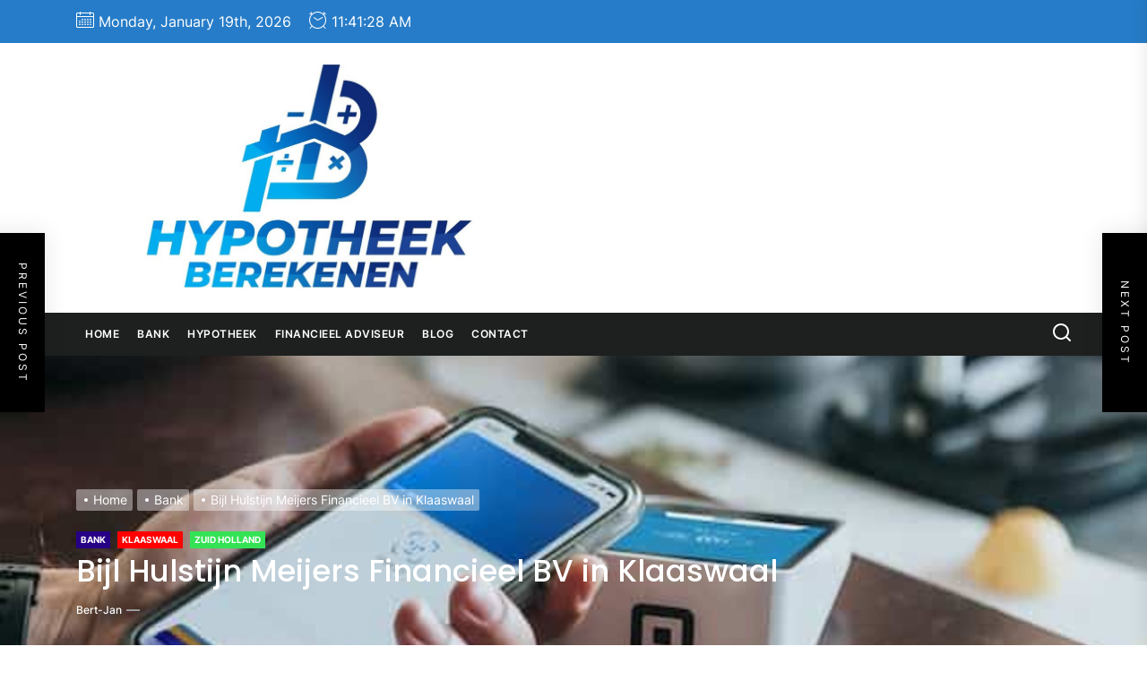

--- FILE ---
content_type: text/html; charset=UTF-8
request_url: https://hypotheek-berekenen-online.nl/bijl-hulstijn-meijers-financieel-bv-in-klaaswaal/
body_size: 17621
content:
<!DOCTYPE html>
<html class="no-js" lang="nl-NL">

<head>
    <meta charset="UTF-8">
    <meta name="viewport" content="width=device-width, initial-scale=1.0, maximum-scale=1.0, user-scalable=no"/>
    <link rel="profile" href="https://gmpg.org/xfn/11">
    <meta name='robots' content='index, follow, max-image-preview:large, max-snippet:-1, max-video-preview:-1' />

	<!-- This site is optimized with the Yoast SEO plugin v26.7 - https://yoast.com/wordpress/plugins/seo/ -->
	<link media="all" href="https://hypotheek-berekenen-online.nl/wp-content/cache/autoptimize/css/autoptimize_3608b2058d29ad7e7a75fe7567f85b6a.css" rel="stylesheet"><title>Bijl Hulstijn Meijers Financieel BV in Klaaswaal | Sparen en Beleggen</title>
	<meta name="description" content="Bijl Hulstijn Meijers Financieel BV in Klaaswaal De beste bank in Klaaswaal. Vragen? Stel ze gerust! We helpen je graag verder." />
	<link rel="canonical" href="https://hypotheek-berekenen-online.nl/bijl-hulstijn-meijers-financieel-bv-in-klaaswaal/" />
	<meta property="og:locale" content="nl_NL" />
	<meta property="og:type" content="article" />
	<meta property="og:title" content="Bijl Hulstijn Meijers Financieel BV in Klaaswaal" />
	<meta property="og:description" content="Bijl Hulstijn Meijers Financieel BV in Klaaswaal De beste bank in Klaaswaal. Vragen? Stel ze gerust! We helpen je graag verder." />
	<meta property="og:url" content="https://hypotheek-berekenen-online.nl/bijl-hulstijn-meijers-financieel-bv-in-klaaswaal/" />
	<meta property="og:site_name" content="Hypotheek Berekenen Online | hypotheek-berekenen-online.nl" />
	<meta property="article:published_time" content="2022-02-12T23:11:44+00:00" />
	<meta property="article:modified_time" content="2024-10-09T07:07:37+00:00" />
	<meta property="og:image" content="https://hypotheek-berekenen-online.nl/wp-content/uploads/2022/08/hypotheek-berekenen-online-bank7.jpg" />
	<meta property="og:image:width" content="640" />
	<meta property="og:image:height" content="960" />
	<meta property="og:image:type" content="image/jpeg" />
	<meta name="author" content="Bert-Jan" />
	<meta name="twitter:card" content="summary_large_image" />
	<meta name="twitter:title" content="Bijl Hulstijn Meijers Financieel BV in Klaaswaal" />
	<meta name="twitter:description" content="Bijl Hulstijn Meijers Financieel BV in Klaaswaal De beste bank in Klaaswaal. Vragen? Stel ze gerust! We helpen je graag verder." />
	<meta name="twitter:label1" content="Geschreven door" />
	<meta name="twitter:data1" content="Bert-Jan" />
	<meta name="twitter:label2" content="Verwachte leestijd" />
	<meta name="twitter:data2" content="7 minuten" />
	<!-- / Yoast SEO plugin. -->


<link rel='dns-prefetch' href='//www.googletagmanager.com' />
<link href='https://fonts.gstatic.com' crossorigin='anonymous' rel='preconnect' />
<link rel="alternate" type="application/rss+xml" title="Hypotheek Berekenen Online | hypotheek-berekenen-online.nl &raquo; Feed" href="https://hypotheek-berekenen-online.nl/feed/" />
<link rel="alternate" type="application/rss+xml" title="Hypotheek Berekenen Online | hypotheek-berekenen-online.nl &raquo; Reactiesfeed" href="https://hypotheek-berekenen-online.nl/comments/feed/" />
<link rel="alternate" title="oEmbed (JSON)" type="application/json+oembed" href="https://hypotheek-berekenen-online.nl/wp-json/oembed/1.0/embed?url=https%3A%2F%2Fhypotheek-berekenen-online.nl%2Fbijl-hulstijn-meijers-financieel-bv-in-klaaswaal%2F" />
<link rel="alternate" title="oEmbed (XML)" type="text/xml+oembed" href="https://hypotheek-berekenen-online.nl/wp-json/oembed/1.0/embed?url=https%3A%2F%2Fhypotheek-berekenen-online.nl%2Fbijl-hulstijn-meijers-financieel-bv-in-klaaswaal%2F&#038;format=xml" />












<script src="https://hypotheek-berekenen-online.nl/wp-includes/js/jquery/jquery.min.js" id="jquery-core-js"></script>


<!-- Google tag (gtag.js) snippet toegevoegd door Site Kit -->
<!-- Google Analytics snippet toegevoegd door Site Kit -->
<script src="https://www.googletagmanager.com/gtag/js?id=GT-KDD6DKMT" id="google_gtagjs-js" async></script>
<script id="google_gtagjs-js-after">
window.dataLayer = window.dataLayer || [];function gtag(){dataLayer.push(arguments);}
gtag("set","linker",{"domains":["hypotheek-berekenen-online.nl"]});
gtag("js", new Date());
gtag("set", "developer_id.dZTNiMT", true);
gtag("config", "GT-KDD6DKMT");
 window._googlesitekit = window._googlesitekit || {}; window._googlesitekit.throttledEvents = []; window._googlesitekit.gtagEvent = (name, data) => { var key = JSON.stringify( { name, data } ); if ( !! window._googlesitekit.throttledEvents[ key ] ) { return; } window._googlesitekit.throttledEvents[ key ] = true; setTimeout( () => { delete window._googlesitekit.throttledEvents[ key ]; }, 5 ); gtag( "event", name, { ...data, event_source: "site-kit" } ); }; 
//# sourceURL=google_gtagjs-js-after
</script>
<link rel="https://api.w.org/" href="https://hypotheek-berekenen-online.nl/wp-json/" /><link rel="alternate" title="JSON" type="application/json" href="https://hypotheek-berekenen-online.nl/wp-json/wp/v2/posts/921" /><link rel="EditURI" type="application/rsd+xml" title="RSD" href="https://hypotheek-berekenen-online.nl/xmlrpc.php?rsd" />
<meta name="generator" content="WordPress 6.9" />
<link rel='shortlink' href='https://hypotheek-berekenen-online.nl/?p=921' />
<meta name="generator" content="Site Kit by Google 1.168.0" />
		<script>document.documentElement.className = document.documentElement.className.replace( 'no-js', 'js' );</script>
	
	
<!-- Schema & Structured Data For WP v1.54 - -->
<script type="application/ld+json" class="saswp-schema-markup-output">
[{"@context":"https:\/\/schema.org\/","@type":"BlogPosting","@id":"https:\/\/hypotheek-berekenen-online.nl\/bijl-hulstijn-meijers-financieel-bv-in-klaaswaal\/#BlogPosting","url":"https:\/\/hypotheek-berekenen-online.nl\/bijl-hulstijn-meijers-financieel-bv-in-klaaswaal\/","inLanguage":"nl-NL","mainEntityOfPage":"https:\/\/hypotheek-berekenen-online.nl\/bijl-hulstijn-meijers-financieel-bv-in-klaaswaal\/","headline":"Bijl Hulstijn Meijers Financieel BV in Klaaswaal | Sparen en Beleggen","description":"Bijl Hulstijn Meijers Financieel BV in Klaaswaal De beste bank in Klaaswaal. Vragen? Stel ze gerust! We helpen je graag verder.","articleBody":"Bijl Hulstijn Meijers Financieel BV in Klaaswaal  Molendijk 2   3286 BH Klaaswaal  Bel ons op:\u00a0186572288  Meer informatie vind u op:\u00a0  Of mail naar:\u00a0  Het oversluiten van een hypotheek kan ook bij Bijl Hulstijn Meijers Financieel BV in Klaaswaal  Mocht je al een hypotheek hebben dan kun je er ook voor kiezen om deze over te sluiten bij Bijl Hulstijn Meijers Financieel BV in Klaaswaal. Dit kan je namelijk een leuk voordeel opleveren, omdat de rente misschien wel een stuk lager is geworden in de afgelopen tijd. Als dit laatste het geval is, dan weet jij zeker dat je daar een leuk voordeeltje van kunt meepikken. Besparen op onze maandelijkse kosten willen we natuurlijk allemaal dolgraag. Hoelang zit jij al vast aan je hypotheek en kun jij je hypotheek al oversluiten? Weet je dit niet vraag dit dan gerust aan Bijl Hulstijn Meijers Financieel BV in Klaaswaal, ze kunnen je namelijk snel en eenvoudig laten weten of jij al kunt oversluiten.    Nadat je weet wat je kunt lenen  Als je eenmaal weet van Bijl Hulstijn Meijers Financieel BV in Klaaswaal wat je kunt lenen, dan wordt het tijd voor een goed hypotheekgesprek. Je gaat in gesprek over wat de maandelijkse kosten zijn, maar ook de hypotheek die het beste bij je gaat passen komt aan de orde. Samen met Bijl Hulstijn Meijers Financieel BV in Klaaswaal ga je alle mogelijkheden bespreken, zodat jij straks alle ins en outs van de hypotheken kent. Vervolgens kijken jullie samen naar de rentevaste periode of zelfs de variabele rente periode. Hoewel het meeste gekozen toch wel rentevast is. Je kunt kiezen uit verschillende periodes, waarbij je de hypotheek zelfs kunt vast zetten tot wel een periode van dertig jaar. Je kunt ter voorbereiding ook online je maximale hypotheek berekenen met een montage calculator. Hiervoor ben je je bruto jaarinkomen nodig.    Wist je dat er verschillende hypotheekvormen zijn?  Hypotheekvormen zijn er in allerlei soorten, maar voor de juiste informatie moet je bij Bijl Hulstijn Meijers Financieel BV in Klaaswaal zijn. Er zijn welgeteld ruimschoots honderden hypotheken, waarbij iedere vorm zo zijn eigen voordelen heeft. Sommige hypotheken betaal je in het begin meer dan bij andere, maar bij de vorm waarbij je meer betaald betaal je uiteindelijk een steeds lagere maandlast. In eigenlijk alle hypotheekvormen weet jij wat de einddatum is. Hoewel er ook hypotheken zijn, waarbij je enkel rente betaald. Als je slechts rente betaald en geen aflossing, wordt het bedrag pas afgelost op het moment dat jij je huis verkoopt.    Hypotheek op maat  Als jij een hypotheek gaat aanvragen dan is het natuurlijk wel de bedoeling dat deze bij jou gaat passen. We willen eigenlijk geen hoge maandlasten of beter gezegd, we willen niet te veel betalen als het niet nodig is. Bij Bijl Hulstijn Meijers Financieel BV in Klaaswaal kun jij er zeker van zijn dat je niet te veel zal gaan betalen en dat de hypotheek volledig wordt aangepast op jouw wensen. Een Hypotheek sluit je namelijk niet af voor een korte periode, want deze neemt doorgaans vele jaren in beslag. Het grote voordeel van het afsluiten van een hypotheek bij Bijl Hulstijn Meijers Financieel BV in Klaaswaal is, dat je precies weet hoelang je vast zit aan de hypotheek voor je woning.    Belastingaftrek op je hypotheek  In sommige gevallen is het mogelijk belastingaftrek op de rente aan te vragen als jij een hypotheek hebt afgesloten. Let wel goed op, want dit geldt niet bij alle soorten hypotheken. De hypotheek waar je enkel een rente betaald kun je hoogstwaarschijnlijk geen belastingaftrek vragen, omdat je alleen rente betaald over de hypotheek en geen aflossing betaald. Bij Bijl Hulstijn Meijers Financieel BV in Klaaswaal kun je navragen of jij hier wel of niet voor in aanmerking komt. Ze weten precies, wanneer je dit wel of niet aan kunt vragen of wanneer je hier wel of geen recht op hebt. Misschien kun je hier zelfs bij geholpen worden mocht je dit graag willen.    Hoeveel hypotheekverstrekkers zijn er?  Hypotheekverstrekkers zijn altijd bij jou in de buurt te vinden en door het hele land zijn er wel heel erg veel. Als jij een hypotheek aanvraagt bij Bijl Hulstijn Meijers Financieel BV in Klaaswaal dan kun jij er op rekenen dat alle hypotheekverstrekkers naast elkaar gelegd worden, zodat er een goede vergelijking gemaakt kan worden tussen alle verschillende hypotheekverstrekker. Hoeveel er precies zijn is wat lastig te zeggen, hoewel we heel zeker weten dat er echt heel erg veel zijn. Van hele grote tot aan de allerkleinsten.    Starters op de woningmarkt helpt Bijl Hulstijn Meijers Financieel BV in Klaaswaal ook  Ook als starter heb je rechten op een woning, net als ieder ander. Het kan wel zo zijn dat de regels nets iets anders zijn, hoewel er ook voordelen aan zitten. Als starter kun je in veel gevallen gebruik maken van een startershypotheek, maar wist je dat er ook een starterslening is? Er zit echter wel een verschil tussen beide, want een starterslening gebruik je slechts als extra lening voor de aankoop van je eerste woning. Een startershypotheek kan slechts als jij een eerste woning koopt, dit kun je met Bijl Hulstijn Meijers Financieel BV in Klaaswaal bespreken.    Wat is echt nodig voor een hypothecaire lening?  Bij Bijl Hulstijn Meijers Financieel BV in Klaaswaal ga je eerste in gesprek, want je wilt natuurlijk heel graag weten hoeveel jij zou kunnen opnemen. Dit is ook wel heel belangrijk, want hierdoor weet jij ook precies naar welke huizen jij zou kunnen kijken en welke jij direct kan skippen. In de regel is het wel zo dat hoe hoger de hypotheek is die je op kunt nemen, hoe luxer het huis kan zijn die je kunt kopen. Vandaag de dag is de woningmarkt wel een beetje ontploft, waardoor de huizen vrij hoog in de verkoop staan. Dit laatste maakt dat je niet ieder huis zou kunnen kopen die je graag zou willen. De hoogte van je hypotheek is dan ook alles bepalend, waardoor je een hoop teleurstelling kunt voorkomen. Vraag dus goed na bij Bijl Hulstijn Meijers Financieel BV in Klaaswaal hoeveel geld je aan een hypothecaire lening zou kunnen opnemen.    De\u00a0Bijl Hulstijn Meijers Financieel BV in Klaaswaal\u00a0en jouw hypotheek  Ga jij binnenkort een nieuwe stap maken in je leven en ben jij daar de bank in Klaaswaal voor nodig? Dan weet jij zeker dat je op de goede plek bent want Bijl Hulstijn Meijers Financieel BV in Klaaswaal kunnen jou helpen met een goede hypotheek op maat, hierdoor eet je ook direct zeker dat alles tot in de puntjes geregeld gaat worden. Weet jij al meer over hypotheken alle verstrekkers die er zijn? Het is niet zo gek als je dit allemaal nog niet weet, want het is misschien wel wat veel informatie. De hypotheekadviseur van Bijl Hulstijn Meijers Financieel BV in Klaaswaal zal dan ook alle stappen met je doorlopen, zodat ook jij weet wat je kunt verwachten van een hypotheek.    De laatste stappen voor het tekenen  Als jij samen met Bijl Hulstijn Meijers Financieel BV in Klaaswaal alles hebt doorlopen, wordt het tijd voor het aanleveren van documenten. Hierbij kun je denken aan bankgegevens, maar ook gegevens over je werk bijvoorbeeld. Er wordt door de bank een contract opgesteld, en dan mag het feest echt gaan beginnen want de hypotheek is rond en jij kan de handtekening gaan zetten. Natuurlijk neemt dit allemaal wel wat tijd in beslag, maar het resultaat is wel dat jij je droomhuis kunt gaan kopen. Op welke plek staat jouw droomhuis?    Conclusie  Wij kunnen Bijl Hulstijn Meijers Financieel BV in Klaaswaal van harte aanbevelen voor bedrijven en particulieren die op zoek zijn naar betrouwbare en effici\u00ebnte bankoplossingen. Bijl Hulstijn Meijers Financieel BV heeft ons voorzien van uitstekende zakelijke bankdiensten, waaronder flexibele bedrijfsrekeningen, financieringsmogelijkheden en veilig online bankieren. Hun proactieve klantenservice en transparante voorwaarden hebben onze financi\u00eble processen gestroomlijnd, waardoor we ons kunnen concentreren op groei. De innovatieve producten en diensten van Bijl Hulstijn Meijers Financieel BV\u00a0sluiten naadloos aan bij onze zakelijke behoeften en bieden de financi\u00eble flexibiliteit die essentieel is voor ons succes.    Neem contact op met Bijl Hulstijn Meijers Financieel BV via de telefoon op: 186572288. Of via email: . Of bezoek hun website:     Je vind Bijl Hulstijn Meijers Financieel BV op: Molendijk 2  3286 BH in Klaaswaal.","keywords":"Banken, ","datePublished":"2022-02-13T00:11:44+01:00","dateModified":"2024-10-09T09:07:37+02:00","author":{"@type":"Person","name":"Bert-Jan","url":"https:\/\/hypotheek-berekenen-online.nl\/author\/hpthkbrknnnln\/","sameAs":["https:\/\/hypotheek-berekenen-online.nl"],"image":{"@type":"ImageObject","url":"https:\/\/secure.gravatar.com\/avatar\/f6186476bf2fbb8b2d13002c0472c24bed8309d9f210304c1fd2d9ce9cc2bde8?s=96&d=blank&r=g","height":96,"width":96}},"editor":{"@type":"Person","name":"Bert-Jan","url":"https:\/\/hypotheek-berekenen-online.nl\/author\/hpthkbrknnnln\/","sameAs":["https:\/\/hypotheek-berekenen-online.nl"],"image":{"@type":"ImageObject","url":"https:\/\/secure.gravatar.com\/avatar\/f6186476bf2fbb8b2d13002c0472c24bed8309d9f210304c1fd2d9ce9cc2bde8?s=96&d=blank&r=g","height":96,"width":96}},"publisher":{"@type":"Organization","name":"Hypotheek Berekenen Online | hypotheek-berekenen-online.nl","url":"https:\/\/hypotheek-berekenen-online.nl","logo":{"@type":"ImageObject","url":"https:\/\/hypotheek-berekenen-online.nl\/wp-content\/uploads\/2022\/08\/cropped-Hypotheek-berekenen_17.jpg","width":1050,"height":527}},"image":[{"@type":"ImageObject","@id":"https:\/\/hypotheek-berekenen-online.nl\/bijl-hulstijn-meijers-financieel-bv-in-klaaswaal\/#primaryimage","url":"https:\/\/hypotheek-berekenen-online.nl\/wp-content\/uploads\/2022\/08\/hypotheek-berekenen-online-bank7-1200x1800.jpg","width":"1200","height":"1800","caption":"Rabobank Regio Schiphol in Nieuw Vennep"},{"@type":"ImageObject","url":"https:\/\/hypotheek-berekenen-online.nl\/wp-content\/uploads\/2022\/08\/hypotheek-berekenen-online-bank7-1200x900.jpg","width":"1200","height":"900","caption":"Rabobank Regio Schiphol in Nieuw Vennep"},{"@type":"ImageObject","url":"https:\/\/hypotheek-berekenen-online.nl\/wp-content\/uploads\/2022\/08\/hypotheek-berekenen-online-bank7-1200x675.jpg","width":"1200","height":"675","caption":"Rabobank Regio Schiphol in Nieuw Vennep"},{"@type":"ImageObject","url":"https:\/\/hypotheek-berekenen-online.nl\/wp-content\/uploads\/2022\/08\/hypotheek-berekenen-online-bank7-640x640.jpg","width":"640","height":"640","caption":"Rabobank Regio Schiphol in Nieuw Vennep"},{"@type":"ImageObject","url":"https:\/\/hypotheek-berekenen-online.nl\/wp-content\/uploads\/2022\/08\/hypotheek-berekenen-online-bank6.jpg","width":640,"height":427,"caption":"De bank en jouw hypotheek Bijl Hulstijn Meijers Financieel BV in Klaaswaal"},{"@type":"ImageObject","url":"https:\/\/hypotheek-berekenen-online.nl\/wp-content\/uploads\/2022\/08\/hypotheek-berekenen-online-bank8.jpg","width":640,"height":427,"caption":"Starters op de woningmarkt Bijl Hulstijn Meijers Financieel BV in Klaaswaal"}]}]
</script>

        
        <link rel="icon" href="https://hypotheek-berekenen-online.nl/wp-content/uploads/2022/08/cropped-Hypotheek-berekenen_17-1-32x32.jpg" sizes="32x32" />
<link rel="icon" href="https://hypotheek-berekenen-online.nl/wp-content/uploads/2022/08/cropped-Hypotheek-berekenen_17-1-192x192.jpg" sizes="192x192" />
<link rel="apple-touch-icon" href="https://hypotheek-berekenen-online.nl/wp-content/uploads/2022/08/cropped-Hypotheek-berekenen_17-1-180x180.jpg" />
<meta name="msapplication-TileImage" content="https://hypotheek-berekenen-online.nl/wp-content/uploads/2022/08/cropped-Hypotheek-berekenen_17-1-270x270.jpg" />
</head>

<body class="wp-singular post-template-default single single-post postid-921 single-format-standard wp-custom-logo wp-embed-responsive wp-theme-newscut-pro no-sidebar twp-single-layout-2">


<div id="page" class="hfeed site">
    <a class="skip-link screen-reader-text" href="#content">Skip to the content</a>
    
    
<header id="site-header" class="theme-header " role="banner">

    
            <div class="header-topbar">
                
                
            <div class="wrapper header-wrapper">
                <div class="header-item header-item-left">
                                            <div class="header-topbar-item header-topbar-date">
                            <span class="header-topbar-icon"><svg class="svg-icon" aria-hidden="true" role="img" focusable="false" xmlns="http://www.w3.org/2000/svg" width="20" height="20" viewBox="0 0 20 20"><path fill="currentColor" d="M18.5 2h-2.5v-0.5c0-0.276-0.224-0.5-0.5-0.5s-0.5 0.224-0.5 0.5v0.5h-10v-0.5c0-0.276-0.224-0.5-0.5-0.5s-0.5 0.224-0.5 0.5v0.5h-2.5c-0.827 0-1.5 0.673-1.5 1.5v14c0 0.827 0.673 1.5 1.5 1.5h17c0.827 0 1.5-0.673 1.5-1.5v-14c0-0.827-0.673-1.5-1.5-1.5zM1.5 3h2.5v1.5c0 0.276 0.224 0.5 0.5 0.5s0.5-0.224 0.5-0.5v-1.5h10v1.5c0 0.276 0.224 0.5 0.5 0.5s0.5-0.224 0.5-0.5v-1.5h2.5c0.276 0 0.5 0.224 0.5 0.5v2.5h-18v-2.5c0-0.276 0.224-0.5 0.5-0.5zM18.5 18h-17c-0.276 0-0.5-0.224-0.5-0.5v-10.5h18v10.5c0 0.276-0.224 0.5-0.5 0.5z"></path><path fill="currentColor" d="M7.5 10h-1c-0.276 0-0.5-0.224-0.5-0.5s0.224-0.5 0.5-0.5h1c0.276 0 0.5 0.224 0.5 0.5s-0.224 0.5-0.5 0.5z"></path><path fill="currentColor" d="M10.5 10h-1c-0.276 0-0.5-0.224-0.5-0.5s0.224-0.5 0.5-0.5h1c0.276 0 0.5 0.224 0.5 0.5s-0.224 0.5-0.5 0.5z"></path><path fill="currentColor" d="M13.5 10h-1c-0.276 0-0.5-0.224-0.5-0.5s0.224-0.5 0.5-0.5h1c0.276 0 0.5 0.224 0.5 0.5s-0.224 0.5-0.5 0.5z"></path><path fill="currentColor" d="M16.5 10h-1c-0.276 0-0.5-0.224-0.5-0.5s0.224-0.5 0.5-0.5h1c0.276 0 0.5 0.224 0.5 0.5s-0.224 0.5-0.5 0.5z"></path><path fill="currentColor" d="M4.5 12h-1c-0.276 0-0.5-0.224-0.5-0.5s0.224-0.5 0.5-0.5h1c0.276 0 0.5 0.224 0.5 0.5s-0.224 0.5-0.5 0.5z"></path><path fill="currentColor" d="M7.5 12h-1c-0.276 0-0.5-0.224-0.5-0.5s0.224-0.5 0.5-0.5h1c0.276 0 0.5 0.224 0.5 0.5s-0.224 0.5-0.5 0.5z"></path><path fill="currentColor" d="M10.5 12h-1c-0.276 0-0.5-0.224-0.5-0.5s0.224-0.5 0.5-0.5h1c0.276 0 0.5 0.224 0.5 0.5s-0.224 0.5-0.5 0.5z"></path><path fill="currentColor" d="M13.5 12h-1c-0.276 0-0.5-0.224-0.5-0.5s0.224-0.5 0.5-0.5h1c0.276 0 0.5 0.224 0.5 0.5s-0.224 0.5-0.5 0.5z"></path><path fill="currentColor" d="M16.5 12h-1c-0.276 0-0.5-0.224-0.5-0.5s0.224-0.5 0.5-0.5h1c0.276 0 0.5 0.224 0.5 0.5s-0.224 0.5-0.5 0.5z"></path><path fill="currentColor" d="M4.5 14h-1c-0.276 0-0.5-0.224-0.5-0.5s0.224-0.5 0.5-0.5h1c0.276 0 0.5 0.224 0.5 0.5s-0.224 0.5-0.5 0.5z"></path><path fill="currentColor" d="M7.5 14h-1c-0.276 0-0.5-0.224-0.5-0.5s0.224-0.5 0.5-0.5h1c0.276 0 0.5 0.224 0.5 0.5s-0.224 0.5-0.5 0.5z"></path><path fill="currentColor" d="M10.5 14h-1c-0.276 0-0.5-0.224-0.5-0.5s0.224-0.5 0.5-0.5h1c0.276 0 0.5 0.224 0.5 0.5s-0.224 0.5-0.5 0.5z"></path><path fill="currentColor" d="M13.5 14h-1c-0.276 0-0.5-0.224-0.5-0.5s0.224-0.5 0.5-0.5h1c0.276 0 0.5 0.224 0.5 0.5s-0.224 0.5-0.5 0.5z"></path><path fill="currentColor" d="M16.5 14h-1c-0.276 0-0.5-0.224-0.5-0.5s0.224-0.5 0.5-0.5h1c0.276 0 0.5 0.224 0.5 0.5s-0.224 0.5-0.5 0.5z"></path><path fill="currentColor" d="M4.5 16h-1c-0.276 0-0.5-0.224-0.5-0.5s0.224-0.5 0.5-0.5h1c0.276 0 0.5 0.224 0.5 0.5s-0.224 0.5-0.5 0.5z"></path><path fill="currentColor" d="M7.5 16h-1c-0.276 0-0.5-0.224-0.5-0.5s0.224-0.5 0.5-0.5h1c0.276 0 0.5 0.224 0.5 0.5s-0.224 0.5-0.5 0.5z"></path><path fill="currentColor" d="M10.5 16h-1c-0.276 0-0.5-0.224-0.5-0.5s0.224-0.5 0.5-0.5h1c0.276 0 0.5 0.224 0.5 0.5s-0.224 0.5-0.5 0.5z"></path><path fill="currentColor" d="M13.5 16h-1c-0.276 0-0.5-0.224-0.5-0.5s0.224-0.5 0.5-0.5h1c0.276 0 0.5 0.224 0.5 0.5s-0.224 0.5-0.5 0.5z"></path><path fill="currentColor" d="M16.5 16h-1c-0.276 0-0.5-0.224-0.5-0.5s0.224-0.5 0.5-0.5h1c0.276 0 0.5 0.224 0.5 0.5s-0.224 0.5-0.5 0.5z"></path></svg></span>
                            <span class="header-topbar-label">Monday, January 19th, 2026</span>
                        </div>
                                                            <div class="header-topbar-item header-topbar-clock">
                        <span class="header-topbar-icon"><svg class="svg-icon" aria-hidden="true" role="img" focusable="false" xmlns="http://www.w3.org/2000/svg" width="20" height="20" viewBox="0 0 20 20"><path fill="currentColor" d="M16.32 17.113c1.729-1.782 2.68-4.124 2.68-6.613 0-2.37-0.862-4.608-2.438-6.355l0.688-0.688 0.647 0.646c0.098 0.098 0.226 0.146 0.353 0.146s0.256-0.049 0.353-0.146c0.195-0.195 0.195-0.512 0-0.707l-2-2c-0.195-0.195-0.512-0.195-0.707 0s-0.195 0.512 0 0.707l0.647 0.646-0.688 0.688c-1.747-1.576-3.985-2.438-6.355-2.438s-4.608 0.862-6.355 2.438l-0.688-0.688 0.646-0.646c0.195-0.195 0.195-0.512 0-0.707s-0.512-0.195-0.707 0l-2 2c-0.195 0.195-0.195 0.512 0 0.707 0.098 0.098 0.226 0.146 0.354 0.146s0.256-0.049 0.354-0.146l0.646-0.646 0.688 0.688c-1.576 1.747-2.438 3.985-2.438 6.355 0 2.489 0.951 4.831 2.68 6.613l-2.034 2.034c-0.195 0.195-0.195 0.512 0 0.707 0.098 0.098 0.226 0.147 0.354 0.147s0.256-0.049 0.354-0.147l2.060-2.059c1.705 1.428 3.836 2.206 6.087 2.206s4.382-0.778 6.087-2.206l2.059 2.059c0.098 0.098 0.226 0.147 0.354 0.147s0.256-0.049 0.353-0.147c0.195-0.195 0.195-0.512 0-0.707l-2.034-2.034zM1 10.5c0-4.687 3.813-8.5 8.5-8.5s8.5 3.813 8.5 8.5c0 4.687-3.813 8.5-8.5 8.5s-8.5-3.813-8.5-8.5z"></path><path fill="currentColor" d="M15.129 7.25c-0.138-0.239-0.444-0.321-0.683-0.183l-4.92 2.841-3.835-2.685c-0.226-0.158-0.538-0.103-0.696 0.123s-0.103 0.538 0.123 0.696l4.096 2.868c0.001 0.001 0.002 0.001 0.002 0.002 0.009 0.006 0.018 0.012 0.027 0.017 0.002 0.001 0.004 0.003 0.006 0.004 0.009 0.005 0.018 0.010 0.027 0.015 0.002 0.001 0.004 0.002 0.006 0.003 0.010 0.005 0.020 0.009 0.031 0.014 0.006 0.003 0.013 0.005 0.019 0.007 0.004 0.001 0.008 0.003 0.013 0.005 0.007 0.002 0.014 0.004 0.021 0.006 0.004 0.001 0.008 0.002 0.012 0.003 0.007 0.002 0.014 0.003 0.022 0.005 0.004 0.001 0.008 0.002 0.012 0.002 0.007 0.001 0.014 0.002 0.021 0.003 0.005 0.001 0.010 0.001 0.015 0.002 0.006 0.001 0.012 0.001 0.018 0.002 0.009 0.001 0.018 0.001 0.027 0.001 0.002 0 0.004 0 0.006 0 0 0 0-0 0-0s0 0 0.001 0c0.019 0 0.037-0.001 0.056-0.003 0.001-0 0.002-0 0.003-0 0.018-0.002 0.036-0.005 0.054-0.010 0.002-0 0.003-0.001 0.005-0.001 0.017-0.004 0.034-0.009 0.050-0.015 0.003-0.001 0.006-0.002 0.008-0.003 0.016-0.006 0.031-0.012 0.046-0.020 0.004-0.002 0.007-0.004 0.011-0.006 0.005-0.003 0.011-0.005 0.016-0.008l5.196-3c0.239-0.138 0.321-0.444 0.183-0.683z"></path></svg></span>
                        <span class="header-topbar-label">
                            <div id="twp-time-clock"></div>
                        </span>
                    </div>
                    
                </div>


                <div class="header-item header-item-right">
                    
                    
                </div>
            </div>
        
            </div>

        
    <div class="header-mainbar  "  >
        <div class="wrapper header-wrapper header-wrapper-sm">
            <div class="header-item header-item-left mb-sm-20">
                <div class="header-titles">
                    <div class="site-logo site-branding"><a href="https://hypotheek-berekenen-online.nl/" class="custom-logo-link" rel="home"><img width="1050" height="527" src="https://hypotheek-berekenen-online.nl/wp-content/uploads/2022/08/cropped-Hypotheek-berekenen_17.jpg" class="custom-logo" alt="hypotheek-berekenen-online.nl" decoding="async" fetchpriority="high" srcset="https://hypotheek-berekenen-online.nl/wp-content/uploads/2022/08/cropped-Hypotheek-berekenen_17.jpg 1050w, https://hypotheek-berekenen-online.nl/wp-content/uploads/2022/08/cropped-Hypotheek-berekenen_17-300x151.jpg 300w, https://hypotheek-berekenen-online.nl/wp-content/uploads/2022/08/cropped-Hypotheek-berekenen_17-1024x514.jpg 1024w, https://hypotheek-berekenen-online.nl/wp-content/uploads/2022/08/cropped-Hypotheek-berekenen_17-768x385.jpg 768w" sizes="(max-width: 1050px) 100vw, 1050px" /></a><span class="screen-reader-text">Hypotheek Berekenen Online | hypotheek-berekenen-online.nl</span><a href="https://hypotheek-berekenen-online.nl/" class="custom-logo-name">Hypotheek Berekenen Online | hypotheek-berekenen-online.nl</a></div>                </div>
            </div>
                    </div>
    </div>

    <div id="theme-navigation" class="header-navbar">
        <div class="wrapper header-wrapper">
                        <div class="header-item header-item-center">
                <div class="site-navigation">
                    <nav class="primary-menu-wrapper" aria-label="Horizontal" role="navigation">
                        <ul class="primary-menu theme-menu">
                            <li id=menu-item-22 class="menu-item menu-item-type-custom menu-item-object-custom menu-item-home menu-item-22"><a href="https://hypotheek-berekenen-online.nl/">Home</a></li><li id=menu-item-86 class="menu-item menu-item-type-taxonomy menu-item-object-category current-post-ancestor current-menu-parent current-post-parent menu-item-86"><a href="https://hypotheek-berekenen-online.nl/bank/">Bank</a></li><li id=menu-item-87 class="menu-item menu-item-type-taxonomy menu-item-object-category menu-item-87"><a href="https://hypotheek-berekenen-online.nl/hypotheek/">Hypotheek</a></li><li id=menu-item-88 class="menu-item menu-item-type-taxonomy menu-item-object-category menu-item-88"><a href="https://hypotheek-berekenen-online.nl/financieel-adviseur/">Financieel adviseur</a></li><li id=menu-item-90 class="menu-item menu-item-type-taxonomy menu-item-object-category menu-item-90"><a href="https://hypotheek-berekenen-online.nl/blog/">Blog</a></li><li id=menu-item-17708 class="menu-item menu-item-type-post_type menu-item-object-page menu-item-17708"><a href="https://hypotheek-berekenen-online.nl/contact/">Contact</a></li>                        </ul>
                    </nav>
                </div>
            </div>
            <div class="header-item header-item-right">
                        <div class="navbar-controls hide-no-js">

            
            <button type="button" class="navbar-control navbar-control-search">
                <span class="navbar-control-trigger" tabindex="-1"><svg class="svg-icon" aria-hidden="true" role="img" focusable="false" xmlns="http://www.w3.org/2000/svg" width="18" height="18" viewBox="0 0 20 20"><path fill="currentColor" d="M1148.0319,95.6176858 L1151.70711,99.2928932 C1152.09763,99.6834175 1152.09763,100.316582 1151.70711,100.707107 C1151.31658,101.097631 1150.68342,101.097631 1150.29289,100.707107 L1146.61769,97.0318993 C1145.07801,98.2635271 1143.12501,99 1141,99 C1136.02944,99 1132,94.9705627 1132,90 C1132,85.0294372 1136.02944,81 1141,81 C1145.97056,81 1150,85.0294372 1150,90 C1150,92.1250137 1149.26353,94.078015 1148.0319,95.6176858 Z M1146.04139,94.8563911 C1147.25418,93.5976949 1148,91.8859456 1148,90 C1148,86.1340067 1144.86599,83 1141,83 C1137.13401,83 1134,86.1340067 1134,90 C1134,93.8659933 1137.13401,97 1141,97 C1142.88595,97 1144.59769,96.2541764 1145.85639,95.0413859 C1145.88271,95.0071586 1145.91154,94.9742441 1145.94289,94.9428932 C1145.97424,94.9115423 1146.00716,94.8827083 1146.04139,94.8563911 Z" transform="translate(-1132 -81)" /></svg></span>
            </button>

            <button type="button" class="navbar-control navbar-control-offcanvas">
                <span class="navbar-control-trigger" tabindex="-1">
                    <span class="navbar-control-info">
                        <span class="navbar-control-label">
                            Menu                        </span>
                        <span class="navbar-control-icon">
                            <svg class="svg-icon" aria-hidden="true" role="img" focusable="false" xmlns="http://www.w3.org/2000/svg" width="20" height="20" viewBox="0 0 20 20"><path fill="currentColor" d="M1 3v2h18V3zm0 8h18V9H1zm0 6h18v-2H1z" /></svg>                        </span>
                    </span>
                </span>
            </button>

        </div>

                </div>
        </div>
        
            <div class="trending-news-main-wrap">
               <div class="wrapper">
                    <div class="column-row">

                        <a href="javascript:void(0)" class="newscut-skip-link-start"></a>

                        <div class="column column-12">
                            <button type="button" id="trending-collapse">
                                <svg class="svg-icon" aria-hidden="true" role="img" focusable="false" xmlns="http://www.w3.org/2000/svg" width="16" height="16" viewBox="0 0 16 16"><polygon fill="currentColor" fill-rule="evenodd" points="6.852 7.649 .399 1.195 1.445 .149 7.899 6.602 14.352 .149 15.399 1.195 8.945 7.649 15.399 14.102 14.352 15.149 7.899 8.695 1.445 15.149 .399 14.102" /></svg>                            </button>
                        </div>

                                                    <div class="column column-4 column-sm-6 column-xs-12">

                                <article id="theme-post-24825" class="news-article mb-20 post-24825 post type-post status-publish format-standard has-post-thumbnail hentry category-blog tag-advies tag-financieel-advies">
                                    <div class="column-row column-row-small">

                                        
                                            <div class="column column-4">

                                                <div class="data-bg data-bg-thumbnail" data-background="https://hypotheek-berekenen-online.nl/wp-content/uploads/2026/01/F-Wat-is-mijn-huis-op-dit-moment-echt-waard-bekijk-de-factoren-en-bereken-je-winst-nu-150x150.jpg">


                                                    <a class="img-link" href="https://hypotheek-berekenen-online.nl/wat-is-mijn-huis-op-dit-moment-echt-waard-bekijk-de-factoren-en-bereken-je-winst-nu/" tabindex="0"></a>
                                        
                                                </div>


                                            </div>

                                        
                                        <div class="column column-8">
                                            <div class="article-content">

                                                <h3 class="entry-title entry-title-small">
                                                    <a href="https://hypotheek-berekenen-online.nl/wat-is-mijn-huis-op-dit-moment-echt-waard-bekijk-de-factoren-en-bereken-je-winst-nu/" tabindex="0" rel="bookmark" title="Wat is mijn huis op dit moment echt waard bekijk de factoren en bereken je winst nu">Wat is mijn huis op dit moment echt waard bekijk de factoren en bereken je winst nu</a>
                                                </h3>

                                                <div class="entry-meta">
                                                                                                    </div>

                                            </div>
                                        </div>

                                    </div>
                                </article>
                            </div>
                                                        <div class="column column-4 column-sm-6 column-xs-12">

                                <article id="theme-post-24822" class="news-article mb-20 post-24822 post type-post status-publish format-standard has-post-thumbnail hentry category-blog tag-advies">
                                    <div class="column-row column-row-small">

                                        
                                            <div class="column column-4">

                                                <div class="data-bg data-bg-thumbnail" data-background="https://hypotheek-berekenen-online.nl/wp-content/uploads/2026/01/visual-normaal-150x150.jpeg">


                                                    <a class="img-link" href="https://hypotheek-berekenen-online.nl/huis-kopen-en-makelaar-zoeken-op-curacao-een-complete-gids-voor-de-nederlandse-koper/" tabindex="0"></a>
                                        
                                                </div>


                                            </div>

                                        
                                        <div class="column column-8">
                                            <div class="article-content">

                                                <h3 class="entry-title entry-title-small">
                                                    <a href="https://hypotheek-berekenen-online.nl/huis-kopen-en-makelaar-zoeken-op-curacao-een-complete-gids-voor-de-nederlandse-koper/" tabindex="0" rel="bookmark" title="Huis kopen en makelaar zoeken op Curaçao? Een complete gids voor de Nederlandse koper.">Huis kopen en makelaar zoeken op Curaçao? Een complete gids voor de Nederlandse koper.</a>
                                                </h3>

                                                <div class="entry-meta">
                                                                                                    </div>

                                            </div>
                                        </div>

                                    </div>
                                </article>
                            </div>
                                                        <div class="column column-4 column-sm-6 column-xs-12">

                                <article id="theme-post-24808" class="news-article mb-20 post-24808 post type-post status-publish format-standard has-post-thumbnail hentry category-hypotheek tag-financieel-advies tag-hypotheekverstrekkers">
                                    <div class="column-row column-row-small">

                                        
                                            <div class="column column-4">

                                                <div class="data-bg data-bg-thumbnail" data-background="https://hypotheek-berekenen-online.nl/wp-content/uploads/2026/01/F-Wanneer-heb-je-een-verklaring-150x150.jpg">


                                                    <a class="img-link" href="https://hypotheek-berekenen-online.nl/wanneer-heb-je-een-verklaring-van-erfrecht-nodig-bekijk-hier-alle-regels-en-de-uitleg/" tabindex="0"></a>
                                        
                                                </div>


                                            </div>

                                        
                                        <div class="column column-8">
                                            <div class="article-content">

                                                <h3 class="entry-title entry-title-small">
                                                    <a href="https://hypotheek-berekenen-online.nl/wanneer-heb-je-een-verklaring-van-erfrecht-nodig-bekijk-hier-alle-regels-en-de-uitleg/" tabindex="0" rel="bookmark" title="Wanneer heb je een verklaring van erfrecht nodig bekijk hier alle regels en de uitleg">Wanneer heb je een verklaring van erfrecht nodig bekijk hier alle regels en de uitleg</a>
                                                </h3>

                                                <div class="entry-meta">
                                                                                                    </div>

                                            </div>
                                        </div>

                                    </div>
                                </article>
                            </div>
                                                        <div class="column column-4 column-sm-6 column-xs-12">

                                <article id="theme-post-24806" class="news-article mb-20 post-24806 post type-post status-publish format-standard has-post-thumbnail hentry category-blog tag-advies tag-financieel-advies tag-geld">
                                    <div class="column-row column-row-small">

                                        
                                            <div class="column column-4">

                                                <div class="data-bg data-bg-thumbnail" data-background="https://hypotheek-berekenen-online.nl/wp-content/uploads/2026/01/Later-een-AOW-uitkering-ontvangen-150x150.jpg">


                                                    <a class="img-link" href="https://hypotheek-berekenen-online.nl/later-een-aow-uitkering-ontvangen-in-nederland-leer-nu-hoe-dit-systeem-precies-werkt/" tabindex="0"></a>
                                        
                                                </div>


                                            </div>

                                        
                                        <div class="column column-8">
                                            <div class="article-content">

                                                <h3 class="entry-title entry-title-small">
                                                    <a href="https://hypotheek-berekenen-online.nl/later-een-aow-uitkering-ontvangen-in-nederland-leer-nu-hoe-dit-systeem-precies-werkt/" tabindex="0" rel="bookmark" title="Later een AOW uitkering ontvangen in Nederland leer nu hoe dit systeem precies werkt">Later een AOW uitkering ontvangen in Nederland leer nu hoe dit systeem precies werkt</a>
                                                </h3>

                                                <div class="entry-meta">
                                                                                                    </div>

                                            </div>
                                        </div>

                                    </div>
                                </article>
                            </div>
                                                        <div class="column column-4 column-sm-6 column-xs-12">

                                <article id="theme-post-24802" class="news-article mb-20 post-24802 post type-post status-publish format-standard has-post-thumbnail hentry category-blog tag-hypotheekrente tag-hypotheekverstrekkers tag-maximale-hypotheek">
                                    <div class="column-row column-row-small">

                                        
                                            <div class="column column-4">

                                                <div class="data-bg data-bg-thumbnail" data-background="https://hypotheek-berekenen-online.nl/wp-content/uploads/2025/12/dit-moet-je-weten-over-de-huizenmarkt-als-starter-150x150.jpg">


                                                    <a class="img-link" href="https://hypotheek-berekenen-online.nl/dit-moet-je-weten-over-de-huizenmarkt-als-starter/" tabindex="0"></a>
                                        
                                                </div>


                                            </div>

                                        
                                        <div class="column column-8">
                                            <div class="article-content">

                                                <h3 class="entry-title entry-title-small">
                                                    <a href="https://hypotheek-berekenen-online.nl/dit-moet-je-weten-over-de-huizenmarkt-als-starter/" tabindex="0" rel="bookmark" title="Dit moet je weten over de huizenmarkt als starter">Dit moet je weten over de huizenmarkt als starter</a>
                                                </h3>

                                                <div class="entry-meta">
                                                                                                    </div>

                                            </div>
                                        </div>

                                    </div>
                                </article>
                            </div>
                                                        <div class="column column-4 column-sm-6 column-xs-12">

                                <article id="theme-post-24785" class="news-article mb-20 post-24785 post type-post status-publish format-standard has-post-thumbnail hentry category-blog tag-advies tag-financieel-advies">
                                    <div class="column-row column-row-small">

                                        
                                            <div class="column column-4">

                                                <div class="data-bg data-bg-thumbnail" data-background="https://hypotheek-berekenen-online.nl/wp-content/uploads/2025/12/F-Wanneer-heb-je-150x150.jpg">


                                                    <a class="img-link" href="https://hypotheek-berekenen-online.nl/wanneer-heb-je-een-toeslagpartner-bekijk-de-regels-gevolgen-en-goede-voorbeelden/" tabindex="0"></a>
                                        
                                                </div>


                                            </div>

                                        
                                        <div class="column column-8">
                                            <div class="article-content">

                                                <h3 class="entry-title entry-title-small">
                                                    <a href="https://hypotheek-berekenen-online.nl/wanneer-heb-je-een-toeslagpartner-bekijk-de-regels-gevolgen-en-goede-voorbeelden/" tabindex="0" rel="bookmark" title="Wanneer heb je een toeslagpartner bekijk de regels gevolgen en goede voorbeelden">Wanneer heb je een toeslagpartner bekijk de regels gevolgen en goede voorbeelden</a>
                                                </h3>

                                                <div class="entry-meta">
                                                                                                    </div>

                                            </div>
                                        </div>

                                    </div>
                                </article>
                            </div>
                                                        <div class="column column-4 column-sm-6 column-xs-12">

                                <article id="theme-post-24789" class="news-article mb-20 post-24789 post type-post status-publish format-standard has-post-thumbnail hentry category-hypotheek tag-advies tag-geld-lenen">
                                    <div class="column-row column-row-small">

                                        
                                            <div class="column column-4">

                                                <div class="data-bg data-bg-thumbnail" data-background="https://hypotheek-berekenen-online.nl/wp-content/uploads/2025/12/Bekijk-hier-de-AOW-150x150.jpg">


                                                    <a class="img-link" href="https://hypotheek-berekenen-online.nl/bekijk-hier-de-aow-bedragen-van-tweeduizend-vierentwintig-bruto-en-netto-overzicht/" tabindex="0"></a>
                                        
                                                </div>


                                            </div>

                                        
                                        <div class="column column-8">
                                            <div class="article-content">

                                                <h3 class="entry-title entry-title-small">
                                                    <a href="https://hypotheek-berekenen-online.nl/bekijk-hier-de-aow-bedragen-van-tweeduizend-vierentwintig-bruto-en-netto-overzicht/" tabindex="0" rel="bookmark" title="Bekijk hier de AOW bedragen van tweeduizend vierentwintig bruto en netto overzicht">Bekijk hier de AOW bedragen van tweeduizend vierentwintig bruto en netto overzicht</a>
                                                </h3>

                                                <div class="entry-meta">
                                                                                                    </div>

                                            </div>
                                        </div>

                                    </div>
                                </article>
                            </div>
                                                        <div class="column column-4 column-sm-6 column-xs-12">

                                <article id="theme-post-24770" class="news-article mb-20 post-24770 post type-post status-publish format-standard has-post-thumbnail hentry category-hypotheek tag-advies tag-financieel-advies tag-hypotheekverstrekkers">
                                    <div class="column-row column-row-small">

                                        
                                            <div class="column column-4">

                                                <div class="data-bg data-bg-thumbnail" data-background="https://hypotheek-berekenen-online.nl/wp-content/uploads/2025/12/F-Fiscaal-partner-2025-150x150.jpg">


                                                    <a class="img-link" href="https://hypotheek-berekenen-online.nl/fiscaal-partner-2025-de-regels-de-voordelen-en-de-valkuilen-uitgelegd/" tabindex="0"></a>
                                        
                                                </div>


                                            </div>

                                        
                                        <div class="column column-8">
                                            <div class="article-content">

                                                <h3 class="entry-title entry-title-small">
                                                    <a href="https://hypotheek-berekenen-online.nl/fiscaal-partner-2025-de-regels-de-voordelen-en-de-valkuilen-uitgelegd/" tabindex="0" rel="bookmark" title="Fiscaal partner 2025 de regels de voordelen en de valkuilen uitgelegd">Fiscaal partner 2025 de regels de voordelen en de valkuilen uitgelegd</a>
                                                </h3>

                                                <div class="entry-meta">
                                                                                                    </div>

                                            </div>
                                        </div>

                                    </div>
                                </article>
                            </div>
                                                        <div class="column column-4 column-sm-6 column-xs-12">

                                <article id="theme-post-24764" class="news-article mb-20 post-24764 post type-post status-publish format-standard has-post-thumbnail hentry category-hypotheek tag-advies tag-hypotheekverstrekkers">
                                    <div class="column-row column-row-small">

                                        
                                            <div class="column column-4">

                                                <div class="data-bg data-bg-thumbnail" data-background="https://hypotheek-berekenen-online.nl/wp-content/uploads/2025/12/Loonheffingskorting-150x150.jpg">


                                                    <a class="img-link" href="https://hypotheek-berekenen-online.nl/loonheffingskorting-2025-toepassen-de-complete-uitleg-ja-of-nee-en-waarom/" tabindex="0"></a>
                                        
                                                </div>


                                            </div>

                                        
                                        <div class="column column-8">
                                            <div class="article-content">

                                                <h3 class="entry-title entry-title-small">
                                                    <a href="https://hypotheek-berekenen-online.nl/loonheffingskorting-2025-toepassen-de-complete-uitleg-ja-of-nee-en-waarom/" tabindex="0" rel="bookmark" title="Loonheffingskorting 2025 toepassen de complete uitleg ja of nee en waarom">Loonheffingskorting 2025 toepassen de complete uitleg ja of nee en waarom</a>
                                                </h3>

                                                <div class="entry-meta">
                                                                                                    </div>

                                            </div>
                                        </div>

                                    </div>
                                </article>
                            </div>
                            
                        <a href="javascript:void(0)" class="newscut-skip-link-end"></a>

                    </div>
               </div>
            </div>

                </div>



    

</header>

    
                    <div class="single-featured-banner  banner-has-image">

                        <div class="featured-banner-content">
                            <div class="wrapper">
                                <div class="entry-breadcrumb"><nav role="navigation" aria-label="Breadcrumbs" class="breadcrumb-trail breadcrumbs" ><ul class="trail-items"  ><meta name="numberOfItems" content="3" /><meta name="itemListOrder" content="Ascending" /><li    class="trail-item trail-begin"><a href="https://hypotheek-berekenen-online.nl/" rel="home" ><span >Home</span></a><meta  content="1" /></li><li    class="trail-item"><a href="https://hypotheek-berekenen-online.nl/bank/" ><span >Bank</span></a><meta  content="2" /></li><li    class="trail-item trail-end"><a href="https://hypotheek-berekenen-online.nl/bijl-hulstijn-meijers-financieel-bv-in-klaaswaal/" ><span >Bijl Hulstijn Meijers Financieel BV in Klaaswaal</span></a><meta  content="3" /></li></ul></nav>
        </div>
                                <div class="column-row">
                                    <div class="column column-12">
                                        <header class="entry-header">

                                            <div class="entry-meta">
                                                <div class="entry-meta-item entry-meta-categories"><span class="cat-links">
                            <a href="https://hypotheek-berekenen-online.nl/bank/" rel="category tag">
                                <span >Bank</span>
                            </a>

                        
                            <a href="https://hypotheek-berekenen-online.nl/zuid-holland/klaaswaal/" rel="category tag">
                                <span >Klaaswaal</span>
                            </a>

                        
                            <a href="https://hypotheek-berekenen-online.nl/zuid-holland/" rel="category tag">
                                <span >Zuid Holland</span>
                            </a>

                        </span></div>                                            </div>

                                            <h1 class="entry-title entry-title-large">
                                                Bijl Hulstijn Meijers Financieel BV in Klaaswaal                                            </h1>
                                        </header>
                                        <div class="entry-meta">
                                            <div class="entry-meta-inline"><div class="entry-meta-item entry-meta-byline"> <span class="author vcard"><a class="url fn n" href="https://hypotheek-berekenen-online.nl/author/hpthkbrknnnln/">Bert-Jan</a></span></div><div class="entry-meta-separator"></div></div>                                        </div>
                                    </div>
                                </div>
                                
                            </div>
                        </div>

                                                    <div class="featured-banner-media">
                                <div class="data-bg data-bg-fixed data-bg-banner" data-background="https://hypotheek-berekenen-online.nl/wp-content/uploads/2022/08/hypotheek-berekenen-online-bank7.jpg"></div>
                            </div>
                        
                    </div>

                
    <div id="content" class="site-content">
    <div class="theme-block theme-block-single">

        <div id="primary" class="content-area">
            <main id="main" class="site-main " role="main">

                
                    <div class="article-wraper single-layout  single-layout-banner">

                        
<article id="post-921" class="post-921 post type-post status-publish format-standard has-post-thumbnail hentry category-bank category-klaaswaal category-zuid-holland tag-banken"> 

		
	<div class="post-content-wrap">

		
		<div class="post-content">

			<div class="entry-content">

				<h2>Bijl Hulstijn Meijers Financieel BV in Klaaswaal<br />
Molendijk 2<br />
3286 BH Klaaswaal<br />
Bel ons op: 186572288<br />
Meer informatie vind u op: <a href="https://" target="_blank" rel="noopener"></a><br />
Of mail naar: <a href="/cdn-cgi/l/email-protection#0b"></a></h2>
<h2>Het oversluiten van een hypotheek kan ook bij Bijl Hulstijn Meijers Financieel BV in Klaaswaal</h2>
<p style="font-weight: 400;">Mocht je al een hypotheek hebben dan kun je er ook voor kiezen om deze over te sluiten bij Bijl Hulstijn Meijers Financieel BV in Klaaswaal. Dit kan je namelijk een leuk voordeel opleveren, omdat de rente misschien wel een stuk lager is geworden in de afgelopen tijd. Als dit laatste het geval is, dan weet jij zeker dat je daar een leuk voordeeltje van kunt meepikken. Besparen op onze maandelijkse kosten willen we natuurlijk allemaal dolgraag. Hoelang zit jij al vast aan je hypotheek en kun jij je hypotheek al oversluiten? Weet je dit niet vraag dit dan gerust aan Bijl Hulstijn Meijers Financieel BV in Klaaswaal, ze kunnen je namelijk snel en eenvoudig laten weten of jij al kunt oversluiten.</p>
<h2>Nadat je weet wat je kunt lenen</h2>
<p style="font-weight: 400;">Als je eenmaal weet van Bijl Hulstijn Meijers Financieel BV in Klaaswaal wat je kunt lenen, dan wordt het tijd voor een goed hypotheekgesprek. Je gaat in gesprek over wat de maandelijkse kosten zijn, maar ook de hypotheek die het beste bij je gaat passen komt aan de orde. Samen met Bijl Hulstijn Meijers Financieel BV in Klaaswaal ga je alle mogelijkheden bespreken, zodat jij straks alle ins en outs van de hypotheken kent. Vervolgens kijken jullie samen naar de rentevaste periode of zelfs de variabele rente periode. Hoewel het meeste gekozen toch wel rentevast is. Je kunt kiezen uit verschillende periodes, waarbij je de hypotheek zelfs kunt vast zetten tot wel een periode van dertig jaar. Je kunt ter voorbereiding ook online je maximale <a href="https://hypotheek-berekenen-online.nl/de-hoogte-van-de-hypotheek-berekenen-met-je-inkomen/">hypotheek berekenen</a> met een <a href="https://hypotheek-berekenen-online.nl/bereken-alles-rondom-je-hypotheek-met-deze-mortgage-calculators/">montage calculator</a>. Hiervoor ben je je <a href="https://hypotheek-berekenen-online.nl/hoe-bereken-je-een-bruto-jaarinkomen-berekenen-voor-de-bank/">bruto jaarinkomen</a> nodig.</p>
<p><noscript><img decoding="async" class="aligncenter" src="https://hypotheek-berekenen-online.nl/wp-content/uploads/2022/08/hypotheek-berekenen-online-bank6.jpg" alt="De bank en jouw hypotheek Bijl Hulstijn Meijers Financieel BV in Klaaswaal" width="640" height="427" /></noscript><img decoding="async" class="lazyload aligncenter" src='data:image/svg+xml,%3Csvg%20xmlns=%22http://www.w3.org/2000/svg%22%20viewBox=%220%200%20640%20427%22%3E%3C/svg%3E' data-src="https://hypotheek-berekenen-online.nl/wp-content/uploads/2022/08/hypotheek-berekenen-online-bank6.jpg" alt="De bank en jouw hypotheek Bijl Hulstijn Meijers Financieel BV in Klaaswaal" width="640" height="427" /></p>
<h2>Wist je dat er verschillende hypotheekvormen zijn?</h2>
<p style="font-weight: 400;">Hypotheekvormen zijn er in allerlei soorten, maar voor de juiste informatie moet je bij Bijl Hulstijn Meijers Financieel BV in Klaaswaal zijn. Er zijn welgeteld ruimschoots honderden hypotheken, waarbij iedere vorm zo zijn eigen voordelen heeft. Sommige hypotheken betaal je in het begin meer dan bij andere, maar bij de vorm waarbij je meer betaald betaal je uiteindelijk een steeds lagere maandlast. In eigenlijk alle hypotheekvormen weet jij wat de einddatum is. Hoewel er ook hypotheken zijn, waarbij je enkel rente betaald. Als je slechts rente betaald en geen aflossing, wordt het bedrag pas afgelost op het moment dat jij je huis verkoopt.</p>
<h2>Hypotheek op maat</h2>
<p style="font-weight: 400;">Als jij een hypotheek gaat aanvragen dan is het natuurlijk wel de bedoeling dat deze bij jou gaat passen. We willen eigenlijk geen hoge maandlasten of beter gezegd, we willen niet te veel betalen als het niet nodig is. Bij Bijl Hulstijn Meijers Financieel BV in Klaaswaal kun jij er zeker van zijn dat je niet te veel zal gaan betalen en dat de <a href="https://hypotheek-berekenen-online.nl/hypotheek/">hypotheek</a> volledig wordt aangepast op jouw wensen. Een Hypotheek sluit je namelijk niet af voor een korte periode, want deze neemt doorgaans vele jaren in beslag. Het grote voordeel van het afsluiten van een hypotheek bij Bijl Hulstijn Meijers Financieel BV in Klaaswaal is, dat je precies weet hoelang je vast zit aan de hypotheek voor je woning.</p>
<h2>Belastingaftrek op je hypotheek</h2>
<p style="font-weight: 400;">In sommige gevallen is het mogelijk belastingaftrek op de rente aan te vragen als jij een hypotheek hebt afgesloten. Let wel goed op, want dit geldt niet bij alle soorten hypotheken. De hypotheek waar je enkel een rente betaald kun je hoogstwaarschijnlijk geen belastingaftrek vragen, omdat je alleen rente betaald over de hypotheek en geen aflossing betaald. Bij Bijl Hulstijn Meijers Financieel BV in Klaaswaal kun je navragen of jij hier wel of niet voor in aanmerking komt. Ze weten precies, wanneer je dit wel of niet aan kunt vragen of wanneer je hier wel of geen recht op hebt. Misschien kun je hier zelfs bij geholpen worden mocht je dit graag willen.</p>
<h2>Hoeveel hypotheekverstrekkers zijn er?</h2>
<p style="font-weight: 400;">Hypotheekverstrekkers zijn altijd bij jou in de buurt te vinden en door het hele land zijn er wel heel erg veel. Als jij een hypotheek aanvraagt bij Bijl Hulstijn Meijers Financieel BV in Klaaswaal dan kun jij er op rekenen dat alle hypotheekverstrekkers naast elkaar gelegd worden, zodat er een goede vergelijking gemaakt kan worden tussen alle verschillende <a href="https://hypotheek-berekenen-online.nl/financieel-adviseur/">hypotheekverstrekker</a>. Hoeveel er precies zijn is wat lastig te zeggen, hoewel we heel zeker weten dat er echt heel erg veel zijn. Van hele grote tot aan de allerkleinsten.</p>
<h2>Starters op de woningmarkt helpt Bijl Hulstijn Meijers Financieel BV in Klaaswaal ook</h2>
<p style="font-weight: 400;">Ook als starter heb je rechten op een woning, net als ieder ander. Het kan wel zo zijn dat de regels nets iets anders zijn, hoewel er ook voordelen aan zitten. Als starter kun je in veel gevallen gebruik maken van een startershypotheek, maar wist je dat er ook een starterslening is? Er zit echter wel een verschil tussen beide, want een starterslening gebruik je slechts als extra lening voor de aankoop van je eerste woning. Een startershypotheek kan slechts als jij een eerste woning koopt, dit kun je met Bijl Hulstijn Meijers Financieel BV in Klaaswaal bespreken.</p>
<p><noscript><img decoding="async" class="aligncenter" src="https://hypotheek-berekenen-online.nl/wp-content/uploads/2022/08/hypotheek-berekenen-online-bank8.jpg" alt="Starters op de woningmarkt Bijl Hulstijn Meijers Financieel BV in Klaaswaal" width="640" height="427" /></noscript><img decoding="async" class="lazyload aligncenter" src='data:image/svg+xml,%3Csvg%20xmlns=%22http://www.w3.org/2000/svg%22%20viewBox=%220%200%20640%20427%22%3E%3C/svg%3E' data-src="https://hypotheek-berekenen-online.nl/wp-content/uploads/2022/08/hypotheek-berekenen-online-bank8.jpg" alt="Starters op de woningmarkt Bijl Hulstijn Meijers Financieel BV in Klaaswaal" width="640" height="427" /></p>
<h2>Wat is echt nodig voor een hypothecaire lening?</h2>
<p style="font-weight: 400;">Bij Bijl Hulstijn Meijers Financieel BV in Klaaswaal ga je eerste in gesprek, want je wilt natuurlijk heel graag weten hoeveel jij zou kunnen opnemen. Dit is ook wel heel belangrijk, want hierdoor weet jij ook precies naar welke huizen jij zou kunnen kijken en welke jij direct kan skippen. In de regel is het wel zo dat hoe hoger de hypotheek is die je op kunt nemen, hoe luxer het huis kan zijn die je kunt kopen. Vandaag de dag is de woningmarkt wel een beetje ontploft, waardoor de huizen vrij hoog in de verkoop staan. Dit laatste maakt dat je niet ieder huis zou kunnen kopen die je graag zou willen. De hoogte van je hypotheek is dan ook alles bepalend, waardoor je een hoop teleurstelling kunt voorkomen. Vraag dus goed na bij Bijl Hulstijn Meijers Financieel BV in Klaaswaal hoeveel geld je aan een hypothecaire lening zou kunnen opnemen.</p>
<h2>De Bijl Hulstijn Meijers Financieel BV in Klaaswaal en jouw hypotheek</h2>
<p style="font-weight: 400;">Ga jij binnenkort een nieuwe stap maken in je leven en ben jij daar de <a href="https://hypotheek-berekenen-online.nl/bank/">bank</a> in Klaaswaal voor nodig? Dan weet jij zeker dat je op de goede plek bent want Bijl Hulstijn Meijers Financieel BV in Klaaswaal kunnen jou helpen met een goede hypotheek op maat, hierdoor eet je ook direct zeker dat alles tot in de puntjes geregeld gaat worden. Weet jij al meer over hypotheken alle verstrekkers die er zijn? Het is niet zo gek als je dit allemaal nog niet weet, want het is misschien wel wat veel informatie. De hypotheekadviseur van Bijl Hulstijn Meijers Financieel BV in Klaaswaal zal dan ook alle stappen met je doorlopen, zodat ook jij weet wat je kunt verwachten van een hypotheek.</p>
<h2>De laatste stappen voor het tekenen</h2>
<p style="font-weight: 400;">Als jij samen met Bijl Hulstijn Meijers Financieel BV in Klaaswaal alles hebt doorlopen, wordt het tijd voor het aanleveren van documenten. Hierbij kun je denken aan bankgegevens, maar ook gegevens over je werk bijvoorbeeld. Er wordt door de bank een contract opgesteld, en dan mag het feest echt gaan beginnen want de hypotheek is rond en jij kan de handtekening gaan zetten. Natuurlijk neemt dit allemaal wel wat tijd in beslag, maar het resultaat is wel dat jij je droomhuis kunt gaan kopen. Op welke plek staat jouw droomhuis?</p>
<h3><strong>Conclusie</strong></h3>
<p>Wij kunnen <strong>Bijl Hulstijn Meijers Financieel BV in Klaaswaal</strong> van harte aanbevelen voor bedrijven en particulieren die op zoek zijn naar betrouwbare en efficiënte bankoplossingen. <strong>Bijl Hulstijn Meijers Financieel BV</strong> heeft ons voorzien van uitstekende zakelijke bankdiensten, waaronder flexibele bedrijfsrekeningen, financieringsmogelijkheden en veilig online bankieren. Hun proactieve klantenservice en transparante voorwaarden hebben onze financiële processen gestroomlijnd, waardoor we ons kunnen concentreren op groei. De innovatieve producten en diensten van <strong>Bijl Hulstijn Meijers Financieel BV</strong> sluiten naadloos aan bij onze zakelijke behoeften en bieden de financiële flexibiliteit die essentieel is voor ons succes.</p>
<p>Neem contact op met Bijl Hulstijn Meijers Financieel BV via de telefoon op: 186572288. Of via email: <a href="/cdn-cgi/l/email-protection#cc"></a>. Of bezoek hun website: <a href="https://"></a></p>
<p>Je vind Bijl Hulstijn Meijers Financieel BV op: Molendijk 2  3286 BH in Klaaswaal.</p>

			</div>

			
				<div class="entry-footer">

                    <div class="entry-meta">
                                             </div>

                    <div class="entry-meta">
                        <div class="entry-meta-item entry-meta-tags"><span class="entry-meta-icon tags-icon"> <svg class="svg-icon" aria-hidden="true" role="img" focusable="false" xmlns="http://www.w3.org/2000/svg" width="18" height="18" viewBox="0 0 18 18"><path fill="currentColor" d="M15.4496399,8.42490555 L8.66109799,1.63636364 L1.63636364,1.63636364 L1.63636364,8.66081885 L8.42522727,15.44178 C8.57869221,15.5954158 8.78693789,15.6817418 9.00409091,15.6817418 C9.22124393,15.6817418 9.42948961,15.5954158 9.58327627,15.4414581 L15.4486339,9.57610048 C15.7651495,9.25692435 15.7649133,8.74206554 15.4496399,8.42490555 Z M16.6084423,10.7304545 L10.7406818,16.59822 C10.280287,17.0591273 9.65554997,17.3181054 9.00409091,17.3181054 C8.35263185,17.3181054 7.72789481,17.0591273 7.26815877,16.5988788 L0.239976954,9.57887876 C0.0863319284,9.4254126 0,9.21716044 0,9 L0,0.818181818 C0,0.366312477 0.366312477,0 0.818181818,0 L9,0 C9.21699531,0 9.42510306,0.0862010512 9.57854191,0.239639906 L16.6084423,7.26954545 C17.5601275,8.22691012 17.5601275,9.77308988 16.6084423,10.7304545 Z M5,6 C4.44771525,6 4,5.55228475 4,5 C4,4.44771525 4.44771525,4 5,4 C5.55228475,4 6,4.44771525 6,5 C6,5.55228475 5.55228475,6 5,6 Z" /></svg></span><span class="entry-meta-label tags-label">In</span><span class="tags-links"><a href="https://hypotheek-berekenen-online.nl/tag/banken/" rel="tag">Banken</a></span></div>                    </div>

				</div>

			
		</div>

	</div>

</article>
                    </div>

                
                <div class="floating-post-navigation floating-navigation-prev">
                                                <noscript><img width="200" height="300" src="https://hypotheek-berekenen-online.nl/wp-content/uploads/2022/08/kredietwaardigheid-berekenen4-200x300.jpg" class="attachment-medium size-medium wp-post-image" alt="Findio in Amsterdam" /></noscript><img width="200" height="300" src='data:image/svg+xml,%3Csvg%20xmlns=%22http://www.w3.org/2000/svg%22%20viewBox=%220%200%20200%20300%22%3E%3C/svg%3E' data-src="https://hypotheek-berekenen-online.nl/wp-content/uploads/2022/08/kredietwaardigheid-berekenen4-200x300.jpg" class="lazyload attachment-medium size-medium wp-post-image" alt="Findio in Amsterdam" />                                        <a href="https://hypotheek-berekenen-online.nl/i-a-n-factoring-b-v-in-venray/">
                        <span class="floating-navigation-label">Previous post</span>
                        <span class="floating-navigation-title">I.A.N. Factoring B.V. in Venray</span>
                    </a>
                </div>

            
                <div class="floating-post-navigation floating-navigation-next">
                                            <noscript><img width="300" height="200" src="https://hypotheek-berekenen-online.nl/wp-content/uploads/2022/08/hypotheek-8-300x200.jpg" class="attachment-medium size-medium wp-post-image" alt="Meeks van Oijen Financieel Advies B.V. in Beuningen" /></noscript><img width="300" height="200" src='data:image/svg+xml,%3Csvg%20xmlns=%22http://www.w3.org/2000/svg%22%20viewBox=%220%200%20300%20200%22%3E%3C/svg%3E' data-src="https://hypotheek-berekenen-online.nl/wp-content/uploads/2022/08/hypotheek-8-300x200.jpg" class="lazyload attachment-medium size-medium wp-post-image" alt="Meeks van Oijen Financieel Advies B.V. in Beuningen" />                                        <a href="https://hypotheek-berekenen-online.nl/heiligenberg-hypotheken-verzekeringen-in-zetten/">
                        <span class="floating-navigation-label">Next post</span>
                        <span class="floating-navigation-title">Heiligenberg Hypotheken  Verzekeringen in Zetten</span>
                    </a>
                </div>

            
    			<div class="theme-block related-posts-area">

    	        	                        <header class="theme-block-header">
                            <div class="theme-block-title">
                                <h2 class="block-title">
                                    Ook gevonden...                                </h2>
                            </div>
                        </header>
    		        
    	            <div class="related-posts-wrapper">

                                                        <article id="theme-post-1489" class="news-article news-article-list post-1489 post type-post status-publish format-standard has-post-thumbnail hentry category-bank category-gelderland category-velp tag-banken">
                                                                            <div class="data-bg data-bg-small" data-background="https://hypotheek-berekenen-online.nl/wp-content/uploads/2022/08/hypotheek-berekenen-online-bank9-300x200.jpg">
                                            <a href="https://hypotheek-berekenen-online.nl/rabobank-arnhem-en-omstreken-in-velp/">
                                            </a>
                                        </div>
                                    
                                    <div class="article-content">
                                        <header class="entry-header">
                                            <h3 class="entry-title entry-title-big">
                                                <a href="https://hypotheek-berekenen-online.nl/rabobank-arnhem-en-omstreken-in-velp/" rel="bookmark">
                                                    Rabobank Arnhem en omstreken in Velp                                                </a>
                                            </h3>
                                        </header>



                                        <div class="entry-meta">
                                            <div class="entry-meta-inline"><div class="entry-meta-item entry-meta-byline"> <span class="author vcard"><a class="url fn n" href="https://hypotheek-berekenen-online.nl/author/hpthkbrknnnln/">Bert-Jan</a></span></div><div class="entry-meta-separator"></div></div>                                        </div>

                                        <div class="entry-content hidden-xs-element entry-content-muted">
                                            <p>Rabobank Arnhem en omstreken in Velp De Overtuin 6 6881 TT Velp Bel ons op: 263714444 Meer informatie vind u op: ...</p>                                        </div>
                                    </div>
                                </article>
                                                        <article id="theme-post-929" class="news-article news-article-list post-929 post type-post status-publish format-standard has-post-thumbnail hentry category-bank category-duiven category-gelderland tag-banken tag-financieel-advies tag-geld tag-hypotheekverstrekkers">
                                                                            <div class="data-bg data-bg-small" data-background="https://hypotheek-berekenen-online.nl/wp-content/uploads/2022/08/hypotheek-berekenen-online-bank7-200x300.jpg">
                                            <a href="https://hypotheek-berekenen-online.nl/sns-bank-in-duiven/">
                                            </a>
                                        </div>
                                    
                                    <div class="article-content">
                                        <header class="entry-header">
                                            <h3 class="entry-title entry-title-big">
                                                <a href="https://hypotheek-berekenen-online.nl/sns-bank-in-duiven/" rel="bookmark">
                                                    SNS Bank in Duiven                                                </a>
                                            </h3>
                                        </header>



                                        <div class="entry-meta">
                                            <div class="entry-meta-inline"><div class="entry-meta-item entry-meta-byline"> <span class="author vcard"><a class="url fn n" href="https://hypotheek-berekenen-online.nl/author/hpthkbrknnnln/">Bert-Jan</a></span></div><div class="entry-meta-separator"></div></div>                                        </div>

                                        <div class="entry-content hidden-xs-element entry-content-muted">
                                            <p>SNS Bank in Duiven Elshofpassage 13 6921 BC Duiven Bel ons op: 030 633 3000 Meer informatie vind u op:...</p>                                        </div>
                                    </div>
                                </article>
                                                        <article id="theme-post-3711" class="news-article news-article-list post-3711 post type-post status-publish format-standard has-post-thumbnail hentry category-hypotheek category-zoetermeer category-zuid-holland tag-hypotheekverstrekkers">
                                                                            <div class="data-bg data-bg-small" data-background="https://hypotheek-berekenen-online.nl/wp-content/uploads/2022/08/hypotheek-9-169x300.jpg">
                                            <a href="https://hypotheek-berekenen-online.nl/lbf-advies-in-zoetermeer/">
                                            </a>
                                        </div>
                                    
                                    <div class="article-content">
                                        <header class="entry-header">
                                            <h3 class="entry-title entry-title-big">
                                                <a href="https://hypotheek-berekenen-online.nl/lbf-advies-in-zoetermeer/" rel="bookmark">
                                                    Lbf Advies in Zoetermeer                                                </a>
                                            </h3>
                                        </header>



                                        <div class="entry-meta">
                                            <div class="entry-meta-inline"><div class="entry-meta-item entry-meta-byline"> <span class="author vcard"><a class="url fn n" href="https://hypotheek-berekenen-online.nl/author/hpthkbrknnnln/">Bert-Jan</a></span></div><div class="entry-meta-separator"></div></div>                                        </div>

                                        <div class="entry-content hidden-xs-element entry-content-muted">
                                            <p>Lbf Advies in Zoetermeer Bunuelstrook 80 2726 SG Zoetermeer Bel ons op: 793437680 Meer informatie vind u op:  Of mail naar: ...</p>                                        </div>
                                    </div>
                                </article>
                                                        <article id="theme-post-3024" class="news-article news-article-list post-3024 post type-post status-publish format-standard has-post-thumbnail hentry category-hypotheek category-pijnacker category-zuid-holland tag-hypotheekverstrekkers">
                                                                            <div class="data-bg data-bg-small" data-background="https://hypotheek-berekenen-online.nl/wp-content/uploads/2022/08/hypotheek-7-300x200.jpg">
                                            <a href="https://hypotheek-berekenen-online.nl/ronalex-hypotheken-en-verzekeringen-in-pijnacker/">
                                            </a>
                                        </div>
                                    
                                    <div class="article-content">
                                        <header class="entry-header">
                                            <h3 class="entry-title entry-title-big">
                                                <a href="https://hypotheek-berekenen-online.nl/ronalex-hypotheken-en-verzekeringen-in-pijnacker/" rel="bookmark">
                                                    Ronalex Hypotheken en Verzekeringen in Pijnacker                                                </a>
                                            </h3>
                                        </header>



                                        <div class="entry-meta">
                                            <div class="entry-meta-inline"><div class="entry-meta-item entry-meta-byline"> <span class="author vcard"><a class="url fn n" href="https://hypotheek-berekenen-online.nl/author/hpthkbrknnnln/">Bert-Jan</a></span></div><div class="entry-meta-separator"></div></div>                                        </div>

                                        <div class="entry-content hidden-xs-element entry-content-muted">
                                            <p>Ronalex Hypotheken en Verzekeringen in Pijnacker Einsteinlaan 8 2641ZM Pijnacker Bel ons op: 153699620 Meer informatie vind u op: www.ronalex.nl Of mail...</p>                                        </div>
                                    </div>
                                </article>
                                                        <article id="theme-post-2448" class="news-article news-article-list post-2448 post type-post status-publish format-standard has-post-thumbnail hentry category-bank category-groningen category-haren tag-banken tag-financieel-advies tag-geld tag-hypotheekverstrekkers">
                                                                            <div class="data-bg data-bg-small" data-background="https://hypotheek-berekenen-online.nl/wp-content/uploads/2022/08/hypotheek-berekenen-online-bank4-300x200.jpg">
                                            <a href="https://hypotheek-berekenen-online.nl/abn-amro-bank-n-v-in-haren/">
                                            </a>
                                        </div>
                                    
                                    <div class="article-content">
                                        <header class="entry-header">
                                            <h3 class="entry-title entry-title-big">
                                                <a href="https://hypotheek-berekenen-online.nl/abn-amro-bank-n-v-in-haren/" rel="bookmark">
                                                    ABN AMRO Bank N.v. in Haren                                                </a>
                                            </h3>
                                        </header>



                                        <div class="entry-meta">
                                            <div class="entry-meta-inline"><div class="entry-meta-item entry-meta-byline"> <span class="author vcard"><a class="url fn n" href="https://hypotheek-berekenen-online.nl/author/hpthkbrknnnln/">Bert-Jan</a></span></div><div class="entry-meta-separator"></div></div>                                        </div>

                                        <div class="entry-content hidden-xs-element entry-content-muted">
                                            <p>ABN AMRO Bank N.v. in Haren Rijksstraatweg 184 9752 BP Haren Bel ons op:  Meer informatie vind u op:  Of...</p>                                        </div>
                                    </div>
                                </article>
                                                        <article id="theme-post-97" class="news-article news-article-list post-97 post type-post status-publish format-standard has-post-thumbnail hentry category-bank category-holten category-overijssel tag-banken">
                                                                            <div class="data-bg data-bg-small" data-background="https://hypotheek-berekenen-online.nl/wp-content/uploads/2022/08/hypotheek-berekenen-online-bank1-300x200.jpg">
                                            <a href="https://hypotheek-berekenen-online.nl/cooperatieve-rabobank-holten-markelo-ua-in-holten/">
                                            </a>
                                        </div>
                                    
                                    <div class="article-content">
                                        <header class="entry-header">
                                            <h3 class="entry-title entry-title-big">
                                                <a href="https://hypotheek-berekenen-online.nl/cooperatieve-rabobank-holten-markelo-ua-in-holten/" rel="bookmark">
                                                    Cooperatieve Rabobank Holten-Markelo UA in Holten                                                </a>
                                            </h3>
                                        </header>



                                        <div class="entry-meta">
                                            <div class="entry-meta-inline"><div class="entry-meta-item entry-meta-byline"> <span class="author vcard"><a class="url fn n" href="https://hypotheek-berekenen-online.nl/author/hpthkbrknnnln/">Bert-Jan</a></span></div><div class="entry-meta-separator"></div></div>                                        </div>

                                        <div class="entry-content hidden-xs-element entry-content-muted">
                                            <p>Cooperatieve Rabobank Holten-Markelo UA in Holten Oranjestraat 10 7451 CC Holten Bel ons op: 0548-370707 Meer informatie vind u op:  Of...</p>                                        </div>
                                    </div>
                                </article>
                        
    	            </div>

    			</div>

    		
                    <div class="navigation-wrapper">
                        
	<nav class="navigation post-navigation" aria-label="Berichten">
		<h2 class="screen-reader-text">Berichtnavigatie</h2>
		<div class="nav-links"><div class="nav-previous"><a href="https://hypotheek-berekenen-online.nl/i-a-n-factoring-b-v-in-venray/" rel="prev"><span class="arrow" aria-hidden="true"><svg class="svg-icon" aria-hidden="true" role="img" focusable="false" xmlns="http://www.w3.org/2000/svg" width="16" height="16" viewBox="0 0 16 16"><path fill="currentColor" d="M15 8a.5.5 0 0 0-.5-.5H2.707l3.147-3.146a.5.5 0 1 0-.708-.708l-4 4a.5.5 0 0 0 0 .708l4 4a.5.5 0 0 0 .708-.708L2.707 8.5H14.5A.5.5 0 0 0 15 8z"></path></svg></span><span class="screen-reader-text">Previous post:</span><span class="post-title">I.A.N. Factoring B.V. in Venray</span></a></div><div class="nav-next"><a href="https://hypotheek-berekenen-online.nl/heiligenberg-hypotheken-verzekeringen-in-zetten/" rel="next"><span class="arrow" aria-hidden="true"><svg class="svg-icon" aria-hidden="true" role="img" focusable="false" xmlns="http://www.w3.org/2000/svg" width="16" height="16" viewBox="0 0 16 16"><path fill="currentColor" d="M1 8a.5.5 0 0 1 .5-.5h11.793l-3.147-3.146a.5.5 0 0 1 .708-.708l4 4a.5.5 0 0 1 0 .708l-4 4a.5.5 0 0 1-.708-.708L13.293 8.5H1.5A.5.5 0 0 1 1 8z"></path></svg></span><span class="screen-reader-text">Next post:</span><span class="post-title">Heiligenberg Hypotheken  Verzekeringen in Zetten</span></a></div></div>
	</nav>                    </div>
                    
            </main><!-- #main -->
        </div>

        
    </div>

</div>



        <div class="header-searchbar">
            <div class="header-searchbar-inner">
                <div class="wrapper">
                    <div class="header-searchbar-panel">

                        <div class="header-searchbar-area">
                            <a class="skip-link-search-top" href="javascript:void(0)"></a>
                            <form role="search" method="get" class="search-form" action="https://hypotheek-berekenen-online.nl/">
				<label>
					<span class="screen-reader-text">Zoeken naar:</span>
					<input type="search" class="search-field" placeholder="Zoeken &hellip;" value="" name="s" />
				</label>
				<input type="submit" class="search-submit" value="Zoeken" />
			</form>                        </div>

                        <button type="button" id="search-closer" class="close-popup">
                            <svg class="svg-icon" aria-hidden="true" role="img" focusable="false" xmlns="http://www.w3.org/2000/svg" width="16" height="16" viewBox="0 0 16 16"><polygon fill="currentColor" fill-rule="evenodd" points="6.852 7.649 .399 1.195 1.445 .149 7.899 6.602 14.352 .149 15.399 1.195 8.945 7.649 15.399 14.102 14.352 15.149 7.899 8.695 1.445 15.149 .399 14.102" /></svg>                        </button>
                    </div>
                </div>
            </div>
        </div>

    
        <div id="offcanvas-menu">
            <div class="offcanvas-wraper">

                <div class="close-offcanvas-menu">

                    <a class="skip-link-off-canvas" href="javascript:void(0)"></a>

                    <div class="offcanvas-close">

                        <button type="button" class="button-offcanvas-close">

                            <span class="offcanvas-close-label">
                                Close                            </span>

                            <span class="bars">
                                <span class="bar"></span>
                                <span class="bar"></span>
                                <span class="bar"></span>
                            </span>

                        </button>

                    </div>
                </div>

                <div id="primary-nav-offcanvas" class="offcanvas-item offcanvas-main-navigation">
                    <nav class="primary-menu-wrapper">
                        <ul class="primary-menu theme-menu">

                            <li class="menu-item menu-item-type-custom menu-item-object-custom menu-item-home menu-item-22"><div class="submenu-wrapper"><a href="https://hypotheek-berekenen-online.nl/">Home</a></div><!-- .submenu-wrapper --></li>
<li class="menu-item menu-item-type-taxonomy menu-item-object-category current-post-ancestor current-menu-parent current-post-parent menu-item-86"><div class="submenu-wrapper"><a href="https://hypotheek-berekenen-online.nl/bank/">Bank</a></div><!-- .submenu-wrapper --></li>
<li class="menu-item menu-item-type-taxonomy menu-item-object-category menu-item-87"><div class="submenu-wrapper"><a href="https://hypotheek-berekenen-online.nl/hypotheek/">Hypotheek</a></div><!-- .submenu-wrapper --></li>
<li class="menu-item menu-item-type-taxonomy menu-item-object-category menu-item-88"><div class="submenu-wrapper"><a href="https://hypotheek-berekenen-online.nl/financieel-adviseur/">Financieel adviseur</a></div><!-- .submenu-wrapper --></li>
<li class="menu-item menu-item-type-taxonomy menu-item-object-category menu-item-90"><div class="submenu-wrapper"><a href="https://hypotheek-berekenen-online.nl/blog/">Blog</a></div><!-- .submenu-wrapper --></li>
<li class="menu-item menu-item-type-post_type menu-item-object-page menu-item-17708"><div class="submenu-wrapper"><a href="https://hypotheek-berekenen-online.nl/contact/">Contact</a></div><!-- .submenu-wrapper --></li>

                        </ul>
                    </nav>
                </div>

                
                <a class="skip-link-offcanvas screen-reader-text" href="javascript:void(0)"></a>
                
            </div>
        </div>

    
<footer id="site-footer" role="contentinfo">
    
            <div class="footer-widgetarea">
                <div class="wrapper">
                    <div class="column-row">
                                                    <div class="column column-3 column-sm-6 column-xs-12">
                                <div id="block-16" class="widget theme-widget-default widget_block">
<h2 class="wp-block-heading"><strong>Meer informatie over:</strong></h2>
</div><div id="block-14" class="widget theme-widget-default widget_block widget_tag_cloud"><p class="wp-block-tag-cloud"><a href="https://hypotheek-berekenen-online.nl/tag/advies/" class="tag-cloud-link tag-link-1035 tag-link-position-1" style="font-size: 19.557046979866pt;" aria-label="Advies (579 items)">Advies</a>
<a href="https://hypotheek-berekenen-online.nl/tag/aow-2024/" class="tag-cloud-link tag-link-1189 tag-link-position-2" style="font-size: 12.510067114094pt;" aria-label="AOW 2024 (17 items)">AOW 2024</a>
<a href="https://hypotheek-berekenen-online.nl/tag/aow-berekenen/" class="tag-cloud-link tag-link-1190 tag-link-position-3" style="font-size: 10.818791946309pt;" aria-label="AOW berekenen (7 items)">AOW berekenen</a>
<a href="https://hypotheek-berekenen-online.nl/tag/banken/" class="tag-cloud-link tag-link-21 tag-link-position-4" style="font-size: 21.671140939597pt;" aria-label="Banken (1.614 items)">Banken</a>
<a href="https://hypotheek-berekenen-online.nl/tag/calculator/" class="tag-cloud-link tag-link-15 tag-link-position-5" style="font-size: 8pt;" aria-label="Calculator (1 item)">Calculator</a>
<a href="https://hypotheek-berekenen-online.nl/tag/creditcard/" class="tag-cloud-link tag-link-803 tag-link-position-6" style="font-size: 13.543624161074pt;" aria-label="Creditcard (29 items)">Creditcard</a>
<a href="https://hypotheek-berekenen-online.nl/tag/creditcardmaatschappij/" class="tag-cloud-link tag-link-804 tag-link-position-7" style="font-size: 13.543624161074pt;" aria-label="Creditcardmaatschappij (29 items)">Creditcardmaatschappij</a>
<a href="https://hypotheek-berekenen-online.nl/tag/financieel-advies/" class="tag-cloud-link tag-link-1004 tag-link-position-8" style="font-size: 21.812080536913pt;" aria-label="Financieel advies (1.723 items)">Financieel advies</a>
<a href="https://hypotheek-berekenen-online.nl/tag/geld/" class="tag-cloud-link tag-link-997 tag-link-position-9" style="font-size: 17.255033557047pt;" aria-label="Geld (186 items)">Geld</a>
<a href="https://hypotheek-berekenen-online.nl/tag/geld-lenen/" class="tag-cloud-link tag-link-998 tag-link-position-10" style="font-size: 16.879194630872pt;" aria-label="Geld lenen (155 items)">Geld lenen</a>
<a href="https://hypotheek-berekenen-online.nl/tag/huizenprijzen-2024/" class="tag-cloud-link tag-link-1187 tag-link-position-11" style="font-size: 8.8456375838926pt;" aria-label="Huizenprijzen 2024 (2 items)">Huizenprijzen 2024</a>
<a href="https://hypotheek-berekenen-online.nl/tag/huizenprijzen-grafiek/" class="tag-cloud-link tag-link-1188 tag-link-position-12" style="font-size: 8pt;" aria-label="Huizenprijzen Grafiek (1 item)">Huizenprijzen Grafiek</a>
<a href="https://hypotheek-berekenen-online.nl/tag/hypotheek-oversluiten/" class="tag-cloud-link tag-link-17 tag-link-position-13" style="font-size: 8pt;" aria-label="hypotheek oversluiten (1 item)">hypotheek oversluiten</a>
<a href="https://hypotheek-berekenen-online.nl/tag/hypotheekrente/" class="tag-cloud-link tag-link-1186 tag-link-position-14" style="font-size: 8.8456375838926pt;" aria-label="Hypotheekrente (2 items)">Hypotheekrente</a>
<a href="https://hypotheek-berekenen-online.nl/tag/hypotheekverstrekkers/" class="tag-cloud-link tag-link-809 tag-link-position-15" style="font-size: 22pt;" aria-label="Hypotheekverstrekkers (1.914 items)">Hypotheekverstrekkers</a>
<a href="https://hypotheek-berekenen-online.nl/tag/jaarinkomen/" class="tag-cloud-link tag-link-18 tag-link-position-16" style="font-size: 8pt;" aria-label="jaarinkomen (1 item)">jaarinkomen</a>
<a href="https://hypotheek-berekenen-online.nl/tag/kredietcheck/" class="tag-cloud-link tag-link-1037 tag-link-position-17" style="font-size: 19.41610738255pt;" aria-label="Kredietcheck (537 items)">Kredietcheck</a>
<a href="https://hypotheek-berekenen-online.nl/tag/kredietwaardigheid/" class="tag-cloud-link tag-link-1036 tag-link-position-18" style="font-size: 19.41610738255pt;" aria-label="Kredietwaardigheid (537 items)">Kredietwaardigheid</a>
<a href="https://hypotheek-berekenen-online.nl/tag/lenen/" class="tag-cloud-link tag-link-999 tag-link-position-19" style="font-size: 16.832214765101pt;" aria-label="lenen (150 items)">lenen</a>
<a href="https://hypotheek-berekenen-online.nl/tag/mastercard/" class="tag-cloud-link tag-link-806 tag-link-position-20" style="font-size: 13.543624161074pt;" aria-label="Mastercard (29 items)">Mastercard</a>
<a href="https://hypotheek-berekenen-online.nl/tag/maximale-hypotheek/" class="tag-cloud-link tag-link-16 tag-link-position-21" style="font-size: 8.8456375838926pt;" aria-label="maximale hypotheek (2 items)">maximale hypotheek</a>
<a href="https://hypotheek-berekenen-online.nl/tag/mortgage/" class="tag-cloud-link tag-link-14 tag-link-position-22" style="font-size: 8pt;" aria-label="Mortgage (1 item)">Mortgage</a>
<a href="https://hypotheek-berekenen-online.nl/tag/notaris/" class="tag-cloud-link tag-link-1185 tag-link-position-23" style="font-size: 8pt;" aria-label="Notaris (1 item)">Notaris</a>
<a href="https://hypotheek-berekenen-online.nl/tag/persoonlijke-lening/" class="tag-cloud-link tag-link-1000 tag-link-position-24" style="font-size: 16.832214765101pt;" aria-label="Persoonlijke lening (150 items)">Persoonlijke lening</a>
<a href="https://hypotheek-berekenen-online.nl/tag/vakantiegeld-aow/" class="tag-cloud-link tag-link-1191 tag-link-position-25" style="font-size: 8.8456375838926pt;" aria-label="Vakantiegeld AOW (2 items)">Vakantiegeld AOW</a>
<a href="https://hypotheek-berekenen-online.nl/tag/visa/" class="tag-cloud-link tag-link-805 tag-link-position-26" style="font-size: 13.543624161074pt;" aria-label="Visa (29 items)">Visa</a></p></div>                            </div>
                        
                                                    <div class="column column-3 column-sm-6 column-xs-12">
                                <div id="block-13" class="widget theme-widget-default widget_block">
<h2 class="wp-block-heading"><strong>Onlangs geplaatst:</strong></h2>
</div><div id="block-8" class="widget theme-widget-default widget_block widget_recent_entries"><ul class="wp-block-latest-posts__list wp-block-latest-posts"><li><a class="wp-block-latest-posts__post-title" href="https://hypotheek-berekenen-online.nl/wat-is-mijn-huis-op-dit-moment-echt-waard-bekijk-de-factoren-en-bereken-je-winst-nu/">Wat is mijn huis op dit moment echt waard bekijk de factoren en bereken je winst nu</a></li>
<li><a class="wp-block-latest-posts__post-title" href="https://hypotheek-berekenen-online.nl/huis-kopen-en-makelaar-zoeken-op-curacao-een-complete-gids-voor-de-nederlandse-koper/">Huis kopen en makelaar zoeken op Curaçao? Een complete gids voor de Nederlandse koper.</a></li>
<li><a class="wp-block-latest-posts__post-title" href="https://hypotheek-berekenen-online.nl/wanneer-heb-je-een-verklaring-van-erfrecht-nodig-bekijk-hier-alle-regels-en-de-uitleg/">Wanneer heb je een verklaring van erfrecht nodig bekijk hier alle regels en de uitleg</a></li>
<li><a class="wp-block-latest-posts__post-title" href="https://hypotheek-berekenen-online.nl/later-een-aow-uitkering-ontvangen-in-nederland-leer-nu-hoe-dit-systeem-precies-werkt/">Later een AOW uitkering ontvangen in Nederland leer nu hoe dit systeem precies werkt</a></li>
<li><a class="wp-block-latest-posts__post-title" href="https://hypotheek-berekenen-online.nl/dit-moet-je-weten-over-de-huizenmarkt-als-starter/">Dit moet je weten over de huizenmarkt als starter</a></li>
</ul></div>                            </div>
                        
                                                    <div class="column column-3 column-sm-6 column-xs-12">
                                <div id="block-19" class="widget theme-widget-default widget_block">
<h2 class="wp-block-heading">Over Hypotheek-berekenen-online.nl</h2>
</div><div id="block-21" class="widget theme-widget-default widget_block"><p><p>Bij <a href="https://hypotheek-berekenen-online.nl/">Hypotheek-berekenen-online.nl</a> Vind u alle financieel specialisten in Nederland. Zoals banken, creditcardmaatschappijen en hypotheekverstrekkers. Daarnaast kun je veel informatie vinden over het berekenen van je maximale hypotheek. En overige financiële informatie.<br><br>Heeft u tips suggesties of een andere vraag? Stel hem gerust u kunt ons mailen op: info(@)hypotheek-berekenen-online.nl</p> <a href="https://hypotheek-berekenen-online.nl/sitemap_index.xml">Sitemap</a> | <a href="https://hypotheek-berekenen-online.nl/privacy/">Privacy policy</a></p></div>                            </div>
                        
                                                    <div class="column column-3 column-sm-6 column-xs-12">
                                <div id="block-22" class="widget theme-widget-default widget_block">
<h2 class="wp-block-heading">Waar kan Hypotheek berekenen online mee helpen</h2>
</div><div id="block-23" class="widget theme-widget-default widget_block widget_text">
<p>Wil je jullie maximale hypotheek berekenen? We helpen je graag je hypotheek berekenen online. Zo weet je snel binnen een paar minuten voor welk budget je naar huizen kunt zoeken. Handig in je zoektocht naar jullie droom koophuis. Of als je eens wil weten hoeveel hypotheek je kan krijgen in jouw situatie. Met verschillende hypotheek berekenen online tools krijg je een goed beeld van de situatie en of je een huis kunt betalen. En wat de maandlasten worden. Hebben jullie een droomwoning gevonden? En wil je de hypotheek berekenen online dan weet je snel wat je maandlasten worden.</p>
</div>                            </div>
                                            </div>
                </div>
            </div>
                <div class="site-info">
            <div class="wrapper mb-20 pb-20">
                <div class="column-row">
                                    </div>
            </div>

            <div class="wrapper">
                <div class="column-row">
                    <div class="column column-8 column-sm-12">
                        <div class="footer-copyright">
                            © | All rights reserved. | [wpsos_year] | Hypotheek-berekenen-online.nl                        </div>
                    </div>
                </div>
            </div>
            
            <div class="hide-no-js">
                <button type="button" class="scroll-up">
                    <svg class="svg-icon" aria-hidden="true" role="img" focusable="false" xmlns="http://www.w3.org/2000/svg" width="16" height="16" viewBox="0 0 16 16"><path fill="currentColor" d="M7.646 4.646a.5.5 0 0 1 .708 0l6 6a.5.5 0 0 1-.708.708L8 5.707l-5.646 5.647a.5.5 0 0 1-.708-.708l6-6z"></path></svg>                </button>
            </div>

                    </div>

    
</footer>
</div>
<script data-cfasync="false" src="/cdn-cgi/scripts/5c5dd728/cloudflare-static/email-decode.min.js"></script><script type="speculationrules">
{"prefetch":[{"source":"document","where":{"and":[{"href_matches":"/*"},{"not":{"href_matches":["/wp-*.php","/wp-admin/*","/wp-content/uploads/*","/wp-content/*","/wp-content/plugins/*","/wp-content/themes/newscut-pro/*","/*\\?(.+)"]}},{"not":{"selector_matches":"a[rel~=\"nofollow\"]"}},{"not":{"selector_matches":".no-prefetch, .no-prefetch a"}}]},"eagerness":"conservative"}]}
</script>
<noscript><style>.lazyload{display:none;}</style></noscript><script data-noptimize="1">window.lazySizesConfig=window.lazySizesConfig||{};window.lazySizesConfig.loadMode=1;</script><script async data-noptimize="1" src='https://hypotheek-berekenen-online.nl/wp-content/plugins/autoptimize/classes/external/js/lazysizes.min.js'></script>
<script id="wpil-frontend-script-js-extra">
var wpilFrontend = {"ajaxUrl":"/wp-admin/admin-ajax.php","postId":"921","postType":"post","openInternalInNewTab":"0","openExternalInNewTab":"0","disableClicks":"0","openLinksWithJS":"0","trackAllElementClicks":"0","clicksI18n":{"imageNoText":"Image in link: No Text","imageText":"Image Title: ","noText":"No Anchor Text Found"}};
//# sourceURL=wpil-frontend-script-js-extra
</script>




<script id="newscut-ajax-js-extra">
var newscut_ajax = {"ajax_url":"https://hypotheek-berekenen-online.nl/wp-admin/admin-ajax.php","ajax_nonce":"de0b1eba1f"};
//# sourceURL=newscut-ajax-js-extra
</script>

<script id="newscut-custom-js-extra">
var newscut_custom = {"single_post":"1","newscut_ed_post_reaction":"","next_svg":"\u003Csvg class=\"svg-icon\" aria-hidden=\"true\" role=\"img\" focusable=\"false\" xmlns=\"http://www.w3.org/2000/svg\" width=\"16\" height=\"16\" viewBox=\"0 0 16 16\"\u003E\u003Cpath fill=\"currentColor\" d=\"M4.646 1.646a.5.5 0 0 1 .708 0l6 6a.5.5 0 0 1 0 .708l-6 6a.5.5 0 0 1-.708-.708L10.293 8 4.646 2.354a.5.5 0 0 1 0-.708z\"\u003E\u003C/path\u003E\u003C/svg\u003E","prev_svg":"\u003Csvg class=\"svg-icon\" aria-hidden=\"true\" role=\"img\" focusable=\"false\" xmlns=\"http://www.w3.org/2000/svg\" width=\"16\" height=\"16\" viewBox=\"0 0 16 16\"\u003E\u003Cpath fill=\"currentColor\" d=\"M11.354 1.646a.5.5 0 0 1 0 .708L5.707 8l5.647 5.646a.5.5 0 0 1-.708.708l-6-6a.5.5 0 0 1 0-.708l6-6a.5.5 0 0 1 .708 0z\" /\u003E\u003C/path\u003E\u003C/svg\u003E","play":"\u003Csvg class=\"svg-icon\" aria-hidden=\"true\" role=\"img\" focusable=\"false\" xmlns=\"http://www.w3.org/2000/svg\" width=\"22\" height=\"22\" viewBox=\"0 0 22 28\"\u003E\u003Cpath fill=\"currentColor\" d=\"M21.625 14.484l-20.75 11.531c-0.484 0.266-0.875 0.031-0.875-0.516v-23c0-0.547 0.391-0.781 0.875-0.516l20.75 11.531c0.484 0.266 0.484 0.703 0 0.969z\" /\u003E\u003C/svg\u003E","pause":"\u003Csvg class=\"svg-icon\" aria-hidden=\"true\" role=\"img\" focusable=\"false\" xmlns=\"http://www.w3.org/2000/svg\" width=\"22\" height=\"22\" viewBox=\"0 0 24 28\"\u003E\u003Cpath fill=\"currentColor\" d=\"M24 3v22c0 0.547-0.453 1-1 1h-8c-0.547 0-1-0.453-1-1v-22c0-0.547 0.453-1 1-1h8c0.547 0 1 0.453 1 1zM10 3v22c0 0.547-0.453 1-1 1h-8c-0.547 0-1-0.453-1-1v-22c0-0.547 0.453-1 1-1h8c0.547 0 1 0.453 1 1z\" /\u003E\u003C/svg\u003E","mute":"\u003Csvg class=\"svg-icon\" aria-hidden=\"true\" role=\"img\" focusable=\"false\" xmlns=\"http://www.w3.org/2000/svg\" width=\"22\" height=\"22\" viewBox=\"0 0 448.075 448.075\"\u003E\u003Cpath fill=\"currentColor\" d=\"M352.021,16.075c0-6.08-3.52-11.84-8.96-14.4c-5.76-2.88-12.16-1.92-16.96,1.92l-141.76,112.96l167.68,167.68V16.075z\" /\u003E\u003Cpath fill=\"currentColor\" d=\"M443.349,420.747l-416-416c-6.24-6.24-16.384-6.24-22.624,0s-6.24,16.384,0,22.624l100.672,100.704h-9.376 c-9.92,0-18.56,4.48-24.32,11.52c-4.8,5.44-7.68,12.8-7.68,20.48v128c0,17.6,14.4,32,32,32h74.24l155.84,124.48 c2.88,2.24,6.4,3.52,9.92,3.52c2.24,0,4.8-0.64,7.04-1.6c5.44-2.56,8.96-8.32,8.96-14.4v-57.376l68.672,68.672 c3.136,3.136,7.232,4.704,11.328,4.704s8.192-1.568,11.328-4.672C449.589,437.131,449.589,427.019,443.349,420.747z\" /\u003E\u003C/svg\u003E","unmute":"\u003Csvg class=\"svg-icon\" aria-hidden=\"true\" role=\"img\" focusable=\"false\" xmlns=\"http://www.w3.org/2000/svg\" width=\"22\" height=\"22\" viewBox=\"0 0 480 480\"\u003E\u003Cpath fill=\"currentColor\" d=\"M278.944,17.577c-5.568-2.656-12.128-1.952-16.928,1.92L106.368,144.009H32c-17.632,0-32,14.368-32,32v128 c0,17.664,14.368,32,32,32h74.368l155.616,124.512c2.912,2.304,6.464,3.488,10.016,3.488c2.368,0,4.736-0.544,6.944-1.6 c5.536-2.656,9.056-8.256,9.056-14.4v-416C288,25.865,284.48,20.265,278.944,17.577z\" /\u003E\u003Cpath fill=\"currentColor\" d=\"M368.992,126.857c-6.304-6.208-16.416-6.112-22.624,0.128c-6.208,6.304-6.144,16.416,0.128,22.656 C370.688,173.513,384,205.609,384,240.009s-13.312,66.496-37.504,90.368c-6.272,6.176-6.336,16.32-0.128,22.624 c3.136,3.168,7.264,4.736,11.36,4.736c4.064,0,8.128-1.536,11.264-4.64C399.328,323.241,416,283.049,416,240.009 S399.328,156.777,368.992,126.857z\" /\u003E\u003Cpath fill=\"currentColor\" d=\"M414.144,81.769c-6.304-6.24-16.416-6.176-22.656,0.096c-6.208,6.272-6.144,16.416,0.096,22.624 C427.968,140.553,448,188.681,448,240.009s-20.032,99.424-56.416,135.488c-6.24,6.24-6.304,16.384-0.096,22.656 c3.168,3.136,7.264,4.704,11.36,4.704c4.064,0,8.16-1.536,11.296-4.64C456.64,356.137,480,299.945,480,240.009 S456.64,123.881,414.144,81.769z\" /\u003E\u003C/svg\u003E","play_text":"Play","pause_text":"Pause","mute_text":"Mute","unmute_text":"Unmute"};
//# sourceURL=newscut-custom-js-extra
</script>

<script id="newscut-pagination-js-extra">
var newscut_pagination = {"paged":"1","maxpage":"0","nextLink":"","ajax_url":"https://hypotheek-berekenen-online.nl/wp-admin/admin-ajax.php","loadmore":"Load More Posts","nomore":"No More Posts","loading":"Loading...","pagination_layout":"numeric","ajax_nonce":"de0b1eba1f"};
//# sourceURL=newscut-pagination-js-extra
</script>


<script defer src="https://hypotheek-berekenen-online.nl/wp-content/cache/autoptimize/js/autoptimize_a1ee6a398cc599a520fe1025c4cbe59a.js"></script><script defer src="https://static.cloudflareinsights.com/beacon.min.js/vcd15cbe7772f49c399c6a5babf22c1241717689176015" integrity="sha512-ZpsOmlRQV6y907TI0dKBHq9Md29nnaEIPlkf84rnaERnq6zvWvPUqr2ft8M1aS28oN72PdrCzSjY4U6VaAw1EQ==" data-cf-beacon='{"version":"2024.11.0","token":"b73b0ac6bf894eb0b14e8b1a6b14a91b","r":1,"server_timing":{"name":{"cfCacheStatus":true,"cfEdge":true,"cfExtPri":true,"cfL4":true,"cfOrigin":true,"cfSpeedBrain":true},"location_startswith":null}}' crossorigin="anonymous"></script>
</body>
</html>

<!-- Dynamic page generated in 0.790 seconds. -->
<!-- Cached page generated by WP-Super-Cache on 2026-01-19 12:41:24 -->

<!-- Compression = gzip -->

--- FILE ---
content_type: text/css
request_url: https://hypotheek-berekenen-online.nl/wp-content/cache/autoptimize/css/autoptimize_3608b2058d29ad7e7a75fe7567f85b6a.css
body_size: 24583
content:
img:is([sizes=auto i],[sizes^="auto," i]){contain-intrinsic-size:3000px 1500px}
:root{--wp-block-synced-color:#7a00df;--wp-block-synced-color--rgb:122,0,223;--wp-bound-block-color:var(--wp-block-synced-color);--wp-editor-canvas-background:#ddd;--wp-admin-theme-color:#007cba;--wp-admin-theme-color--rgb:0,124,186;--wp-admin-theme-color-darker-10:#006ba1;--wp-admin-theme-color-darker-10--rgb:0,107,160.5;--wp-admin-theme-color-darker-20:#005a87;--wp-admin-theme-color-darker-20--rgb:0,90,135;--wp-admin-border-width-focus:2px}@media (min-resolution:192dpi){:root{--wp-admin-border-width-focus:1.5px}}.wp-element-button{cursor:pointer}:root .has-very-light-gray-background-color{background-color:#eee}:root .has-very-dark-gray-background-color{background-color:#313131}:root .has-very-light-gray-color{color:#eee}:root .has-very-dark-gray-color{color:#313131}:root .has-vivid-green-cyan-to-vivid-cyan-blue-gradient-background{background:linear-gradient(135deg,#00d084,#0693e3)}:root .has-purple-crush-gradient-background{background:linear-gradient(135deg,#34e2e4,#4721fb 50%,#ab1dfe)}:root .has-hazy-dawn-gradient-background{background:linear-gradient(135deg,#faaca8,#dad0ec)}:root .has-subdued-olive-gradient-background{background:linear-gradient(135deg,#fafae1,#67a671)}:root .has-atomic-cream-gradient-background{background:linear-gradient(135deg,#fdd79a,#004a59)}:root .has-nightshade-gradient-background{background:linear-gradient(135deg,#330968,#31cdcf)}:root .has-midnight-gradient-background{background:linear-gradient(135deg,#020381,#2874fc)}:root{--wp--preset--font-size--normal:16px;--wp--preset--font-size--huge:42px}.has-regular-font-size{font-size:1em}.has-larger-font-size{font-size:2.625em}.has-normal-font-size{font-size:var(--wp--preset--font-size--normal)}.has-huge-font-size{font-size:var(--wp--preset--font-size--huge)}.has-text-align-center{text-align:center}.has-text-align-left{text-align:left}.has-text-align-right{text-align:right}.has-fit-text{white-space:nowrap!important}#end-resizable-editor-section{display:none}.aligncenter{clear:both}.items-justified-left{justify-content:flex-start}.items-justified-center{justify-content:center}.items-justified-right{justify-content:flex-end}.items-justified-space-between{justify-content:space-between}.screen-reader-text{border:0;clip-path:inset(50%);height:1px;margin:-1px;overflow:hidden;padding:0;position:absolute;width:1px;word-wrap:normal!important}.screen-reader-text:focus{background-color:#ddd;clip-path:none;color:#444;display:block;font-size:1em;height:auto;left:5px;line-height:normal;padding:15px 23px 14px;text-decoration:none;top:5px;width:auto;z-index:100000}html :where(.has-border-color){border-style:solid}html :where([style*=border-top-color]){border-top-style:solid}html :where([style*=border-right-color]){border-right-style:solid}html :where([style*=border-bottom-color]){border-bottom-style:solid}html :where([style*=border-left-color]){border-left-style:solid}html :where([style*=border-width]){border-style:solid}html :where([style*=border-top-width]){border-top-style:solid}html :where([style*=border-right-width]){border-right-style:solid}html :where([style*=border-bottom-width]){border-bottom-style:solid}html :where([style*=border-left-width]){border-left-style:solid}html :where(img[class*=wp-image-]){height:auto;max-width:100%}:where(figure){margin:0 0 1em}html :where(.is-position-sticky){--wp-admin--admin-bar--position-offset:var(--wp-admin--admin-bar--height,0px)}@media screen and (max-width:600px){html :where(.is-position-sticky){--wp-admin--admin-bar--position-offset:0px}}
h1:where(.wp-block-heading).has-background,h2:where(.wp-block-heading).has-background,h3:where(.wp-block-heading).has-background,h4:where(.wp-block-heading).has-background,h5:where(.wp-block-heading).has-background,h6:where(.wp-block-heading).has-background{padding:1.25em 2.375em}h1.has-text-align-left[style*=writing-mode]:where([style*=vertical-lr]),h1.has-text-align-right[style*=writing-mode]:where([style*=vertical-rl]),h2.has-text-align-left[style*=writing-mode]:where([style*=vertical-lr]),h2.has-text-align-right[style*=writing-mode]:where([style*=vertical-rl]),h3.has-text-align-left[style*=writing-mode]:where([style*=vertical-lr]),h3.has-text-align-right[style*=writing-mode]:where([style*=vertical-rl]),h4.has-text-align-left[style*=writing-mode]:where([style*=vertical-lr]),h4.has-text-align-right[style*=writing-mode]:where([style*=vertical-rl]),h5.has-text-align-left[style*=writing-mode]:where([style*=vertical-lr]),h5.has-text-align-right[style*=writing-mode]:where([style*=vertical-rl]),h6.has-text-align-left[style*=writing-mode]:where([style*=vertical-lr]),h6.has-text-align-right[style*=writing-mode]:where([style*=vertical-rl]){rotate:180deg}
.wp-block-latest-posts{box-sizing:border-box}.wp-block-latest-posts.alignleft{margin-right:2em}.wp-block-latest-posts.alignright{margin-left:2em}.wp-block-latest-posts.wp-block-latest-posts__list{list-style:none}.wp-block-latest-posts.wp-block-latest-posts__list li{clear:both;overflow-wrap:break-word}.wp-block-latest-posts.is-grid{display:flex;flex-wrap:wrap}.wp-block-latest-posts.is-grid li{margin:0 1.25em 1.25em 0;width:100%}@media (min-width:600px){.wp-block-latest-posts.columns-2 li{width:calc(50% - .625em)}.wp-block-latest-posts.columns-2 li:nth-child(2n){margin-right:0}.wp-block-latest-posts.columns-3 li{width:calc(33.33333% - .83333em)}.wp-block-latest-posts.columns-3 li:nth-child(3n){margin-right:0}.wp-block-latest-posts.columns-4 li{width:calc(25% - .9375em)}.wp-block-latest-posts.columns-4 li:nth-child(4n){margin-right:0}.wp-block-latest-posts.columns-5 li{width:calc(20% - 1em)}.wp-block-latest-posts.columns-5 li:nth-child(5n){margin-right:0}.wp-block-latest-posts.columns-6 li{width:calc(16.66667% - 1.04167em)}.wp-block-latest-posts.columns-6 li:nth-child(6n){margin-right:0}}:root :where(.wp-block-latest-posts.is-grid){padding:0}:root :where(.wp-block-latest-posts.wp-block-latest-posts__list){padding-left:0}.wp-block-latest-posts__post-author,.wp-block-latest-posts__post-date{display:block;font-size:.8125em}.wp-block-latest-posts__post-excerpt,.wp-block-latest-posts__post-full-content{margin-bottom:1em;margin-top:.5em}.wp-block-latest-posts__featured-image a{display:inline-block}.wp-block-latest-posts__featured-image img{height:auto;max-width:100%;width:auto}.wp-block-latest-posts__featured-image.alignleft{float:left;margin-right:1em}.wp-block-latest-posts__featured-image.alignright{float:right;margin-left:1em}.wp-block-latest-posts__featured-image.aligncenter{margin-bottom:1em;text-align:center}
.wp-block-tag-cloud{box-sizing:border-box}.wp-block-tag-cloud.aligncenter{justify-content:center;text-align:center}.wp-block-tag-cloud a{display:inline-block;margin-right:5px}.wp-block-tag-cloud span{display:inline-block;margin-left:5px;text-decoration:none}:root :where(.wp-block-tag-cloud.is-style-outline){display:flex;flex-wrap:wrap;gap:1ch}:root :where(.wp-block-tag-cloud.is-style-outline a){border:1px solid;font-size:unset!important;margin-right:0;padding:1ch 2ch;text-decoration:none!important}
.is-small-text{font-size:.875em}.is-regular-text{font-size:1em}.is-large-text{font-size:2.25em}.is-larger-text{font-size:3em}.has-drop-cap:not(:focus):first-letter {float:left;font-size:8.4em;font-style:normal;font-weight:100;line-height:.68;margin:.05em .1em 0 0;text-transform:uppercase}body.rtl .has-drop-cap:not(:focus):first-letter {float:none;margin-left:.1em}p.has-drop-cap.has-background{overflow:hidden}:root :where(p.has-background){padding:1.25em 2.375em}:where(p.has-text-color:not(.has-link-color)) a{color:inherit}p.has-text-align-left[style*="writing-mode:vertical-lr"],p.has-text-align-right[style*="writing-mode:vertical-rl"]{rotate:180deg}
:root{--wp--preset--aspect-ratio--square:1;--wp--preset--aspect-ratio--4-3:4/3;--wp--preset--aspect-ratio--3-4:3/4;--wp--preset--aspect-ratio--3-2:3/2;--wp--preset--aspect-ratio--2-3:2/3;--wp--preset--aspect-ratio--16-9:16/9;--wp--preset--aspect-ratio--9-16:9/16;--wp--preset--color--black:#000;--wp--preset--color--cyan-bluish-gray:#abb8c3;--wp--preset--color--white:#fff;--wp--preset--color--pale-pink:#f78da7;--wp--preset--color--vivid-red:#cf2e2e;--wp--preset--color--luminous-vivid-orange:#ff6900;--wp--preset--color--luminous-vivid-amber:#fcb900;--wp--preset--color--light-green-cyan:#7bdcb5;--wp--preset--color--vivid-green-cyan:#00d084;--wp--preset--color--pale-cyan-blue:#8ed1fc;--wp--preset--color--vivid-cyan-blue:#0693e3;--wp--preset--color--vivid-purple:#9b51e0;--wp--preset--gradient--vivid-cyan-blue-to-vivid-purple:linear-gradient(135deg,#0693e3 0%,#9b51e0 100%);--wp--preset--gradient--light-green-cyan-to-vivid-green-cyan:linear-gradient(135deg,#7adcb4 0%,#00d082 100%);--wp--preset--gradient--luminous-vivid-amber-to-luminous-vivid-orange:linear-gradient(135deg,#fcb900 0%,#ff6900 100%);--wp--preset--gradient--luminous-vivid-orange-to-vivid-red:linear-gradient(135deg,#ff6900 0%,#cf2e2e 100%);--wp--preset--gradient--very-light-gray-to-cyan-bluish-gray:linear-gradient(135deg,#eee 0%,#a9b8c3 100%);--wp--preset--gradient--cool-to-warm-spectrum:linear-gradient(135deg,#4aeadc 0%,#9778d1 20%,#cf2aba 40%,#ee2c82 60%,#fb6962 80%,#fef84c 100%);--wp--preset--gradient--blush-light-purple:linear-gradient(135deg,#ffceec 0%,#9896f0 100%);--wp--preset--gradient--blush-bordeaux:linear-gradient(135deg,#fecda5 0%,#fe2d2d 50%,#6b003e 100%);--wp--preset--gradient--luminous-dusk:linear-gradient(135deg,#ffcb70 0%,#c751c0 50%,#4158d0 100%);--wp--preset--gradient--pale-ocean:linear-gradient(135deg,#fff5cb 0%,#b6e3d4 50%,#33a7b5 100%);--wp--preset--gradient--electric-grass:linear-gradient(135deg,#caf880 0%,#71ce7e 100%);--wp--preset--gradient--midnight:linear-gradient(135deg,#020381 0%,#2874fc 100%);--wp--preset--font-size--small:13px;--wp--preset--font-size--medium:20px;--wp--preset--font-size--large:36px;--wp--preset--font-size--x-large:42px;--wp--preset--spacing--20:.44rem;--wp--preset--spacing--30:.67rem;--wp--preset--spacing--40:1rem;--wp--preset--spacing--50:1.5rem;--wp--preset--spacing--60:2.25rem;--wp--preset--spacing--70:3.38rem;--wp--preset--spacing--80:5.06rem;--wp--preset--shadow--natural:6px 6px 9px rgba(0,0,0,.2);--wp--preset--shadow--deep:12px 12px 50px rgba(0,0,0,.4);--wp--preset--shadow--sharp:6px 6px 0px rgba(0,0,0,.2);--wp--preset--shadow--outlined:6px 6px 0px -3px #fff,6px 6px #000;--wp--preset--shadow--crisp:6px 6px 0px #000}:where(.is-layout-flex){gap:.5em}:where(.is-layout-grid){gap:.5em}body .is-layout-flex{display:flex}.is-layout-flex{flex-wrap:wrap;align-items:center}.is-layout-flex>:is(*,div){margin:0}body .is-layout-grid{display:grid}.is-layout-grid>:is(*,div){margin:0}:where(.wp-block-columns.is-layout-flex){gap:2em}:where(.wp-block-columns.is-layout-grid){gap:2em}:where(.wp-block-post-template.is-layout-flex){gap:1.25em}:where(.wp-block-post-template.is-layout-grid){gap:1.25em}.has-black-color{color:var(--wp--preset--color--black) !important}.has-cyan-bluish-gray-color{color:var(--wp--preset--color--cyan-bluish-gray) !important}.has-white-color{color:var(--wp--preset--color--white) !important}.has-pale-pink-color{color:var(--wp--preset--color--pale-pink) !important}.has-vivid-red-color{color:var(--wp--preset--color--vivid-red) !important}.has-luminous-vivid-orange-color{color:var(--wp--preset--color--luminous-vivid-orange) !important}.has-luminous-vivid-amber-color{color:var(--wp--preset--color--luminous-vivid-amber) !important}.has-light-green-cyan-color{color:var(--wp--preset--color--light-green-cyan) !important}.has-vivid-green-cyan-color{color:var(--wp--preset--color--vivid-green-cyan) !important}.has-pale-cyan-blue-color{color:var(--wp--preset--color--pale-cyan-blue) !important}.has-vivid-cyan-blue-color{color:var(--wp--preset--color--vivid-cyan-blue) !important}.has-vivid-purple-color{color:var(--wp--preset--color--vivid-purple) !important}.has-black-background-color{background-color:var(--wp--preset--color--black) !important}.has-cyan-bluish-gray-background-color{background-color:var(--wp--preset--color--cyan-bluish-gray) !important}.has-white-background-color{background-color:var(--wp--preset--color--white) !important}.has-pale-pink-background-color{background-color:var(--wp--preset--color--pale-pink) !important}.has-vivid-red-background-color{background-color:var(--wp--preset--color--vivid-red) !important}.has-luminous-vivid-orange-background-color{background-color:var(--wp--preset--color--luminous-vivid-orange) !important}.has-luminous-vivid-amber-background-color{background-color:var(--wp--preset--color--luminous-vivid-amber) !important}.has-light-green-cyan-background-color{background-color:var(--wp--preset--color--light-green-cyan) !important}.has-vivid-green-cyan-background-color{background-color:var(--wp--preset--color--vivid-green-cyan) !important}.has-pale-cyan-blue-background-color{background-color:var(--wp--preset--color--pale-cyan-blue) !important}.has-vivid-cyan-blue-background-color{background-color:var(--wp--preset--color--vivid-cyan-blue) !important}.has-vivid-purple-background-color{background-color:var(--wp--preset--color--vivid-purple) !important}.has-black-border-color{border-color:var(--wp--preset--color--black) !important}.has-cyan-bluish-gray-border-color{border-color:var(--wp--preset--color--cyan-bluish-gray) !important}.has-white-border-color{border-color:var(--wp--preset--color--white) !important}.has-pale-pink-border-color{border-color:var(--wp--preset--color--pale-pink) !important}.has-vivid-red-border-color{border-color:var(--wp--preset--color--vivid-red) !important}.has-luminous-vivid-orange-border-color{border-color:var(--wp--preset--color--luminous-vivid-orange) !important}.has-luminous-vivid-amber-border-color{border-color:var(--wp--preset--color--luminous-vivid-amber) !important}.has-light-green-cyan-border-color{border-color:var(--wp--preset--color--light-green-cyan) !important}.has-vivid-green-cyan-border-color{border-color:var(--wp--preset--color--vivid-green-cyan) !important}.has-pale-cyan-blue-border-color{border-color:var(--wp--preset--color--pale-cyan-blue) !important}.has-vivid-cyan-blue-border-color{border-color:var(--wp--preset--color--vivid-cyan-blue) !important}.has-vivid-purple-border-color{border-color:var(--wp--preset--color--vivid-purple) !important}.has-vivid-cyan-blue-to-vivid-purple-gradient-background{background:var(--wp--preset--gradient--vivid-cyan-blue-to-vivid-purple) !important}.has-light-green-cyan-to-vivid-green-cyan-gradient-background{background:var(--wp--preset--gradient--light-green-cyan-to-vivid-green-cyan) !important}.has-luminous-vivid-amber-to-luminous-vivid-orange-gradient-background{background:var(--wp--preset--gradient--luminous-vivid-amber-to-luminous-vivid-orange) !important}.has-luminous-vivid-orange-to-vivid-red-gradient-background{background:var(--wp--preset--gradient--luminous-vivid-orange-to-vivid-red) !important}.has-very-light-gray-to-cyan-bluish-gray-gradient-background{background:var(--wp--preset--gradient--very-light-gray-to-cyan-bluish-gray) !important}.has-cool-to-warm-spectrum-gradient-background{background:var(--wp--preset--gradient--cool-to-warm-spectrum) !important}.has-blush-light-purple-gradient-background{background:var(--wp--preset--gradient--blush-light-purple) !important}.has-blush-bordeaux-gradient-background{background:var(--wp--preset--gradient--blush-bordeaux) !important}.has-luminous-dusk-gradient-background{background:var(--wp--preset--gradient--luminous-dusk) !important}.has-pale-ocean-gradient-background{background:var(--wp--preset--gradient--pale-ocean) !important}.has-electric-grass-gradient-background{background:var(--wp--preset--gradient--electric-grass) !important}.has-midnight-gradient-background{background:var(--wp--preset--gradient--midnight) !important}.has-small-font-size{font-size:var(--wp--preset--font-size--small) !important}.has-medium-font-size{font-size:var(--wp--preset--font-size--medium) !important}.has-large-font-size{font-size:var(--wp--preset--font-size--large) !important}.has-x-large-font-size{font-size:var(--wp--preset--font-size--x-large) !important}
/*! This file is auto-generated */
.wp-block-button__link{color:#fff;background-color:#32373c;border-radius:9999px;box-shadow:none;text-decoration:none;padding:calc(.667em + 2px) calc(1.333em + 2px);font-size:1.125em}.wp-block-file__button{background:#32373c;color:#fff;text-decoration:none}
@font-face{font-family:'Bodoni Moda';font-style:italic;font-weight:400;font-display:swap;src:url(https://hypotheek-berekenen-online.nl/wp-content/fonts/bodoni-moda/aFT07PxzY382XsXX63LUYJSPUqb0pL6OQqxrZLklb_ZedvJtj-V7tIaZKMNIuHDIQwE.woff2) format('woff2');unicode-range:U+0100-024F,U+0259,U+1E00-1EFF,U+2020,U+20A0-20AB,U+20AD-20CF,U+2113,U+2C60-2C7F,U+A720-A7FF}@font-face{font-family:'Bodoni Moda';font-style:italic;font-weight:400;font-display:swap;src:url(https://hypotheek-berekenen-online.nl/wp-content/fonts/bodoni-moda/aFT07PxzY382XsXX63LUYJSPUqb0pL6OQqxrZLklb_ZedvJtj-V7tIaZKMNItnDI.woff2) format('woff2');unicode-range:U+0000-00FF,U+0131,U+0152-0153,U+02BB-02BC,U+02C6,U+02DA,U+02DC,U+2000-206F,U+2074,U+20AC,U+2122,U+2191,U+2193,U+2212,U+2215,U+FEFF,U+FFFD}@font-face{font-family:'Bodoni Moda';font-style:italic;font-weight:400;font-display:swap;src:url(https://hypotheek-berekenen-online.nl/wp-content/fonts/bodoni-moda/aFT07PxzY382XsXX63LUYJSPUqb0pL6OQqxrZLkFb_ZedvJtj-V7tIaZKMNIuHDIQwE.woff2) format('woff2');unicode-range:U+0100-024F,U+0259,U+1E00-1EFF,U+2020,U+20A0-20AB,U+20AD-20CF,U+2113,U+2C60-2C7F,U+A720-A7FF}@font-face{font-family:'Bodoni Moda';font-style:italic;font-weight:400;font-display:swap;src:url(https://hypotheek-berekenen-online.nl/wp-content/fonts/bodoni-moda/aFT07PxzY382XsXX63LUYJSPUqb0pL6OQqxrZLkFb_ZedvJtj-V7tIaZKMNItnDI.woff2) format('woff2');unicode-range:U+0000-00FF,U+0131,U+0152-0153,U+02BB-02BC,U+02C6,U+02DA,U+02DC,U+2000-206F,U+2074,U+20AC,U+2122,U+2191,U+2193,U+2212,U+2215,U+FEFF,U+FFFD}@font-face{font-family:'Bodoni Moda';font-style:italic;font-weight:400;font-display:swap;src:url(https://hypotheek-berekenen-online.nl/wp-content/fonts/bodoni-moda/aFT07PxzY382XsXX63LUYJSPUqb0pL6OQqxrZLnlbvZedvJtj-V7tIaZKMNIuHDIQwE.woff2) format('woff2');unicode-range:U+0100-024F,U+0259,U+1E00-1EFF,U+2020,U+20A0-20AB,U+20AD-20CF,U+2113,U+2C60-2C7F,U+A720-A7FF}@font-face{font-family:'Bodoni Moda';font-style:italic;font-weight:400;font-display:swap;src:url(https://hypotheek-berekenen-online.nl/wp-content/fonts/bodoni-moda/aFT07PxzY382XsXX63LUYJSPUqb0pL6OQqxrZLnlbvZedvJtj-V7tIaZKMNItnDI.woff2) format('woff2');unicode-range:U+0000-00FF,U+0131,U+0152-0153,U+02BB-02BC,U+02C6,U+02DA,U+02DC,U+2000-206F,U+2074,U+20AC,U+2122,U+2191,U+2193,U+2212,U+2215,U+FEFF,U+FFFD}@font-face{font-family:'Bodoni Moda';font-style:italic;font-weight:400;font-display:swap;src:url(https://hypotheek-berekenen-online.nl/wp-content/fonts/bodoni-moda/aFT07PxzY382XsXX63LUYJSPUqb0pL6OQqxrZLn1bvZedvJtj-V7tIaZKMNIuHDIQwE.woff2) format('woff2');unicode-range:U+0100-024F,U+0259,U+1E00-1EFF,U+2020,U+20A0-20AB,U+20AD-20CF,U+2113,U+2C60-2C7F,U+A720-A7FF}@font-face{font-family:'Bodoni Moda';font-style:italic;font-weight:400;font-display:swap;src:url(https://hypotheek-berekenen-online.nl/wp-content/fonts/bodoni-moda/aFT07PxzY382XsXX63LUYJSPUqb0pL6OQqxrZLn1bvZedvJtj-V7tIaZKMNItnDI.woff2) format('woff2');unicode-range:U+0000-00FF,U+0131,U+0152-0153,U+02BB-02BC,U+02C6,U+02DA,U+02DC,U+2000-206F,U+2074,U+20AC,U+2122,U+2191,U+2193,U+2212,U+2215,U+FEFF,U+FFFD}@font-face{font-family:'Bodoni Moda';font-style:italic;font-weight:400;font-display:swap;src:url(https://hypotheek-berekenen-online.nl/wp-content/fonts/bodoni-moda/aFT07PxzY382XsXX63LUYJSPUqb0pL6OQqxrZLnFbvZedvJtj-V7tIaZKMNIuHDIQwE.woff2) format('woff2');unicode-range:U+0100-024F,U+0259,U+1E00-1EFF,U+2020,U+20A0-20AB,U+20AD-20CF,U+2113,U+2C60-2C7F,U+A720-A7FF}@font-face{font-family:'Bodoni Moda';font-style:italic;font-weight:400;font-display:swap;src:url(https://hypotheek-berekenen-online.nl/wp-content/fonts/bodoni-moda/aFT07PxzY382XsXX63LUYJSPUqb0pL6OQqxrZLnFbvZedvJtj-V7tIaZKMNItnDI.woff2) format('woff2');unicode-range:U+0000-00FF,U+0131,U+0152-0153,U+02BB-02BC,U+02C6,U+02DA,U+02DC,U+2000-206F,U+2074,U+20AC,U+2122,U+2191,U+2193,U+2212,U+2215,U+FEFF,U+FFFD}@font-face{font-family:'Bodoni Moda';font-style:italic;font-weight:400;font-display:swap;src:url(https://hypotheek-berekenen-online.nl/wp-content/fonts/bodoni-moda/aFT07PxzY382XsXX63LUYJSPUqb0pL6OQqxrZLnVbvZedvJtj-V7tIaZKMNIuHDIQwE.woff2) format('woff2');unicode-range:U+0100-024F,U+0259,U+1E00-1EFF,U+2020,U+20A0-20AB,U+20AD-20CF,U+2113,U+2C60-2C7F,U+A720-A7FF}@font-face{font-family:'Bodoni Moda';font-style:italic;font-weight:400;font-display:swap;src:url(https://hypotheek-berekenen-online.nl/wp-content/fonts/bodoni-moda/aFT07PxzY382XsXX63LUYJSPUqb0pL6OQqxrZLnVbvZedvJtj-V7tIaZKMNItnDI.woff2) format('woff2');unicode-range:U+0000-00FF,U+0131,U+0152-0153,U+02BB-02BC,U+02C6,U+02DA,U+02DC,U+2000-206F,U+2074,U+20AC,U+2122,U+2191,U+2193,U+2212,U+2215,U+FEFF,U+FFFD}@font-face{font-family:'Bodoni Moda';font-style:italic;font-weight:400;font-display:swap;src:url(https://hypotheek-berekenen-online.nl/wp-content/fonts/bodoni-moda/aFT07PxzY382XsXX63LUYJSPUqb0pL6OQqxrZLmlbvZedvJtj-V7tIaZKMNIuHDIQwE.woff2) format('woff2');unicode-range:U+0100-024F,U+0259,U+1E00-1EFF,U+2020,U+20A0-20AB,U+20AD-20CF,U+2113,U+2C60-2C7F,U+A720-A7FF}@font-face{font-family:'Bodoni Moda';font-style:italic;font-weight:400;font-display:swap;src:url(https://hypotheek-berekenen-online.nl/wp-content/fonts/bodoni-moda/aFT07PxzY382XsXX63LUYJSPUqb0pL6OQqxrZLmlbvZedvJtj-V7tIaZKMNItnDI.woff2) format('woff2');unicode-range:U+0000-00FF,U+0131,U+0152-0153,U+02BB-02BC,U+02C6,U+02DA,U+02DC,U+2000-206F,U+2074,U+20AC,U+2122,U+2191,U+2193,U+2212,U+2215,U+FEFF,U+FFFD}@font-face{font-family:'Bodoni Moda';font-style:italic;font-weight:400;font-display:swap;src:url(https://hypotheek-berekenen-online.nl/wp-content/fonts/bodoni-moda/aFT07PxzY382XsXX63LUYJSPUqb0pL6OQqxrZLmFbvZedvJtj-V7tIaZKMNIuHDIQwE.woff2) format('woff2');unicode-range:U+0100-024F,U+0259,U+1E00-1EFF,U+2020,U+20A0-20AB,U+20AD-20CF,U+2113,U+2C60-2C7F,U+A720-A7FF}@font-face{font-family:'Bodoni Moda';font-style:italic;font-weight:400;font-display:swap;src:url(https://hypotheek-berekenen-online.nl/wp-content/fonts/bodoni-moda/aFT07PxzY382XsXX63LUYJSPUqb0pL6OQqxrZLmFbvZedvJtj-V7tIaZKMNItnDI.woff2) format('woff2');unicode-range:U+0000-00FF,U+0131,U+0152-0153,U+02BB-02BC,U+02C6,U+02DA,U+02DC,U+2000-206F,U+2074,U+20AC,U+2122,U+2191,U+2193,U+2212,U+2215,U+FEFF,U+FFFD}@font-face{font-family:'Bodoni Moda';font-style:italic;font-weight:400;font-display:swap;src:url(https://hypotheek-berekenen-online.nl/wp-content/fonts/bodoni-moda/aFT07PxzY382XsXX63LUYJSPUqb0pL6OQqxrZLllbvZedvJtj-V7tIaZKMNIuHDIQwE.woff2) format('woff2');unicode-range:U+0100-024F,U+0259,U+1E00-1EFF,U+2020,U+20A0-20AB,U+20AD-20CF,U+2113,U+2C60-2C7F,U+A720-A7FF}@font-face{font-family:'Bodoni Moda';font-style:italic;font-weight:400;font-display:swap;src:url(https://hypotheek-berekenen-online.nl/wp-content/fonts/bodoni-moda/aFT07PxzY382XsXX63LUYJSPUqb0pL6OQqxrZLllbvZedvJtj-V7tIaZKMNItnDI.woff2) format('woff2');unicode-range:U+0000-00FF,U+0131,U+0152-0153,U+02BB-02BC,U+02C6,U+02DA,U+02DC,U+2000-206F,U+2074,U+20AC,U+2122,U+2191,U+2193,U+2212,U+2215,U+FEFF,U+FFFD}@font-face{font-family:'Bodoni Moda';font-style:italic;font-weight:400;font-display:swap;src:url(https://hypotheek-berekenen-online.nl/wp-content/fonts/bodoni-moda/aFT07PxzY382XsXX63LUYJSPUqb0pL6OQqxrZLltbvZedvJtj-V7tIaZKMNIuHDIQwE.woff2) format('woff2');unicode-range:U+0100-024F,U+0259,U+1E00-1EFF,U+2020,U+20A0-20AB,U+20AD-20CF,U+2113,U+2C60-2C7F,U+A720-A7FF}@font-face{font-family:'Bodoni Moda';font-style:italic;font-weight:400;font-display:swap;src:url(https://hypotheek-berekenen-online.nl/wp-content/fonts/bodoni-moda/aFT07PxzY382XsXX63LUYJSPUqb0pL6OQqxrZLltbvZedvJtj-V7tIaZKMNItnDI.woff2) format('woff2');unicode-range:U+0000-00FF,U+0131,U+0152-0153,U+02BB-02BC,U+02C6,U+02DA,U+02DC,U+2000-206F,U+2074,U+20AC,U+2122,U+2191,U+2193,U+2212,U+2215,U+FEFF,U+FFFD}@font-face{font-family:'Bodoni Moda';font-style:italic;font-weight:400;font-display:swap;src:url(https://hypotheek-berekenen-online.nl/wp-content/fonts/bodoni-moda/aFT07PxzY382XsXX63LUYJSPUqb0pL6OQqxrZLl1bvZedvJtj-V7tIaZKMNIuHDIQwE.woff2) format('woff2');unicode-range:U+0100-024F,U+0259,U+1E00-1EFF,U+2020,U+20A0-20AB,U+20AD-20CF,U+2113,U+2C60-2C7F,U+A720-A7FF}@font-face{font-family:'Bodoni Moda';font-style:italic;font-weight:400;font-display:swap;src:url(https://hypotheek-berekenen-online.nl/wp-content/fonts/bodoni-moda/aFT07PxzY382XsXX63LUYJSPUqb0pL6OQqxrZLl1bvZedvJtj-V7tIaZKMNItnDI.woff2) format('woff2');unicode-range:U+0000-00FF,U+0131,U+0152-0153,U+02BB-02BC,U+02C6,U+02DA,U+02DC,U+2000-206F,U+2074,U+20AC,U+2122,U+2191,U+2193,U+2212,U+2215,U+FEFF,U+FFFD}@font-face{font-family:'Bodoni Moda';font-style:italic;font-weight:400;font-display:swap;src:url(https://hypotheek-berekenen-online.nl/wp-content/fonts/bodoni-moda/aFT07PxzY382XsXX63LUYJSPUqb0pL6OQqxrZLlFbvZedvJtj-V7tIaZKMNIuHDIQwE.woff2) format('woff2');unicode-range:U+0100-024F,U+0259,U+1E00-1EFF,U+2020,U+20A0-20AB,U+20AD-20CF,U+2113,U+2C60-2C7F,U+A720-A7FF}@font-face{font-family:'Bodoni Moda';font-style:italic;font-weight:400;font-display:swap;src:url(https://hypotheek-berekenen-online.nl/wp-content/fonts/bodoni-moda/aFT07PxzY382XsXX63LUYJSPUqb0pL6OQqxrZLlFbvZedvJtj-V7tIaZKMNItnDI.woff2) format('woff2');unicode-range:U+0000-00FF,U+0131,U+0152-0153,U+02BB-02BC,U+02C6,U+02DA,U+02DC,U+2000-206F,U+2074,U+20AC,U+2122,U+2191,U+2193,U+2212,U+2215,U+FEFF,U+FFFD}@font-face{font-family:'Bodoni Moda';font-style:italic;font-weight:400;font-display:swap;src:url(https://hypotheek-berekenen-online.nl/wp-content/fonts/bodoni-moda/aFT07PxzY382XsXX63LUYJSPUqb0pL6OQqxrZLklbvZedvJtj-V7tIaZKMNIuHDIQwE.woff2) format('woff2');unicode-range:U+0100-024F,U+0259,U+1E00-1EFF,U+2020,U+20A0-20AB,U+20AD-20CF,U+2113,U+2C60-2C7F,U+A720-A7FF}@font-face{font-family:'Bodoni Moda';font-style:italic;font-weight:400;font-display:swap;src:url(https://hypotheek-berekenen-online.nl/wp-content/fonts/bodoni-moda/aFT07PxzY382XsXX63LUYJSPUqb0pL6OQqxrZLklbvZedvJtj-V7tIaZKMNItnDI.woff2) format('woff2');unicode-range:U+0000-00FF,U+0131,U+0152-0153,U+02BB-02BC,U+02C6,U+02DA,U+02DC,U+2000-206F,U+2074,U+20AC,U+2122,U+2191,U+2193,U+2212,U+2215,U+FEFF,U+FFFD}@font-face{font-family:'Bodoni Moda';font-style:italic;font-weight:400;font-display:swap;src:url(https://hypotheek-berekenen-online.nl/wp-content/fonts/bodoni-moda/aFT07PxzY382XsXX63LUYJSPUqb0pL6OQqxrZLkFbvZedvJtj-V7tIaZKMNIuHDIQwE.woff2) format('woff2');unicode-range:U+0100-024F,U+0259,U+1E00-1EFF,U+2020,U+20A0-20AB,U+20AD-20CF,U+2113,U+2C60-2C7F,U+A720-A7FF}@font-face{font-family:'Bodoni Moda';font-style:italic;font-weight:400;font-display:swap;src:url(https://hypotheek-berekenen-online.nl/wp-content/fonts/bodoni-moda/aFT07PxzY382XsXX63LUYJSPUqb0pL6OQqxrZLkFbvZedvJtj-V7tIaZKMNItnDI.woff2) format('woff2');unicode-range:U+0000-00FF,U+0131,U+0152-0153,U+02BB-02BC,U+02C6,U+02DA,U+02DC,U+2000-206F,U+2074,U+20AC,U+2122,U+2191,U+2193,U+2212,U+2215,U+FEFF,U+FFFD}@font-face{font-family:'Bodoni Moda';font-style:italic;font-weight:400;font-display:swap;src:url(https://hypotheek-berekenen-online.nl/wp-content/fonts/bodoni-moda/aFT07PxzY382XsXX63LUYJSPUqb0pL6OQqxrZLn1bfZedvJtj-V7tIaZKMNIuHDIQwE.woff2) format('woff2');unicode-range:U+0100-024F,U+0259,U+1E00-1EFF,U+2020,U+20A0-20AB,U+20AD-20CF,U+2113,U+2C60-2C7F,U+A720-A7FF}@font-face{font-family:'Bodoni Moda';font-style:italic;font-weight:400;font-display:swap;src:url(https://hypotheek-berekenen-online.nl/wp-content/fonts/bodoni-moda/aFT07PxzY382XsXX63LUYJSPUqb0pL6OQqxrZLn1bfZedvJtj-V7tIaZKMNItnDI.woff2) format('woff2');unicode-range:U+0000-00FF,U+0131,U+0152-0153,U+02BB-02BC,U+02C6,U+02DA,U+02DC,U+2000-206F,U+2074,U+20AC,U+2122,U+2191,U+2193,U+2212,U+2215,U+FEFF,U+FFFD}@font-face{font-family:'Bodoni Moda';font-style:italic;font-weight:400;font-display:swap;src:url(https://hypotheek-berekenen-online.nl/wp-content/fonts/bodoni-moda/aFT07PxzY382XsXX63LUYJSPUqb0pL6OQqxrZLmlbfZedvJtj-V7tIaZKMNIuHDIQwE.woff2) format('woff2');unicode-range:U+0100-024F,U+0259,U+1E00-1EFF,U+2020,U+20A0-20AB,U+20AD-20CF,U+2113,U+2C60-2C7F,U+A720-A7FF}@font-face{font-family:'Bodoni Moda';font-style:italic;font-weight:400;font-display:swap;src:url(https://hypotheek-berekenen-online.nl/wp-content/fonts/bodoni-moda/aFT07PxzY382XsXX63LUYJSPUqb0pL6OQqxrZLmlbfZedvJtj-V7tIaZKMNItnDI.woff2) format('woff2');unicode-range:U+0000-00FF,U+0131,U+0152-0153,U+02BB-02BC,U+02C6,U+02DA,U+02DC,U+2000-206F,U+2074,U+20AC,U+2122,U+2191,U+2193,U+2212,U+2215,U+FEFF,U+FFFD}@font-face{font-family:'Bodoni Moda';font-style:italic;font-weight:400;font-display:swap;src:url(https://hypotheek-berekenen-online.nl/wp-content/fonts/bodoni-moda/aFT07PxzY382XsXX63LUYJSPUqb0pL6OQqxrZLmVbfZedvJtj-V7tIaZKMNIuHDIQwE.woff2) format('woff2');unicode-range:U+0100-024F,U+0259,U+1E00-1EFF,U+2020,U+20A0-20AB,U+20AD-20CF,U+2113,U+2C60-2C7F,U+A720-A7FF}@font-face{font-family:'Bodoni Moda';font-style:italic;font-weight:400;font-display:swap;src:url(https://hypotheek-berekenen-online.nl/wp-content/fonts/bodoni-moda/aFT07PxzY382XsXX63LUYJSPUqb0pL6OQqxrZLmVbfZedvJtj-V7tIaZKMNItnDI.woff2) format('woff2');unicode-range:U+0000-00FF,U+0131,U+0152-0153,U+02BB-02BC,U+02C6,U+02DA,U+02DC,U+2000-206F,U+2074,U+20AC,U+2122,U+2191,U+2193,U+2212,U+2215,U+FEFF,U+FFFD}@font-face{font-family:'Bodoni Moda';font-style:italic;font-weight:400;font-display:swap;src:url(https://hypotheek-berekenen-online.nl/wp-content/fonts/bodoni-moda/aFT07PxzY382XsXX63LUYJSPUqb0pL6OQqxrZLl1bfZedvJtj-V7tIaZKMNIuHDIQwE.woff2) format('woff2');unicode-range:U+0100-024F,U+0259,U+1E00-1EFF,U+2020,U+20A0-20AB,U+20AD-20CF,U+2113,U+2C60-2C7F,U+A720-A7FF}@font-face{font-family:'Bodoni Moda';font-style:italic;font-weight:400;font-display:swap;src:url(https://hypotheek-berekenen-online.nl/wp-content/fonts/bodoni-moda/aFT07PxzY382XsXX63LUYJSPUqb0pL6OQqxrZLl1bfZedvJtj-V7tIaZKMNItnDI.woff2) format('woff2');unicode-range:U+0000-00FF,U+0131,U+0152-0153,U+02BB-02BC,U+02C6,U+02DA,U+02DC,U+2000-206F,U+2074,U+20AC,U+2122,U+2191,U+2193,U+2212,U+2215,U+FEFF,U+FFFD}@font-face{font-family:'Bodoni Moda';font-style:italic;font-weight:400;font-display:swap;src:url(https://hypotheek-berekenen-online.nl/wp-content/fonts/bodoni-moda/aFT07PxzY382XsXX63LUYJSPUqb0pL6OQqxrZLklbfZedvJtj-V7tIaZKMNIuHDIQwE.woff2) format('woff2');unicode-range:U+0100-024F,U+0259,U+1E00-1EFF,U+2020,U+20A0-20AB,U+20AD-20CF,U+2113,U+2C60-2C7F,U+A720-A7FF}@font-face{font-family:'Bodoni Moda';font-style:italic;font-weight:400;font-display:swap;src:url(https://hypotheek-berekenen-online.nl/wp-content/fonts/bodoni-moda/aFT07PxzY382XsXX63LUYJSPUqb0pL6OQqxrZLklbfZedvJtj-V7tIaZKMNItnDI.woff2) format('woff2');unicode-range:U+0000-00FF,U+0131,U+0152-0153,U+02BB-02BC,U+02C6,U+02DA,U+02DC,U+2000-206F,U+2074,U+20AC,U+2122,U+2191,U+2193,U+2212,U+2215,U+FEFF,U+FFFD}@font-face{font-family:'Bodoni Moda';font-style:italic;font-weight:500;font-display:swap;src:url(https://hypotheek-berekenen-online.nl/wp-content/fonts/bodoni-moda/aFT07PxzY382XsXX63LUYJSPUqb0pL6OQqxrZLklb_ZedvJtj-V7tIaZGsNIuHDIQwE.woff2) format('woff2');unicode-range:U+0100-024F,U+0259,U+1E00-1EFF,U+2020,U+20A0-20AB,U+20AD-20CF,U+2113,U+2C60-2C7F,U+A720-A7FF}@font-face{font-family:'Bodoni Moda';font-style:italic;font-weight:500;font-display:swap;src:url(https://hypotheek-berekenen-online.nl/wp-content/fonts/bodoni-moda/aFT07PxzY382XsXX63LUYJSPUqb0pL6OQqxrZLklb_ZedvJtj-V7tIaZGsNItnDI.woff2) format('woff2');unicode-range:U+0000-00FF,U+0131,U+0152-0153,U+02BB-02BC,U+02C6,U+02DA,U+02DC,U+2000-206F,U+2074,U+20AC,U+2122,U+2191,U+2193,U+2212,U+2215,U+FEFF,U+FFFD}@font-face{font-family:'Bodoni Moda';font-style:italic;font-weight:500;font-display:swap;src:url(https://hypotheek-berekenen-online.nl/wp-content/fonts/bodoni-moda/aFT07PxzY382XsXX63LUYJSPUqb0pL6OQqxrZLkFb_ZedvJtj-V7tIaZGsNIuHDIQwE.woff2) format('woff2');unicode-range:U+0100-024F,U+0259,U+1E00-1EFF,U+2020,U+20A0-20AB,U+20AD-20CF,U+2113,U+2C60-2C7F,U+A720-A7FF}@font-face{font-family:'Bodoni Moda';font-style:italic;font-weight:500;font-display:swap;src:url(https://hypotheek-berekenen-online.nl/wp-content/fonts/bodoni-moda/aFT07PxzY382XsXX63LUYJSPUqb0pL6OQqxrZLkFb_ZedvJtj-V7tIaZGsNItnDI.woff2) format('woff2');unicode-range:U+0000-00FF,U+0131,U+0152-0153,U+02BB-02BC,U+02C6,U+02DA,U+02DC,U+2000-206F,U+2074,U+20AC,U+2122,U+2191,U+2193,U+2212,U+2215,U+FEFF,U+FFFD}@font-face{font-family:'Bodoni Moda';font-style:italic;font-weight:500;font-display:swap;src:url(https://hypotheek-berekenen-online.nl/wp-content/fonts/bodoni-moda/aFT07PxzY382XsXX63LUYJSPUqb0pL6OQqxrZLnlbvZedvJtj-V7tIaZGsNIuHDIQwE.woff2) format('woff2');unicode-range:U+0100-024F,U+0259,U+1E00-1EFF,U+2020,U+20A0-20AB,U+20AD-20CF,U+2113,U+2C60-2C7F,U+A720-A7FF}@font-face{font-family:'Bodoni Moda';font-style:italic;font-weight:500;font-display:swap;src:url(https://hypotheek-berekenen-online.nl/wp-content/fonts/bodoni-moda/aFT07PxzY382XsXX63LUYJSPUqb0pL6OQqxrZLnlbvZedvJtj-V7tIaZGsNItnDI.woff2) format('woff2');unicode-range:U+0000-00FF,U+0131,U+0152-0153,U+02BB-02BC,U+02C6,U+02DA,U+02DC,U+2000-206F,U+2074,U+20AC,U+2122,U+2191,U+2193,U+2212,U+2215,U+FEFF,U+FFFD}@font-face{font-family:'Bodoni Moda';font-style:italic;font-weight:500;font-display:swap;src:url(https://hypotheek-berekenen-online.nl/wp-content/fonts/bodoni-moda/aFT07PxzY382XsXX63LUYJSPUqb0pL6OQqxrZLn1bvZedvJtj-V7tIaZGsNIuHDIQwE.woff2) format('woff2');unicode-range:U+0100-024F,U+0259,U+1E00-1EFF,U+2020,U+20A0-20AB,U+20AD-20CF,U+2113,U+2C60-2C7F,U+A720-A7FF}@font-face{font-family:'Bodoni Moda';font-style:italic;font-weight:500;font-display:swap;src:url(https://hypotheek-berekenen-online.nl/wp-content/fonts/bodoni-moda/aFT07PxzY382XsXX63LUYJSPUqb0pL6OQqxrZLn1bvZedvJtj-V7tIaZGsNItnDI.woff2) format('woff2');unicode-range:U+0000-00FF,U+0131,U+0152-0153,U+02BB-02BC,U+02C6,U+02DA,U+02DC,U+2000-206F,U+2074,U+20AC,U+2122,U+2191,U+2193,U+2212,U+2215,U+FEFF,U+FFFD}@font-face{font-family:'Bodoni Moda';font-style:italic;font-weight:500;font-display:swap;src:url(https://hypotheek-berekenen-online.nl/wp-content/fonts/bodoni-moda/aFT07PxzY382XsXX63LUYJSPUqb0pL6OQqxrZLnFbvZedvJtj-V7tIaZGsNIuHDIQwE.woff2) format('woff2');unicode-range:U+0100-024F,U+0259,U+1E00-1EFF,U+2020,U+20A0-20AB,U+20AD-20CF,U+2113,U+2C60-2C7F,U+A720-A7FF}@font-face{font-family:'Bodoni Moda';font-style:italic;font-weight:500;font-display:swap;src:url(https://hypotheek-berekenen-online.nl/wp-content/fonts/bodoni-moda/aFT07PxzY382XsXX63LUYJSPUqb0pL6OQqxrZLnFbvZedvJtj-V7tIaZGsNItnDI.woff2) format('woff2');unicode-range:U+0000-00FF,U+0131,U+0152-0153,U+02BB-02BC,U+02C6,U+02DA,U+02DC,U+2000-206F,U+2074,U+20AC,U+2122,U+2191,U+2193,U+2212,U+2215,U+FEFF,U+FFFD}@font-face{font-family:'Bodoni Moda';font-style:italic;font-weight:500;font-display:swap;src:url(https://hypotheek-berekenen-online.nl/wp-content/fonts/bodoni-moda/aFT07PxzY382XsXX63LUYJSPUqb0pL6OQqxrZLnVbvZedvJtj-V7tIaZGsNIuHDIQwE.woff2) format('woff2');unicode-range:U+0100-024F,U+0259,U+1E00-1EFF,U+2020,U+20A0-20AB,U+20AD-20CF,U+2113,U+2C60-2C7F,U+A720-A7FF}@font-face{font-family:'Bodoni Moda';font-style:italic;font-weight:500;font-display:swap;src:url(https://hypotheek-berekenen-online.nl/wp-content/fonts/bodoni-moda/aFT07PxzY382XsXX63LUYJSPUqb0pL6OQqxrZLnVbvZedvJtj-V7tIaZGsNItnDI.woff2) format('woff2');unicode-range:U+0000-00FF,U+0131,U+0152-0153,U+02BB-02BC,U+02C6,U+02DA,U+02DC,U+2000-206F,U+2074,U+20AC,U+2122,U+2191,U+2193,U+2212,U+2215,U+FEFF,U+FFFD}@font-face{font-family:'Bodoni Moda';font-style:italic;font-weight:500;font-display:swap;src:url(https://hypotheek-berekenen-online.nl/wp-content/fonts/bodoni-moda/aFT07PxzY382XsXX63LUYJSPUqb0pL6OQqxrZLmlbvZedvJtj-V7tIaZGsNIuHDIQwE.woff2) format('woff2');unicode-range:U+0100-024F,U+0259,U+1E00-1EFF,U+2020,U+20A0-20AB,U+20AD-20CF,U+2113,U+2C60-2C7F,U+A720-A7FF}@font-face{font-family:'Bodoni Moda';font-style:italic;font-weight:500;font-display:swap;src:url(https://hypotheek-berekenen-online.nl/wp-content/fonts/bodoni-moda/aFT07PxzY382XsXX63LUYJSPUqb0pL6OQqxrZLmlbvZedvJtj-V7tIaZGsNItnDI.woff2) format('woff2');unicode-range:U+0000-00FF,U+0131,U+0152-0153,U+02BB-02BC,U+02C6,U+02DA,U+02DC,U+2000-206F,U+2074,U+20AC,U+2122,U+2191,U+2193,U+2212,U+2215,U+FEFF,U+FFFD}@font-face{font-family:'Bodoni Moda';font-style:italic;font-weight:500;font-display:swap;src:url(https://hypotheek-berekenen-online.nl/wp-content/fonts/bodoni-moda/aFT07PxzY382XsXX63LUYJSPUqb0pL6OQqxrZLmFbvZedvJtj-V7tIaZGsNIuHDIQwE.woff2) format('woff2');unicode-range:U+0100-024F,U+0259,U+1E00-1EFF,U+2020,U+20A0-20AB,U+20AD-20CF,U+2113,U+2C60-2C7F,U+A720-A7FF}@font-face{font-family:'Bodoni Moda';font-style:italic;font-weight:500;font-display:swap;src:url(https://hypotheek-berekenen-online.nl/wp-content/fonts/bodoni-moda/aFT07PxzY382XsXX63LUYJSPUqb0pL6OQqxrZLmFbvZedvJtj-V7tIaZGsNItnDI.woff2) format('woff2');unicode-range:U+0000-00FF,U+0131,U+0152-0153,U+02BB-02BC,U+02C6,U+02DA,U+02DC,U+2000-206F,U+2074,U+20AC,U+2122,U+2191,U+2193,U+2212,U+2215,U+FEFF,U+FFFD}@font-face{font-family:'Bodoni Moda';font-style:italic;font-weight:500;font-display:swap;src:url(https://hypotheek-berekenen-online.nl/wp-content/fonts/bodoni-moda/aFT07PxzY382XsXX63LUYJSPUqb0pL6OQqxrZLllbvZedvJtj-V7tIaZGsNIuHDIQwE.woff2) format('woff2');unicode-range:U+0100-024F,U+0259,U+1E00-1EFF,U+2020,U+20A0-20AB,U+20AD-20CF,U+2113,U+2C60-2C7F,U+A720-A7FF}@font-face{font-family:'Bodoni Moda';font-style:italic;font-weight:500;font-display:swap;src:url(https://hypotheek-berekenen-online.nl/wp-content/fonts/bodoni-moda/aFT07PxzY382XsXX63LUYJSPUqb0pL6OQqxrZLllbvZedvJtj-V7tIaZGsNItnDI.woff2) format('woff2');unicode-range:U+0000-00FF,U+0131,U+0152-0153,U+02BB-02BC,U+02C6,U+02DA,U+02DC,U+2000-206F,U+2074,U+20AC,U+2122,U+2191,U+2193,U+2212,U+2215,U+FEFF,U+FFFD}@font-face{font-family:'Bodoni Moda';font-style:italic;font-weight:500;font-display:swap;src:url(https://hypotheek-berekenen-online.nl/wp-content/fonts/bodoni-moda/aFT07PxzY382XsXX63LUYJSPUqb0pL6OQqxrZLltbvZedvJtj-V7tIaZGsNIuHDIQwE.woff2) format('woff2');unicode-range:U+0100-024F,U+0259,U+1E00-1EFF,U+2020,U+20A0-20AB,U+20AD-20CF,U+2113,U+2C60-2C7F,U+A720-A7FF}@font-face{font-family:'Bodoni Moda';font-style:italic;font-weight:500;font-display:swap;src:url(https://hypotheek-berekenen-online.nl/wp-content/fonts/bodoni-moda/aFT07PxzY382XsXX63LUYJSPUqb0pL6OQqxrZLltbvZedvJtj-V7tIaZGsNItnDI.woff2) format('woff2');unicode-range:U+0000-00FF,U+0131,U+0152-0153,U+02BB-02BC,U+02C6,U+02DA,U+02DC,U+2000-206F,U+2074,U+20AC,U+2122,U+2191,U+2193,U+2212,U+2215,U+FEFF,U+FFFD}@font-face{font-family:'Bodoni Moda';font-style:italic;font-weight:500;font-display:swap;src:url(https://hypotheek-berekenen-online.nl/wp-content/fonts/bodoni-moda/aFT07PxzY382XsXX63LUYJSPUqb0pL6OQqxrZLl1bvZedvJtj-V7tIaZGsNIuHDIQwE.woff2) format('woff2');unicode-range:U+0100-024F,U+0259,U+1E00-1EFF,U+2020,U+20A0-20AB,U+20AD-20CF,U+2113,U+2C60-2C7F,U+A720-A7FF}@font-face{font-family:'Bodoni Moda';font-style:italic;font-weight:500;font-display:swap;src:url(https://hypotheek-berekenen-online.nl/wp-content/fonts/bodoni-moda/aFT07PxzY382XsXX63LUYJSPUqb0pL6OQqxrZLl1bvZedvJtj-V7tIaZGsNItnDI.woff2) format('woff2');unicode-range:U+0000-00FF,U+0131,U+0152-0153,U+02BB-02BC,U+02C6,U+02DA,U+02DC,U+2000-206F,U+2074,U+20AC,U+2122,U+2191,U+2193,U+2212,U+2215,U+FEFF,U+FFFD}@font-face{font-family:'Bodoni Moda';font-style:italic;font-weight:500;font-display:swap;src:url(https://hypotheek-berekenen-online.nl/wp-content/fonts/bodoni-moda/aFT07PxzY382XsXX63LUYJSPUqb0pL6OQqxrZLlFbvZedvJtj-V7tIaZGsNIuHDIQwE.woff2) format('woff2');unicode-range:U+0100-024F,U+0259,U+1E00-1EFF,U+2020,U+20A0-20AB,U+20AD-20CF,U+2113,U+2C60-2C7F,U+A720-A7FF}@font-face{font-family:'Bodoni Moda';font-style:italic;font-weight:500;font-display:swap;src:url(https://hypotheek-berekenen-online.nl/wp-content/fonts/bodoni-moda/aFT07PxzY382XsXX63LUYJSPUqb0pL6OQqxrZLlFbvZedvJtj-V7tIaZGsNItnDI.woff2) format('woff2');unicode-range:U+0000-00FF,U+0131,U+0152-0153,U+02BB-02BC,U+02C6,U+02DA,U+02DC,U+2000-206F,U+2074,U+20AC,U+2122,U+2191,U+2193,U+2212,U+2215,U+FEFF,U+FFFD}@font-face{font-family:'Bodoni Moda';font-style:italic;font-weight:500;font-display:swap;src:url(https://hypotheek-berekenen-online.nl/wp-content/fonts/bodoni-moda/aFT07PxzY382XsXX63LUYJSPUqb0pL6OQqxrZLklbvZedvJtj-V7tIaZGsNIuHDIQwE.woff2) format('woff2');unicode-range:U+0100-024F,U+0259,U+1E00-1EFF,U+2020,U+20A0-20AB,U+20AD-20CF,U+2113,U+2C60-2C7F,U+A720-A7FF}@font-face{font-family:'Bodoni Moda';font-style:italic;font-weight:500;font-display:swap;src:url(https://hypotheek-berekenen-online.nl/wp-content/fonts/bodoni-moda/aFT07PxzY382XsXX63LUYJSPUqb0pL6OQqxrZLklbvZedvJtj-V7tIaZGsNItnDI.woff2) format('woff2');unicode-range:U+0000-00FF,U+0131,U+0152-0153,U+02BB-02BC,U+02C6,U+02DA,U+02DC,U+2000-206F,U+2074,U+20AC,U+2122,U+2191,U+2193,U+2212,U+2215,U+FEFF,U+FFFD}@font-face{font-family:'Bodoni Moda';font-style:italic;font-weight:500;font-display:swap;src:url(https://hypotheek-berekenen-online.nl/wp-content/fonts/bodoni-moda/aFT07PxzY382XsXX63LUYJSPUqb0pL6OQqxrZLkFbvZedvJtj-V7tIaZGsNIuHDIQwE.woff2) format('woff2');unicode-range:U+0100-024F,U+0259,U+1E00-1EFF,U+2020,U+20A0-20AB,U+20AD-20CF,U+2113,U+2C60-2C7F,U+A720-A7FF}@font-face{font-family:'Bodoni Moda';font-style:italic;font-weight:500;font-display:swap;src:url(https://hypotheek-berekenen-online.nl/wp-content/fonts/bodoni-moda/aFT07PxzY382XsXX63LUYJSPUqb0pL6OQqxrZLkFbvZedvJtj-V7tIaZGsNItnDI.woff2) format('woff2');unicode-range:U+0000-00FF,U+0131,U+0152-0153,U+02BB-02BC,U+02C6,U+02DA,U+02DC,U+2000-206F,U+2074,U+20AC,U+2122,U+2191,U+2193,U+2212,U+2215,U+FEFF,U+FFFD}@font-face{font-family:'Bodoni Moda';font-style:italic;font-weight:500;font-display:swap;src:url(https://hypotheek-berekenen-online.nl/wp-content/fonts/bodoni-moda/aFT07PxzY382XsXX63LUYJSPUqb0pL6OQqxrZLn1bfZedvJtj-V7tIaZGsNIuHDIQwE.woff2) format('woff2');unicode-range:U+0100-024F,U+0259,U+1E00-1EFF,U+2020,U+20A0-20AB,U+20AD-20CF,U+2113,U+2C60-2C7F,U+A720-A7FF}@font-face{font-family:'Bodoni Moda';font-style:italic;font-weight:500;font-display:swap;src:url(https://hypotheek-berekenen-online.nl/wp-content/fonts/bodoni-moda/aFT07PxzY382XsXX63LUYJSPUqb0pL6OQqxrZLn1bfZedvJtj-V7tIaZGsNItnDI.woff2) format('woff2');unicode-range:U+0000-00FF,U+0131,U+0152-0153,U+02BB-02BC,U+02C6,U+02DA,U+02DC,U+2000-206F,U+2074,U+20AC,U+2122,U+2191,U+2193,U+2212,U+2215,U+FEFF,U+FFFD}@font-face{font-family:'Bodoni Moda';font-style:italic;font-weight:500;font-display:swap;src:url(https://hypotheek-berekenen-online.nl/wp-content/fonts/bodoni-moda/aFT07PxzY382XsXX63LUYJSPUqb0pL6OQqxrZLmlbfZedvJtj-V7tIaZGsNIuHDIQwE.woff2) format('woff2');unicode-range:U+0100-024F,U+0259,U+1E00-1EFF,U+2020,U+20A0-20AB,U+20AD-20CF,U+2113,U+2C60-2C7F,U+A720-A7FF}@font-face{font-family:'Bodoni Moda';font-style:italic;font-weight:500;font-display:swap;src:url(https://hypotheek-berekenen-online.nl/wp-content/fonts/bodoni-moda/aFT07PxzY382XsXX63LUYJSPUqb0pL6OQqxrZLmlbfZedvJtj-V7tIaZGsNItnDI.woff2) format('woff2');unicode-range:U+0000-00FF,U+0131,U+0152-0153,U+02BB-02BC,U+02C6,U+02DA,U+02DC,U+2000-206F,U+2074,U+20AC,U+2122,U+2191,U+2193,U+2212,U+2215,U+FEFF,U+FFFD}@font-face{font-family:'Bodoni Moda';font-style:italic;font-weight:500;font-display:swap;src:url(https://hypotheek-berekenen-online.nl/wp-content/fonts/bodoni-moda/aFT07PxzY382XsXX63LUYJSPUqb0pL6OQqxrZLmVbfZedvJtj-V7tIaZGsNIuHDIQwE.woff2) format('woff2');unicode-range:U+0100-024F,U+0259,U+1E00-1EFF,U+2020,U+20A0-20AB,U+20AD-20CF,U+2113,U+2C60-2C7F,U+A720-A7FF}@font-face{font-family:'Bodoni Moda';font-style:italic;font-weight:500;font-display:swap;src:url(https://hypotheek-berekenen-online.nl/wp-content/fonts/bodoni-moda/aFT07PxzY382XsXX63LUYJSPUqb0pL6OQqxrZLmVbfZedvJtj-V7tIaZGsNItnDI.woff2) format('woff2');unicode-range:U+0000-00FF,U+0131,U+0152-0153,U+02BB-02BC,U+02C6,U+02DA,U+02DC,U+2000-206F,U+2074,U+20AC,U+2122,U+2191,U+2193,U+2212,U+2215,U+FEFF,U+FFFD}@font-face{font-family:'Bodoni Moda';font-style:italic;font-weight:500;font-display:swap;src:url(https://hypotheek-berekenen-online.nl/wp-content/fonts/bodoni-moda/aFT07PxzY382XsXX63LUYJSPUqb0pL6OQqxrZLl1bfZedvJtj-V7tIaZGsNIuHDIQwE.woff2) format('woff2');unicode-range:U+0100-024F,U+0259,U+1E00-1EFF,U+2020,U+20A0-20AB,U+20AD-20CF,U+2113,U+2C60-2C7F,U+A720-A7FF}@font-face{font-family:'Bodoni Moda';font-style:italic;font-weight:500;font-display:swap;src:url(https://hypotheek-berekenen-online.nl/wp-content/fonts/bodoni-moda/aFT07PxzY382XsXX63LUYJSPUqb0pL6OQqxrZLl1bfZedvJtj-V7tIaZGsNItnDI.woff2) format('woff2');unicode-range:U+0000-00FF,U+0131,U+0152-0153,U+02BB-02BC,U+02C6,U+02DA,U+02DC,U+2000-206F,U+2074,U+20AC,U+2122,U+2191,U+2193,U+2212,U+2215,U+FEFF,U+FFFD}@font-face{font-family:'Bodoni Moda';font-style:italic;font-weight:500;font-display:swap;src:url(https://hypotheek-berekenen-online.nl/wp-content/fonts/bodoni-moda/aFT07PxzY382XsXX63LUYJSPUqb0pL6OQqxrZLklbfZedvJtj-V7tIaZGsNIuHDIQwE.woff2) format('woff2');unicode-range:U+0100-024F,U+0259,U+1E00-1EFF,U+2020,U+20A0-20AB,U+20AD-20CF,U+2113,U+2C60-2C7F,U+A720-A7FF}@font-face{font-family:'Bodoni Moda';font-style:italic;font-weight:500;font-display:swap;src:url(https://hypotheek-berekenen-online.nl/wp-content/fonts/bodoni-moda/aFT07PxzY382XsXX63LUYJSPUqb0pL6OQqxrZLklbfZedvJtj-V7tIaZGsNItnDI.woff2) format('woff2');unicode-range:U+0000-00FF,U+0131,U+0152-0153,U+02BB-02BC,U+02C6,U+02DA,U+02DC,U+2000-206F,U+2074,U+20AC,U+2122,U+2191,U+2193,U+2212,U+2215,U+FEFF,U+FFFD}@font-face{font-family:'Bodoni Moda';font-style:italic;font-weight:600;font-display:swap;src:url(https://hypotheek-berekenen-online.nl/wp-content/fonts/bodoni-moda/aFT07PxzY382XsXX63LUYJSPUqb0pL6OQqxrZLklb_ZedvJtj-V7tIaZ9sRIuHDIQwE.woff2) format('woff2');unicode-range:U+0100-024F,U+0259,U+1E00-1EFF,U+2020,U+20A0-20AB,U+20AD-20CF,U+2113,U+2C60-2C7F,U+A720-A7FF}@font-face{font-family:'Bodoni Moda';font-style:italic;font-weight:600;font-display:swap;src:url(https://hypotheek-berekenen-online.nl/wp-content/fonts/bodoni-moda/aFT07PxzY382XsXX63LUYJSPUqb0pL6OQqxrZLklb_ZedvJtj-V7tIaZ9sRItnDI.woff2) format('woff2');unicode-range:U+0000-00FF,U+0131,U+0152-0153,U+02BB-02BC,U+02C6,U+02DA,U+02DC,U+2000-206F,U+2074,U+20AC,U+2122,U+2191,U+2193,U+2212,U+2215,U+FEFF,U+FFFD}@font-face{font-family:'Bodoni Moda';font-style:italic;font-weight:600;font-display:swap;src:url(https://hypotheek-berekenen-online.nl/wp-content/fonts/bodoni-moda/aFT07PxzY382XsXX63LUYJSPUqb0pL6OQqxrZLkFb_ZedvJtj-V7tIaZ9sRIuHDIQwE.woff2) format('woff2');unicode-range:U+0100-024F,U+0259,U+1E00-1EFF,U+2020,U+20A0-20AB,U+20AD-20CF,U+2113,U+2C60-2C7F,U+A720-A7FF}@font-face{font-family:'Bodoni Moda';font-style:italic;font-weight:600;font-display:swap;src:url(https://hypotheek-berekenen-online.nl/wp-content/fonts/bodoni-moda/aFT07PxzY382XsXX63LUYJSPUqb0pL6OQqxrZLkFb_ZedvJtj-V7tIaZ9sRItnDI.woff2) format('woff2');unicode-range:U+0000-00FF,U+0131,U+0152-0153,U+02BB-02BC,U+02C6,U+02DA,U+02DC,U+2000-206F,U+2074,U+20AC,U+2122,U+2191,U+2193,U+2212,U+2215,U+FEFF,U+FFFD}@font-face{font-family:'Bodoni Moda';font-style:italic;font-weight:600;font-display:swap;src:url(https://hypotheek-berekenen-online.nl/wp-content/fonts/bodoni-moda/aFT07PxzY382XsXX63LUYJSPUqb0pL6OQqxrZLnlbvZedvJtj-V7tIaZ9sRIuHDIQwE.woff2) format('woff2');unicode-range:U+0100-024F,U+0259,U+1E00-1EFF,U+2020,U+20A0-20AB,U+20AD-20CF,U+2113,U+2C60-2C7F,U+A720-A7FF}@font-face{font-family:'Bodoni Moda';font-style:italic;font-weight:600;font-display:swap;src:url(https://hypotheek-berekenen-online.nl/wp-content/fonts/bodoni-moda/aFT07PxzY382XsXX63LUYJSPUqb0pL6OQqxrZLnlbvZedvJtj-V7tIaZ9sRItnDI.woff2) format('woff2');unicode-range:U+0000-00FF,U+0131,U+0152-0153,U+02BB-02BC,U+02C6,U+02DA,U+02DC,U+2000-206F,U+2074,U+20AC,U+2122,U+2191,U+2193,U+2212,U+2215,U+FEFF,U+FFFD}@font-face{font-family:'Bodoni Moda';font-style:italic;font-weight:600;font-display:swap;src:url(https://hypotheek-berekenen-online.nl/wp-content/fonts/bodoni-moda/aFT07PxzY382XsXX63LUYJSPUqb0pL6OQqxrZLn1bvZedvJtj-V7tIaZ9sRIuHDIQwE.woff2) format('woff2');unicode-range:U+0100-024F,U+0259,U+1E00-1EFF,U+2020,U+20A0-20AB,U+20AD-20CF,U+2113,U+2C60-2C7F,U+A720-A7FF}@font-face{font-family:'Bodoni Moda';font-style:italic;font-weight:600;font-display:swap;src:url(https://hypotheek-berekenen-online.nl/wp-content/fonts/bodoni-moda/aFT07PxzY382XsXX63LUYJSPUqb0pL6OQqxrZLn1bvZedvJtj-V7tIaZ9sRItnDI.woff2) format('woff2');unicode-range:U+0000-00FF,U+0131,U+0152-0153,U+02BB-02BC,U+02C6,U+02DA,U+02DC,U+2000-206F,U+2074,U+20AC,U+2122,U+2191,U+2193,U+2212,U+2215,U+FEFF,U+FFFD}@font-face{font-family:'Bodoni Moda';font-style:italic;font-weight:600;font-display:swap;src:url(https://hypotheek-berekenen-online.nl/wp-content/fonts/bodoni-moda/aFT07PxzY382XsXX63LUYJSPUqb0pL6OQqxrZLnFbvZedvJtj-V7tIaZ9sRIuHDIQwE.woff2) format('woff2');unicode-range:U+0100-024F,U+0259,U+1E00-1EFF,U+2020,U+20A0-20AB,U+20AD-20CF,U+2113,U+2C60-2C7F,U+A720-A7FF}@font-face{font-family:'Bodoni Moda';font-style:italic;font-weight:600;font-display:swap;src:url(https://hypotheek-berekenen-online.nl/wp-content/fonts/bodoni-moda/aFT07PxzY382XsXX63LUYJSPUqb0pL6OQqxrZLnFbvZedvJtj-V7tIaZ9sRItnDI.woff2) format('woff2');unicode-range:U+0000-00FF,U+0131,U+0152-0153,U+02BB-02BC,U+02C6,U+02DA,U+02DC,U+2000-206F,U+2074,U+20AC,U+2122,U+2191,U+2193,U+2212,U+2215,U+FEFF,U+FFFD}@font-face{font-family:'Bodoni Moda';font-style:italic;font-weight:600;font-display:swap;src:url(https://hypotheek-berekenen-online.nl/wp-content/fonts/bodoni-moda/aFT07PxzY382XsXX63LUYJSPUqb0pL6OQqxrZLnVbvZedvJtj-V7tIaZ9sRIuHDIQwE.woff2) format('woff2');unicode-range:U+0100-024F,U+0259,U+1E00-1EFF,U+2020,U+20A0-20AB,U+20AD-20CF,U+2113,U+2C60-2C7F,U+A720-A7FF}@font-face{font-family:'Bodoni Moda';font-style:italic;font-weight:600;font-display:swap;src:url(https://hypotheek-berekenen-online.nl/wp-content/fonts/bodoni-moda/aFT07PxzY382XsXX63LUYJSPUqb0pL6OQqxrZLnVbvZedvJtj-V7tIaZ9sRItnDI.woff2) format('woff2');unicode-range:U+0000-00FF,U+0131,U+0152-0153,U+02BB-02BC,U+02C6,U+02DA,U+02DC,U+2000-206F,U+2074,U+20AC,U+2122,U+2191,U+2193,U+2212,U+2215,U+FEFF,U+FFFD}@font-face{font-family:'Bodoni Moda';font-style:italic;font-weight:600;font-display:swap;src:url(https://hypotheek-berekenen-online.nl/wp-content/fonts/bodoni-moda/aFT07PxzY382XsXX63LUYJSPUqb0pL6OQqxrZLmlbvZedvJtj-V7tIaZ9sRIuHDIQwE.woff2) format('woff2');unicode-range:U+0100-024F,U+0259,U+1E00-1EFF,U+2020,U+20A0-20AB,U+20AD-20CF,U+2113,U+2C60-2C7F,U+A720-A7FF}@font-face{font-family:'Bodoni Moda';font-style:italic;font-weight:600;font-display:swap;src:url(https://hypotheek-berekenen-online.nl/wp-content/fonts/bodoni-moda/aFT07PxzY382XsXX63LUYJSPUqb0pL6OQqxrZLmlbvZedvJtj-V7tIaZ9sRItnDI.woff2) format('woff2');unicode-range:U+0000-00FF,U+0131,U+0152-0153,U+02BB-02BC,U+02C6,U+02DA,U+02DC,U+2000-206F,U+2074,U+20AC,U+2122,U+2191,U+2193,U+2212,U+2215,U+FEFF,U+FFFD}@font-face{font-family:'Bodoni Moda';font-style:italic;font-weight:600;font-display:swap;src:url(https://hypotheek-berekenen-online.nl/wp-content/fonts/bodoni-moda/aFT07PxzY382XsXX63LUYJSPUqb0pL6OQqxrZLmFbvZedvJtj-V7tIaZ9sRIuHDIQwE.woff2) format('woff2');unicode-range:U+0100-024F,U+0259,U+1E00-1EFF,U+2020,U+20A0-20AB,U+20AD-20CF,U+2113,U+2C60-2C7F,U+A720-A7FF}@font-face{font-family:'Bodoni Moda';font-style:italic;font-weight:600;font-display:swap;src:url(https://hypotheek-berekenen-online.nl/wp-content/fonts/bodoni-moda/aFT07PxzY382XsXX63LUYJSPUqb0pL6OQqxrZLmFbvZedvJtj-V7tIaZ9sRItnDI.woff2) format('woff2');unicode-range:U+0000-00FF,U+0131,U+0152-0153,U+02BB-02BC,U+02C6,U+02DA,U+02DC,U+2000-206F,U+2074,U+20AC,U+2122,U+2191,U+2193,U+2212,U+2215,U+FEFF,U+FFFD}@font-face{font-family:'Bodoni Moda';font-style:italic;font-weight:600;font-display:swap;src:url(https://hypotheek-berekenen-online.nl/wp-content/fonts/bodoni-moda/aFT07PxzY382XsXX63LUYJSPUqb0pL6OQqxrZLllbvZedvJtj-V7tIaZ9sRIuHDIQwE.woff2) format('woff2');unicode-range:U+0100-024F,U+0259,U+1E00-1EFF,U+2020,U+20A0-20AB,U+20AD-20CF,U+2113,U+2C60-2C7F,U+A720-A7FF}@font-face{font-family:'Bodoni Moda';font-style:italic;font-weight:600;font-display:swap;src:url(https://hypotheek-berekenen-online.nl/wp-content/fonts/bodoni-moda/aFT07PxzY382XsXX63LUYJSPUqb0pL6OQqxrZLllbvZedvJtj-V7tIaZ9sRItnDI.woff2) format('woff2');unicode-range:U+0000-00FF,U+0131,U+0152-0153,U+02BB-02BC,U+02C6,U+02DA,U+02DC,U+2000-206F,U+2074,U+20AC,U+2122,U+2191,U+2193,U+2212,U+2215,U+FEFF,U+FFFD}@font-face{font-family:'Bodoni Moda';font-style:italic;font-weight:600;font-display:swap;src:url(https://hypotheek-berekenen-online.nl/wp-content/fonts/bodoni-moda/aFT07PxzY382XsXX63LUYJSPUqb0pL6OQqxrZLltbvZedvJtj-V7tIaZ9sRIuHDIQwE.woff2) format('woff2');unicode-range:U+0100-024F,U+0259,U+1E00-1EFF,U+2020,U+20A0-20AB,U+20AD-20CF,U+2113,U+2C60-2C7F,U+A720-A7FF}@font-face{font-family:'Bodoni Moda';font-style:italic;font-weight:600;font-display:swap;src:url(https://hypotheek-berekenen-online.nl/wp-content/fonts/bodoni-moda/aFT07PxzY382XsXX63LUYJSPUqb0pL6OQqxrZLltbvZedvJtj-V7tIaZ9sRItnDI.woff2) format('woff2');unicode-range:U+0000-00FF,U+0131,U+0152-0153,U+02BB-02BC,U+02C6,U+02DA,U+02DC,U+2000-206F,U+2074,U+20AC,U+2122,U+2191,U+2193,U+2212,U+2215,U+FEFF,U+FFFD}@font-face{font-family:'Bodoni Moda';font-style:italic;font-weight:600;font-display:swap;src:url(https://hypotheek-berekenen-online.nl/wp-content/fonts/bodoni-moda/aFT07PxzY382XsXX63LUYJSPUqb0pL6OQqxrZLl1bvZedvJtj-V7tIaZ9sRIuHDIQwE.woff2) format('woff2');unicode-range:U+0100-024F,U+0259,U+1E00-1EFF,U+2020,U+20A0-20AB,U+20AD-20CF,U+2113,U+2C60-2C7F,U+A720-A7FF}@font-face{font-family:'Bodoni Moda';font-style:italic;font-weight:600;font-display:swap;src:url(https://hypotheek-berekenen-online.nl/wp-content/fonts/bodoni-moda/aFT07PxzY382XsXX63LUYJSPUqb0pL6OQqxrZLl1bvZedvJtj-V7tIaZ9sRItnDI.woff2) format('woff2');unicode-range:U+0000-00FF,U+0131,U+0152-0153,U+02BB-02BC,U+02C6,U+02DA,U+02DC,U+2000-206F,U+2074,U+20AC,U+2122,U+2191,U+2193,U+2212,U+2215,U+FEFF,U+FFFD}@font-face{font-family:'Bodoni Moda';font-style:italic;font-weight:600;font-display:swap;src:url(https://hypotheek-berekenen-online.nl/wp-content/fonts/bodoni-moda/aFT07PxzY382XsXX63LUYJSPUqb0pL6OQqxrZLlFbvZedvJtj-V7tIaZ9sRIuHDIQwE.woff2) format('woff2');unicode-range:U+0100-024F,U+0259,U+1E00-1EFF,U+2020,U+20A0-20AB,U+20AD-20CF,U+2113,U+2C60-2C7F,U+A720-A7FF}@font-face{font-family:'Bodoni Moda';font-style:italic;font-weight:600;font-display:swap;src:url(https://hypotheek-berekenen-online.nl/wp-content/fonts/bodoni-moda/aFT07PxzY382XsXX63LUYJSPUqb0pL6OQqxrZLlFbvZedvJtj-V7tIaZ9sRItnDI.woff2) format('woff2');unicode-range:U+0000-00FF,U+0131,U+0152-0153,U+02BB-02BC,U+02C6,U+02DA,U+02DC,U+2000-206F,U+2074,U+20AC,U+2122,U+2191,U+2193,U+2212,U+2215,U+FEFF,U+FFFD}@font-face{font-family:'Bodoni Moda';font-style:italic;font-weight:600;font-display:swap;src:url(https://hypotheek-berekenen-online.nl/wp-content/fonts/bodoni-moda/aFT07PxzY382XsXX63LUYJSPUqb0pL6OQqxrZLklbvZedvJtj-V7tIaZ9sRIuHDIQwE.woff2) format('woff2');unicode-range:U+0100-024F,U+0259,U+1E00-1EFF,U+2020,U+20A0-20AB,U+20AD-20CF,U+2113,U+2C60-2C7F,U+A720-A7FF}@font-face{font-family:'Bodoni Moda';font-style:italic;font-weight:600;font-display:swap;src:url(https://hypotheek-berekenen-online.nl/wp-content/fonts/bodoni-moda/aFT07PxzY382XsXX63LUYJSPUqb0pL6OQqxrZLklbvZedvJtj-V7tIaZ9sRItnDI.woff2) format('woff2');unicode-range:U+0000-00FF,U+0131,U+0152-0153,U+02BB-02BC,U+02C6,U+02DA,U+02DC,U+2000-206F,U+2074,U+20AC,U+2122,U+2191,U+2193,U+2212,U+2215,U+FEFF,U+FFFD}@font-face{font-family:'Bodoni Moda';font-style:italic;font-weight:600;font-display:swap;src:url(https://hypotheek-berekenen-online.nl/wp-content/fonts/bodoni-moda/aFT07PxzY382XsXX63LUYJSPUqb0pL6OQqxrZLkFbvZedvJtj-V7tIaZ9sRIuHDIQwE.woff2) format('woff2');unicode-range:U+0100-024F,U+0259,U+1E00-1EFF,U+2020,U+20A0-20AB,U+20AD-20CF,U+2113,U+2C60-2C7F,U+A720-A7FF}@font-face{font-family:'Bodoni Moda';font-style:italic;font-weight:600;font-display:swap;src:url(https://hypotheek-berekenen-online.nl/wp-content/fonts/bodoni-moda/aFT07PxzY382XsXX63LUYJSPUqb0pL6OQqxrZLkFbvZedvJtj-V7tIaZ9sRItnDI.woff2) format('woff2');unicode-range:U+0000-00FF,U+0131,U+0152-0153,U+02BB-02BC,U+02C6,U+02DA,U+02DC,U+2000-206F,U+2074,U+20AC,U+2122,U+2191,U+2193,U+2212,U+2215,U+FEFF,U+FFFD}@font-face{font-family:'Bodoni Moda';font-style:italic;font-weight:600;font-display:swap;src:url(https://hypotheek-berekenen-online.nl/wp-content/fonts/bodoni-moda/aFT07PxzY382XsXX63LUYJSPUqb0pL6OQqxrZLn1bfZedvJtj-V7tIaZ9sRIuHDIQwE.woff2) format('woff2');unicode-range:U+0100-024F,U+0259,U+1E00-1EFF,U+2020,U+20A0-20AB,U+20AD-20CF,U+2113,U+2C60-2C7F,U+A720-A7FF}@font-face{font-family:'Bodoni Moda';font-style:italic;font-weight:600;font-display:swap;src:url(https://hypotheek-berekenen-online.nl/wp-content/fonts/bodoni-moda/aFT07PxzY382XsXX63LUYJSPUqb0pL6OQqxrZLn1bfZedvJtj-V7tIaZ9sRItnDI.woff2) format('woff2');unicode-range:U+0000-00FF,U+0131,U+0152-0153,U+02BB-02BC,U+02C6,U+02DA,U+02DC,U+2000-206F,U+2074,U+20AC,U+2122,U+2191,U+2193,U+2212,U+2215,U+FEFF,U+FFFD}@font-face{font-family:'Bodoni Moda';font-style:italic;font-weight:600;font-display:swap;src:url(https://hypotheek-berekenen-online.nl/wp-content/fonts/bodoni-moda/aFT07PxzY382XsXX63LUYJSPUqb0pL6OQqxrZLmlbfZedvJtj-V7tIaZ9sRIuHDIQwE.woff2) format('woff2');unicode-range:U+0100-024F,U+0259,U+1E00-1EFF,U+2020,U+20A0-20AB,U+20AD-20CF,U+2113,U+2C60-2C7F,U+A720-A7FF}@font-face{font-family:'Bodoni Moda';font-style:italic;font-weight:600;font-display:swap;src:url(https://hypotheek-berekenen-online.nl/wp-content/fonts/bodoni-moda/aFT07PxzY382XsXX63LUYJSPUqb0pL6OQqxrZLmlbfZedvJtj-V7tIaZ9sRItnDI.woff2) format('woff2');unicode-range:U+0000-00FF,U+0131,U+0152-0153,U+02BB-02BC,U+02C6,U+02DA,U+02DC,U+2000-206F,U+2074,U+20AC,U+2122,U+2191,U+2193,U+2212,U+2215,U+FEFF,U+FFFD}@font-face{font-family:'Bodoni Moda';font-style:italic;font-weight:600;font-display:swap;src:url(https://hypotheek-berekenen-online.nl/wp-content/fonts/bodoni-moda/aFT07PxzY382XsXX63LUYJSPUqb0pL6OQqxrZLmVbfZedvJtj-V7tIaZ9sRIuHDIQwE.woff2) format('woff2');unicode-range:U+0100-024F,U+0259,U+1E00-1EFF,U+2020,U+20A0-20AB,U+20AD-20CF,U+2113,U+2C60-2C7F,U+A720-A7FF}@font-face{font-family:'Bodoni Moda';font-style:italic;font-weight:600;font-display:swap;src:url(https://hypotheek-berekenen-online.nl/wp-content/fonts/bodoni-moda/aFT07PxzY382XsXX63LUYJSPUqb0pL6OQqxrZLmVbfZedvJtj-V7tIaZ9sRItnDI.woff2) format('woff2');unicode-range:U+0000-00FF,U+0131,U+0152-0153,U+02BB-02BC,U+02C6,U+02DA,U+02DC,U+2000-206F,U+2074,U+20AC,U+2122,U+2191,U+2193,U+2212,U+2215,U+FEFF,U+FFFD}@font-face{font-family:'Bodoni Moda';font-style:italic;font-weight:600;font-display:swap;src:url(https://hypotheek-berekenen-online.nl/wp-content/fonts/bodoni-moda/aFT07PxzY382XsXX63LUYJSPUqb0pL6OQqxrZLl1bfZedvJtj-V7tIaZ9sRIuHDIQwE.woff2) format('woff2');unicode-range:U+0100-024F,U+0259,U+1E00-1EFF,U+2020,U+20A0-20AB,U+20AD-20CF,U+2113,U+2C60-2C7F,U+A720-A7FF}@font-face{font-family:'Bodoni Moda';font-style:italic;font-weight:600;font-display:swap;src:url(https://hypotheek-berekenen-online.nl/wp-content/fonts/bodoni-moda/aFT07PxzY382XsXX63LUYJSPUqb0pL6OQqxrZLl1bfZedvJtj-V7tIaZ9sRItnDI.woff2) format('woff2');unicode-range:U+0000-00FF,U+0131,U+0152-0153,U+02BB-02BC,U+02C6,U+02DA,U+02DC,U+2000-206F,U+2074,U+20AC,U+2122,U+2191,U+2193,U+2212,U+2215,U+FEFF,U+FFFD}@font-face{font-family:'Bodoni Moda';font-style:italic;font-weight:600;font-display:swap;src:url(https://hypotheek-berekenen-online.nl/wp-content/fonts/bodoni-moda/aFT07PxzY382XsXX63LUYJSPUqb0pL6OQqxrZLklbfZedvJtj-V7tIaZ9sRIuHDIQwE.woff2) format('woff2');unicode-range:U+0100-024F,U+0259,U+1E00-1EFF,U+2020,U+20A0-20AB,U+20AD-20CF,U+2113,U+2C60-2C7F,U+A720-A7FF}@font-face{font-family:'Bodoni Moda';font-style:italic;font-weight:600;font-display:swap;src:url(https://hypotheek-berekenen-online.nl/wp-content/fonts/bodoni-moda/aFT07PxzY382XsXX63LUYJSPUqb0pL6OQqxrZLklbfZedvJtj-V7tIaZ9sRItnDI.woff2) format('woff2');unicode-range:U+0000-00FF,U+0131,U+0152-0153,U+02BB-02BC,U+02C6,U+02DA,U+02DC,U+2000-206F,U+2074,U+20AC,U+2122,U+2191,U+2193,U+2212,U+2215,U+FEFF,U+FFFD}@font-face{font-family:'Bodoni Moda';font-style:italic;font-weight:700;font-display:swap;src:url(https://hypotheek-berekenen-online.nl/wp-content/fonts/bodoni-moda/aFT07PxzY382XsXX63LUYJSPUqb0pL6OQqxrZLklb_ZedvJtj-V7tIaZz8RIuHDIQwE.woff2) format('woff2');unicode-range:U+0100-024F,U+0259,U+1E00-1EFF,U+2020,U+20A0-20AB,U+20AD-20CF,U+2113,U+2C60-2C7F,U+A720-A7FF}@font-face{font-family:'Bodoni Moda';font-style:italic;font-weight:700;font-display:swap;src:url(https://hypotheek-berekenen-online.nl/wp-content/fonts/bodoni-moda/aFT07PxzY382XsXX63LUYJSPUqb0pL6OQqxrZLklb_ZedvJtj-V7tIaZz8RItnDI.woff2) format('woff2');unicode-range:U+0000-00FF,U+0131,U+0152-0153,U+02BB-02BC,U+02C6,U+02DA,U+02DC,U+2000-206F,U+2074,U+20AC,U+2122,U+2191,U+2193,U+2212,U+2215,U+FEFF,U+FFFD}@font-face{font-family:'Bodoni Moda';font-style:italic;font-weight:700;font-display:swap;src:url(https://hypotheek-berekenen-online.nl/wp-content/fonts/bodoni-moda/aFT07PxzY382XsXX63LUYJSPUqb0pL6OQqxrZLkFb_ZedvJtj-V7tIaZz8RIuHDIQwE.woff2) format('woff2');unicode-range:U+0100-024F,U+0259,U+1E00-1EFF,U+2020,U+20A0-20AB,U+20AD-20CF,U+2113,U+2C60-2C7F,U+A720-A7FF}@font-face{font-family:'Bodoni Moda';font-style:italic;font-weight:700;font-display:swap;src:url(https://hypotheek-berekenen-online.nl/wp-content/fonts/bodoni-moda/aFT07PxzY382XsXX63LUYJSPUqb0pL6OQqxrZLkFb_ZedvJtj-V7tIaZz8RItnDI.woff2) format('woff2');unicode-range:U+0000-00FF,U+0131,U+0152-0153,U+02BB-02BC,U+02C6,U+02DA,U+02DC,U+2000-206F,U+2074,U+20AC,U+2122,U+2191,U+2193,U+2212,U+2215,U+FEFF,U+FFFD}@font-face{font-family:'Bodoni Moda';font-style:italic;font-weight:700;font-display:swap;src:url(https://hypotheek-berekenen-online.nl/wp-content/fonts/bodoni-moda/aFT07PxzY382XsXX63LUYJSPUqb0pL6OQqxrZLnlbvZedvJtj-V7tIaZz8RIuHDIQwE.woff2) format('woff2');unicode-range:U+0100-024F,U+0259,U+1E00-1EFF,U+2020,U+20A0-20AB,U+20AD-20CF,U+2113,U+2C60-2C7F,U+A720-A7FF}@font-face{font-family:'Bodoni Moda';font-style:italic;font-weight:700;font-display:swap;src:url(https://hypotheek-berekenen-online.nl/wp-content/fonts/bodoni-moda/aFT07PxzY382XsXX63LUYJSPUqb0pL6OQqxrZLnlbvZedvJtj-V7tIaZz8RItnDI.woff2) format('woff2');unicode-range:U+0000-00FF,U+0131,U+0152-0153,U+02BB-02BC,U+02C6,U+02DA,U+02DC,U+2000-206F,U+2074,U+20AC,U+2122,U+2191,U+2193,U+2212,U+2215,U+FEFF,U+FFFD}@font-face{font-family:'Bodoni Moda';font-style:italic;font-weight:700;font-display:swap;src:url(https://hypotheek-berekenen-online.nl/wp-content/fonts/bodoni-moda/aFT07PxzY382XsXX63LUYJSPUqb0pL6OQqxrZLn1bvZedvJtj-V7tIaZz8RIuHDIQwE.woff2) format('woff2');unicode-range:U+0100-024F,U+0259,U+1E00-1EFF,U+2020,U+20A0-20AB,U+20AD-20CF,U+2113,U+2C60-2C7F,U+A720-A7FF}@font-face{font-family:'Bodoni Moda';font-style:italic;font-weight:700;font-display:swap;src:url(https://hypotheek-berekenen-online.nl/wp-content/fonts/bodoni-moda/aFT07PxzY382XsXX63LUYJSPUqb0pL6OQqxrZLn1bvZedvJtj-V7tIaZz8RItnDI.woff2) format('woff2');unicode-range:U+0000-00FF,U+0131,U+0152-0153,U+02BB-02BC,U+02C6,U+02DA,U+02DC,U+2000-206F,U+2074,U+20AC,U+2122,U+2191,U+2193,U+2212,U+2215,U+FEFF,U+FFFD}@font-face{font-family:'Bodoni Moda';font-style:italic;font-weight:700;font-display:swap;src:url(https://hypotheek-berekenen-online.nl/wp-content/fonts/bodoni-moda/aFT07PxzY382XsXX63LUYJSPUqb0pL6OQqxrZLnFbvZedvJtj-V7tIaZz8RIuHDIQwE.woff2) format('woff2');unicode-range:U+0100-024F,U+0259,U+1E00-1EFF,U+2020,U+20A0-20AB,U+20AD-20CF,U+2113,U+2C60-2C7F,U+A720-A7FF}@font-face{font-family:'Bodoni Moda';font-style:italic;font-weight:700;font-display:swap;src:url(https://hypotheek-berekenen-online.nl/wp-content/fonts/bodoni-moda/aFT07PxzY382XsXX63LUYJSPUqb0pL6OQqxrZLnFbvZedvJtj-V7tIaZz8RItnDI.woff2) format('woff2');unicode-range:U+0000-00FF,U+0131,U+0152-0153,U+02BB-02BC,U+02C6,U+02DA,U+02DC,U+2000-206F,U+2074,U+20AC,U+2122,U+2191,U+2193,U+2212,U+2215,U+FEFF,U+FFFD}@font-face{font-family:'Bodoni Moda';font-style:italic;font-weight:700;font-display:swap;src:url(https://hypotheek-berekenen-online.nl/wp-content/fonts/bodoni-moda/aFT07PxzY382XsXX63LUYJSPUqb0pL6OQqxrZLnVbvZedvJtj-V7tIaZz8RIuHDIQwE.woff2) format('woff2');unicode-range:U+0100-024F,U+0259,U+1E00-1EFF,U+2020,U+20A0-20AB,U+20AD-20CF,U+2113,U+2C60-2C7F,U+A720-A7FF}@font-face{font-family:'Bodoni Moda';font-style:italic;font-weight:700;font-display:swap;src:url(https://hypotheek-berekenen-online.nl/wp-content/fonts/bodoni-moda/aFT07PxzY382XsXX63LUYJSPUqb0pL6OQqxrZLnVbvZedvJtj-V7tIaZz8RItnDI.woff2) format('woff2');unicode-range:U+0000-00FF,U+0131,U+0152-0153,U+02BB-02BC,U+02C6,U+02DA,U+02DC,U+2000-206F,U+2074,U+20AC,U+2122,U+2191,U+2193,U+2212,U+2215,U+FEFF,U+FFFD}@font-face{font-family:'Bodoni Moda';font-style:italic;font-weight:700;font-display:swap;src:url(https://hypotheek-berekenen-online.nl/wp-content/fonts/bodoni-moda/aFT07PxzY382XsXX63LUYJSPUqb0pL6OQqxrZLmlbvZedvJtj-V7tIaZz8RIuHDIQwE.woff2) format('woff2');unicode-range:U+0100-024F,U+0259,U+1E00-1EFF,U+2020,U+20A0-20AB,U+20AD-20CF,U+2113,U+2C60-2C7F,U+A720-A7FF}@font-face{font-family:'Bodoni Moda';font-style:italic;font-weight:700;font-display:swap;src:url(https://hypotheek-berekenen-online.nl/wp-content/fonts/bodoni-moda/aFT07PxzY382XsXX63LUYJSPUqb0pL6OQqxrZLmlbvZedvJtj-V7tIaZz8RItnDI.woff2) format('woff2');unicode-range:U+0000-00FF,U+0131,U+0152-0153,U+02BB-02BC,U+02C6,U+02DA,U+02DC,U+2000-206F,U+2074,U+20AC,U+2122,U+2191,U+2193,U+2212,U+2215,U+FEFF,U+FFFD}@font-face{font-family:'Bodoni Moda';font-style:italic;font-weight:700;font-display:swap;src:url(https://hypotheek-berekenen-online.nl/wp-content/fonts/bodoni-moda/aFT07PxzY382XsXX63LUYJSPUqb0pL6OQqxrZLmFbvZedvJtj-V7tIaZz8RIuHDIQwE.woff2) format('woff2');unicode-range:U+0100-024F,U+0259,U+1E00-1EFF,U+2020,U+20A0-20AB,U+20AD-20CF,U+2113,U+2C60-2C7F,U+A720-A7FF}@font-face{font-family:'Bodoni Moda';font-style:italic;font-weight:700;font-display:swap;src:url(https://hypotheek-berekenen-online.nl/wp-content/fonts/bodoni-moda/aFT07PxzY382XsXX63LUYJSPUqb0pL6OQqxrZLmFbvZedvJtj-V7tIaZz8RItnDI.woff2) format('woff2');unicode-range:U+0000-00FF,U+0131,U+0152-0153,U+02BB-02BC,U+02C6,U+02DA,U+02DC,U+2000-206F,U+2074,U+20AC,U+2122,U+2191,U+2193,U+2212,U+2215,U+FEFF,U+FFFD}@font-face{font-family:'Bodoni Moda';font-style:italic;font-weight:700;font-display:swap;src:url(https://hypotheek-berekenen-online.nl/wp-content/fonts/bodoni-moda/aFT07PxzY382XsXX63LUYJSPUqb0pL6OQqxrZLllbvZedvJtj-V7tIaZz8RIuHDIQwE.woff2) format('woff2');unicode-range:U+0100-024F,U+0259,U+1E00-1EFF,U+2020,U+20A0-20AB,U+20AD-20CF,U+2113,U+2C60-2C7F,U+A720-A7FF}@font-face{font-family:'Bodoni Moda';font-style:italic;font-weight:700;font-display:swap;src:url(https://hypotheek-berekenen-online.nl/wp-content/fonts/bodoni-moda/aFT07PxzY382XsXX63LUYJSPUqb0pL6OQqxrZLllbvZedvJtj-V7tIaZz8RItnDI.woff2) format('woff2');unicode-range:U+0000-00FF,U+0131,U+0152-0153,U+02BB-02BC,U+02C6,U+02DA,U+02DC,U+2000-206F,U+2074,U+20AC,U+2122,U+2191,U+2193,U+2212,U+2215,U+FEFF,U+FFFD}@font-face{font-family:'Bodoni Moda';font-style:italic;font-weight:700;font-display:swap;src:url(https://hypotheek-berekenen-online.nl/wp-content/fonts/bodoni-moda/aFT07PxzY382XsXX63LUYJSPUqb0pL6OQqxrZLltbvZedvJtj-V7tIaZz8RIuHDIQwE.woff2) format('woff2');unicode-range:U+0100-024F,U+0259,U+1E00-1EFF,U+2020,U+20A0-20AB,U+20AD-20CF,U+2113,U+2C60-2C7F,U+A720-A7FF}@font-face{font-family:'Bodoni Moda';font-style:italic;font-weight:700;font-display:swap;src:url(https://hypotheek-berekenen-online.nl/wp-content/fonts/bodoni-moda/aFT07PxzY382XsXX63LUYJSPUqb0pL6OQqxrZLltbvZedvJtj-V7tIaZz8RItnDI.woff2) format('woff2');unicode-range:U+0000-00FF,U+0131,U+0152-0153,U+02BB-02BC,U+02C6,U+02DA,U+02DC,U+2000-206F,U+2074,U+20AC,U+2122,U+2191,U+2193,U+2212,U+2215,U+FEFF,U+FFFD}@font-face{font-family:'Bodoni Moda';font-style:italic;font-weight:700;font-display:swap;src:url(https://hypotheek-berekenen-online.nl/wp-content/fonts/bodoni-moda/aFT07PxzY382XsXX63LUYJSPUqb0pL6OQqxrZLl1bvZedvJtj-V7tIaZz8RIuHDIQwE.woff2) format('woff2');unicode-range:U+0100-024F,U+0259,U+1E00-1EFF,U+2020,U+20A0-20AB,U+20AD-20CF,U+2113,U+2C60-2C7F,U+A720-A7FF}@font-face{font-family:'Bodoni Moda';font-style:italic;font-weight:700;font-display:swap;src:url(https://hypotheek-berekenen-online.nl/wp-content/fonts/bodoni-moda/aFT07PxzY382XsXX63LUYJSPUqb0pL6OQqxrZLl1bvZedvJtj-V7tIaZz8RItnDI.woff2) format('woff2');unicode-range:U+0000-00FF,U+0131,U+0152-0153,U+02BB-02BC,U+02C6,U+02DA,U+02DC,U+2000-206F,U+2074,U+20AC,U+2122,U+2191,U+2193,U+2212,U+2215,U+FEFF,U+FFFD}@font-face{font-family:'Bodoni Moda';font-style:italic;font-weight:700;font-display:swap;src:url(https://hypotheek-berekenen-online.nl/wp-content/fonts/bodoni-moda/aFT07PxzY382XsXX63LUYJSPUqb0pL6OQqxrZLlFbvZedvJtj-V7tIaZz8RIuHDIQwE.woff2) format('woff2');unicode-range:U+0100-024F,U+0259,U+1E00-1EFF,U+2020,U+20A0-20AB,U+20AD-20CF,U+2113,U+2C60-2C7F,U+A720-A7FF}@font-face{font-family:'Bodoni Moda';font-style:italic;font-weight:700;font-display:swap;src:url(https://hypotheek-berekenen-online.nl/wp-content/fonts/bodoni-moda/aFT07PxzY382XsXX63LUYJSPUqb0pL6OQqxrZLlFbvZedvJtj-V7tIaZz8RItnDI.woff2) format('woff2');unicode-range:U+0000-00FF,U+0131,U+0152-0153,U+02BB-02BC,U+02C6,U+02DA,U+02DC,U+2000-206F,U+2074,U+20AC,U+2122,U+2191,U+2193,U+2212,U+2215,U+FEFF,U+FFFD}@font-face{font-family:'Bodoni Moda';font-style:italic;font-weight:700;font-display:swap;src:url(https://hypotheek-berekenen-online.nl/wp-content/fonts/bodoni-moda/aFT07PxzY382XsXX63LUYJSPUqb0pL6OQqxrZLklbvZedvJtj-V7tIaZz8RIuHDIQwE.woff2) format('woff2');unicode-range:U+0100-024F,U+0259,U+1E00-1EFF,U+2020,U+20A0-20AB,U+20AD-20CF,U+2113,U+2C60-2C7F,U+A720-A7FF}@font-face{font-family:'Bodoni Moda';font-style:italic;font-weight:700;font-display:swap;src:url(https://hypotheek-berekenen-online.nl/wp-content/fonts/bodoni-moda/aFT07PxzY382XsXX63LUYJSPUqb0pL6OQqxrZLklbvZedvJtj-V7tIaZz8RItnDI.woff2) format('woff2');unicode-range:U+0000-00FF,U+0131,U+0152-0153,U+02BB-02BC,U+02C6,U+02DA,U+02DC,U+2000-206F,U+2074,U+20AC,U+2122,U+2191,U+2193,U+2212,U+2215,U+FEFF,U+FFFD}@font-face{font-family:'Bodoni Moda';font-style:italic;font-weight:700;font-display:swap;src:url(https://hypotheek-berekenen-online.nl/wp-content/fonts/bodoni-moda/aFT07PxzY382XsXX63LUYJSPUqb0pL6OQqxrZLkFbvZedvJtj-V7tIaZz8RIuHDIQwE.woff2) format('woff2');unicode-range:U+0100-024F,U+0259,U+1E00-1EFF,U+2020,U+20A0-20AB,U+20AD-20CF,U+2113,U+2C60-2C7F,U+A720-A7FF}@font-face{font-family:'Bodoni Moda';font-style:italic;font-weight:700;font-display:swap;src:url(https://hypotheek-berekenen-online.nl/wp-content/fonts/bodoni-moda/aFT07PxzY382XsXX63LUYJSPUqb0pL6OQqxrZLkFbvZedvJtj-V7tIaZz8RItnDI.woff2) format('woff2');unicode-range:U+0000-00FF,U+0131,U+0152-0153,U+02BB-02BC,U+02C6,U+02DA,U+02DC,U+2000-206F,U+2074,U+20AC,U+2122,U+2191,U+2193,U+2212,U+2215,U+FEFF,U+FFFD}@font-face{font-family:'Bodoni Moda';font-style:italic;font-weight:700;font-display:swap;src:url(https://hypotheek-berekenen-online.nl/wp-content/fonts/bodoni-moda/aFT07PxzY382XsXX63LUYJSPUqb0pL6OQqxrZLn1bfZedvJtj-V7tIaZz8RIuHDIQwE.woff2) format('woff2');unicode-range:U+0100-024F,U+0259,U+1E00-1EFF,U+2020,U+20A0-20AB,U+20AD-20CF,U+2113,U+2C60-2C7F,U+A720-A7FF}@font-face{font-family:'Bodoni Moda';font-style:italic;font-weight:700;font-display:swap;src:url(https://hypotheek-berekenen-online.nl/wp-content/fonts/bodoni-moda/aFT07PxzY382XsXX63LUYJSPUqb0pL6OQqxrZLn1bfZedvJtj-V7tIaZz8RItnDI.woff2) format('woff2');unicode-range:U+0000-00FF,U+0131,U+0152-0153,U+02BB-02BC,U+02C6,U+02DA,U+02DC,U+2000-206F,U+2074,U+20AC,U+2122,U+2191,U+2193,U+2212,U+2215,U+FEFF,U+FFFD}@font-face{font-family:'Bodoni Moda';font-style:italic;font-weight:700;font-display:swap;src:url(https://hypotheek-berekenen-online.nl/wp-content/fonts/bodoni-moda/aFT07PxzY382XsXX63LUYJSPUqb0pL6OQqxrZLmlbfZedvJtj-V7tIaZz8RIuHDIQwE.woff2) format('woff2');unicode-range:U+0100-024F,U+0259,U+1E00-1EFF,U+2020,U+20A0-20AB,U+20AD-20CF,U+2113,U+2C60-2C7F,U+A720-A7FF}@font-face{font-family:'Bodoni Moda';font-style:italic;font-weight:700;font-display:swap;src:url(https://hypotheek-berekenen-online.nl/wp-content/fonts/bodoni-moda/aFT07PxzY382XsXX63LUYJSPUqb0pL6OQqxrZLmlbfZedvJtj-V7tIaZz8RItnDI.woff2) format('woff2');unicode-range:U+0000-00FF,U+0131,U+0152-0153,U+02BB-02BC,U+02C6,U+02DA,U+02DC,U+2000-206F,U+2074,U+20AC,U+2122,U+2191,U+2193,U+2212,U+2215,U+FEFF,U+FFFD}@font-face{font-family:'Bodoni Moda';font-style:italic;font-weight:700;font-display:swap;src:url(https://hypotheek-berekenen-online.nl/wp-content/fonts/bodoni-moda/aFT07PxzY382XsXX63LUYJSPUqb0pL6OQqxrZLmVbfZedvJtj-V7tIaZz8RIuHDIQwE.woff2) format('woff2');unicode-range:U+0100-024F,U+0259,U+1E00-1EFF,U+2020,U+20A0-20AB,U+20AD-20CF,U+2113,U+2C60-2C7F,U+A720-A7FF}@font-face{font-family:'Bodoni Moda';font-style:italic;font-weight:700;font-display:swap;src:url(https://hypotheek-berekenen-online.nl/wp-content/fonts/bodoni-moda/aFT07PxzY382XsXX63LUYJSPUqb0pL6OQqxrZLmVbfZedvJtj-V7tIaZz8RItnDI.woff2) format('woff2');unicode-range:U+0000-00FF,U+0131,U+0152-0153,U+02BB-02BC,U+02C6,U+02DA,U+02DC,U+2000-206F,U+2074,U+20AC,U+2122,U+2191,U+2193,U+2212,U+2215,U+FEFF,U+FFFD}@font-face{font-family:'Bodoni Moda';font-style:italic;font-weight:700;font-display:swap;src:url(https://hypotheek-berekenen-online.nl/wp-content/fonts/bodoni-moda/aFT07PxzY382XsXX63LUYJSPUqb0pL6OQqxrZLl1bfZedvJtj-V7tIaZz8RIuHDIQwE.woff2) format('woff2');unicode-range:U+0100-024F,U+0259,U+1E00-1EFF,U+2020,U+20A0-20AB,U+20AD-20CF,U+2113,U+2C60-2C7F,U+A720-A7FF}@font-face{font-family:'Bodoni Moda';font-style:italic;font-weight:700;font-display:swap;src:url(https://hypotheek-berekenen-online.nl/wp-content/fonts/bodoni-moda/aFT07PxzY382XsXX63LUYJSPUqb0pL6OQqxrZLl1bfZedvJtj-V7tIaZz8RItnDI.woff2) format('woff2');unicode-range:U+0000-00FF,U+0131,U+0152-0153,U+02BB-02BC,U+02C6,U+02DA,U+02DC,U+2000-206F,U+2074,U+20AC,U+2122,U+2191,U+2193,U+2212,U+2215,U+FEFF,U+FFFD}@font-face{font-family:'Bodoni Moda';font-style:italic;font-weight:700;font-display:swap;src:url(https://hypotheek-berekenen-online.nl/wp-content/fonts/bodoni-moda/aFT07PxzY382XsXX63LUYJSPUqb0pL6OQqxrZLklbfZedvJtj-V7tIaZz8RIuHDIQwE.woff2) format('woff2');unicode-range:U+0100-024F,U+0259,U+1E00-1EFF,U+2020,U+20A0-20AB,U+20AD-20CF,U+2113,U+2C60-2C7F,U+A720-A7FF}@font-face{font-family:'Bodoni Moda';font-style:italic;font-weight:700;font-display:swap;src:url(https://hypotheek-berekenen-online.nl/wp-content/fonts/bodoni-moda/aFT07PxzY382XsXX63LUYJSPUqb0pL6OQqxrZLklbfZedvJtj-V7tIaZz8RItnDI.woff2) format('woff2');unicode-range:U+0000-00FF,U+0131,U+0152-0153,U+02BB-02BC,U+02C6,U+02DA,U+02DC,U+2000-206F,U+2074,U+20AC,U+2122,U+2191,U+2193,U+2212,U+2215,U+FEFF,U+FFFD}@font-face{font-family:'Bodoni Moda';font-style:normal;font-weight:400;font-display:swap;src:url(https://hypotheek-berekenen-online.nl/wp-content/fonts/bodoni-moda/aFT67PxzY382XsXX63LUYL6GYFcan6NJrKp-pPnfJMShrpsGFUt8oU7a8Il4tGjM.woff2) format('woff2');unicode-range:U+0100-024F,U+0259,U+1E00-1EFF,U+2020,U+20A0-20AB,U+20AD-20CF,U+2113,U+2C60-2C7F,U+A720-A7FF}@font-face{font-family:'Bodoni Moda';font-style:normal;font-weight:400;font-display:swap;src:url(https://hypotheek-berekenen-online.nl/wp-content/fonts/bodoni-moda/aFT67PxzY382XsXX63LUYL6GYFcan6NJrKp-pPnfJMShrpsGFUt8oU7a8Id4tA.woff2) format('woff2');unicode-range:U+0000-00FF,U+0131,U+0152-0153,U+02BB-02BC,U+02C6,U+02DA,U+02DC,U+2000-206F,U+2074,U+20AC,U+2122,U+2191,U+2193,U+2212,U+2215,U+FEFF,U+FFFD}@font-face{font-family:'Bodoni Moda';font-style:normal;font-weight:400;font-display:swap;src:url(https://hypotheek-berekenen-online.nl/wp-content/fonts/bodoni-moda/aFT67PxzY382XsXX63LUYL6GYFcan6NJrKp-hPnfJMShrpsGFUt8oU7a8Il4tGjM.woff2) format('woff2');unicode-range:U+0100-024F,U+0259,U+1E00-1EFF,U+2020,U+20A0-20AB,U+20AD-20CF,U+2113,U+2C60-2C7F,U+A720-A7FF}@font-face{font-family:'Bodoni Moda';font-style:normal;font-weight:400;font-display:swap;src:url(https://hypotheek-berekenen-online.nl/wp-content/fonts/bodoni-moda/aFT67PxzY382XsXX63LUYL6GYFcan6NJrKp-hPnfJMShrpsGFUt8oU7a8Id4tA.woff2) format('woff2');unicode-range:U+0000-00FF,U+0131,U+0152-0153,U+02BB-02BC,U+02C6,U+02DA,U+02DC,U+2000-206F,U+2074,U+20AC,U+2122,U+2191,U+2193,U+2212,U+2215,U+FEFF,U+FFFD}@font-face{font-family:'Bodoni Moda';font-style:normal;font-weight:400;font-display:swap;src:url(https://hypotheek-berekenen-online.nl/wp-content/fonts/bodoni-moda/aFT67PxzY382XsXX63LUYL6GYFcan6NJrKp-ZPjfJMShrpsGFUt8oU7a8Il4tGjM.woff2) format('woff2');unicode-range:U+0100-024F,U+0259,U+1E00-1EFF,U+2020,U+20A0-20AB,U+20AD-20CF,U+2113,U+2C60-2C7F,U+A720-A7FF}@font-face{font-family:'Bodoni Moda';font-style:normal;font-weight:400;font-display:swap;src:url(https://hypotheek-berekenen-online.nl/wp-content/fonts/bodoni-moda/aFT67PxzY382XsXX63LUYL6GYFcan6NJrKp-ZPjfJMShrpsGFUt8oU7a8Id4tA.woff2) format('woff2');unicode-range:U+0000-00FF,U+0131,U+0152-0153,U+02BB-02BC,U+02C6,U+02DA,U+02DC,U+2000-206F,U+2074,U+20AC,U+2122,U+2191,U+2193,U+2212,U+2215,U+FEFF,U+FFFD}@font-face{font-family:'Bodoni Moda';font-style:normal;font-weight:400;font-display:swap;src:url(https://hypotheek-berekenen-online.nl/wp-content/fonts/bodoni-moda/aFT67PxzY382XsXX63LUYL6GYFcan6NJrKp-dPjfJMShrpsGFUt8oU7a8Il4tGjM.woff2) format('woff2');unicode-range:U+0100-024F,U+0259,U+1E00-1EFF,U+2020,U+20A0-20AB,U+20AD-20CF,U+2113,U+2C60-2C7F,U+A720-A7FF}@font-face{font-family:'Bodoni Moda';font-style:normal;font-weight:400;font-display:swap;src:url(https://hypotheek-berekenen-online.nl/wp-content/fonts/bodoni-moda/aFT67PxzY382XsXX63LUYL6GYFcan6NJrKp-dPjfJMShrpsGFUt8oU7a8Id4tA.woff2) format('woff2');unicode-range:U+0000-00FF,U+0131,U+0152-0153,U+02BB-02BC,U+02C6,U+02DA,U+02DC,U+2000-206F,U+2074,U+20AC,U+2122,U+2191,U+2193,U+2212,U+2215,U+FEFF,U+FFFD}@font-face{font-family:'Bodoni Moda';font-style:normal;font-weight:400;font-display:swap;src:url(https://hypotheek-berekenen-online.nl/wp-content/fonts/bodoni-moda/aFT67PxzY382XsXX63LUYL6GYFcan6NJrKp-RPjfJMShrpsGFUt8oU7a8Il4tGjM.woff2) format('woff2');unicode-range:U+0100-024F,U+0259,U+1E00-1EFF,U+2020,U+20A0-20AB,U+20AD-20CF,U+2113,U+2C60-2C7F,U+A720-A7FF}@font-face{font-family:'Bodoni Moda';font-style:normal;font-weight:400;font-display:swap;src:url(https://hypotheek-berekenen-online.nl/wp-content/fonts/bodoni-moda/aFT67PxzY382XsXX63LUYL6GYFcan6NJrKp-RPjfJMShrpsGFUt8oU7a8Id4tA.woff2) format('woff2');unicode-range:U+0000-00FF,U+0131,U+0152-0153,U+02BB-02BC,U+02C6,U+02DA,U+02DC,U+2000-206F,U+2074,U+20AC,U+2122,U+2191,U+2193,U+2212,U+2215,U+FEFF,U+FFFD}@font-face{font-family:'Bodoni Moda';font-style:normal;font-weight:400;font-display:swap;src:url(https://hypotheek-berekenen-online.nl/wp-content/fonts/bodoni-moda/aFT67PxzY382XsXX63LUYL6GYFcan6NJrKp-VPjfJMShrpsGFUt8oU7a8Il4tGjM.woff2) format('woff2');unicode-range:U+0100-024F,U+0259,U+1E00-1EFF,U+2020,U+20A0-20AB,U+20AD-20CF,U+2113,U+2C60-2C7F,U+A720-A7FF}@font-face{font-family:'Bodoni Moda';font-style:normal;font-weight:400;font-display:swap;src:url(https://hypotheek-berekenen-online.nl/wp-content/fonts/bodoni-moda/aFT67PxzY382XsXX63LUYL6GYFcan6NJrKp-VPjfJMShrpsGFUt8oU7a8Id4tA.woff2) format('woff2');unicode-range:U+0000-00FF,U+0131,U+0152-0153,U+02BB-02BC,U+02C6,U+02DA,U+02DC,U+2000-206F,U+2074,U+20AC,U+2122,U+2191,U+2193,U+2212,U+2215,U+FEFF,U+FFFD}@font-face{font-family:'Bodoni Moda';font-style:normal;font-weight:400;font-display:swap;src:url(https://hypotheek-berekenen-online.nl/wp-content/fonts/bodoni-moda/aFT67PxzY382XsXX63LUYL6GYFcan6NJrKp-JPjfJMShrpsGFUt8oU7a8Il4tGjM.woff2) format('woff2');unicode-range:U+0100-024F,U+0259,U+1E00-1EFF,U+2020,U+20A0-20AB,U+20AD-20CF,U+2113,U+2C60-2C7F,U+A720-A7FF}@font-face{font-family:'Bodoni Moda';font-style:normal;font-weight:400;font-display:swap;src:url(https://hypotheek-berekenen-online.nl/wp-content/fonts/bodoni-moda/aFT67PxzY382XsXX63LUYL6GYFcan6NJrKp-JPjfJMShrpsGFUt8oU7a8Id4tA.woff2) format('woff2');unicode-range:U+0000-00FF,U+0131,U+0152-0153,U+02BB-02BC,U+02C6,U+02DA,U+02DC,U+2000-206F,U+2074,U+20AC,U+2122,U+2191,U+2193,U+2212,U+2215,U+FEFF,U+FFFD}@font-face{font-family:'Bodoni Moda';font-style:normal;font-weight:400;font-display:swap;src:url(https://hypotheek-berekenen-online.nl/wp-content/fonts/bodoni-moda/aFT67PxzY382XsXX63LUYL6GYFcan6NJrKp-BPjfJMShrpsGFUt8oU7a8Il4tGjM.woff2) format('woff2');unicode-range:U+0100-024F,U+0259,U+1E00-1EFF,U+2020,U+20A0-20AB,U+20AD-20CF,U+2113,U+2C60-2C7F,U+A720-A7FF}@font-face{font-family:'Bodoni Moda';font-style:normal;font-weight:400;font-display:swap;src:url(https://hypotheek-berekenen-online.nl/wp-content/fonts/bodoni-moda/aFT67PxzY382XsXX63LUYL6GYFcan6NJrKp-BPjfJMShrpsGFUt8oU7a8Id4tA.woff2) format('woff2');unicode-range:U+0000-00FF,U+0131,U+0152-0153,U+02BB-02BC,U+02C6,U+02DA,U+02DC,U+2000-206F,U+2074,U+20AC,U+2122,U+2191,U+2193,U+2212,U+2215,U+FEFF,U+FFFD}@font-face{font-family:'Bodoni Moda';font-style:normal;font-weight:400;font-display:swap;src:url(https://hypotheek-berekenen-online.nl/wp-content/fonts/bodoni-moda/aFT67PxzY382XsXX63LUYL6GYFcan6NJrKp-5PjfJMShrpsGFUt8oU7a8Il4tGjM.woff2) format('woff2');unicode-range:U+0100-024F,U+0259,U+1E00-1EFF,U+2020,U+20A0-20AB,U+20AD-20CF,U+2113,U+2C60-2C7F,U+A720-A7FF}@font-face{font-family:'Bodoni Moda';font-style:normal;font-weight:400;font-display:swap;src:url(https://hypotheek-berekenen-online.nl/wp-content/fonts/bodoni-moda/aFT67PxzY382XsXX63LUYL6GYFcan6NJrKp-5PjfJMShrpsGFUt8oU7a8Id4tA.woff2) format('woff2');unicode-range:U+0000-00FF,U+0131,U+0152-0153,U+02BB-02BC,U+02C6,U+02DA,U+02DC,U+2000-206F,U+2074,U+20AC,U+2122,U+2191,U+2193,U+2212,U+2215,U+FEFF,U+FFFD}@font-face{font-family:'Bodoni Moda';font-style:normal;font-weight:400;font-display:swap;src:url(https://hypotheek-berekenen-online.nl/wp-content/fonts/bodoni-moda/aFT67PxzY382XsXX63LUYL6GYFcan6NJrKp-7PjfJMShrpsGFUt8oU7a8Il4tGjM.woff2) format('woff2');unicode-range:U+0100-024F,U+0259,U+1E00-1EFF,U+2020,U+20A0-20AB,U+20AD-20CF,U+2113,U+2C60-2C7F,U+A720-A7FF}@font-face{font-family:'Bodoni Moda';font-style:normal;font-weight:400;font-display:swap;src:url(https://hypotheek-berekenen-online.nl/wp-content/fonts/bodoni-moda/aFT67PxzY382XsXX63LUYL6GYFcan6NJrKp-7PjfJMShrpsGFUt8oU7a8Id4tA.woff2) format('woff2');unicode-range:U+0000-00FF,U+0131,U+0152-0153,U+02BB-02BC,U+02C6,U+02DA,U+02DC,U+2000-206F,U+2074,U+20AC,U+2122,U+2191,U+2193,U+2212,U+2215,U+FEFF,U+FFFD}@font-face{font-family:'Bodoni Moda';font-style:normal;font-weight:400;font-display:swap;src:url(https://hypotheek-berekenen-online.nl/wp-content/fonts/bodoni-moda/aFT67PxzY382XsXX63LUYL6GYFcan6NJrKp-9PjfJMShrpsGFUt8oU7a8Il4tGjM.woff2) format('woff2');unicode-range:U+0100-024F,U+0259,U+1E00-1EFF,U+2020,U+20A0-20AB,U+20AD-20CF,U+2113,U+2C60-2C7F,U+A720-A7FF}@font-face{font-family:'Bodoni Moda';font-style:normal;font-weight:400;font-display:swap;src:url(https://hypotheek-berekenen-online.nl/wp-content/fonts/bodoni-moda/aFT67PxzY382XsXX63LUYL6GYFcan6NJrKp-9PjfJMShrpsGFUt8oU7a8Id4tA.woff2) format('woff2');unicode-range:U+0000-00FF,U+0131,U+0152-0153,U+02BB-02BC,U+02C6,U+02DA,U+02DC,U+2000-206F,U+2074,U+20AC,U+2122,U+2191,U+2193,U+2212,U+2215,U+FEFF,U+FFFD}@font-face{font-family:'Bodoni Moda';font-style:normal;font-weight:400;font-display:swap;src:url(https://hypotheek-berekenen-online.nl/wp-content/fonts/bodoni-moda/aFT67PxzY382XsXX63LUYL6GYFcan6NJrKp-xPjfJMShrpsGFUt8oU7a8Il4tGjM.woff2) format('woff2');unicode-range:U+0100-024F,U+0259,U+1E00-1EFF,U+2020,U+20A0-20AB,U+20AD-20CF,U+2113,U+2C60-2C7F,U+A720-A7FF}@font-face{font-family:'Bodoni Moda';font-style:normal;font-weight:400;font-display:swap;src:url(https://hypotheek-berekenen-online.nl/wp-content/fonts/bodoni-moda/aFT67PxzY382XsXX63LUYL6GYFcan6NJrKp-xPjfJMShrpsGFUt8oU7a8Id4tA.woff2) format('woff2');unicode-range:U+0000-00FF,U+0131,U+0152-0153,U+02BB-02BC,U+02C6,U+02DA,U+02DC,U+2000-206F,U+2074,U+20AC,U+2122,U+2191,U+2193,U+2212,U+2215,U+FEFF,U+FFFD}@font-face{font-family:'Bodoni Moda';font-style:normal;font-weight:400;font-display:swap;src:url(https://hypotheek-berekenen-online.nl/wp-content/fonts/bodoni-moda/aFT67PxzY382XsXX63LUYL6GYFcan6NJrKp-pPjfJMShrpsGFUt8oU7a8Il4tGjM.woff2) format('woff2');unicode-range:U+0100-024F,U+0259,U+1E00-1EFF,U+2020,U+20A0-20AB,U+20AD-20CF,U+2113,U+2C60-2C7F,U+A720-A7FF}@font-face{font-family:'Bodoni Moda';font-style:normal;font-weight:400;font-display:swap;src:url(https://hypotheek-berekenen-online.nl/wp-content/fonts/bodoni-moda/aFT67PxzY382XsXX63LUYL6GYFcan6NJrKp-pPjfJMShrpsGFUt8oU7a8Id4tA.woff2) format('woff2');unicode-range:U+0000-00FF,U+0131,U+0152-0153,U+02BB-02BC,U+02C6,U+02DA,U+02DC,U+2000-206F,U+2074,U+20AC,U+2122,U+2191,U+2193,U+2212,U+2215,U+FEFF,U+FFFD}@font-face{font-family:'Bodoni Moda';font-style:normal;font-weight:400;font-display:swap;src:url(https://hypotheek-berekenen-online.nl/wp-content/fonts/bodoni-moda/aFT67PxzY382XsXX63LUYL6GYFcan6NJrKp-hPjfJMShrpsGFUt8oU7a8Il4tGjM.woff2) format('woff2');unicode-range:U+0100-024F,U+0259,U+1E00-1EFF,U+2020,U+20A0-20AB,U+20AD-20CF,U+2113,U+2C60-2C7F,U+A720-A7FF}@font-face{font-family:'Bodoni Moda';font-style:normal;font-weight:400;font-display:swap;src:url(https://hypotheek-berekenen-online.nl/wp-content/fonts/bodoni-moda/aFT67PxzY382XsXX63LUYL6GYFcan6NJrKp-hPjfJMShrpsGFUt8oU7a8Id4tA.woff2) format('woff2');unicode-range:U+0000-00FF,U+0131,U+0152-0153,U+02BB-02BC,U+02C6,U+02DA,U+02DC,U+2000-206F,U+2074,U+20AC,U+2122,U+2191,U+2193,U+2212,U+2215,U+FEFF,U+FFFD}@font-face{font-family:'Bodoni Moda';font-style:normal;font-weight:400;font-display:swap;src:url(https://hypotheek-berekenen-online.nl/wp-content/fonts/bodoni-moda/aFT67PxzY382XsXX63LUYL6GYFcan6NJrKp-dPvfJMShrpsGFUt8oU7a8Il4tGjM.woff2) format('woff2');unicode-range:U+0100-024F,U+0259,U+1E00-1EFF,U+2020,U+20A0-20AB,U+20AD-20CF,U+2113,U+2C60-2C7F,U+A720-A7FF}@font-face{font-family:'Bodoni Moda';font-style:normal;font-weight:400;font-display:swap;src:url(https://hypotheek-berekenen-online.nl/wp-content/fonts/bodoni-moda/aFT67PxzY382XsXX63LUYL6GYFcan6NJrKp-dPvfJMShrpsGFUt8oU7a8Id4tA.woff2) format('woff2');unicode-range:U+0000-00FF,U+0131,U+0152-0153,U+02BB-02BC,U+02C6,U+02DA,U+02DC,U+2000-206F,U+2074,U+20AC,U+2122,U+2191,U+2193,U+2212,U+2215,U+FEFF,U+FFFD}@font-face{font-family:'Bodoni Moda';font-style:normal;font-weight:400;font-display:swap;src:url(https://hypotheek-berekenen-online.nl/wp-content/fonts/bodoni-moda/aFT67PxzY382XsXX63LUYL6GYFcan6NJrKp-JPvfJMShrpsGFUt8oU7a8Il4tGjM.woff2) format('woff2');unicode-range:U+0100-024F,U+0259,U+1E00-1EFF,U+2020,U+20A0-20AB,U+20AD-20CF,U+2113,U+2C60-2C7F,U+A720-A7FF}@font-face{font-family:'Bodoni Moda';font-style:normal;font-weight:400;font-display:swap;src:url(https://hypotheek-berekenen-online.nl/wp-content/fonts/bodoni-moda/aFT67PxzY382XsXX63LUYL6GYFcan6NJrKp-JPvfJMShrpsGFUt8oU7a8Id4tA.woff2) format('woff2');unicode-range:U+0000-00FF,U+0131,U+0152-0153,U+02BB-02BC,U+02C6,U+02DA,U+02DC,U+2000-206F,U+2074,U+20AC,U+2122,U+2191,U+2193,U+2212,U+2215,U+FEFF,U+FFFD}@font-face{font-family:'Bodoni Moda';font-style:normal;font-weight:400;font-display:swap;src:url(https://hypotheek-berekenen-online.nl/wp-content/fonts/bodoni-moda/aFT67PxzY382XsXX63LUYL6GYFcan6NJrKp-FPvfJMShrpsGFUt8oU7a8Il4tGjM.woff2) format('woff2');unicode-range:U+0100-024F,U+0259,U+1E00-1EFF,U+2020,U+20A0-20AB,U+20AD-20CF,U+2113,U+2C60-2C7F,U+A720-A7FF}@font-face{font-family:'Bodoni Moda';font-style:normal;font-weight:400;font-display:swap;src:url(https://hypotheek-berekenen-online.nl/wp-content/fonts/bodoni-moda/aFT67PxzY382XsXX63LUYL6GYFcan6NJrKp-FPvfJMShrpsGFUt8oU7a8Id4tA.woff2) format('woff2');unicode-range:U+0000-00FF,U+0131,U+0152-0153,U+02BB-02BC,U+02C6,U+02DA,U+02DC,U+2000-206F,U+2074,U+20AC,U+2122,U+2191,U+2193,U+2212,U+2215,U+FEFF,U+FFFD}@font-face{font-family:'Bodoni Moda';font-style:normal;font-weight:400;font-display:swap;src:url(https://hypotheek-berekenen-online.nl/wp-content/fonts/bodoni-moda/aFT67PxzY382XsXX63LUYL6GYFcan6NJrKp-9PvfJMShrpsGFUt8oU7a8Il4tGjM.woff2) format('woff2');unicode-range:U+0100-024F,U+0259,U+1E00-1EFF,U+2020,U+20A0-20AB,U+20AD-20CF,U+2113,U+2C60-2C7F,U+A720-A7FF}@font-face{font-family:'Bodoni Moda';font-style:normal;font-weight:400;font-display:swap;src:url(https://hypotheek-berekenen-online.nl/wp-content/fonts/bodoni-moda/aFT67PxzY382XsXX63LUYL6GYFcan6NJrKp-9PvfJMShrpsGFUt8oU7a8Id4tA.woff2) format('woff2');unicode-range:U+0000-00FF,U+0131,U+0152-0153,U+02BB-02BC,U+02C6,U+02DA,U+02DC,U+2000-206F,U+2074,U+20AC,U+2122,U+2191,U+2193,U+2212,U+2215,U+FEFF,U+FFFD}@font-face{font-family:'Bodoni Moda';font-style:normal;font-weight:400;font-display:swap;src:url(https://hypotheek-berekenen-online.nl/wp-content/fonts/bodoni-moda/aFT67PxzY382XsXX63LUYL6GYFcan6NJrKp-pPvfJMShrpsGFUt8oU7a8Il4tGjM.woff2) format('woff2');unicode-range:U+0100-024F,U+0259,U+1E00-1EFF,U+2020,U+20A0-20AB,U+20AD-20CF,U+2113,U+2C60-2C7F,U+A720-A7FF}@font-face{font-family:'Bodoni Moda';font-style:normal;font-weight:400;font-display:swap;src:url(https://hypotheek-berekenen-online.nl/wp-content/fonts/bodoni-moda/aFT67PxzY382XsXX63LUYL6GYFcan6NJrKp-pPvfJMShrpsGFUt8oU7a8Id4tA.woff2) format('woff2');unicode-range:U+0000-00FF,U+0131,U+0152-0153,U+02BB-02BC,U+02C6,U+02DA,U+02DC,U+2000-206F,U+2074,U+20AC,U+2122,U+2191,U+2193,U+2212,U+2215,U+FEFF,U+FFFD}@font-face{font-family:'Bodoni Moda';font-style:normal;font-weight:500;font-display:swap;src:url(https://hypotheek-berekenen-online.nl/wp-content/fonts/bodoni-moda/aFT67PxzY382XsXX63LUYL6GYFcan6NJrKp-pPnfJMShrpsGFUt8oXza8Il4tGjM.woff2) format('woff2');unicode-range:U+0100-024F,U+0259,U+1E00-1EFF,U+2020,U+20A0-20AB,U+20AD-20CF,U+2113,U+2C60-2C7F,U+A720-A7FF}@font-face{font-family:'Bodoni Moda';font-style:normal;font-weight:500;font-display:swap;src:url(https://hypotheek-berekenen-online.nl/wp-content/fonts/bodoni-moda/aFT67PxzY382XsXX63LUYL6GYFcan6NJrKp-pPnfJMShrpsGFUt8oXza8Id4tA.woff2) format('woff2');unicode-range:U+0000-00FF,U+0131,U+0152-0153,U+02BB-02BC,U+02C6,U+02DA,U+02DC,U+2000-206F,U+2074,U+20AC,U+2122,U+2191,U+2193,U+2212,U+2215,U+FEFF,U+FFFD}@font-face{font-family:'Bodoni Moda';font-style:normal;font-weight:500;font-display:swap;src:url(https://hypotheek-berekenen-online.nl/wp-content/fonts/bodoni-moda/aFT67PxzY382XsXX63LUYL6GYFcan6NJrKp-hPnfJMShrpsGFUt8oXza8Il4tGjM.woff2) format('woff2');unicode-range:U+0100-024F,U+0259,U+1E00-1EFF,U+2020,U+20A0-20AB,U+20AD-20CF,U+2113,U+2C60-2C7F,U+A720-A7FF}@font-face{font-family:'Bodoni Moda';font-style:normal;font-weight:500;font-display:swap;src:url(https://hypotheek-berekenen-online.nl/wp-content/fonts/bodoni-moda/aFT67PxzY382XsXX63LUYL6GYFcan6NJrKp-hPnfJMShrpsGFUt8oXza8Id4tA.woff2) format('woff2');unicode-range:U+0000-00FF,U+0131,U+0152-0153,U+02BB-02BC,U+02C6,U+02DA,U+02DC,U+2000-206F,U+2074,U+20AC,U+2122,U+2191,U+2193,U+2212,U+2215,U+FEFF,U+FFFD}@font-face{font-family:'Bodoni Moda';font-style:normal;font-weight:500;font-display:swap;src:url(https://hypotheek-berekenen-online.nl/wp-content/fonts/bodoni-moda/aFT67PxzY382XsXX63LUYL6GYFcan6NJrKp-ZPjfJMShrpsGFUt8oXza8Il4tGjM.woff2) format('woff2');unicode-range:U+0100-024F,U+0259,U+1E00-1EFF,U+2020,U+20A0-20AB,U+20AD-20CF,U+2113,U+2C60-2C7F,U+A720-A7FF}@font-face{font-family:'Bodoni Moda';font-style:normal;font-weight:500;font-display:swap;src:url(https://hypotheek-berekenen-online.nl/wp-content/fonts/bodoni-moda/aFT67PxzY382XsXX63LUYL6GYFcan6NJrKp-ZPjfJMShrpsGFUt8oXza8Id4tA.woff2) format('woff2');unicode-range:U+0000-00FF,U+0131,U+0152-0153,U+02BB-02BC,U+02C6,U+02DA,U+02DC,U+2000-206F,U+2074,U+20AC,U+2122,U+2191,U+2193,U+2212,U+2215,U+FEFF,U+FFFD}@font-face{font-family:'Bodoni Moda';font-style:normal;font-weight:500;font-display:swap;src:url(https://hypotheek-berekenen-online.nl/wp-content/fonts/bodoni-moda/aFT67PxzY382XsXX63LUYL6GYFcan6NJrKp-dPjfJMShrpsGFUt8oXza8Il4tGjM.woff2) format('woff2');unicode-range:U+0100-024F,U+0259,U+1E00-1EFF,U+2020,U+20A0-20AB,U+20AD-20CF,U+2113,U+2C60-2C7F,U+A720-A7FF}@font-face{font-family:'Bodoni Moda';font-style:normal;font-weight:500;font-display:swap;src:url(https://hypotheek-berekenen-online.nl/wp-content/fonts/bodoni-moda/aFT67PxzY382XsXX63LUYL6GYFcan6NJrKp-dPjfJMShrpsGFUt8oXza8Id4tA.woff2) format('woff2');unicode-range:U+0000-00FF,U+0131,U+0152-0153,U+02BB-02BC,U+02C6,U+02DA,U+02DC,U+2000-206F,U+2074,U+20AC,U+2122,U+2191,U+2193,U+2212,U+2215,U+FEFF,U+FFFD}@font-face{font-family:'Bodoni Moda';font-style:normal;font-weight:500;font-display:swap;src:url(https://hypotheek-berekenen-online.nl/wp-content/fonts/bodoni-moda/aFT67PxzY382XsXX63LUYL6GYFcan6NJrKp-RPjfJMShrpsGFUt8oXza8Il4tGjM.woff2) format('woff2');unicode-range:U+0100-024F,U+0259,U+1E00-1EFF,U+2020,U+20A0-20AB,U+20AD-20CF,U+2113,U+2C60-2C7F,U+A720-A7FF}@font-face{font-family:'Bodoni Moda';font-style:normal;font-weight:500;font-display:swap;src:url(https://hypotheek-berekenen-online.nl/wp-content/fonts/bodoni-moda/aFT67PxzY382XsXX63LUYL6GYFcan6NJrKp-RPjfJMShrpsGFUt8oXza8Id4tA.woff2) format('woff2');unicode-range:U+0000-00FF,U+0131,U+0152-0153,U+02BB-02BC,U+02C6,U+02DA,U+02DC,U+2000-206F,U+2074,U+20AC,U+2122,U+2191,U+2193,U+2212,U+2215,U+FEFF,U+FFFD}@font-face{font-family:'Bodoni Moda';font-style:normal;font-weight:500;font-display:swap;src:url(https://hypotheek-berekenen-online.nl/wp-content/fonts/bodoni-moda/aFT67PxzY382XsXX63LUYL6GYFcan6NJrKp-VPjfJMShrpsGFUt8oXza8Il4tGjM.woff2) format('woff2');unicode-range:U+0100-024F,U+0259,U+1E00-1EFF,U+2020,U+20A0-20AB,U+20AD-20CF,U+2113,U+2C60-2C7F,U+A720-A7FF}@font-face{font-family:'Bodoni Moda';font-style:normal;font-weight:500;font-display:swap;src:url(https://hypotheek-berekenen-online.nl/wp-content/fonts/bodoni-moda/aFT67PxzY382XsXX63LUYL6GYFcan6NJrKp-VPjfJMShrpsGFUt8oXza8Id4tA.woff2) format('woff2');unicode-range:U+0000-00FF,U+0131,U+0152-0153,U+02BB-02BC,U+02C6,U+02DA,U+02DC,U+2000-206F,U+2074,U+20AC,U+2122,U+2191,U+2193,U+2212,U+2215,U+FEFF,U+FFFD}@font-face{font-family:'Bodoni Moda';font-style:normal;font-weight:500;font-display:swap;src:url(https://hypotheek-berekenen-online.nl/wp-content/fonts/bodoni-moda/aFT67PxzY382XsXX63LUYL6GYFcan6NJrKp-JPjfJMShrpsGFUt8oXza8Il4tGjM.woff2) format('woff2');unicode-range:U+0100-024F,U+0259,U+1E00-1EFF,U+2020,U+20A0-20AB,U+20AD-20CF,U+2113,U+2C60-2C7F,U+A720-A7FF}@font-face{font-family:'Bodoni Moda';font-style:normal;font-weight:500;font-display:swap;src:url(https://hypotheek-berekenen-online.nl/wp-content/fonts/bodoni-moda/aFT67PxzY382XsXX63LUYL6GYFcan6NJrKp-JPjfJMShrpsGFUt8oXza8Id4tA.woff2) format('woff2');unicode-range:U+0000-00FF,U+0131,U+0152-0153,U+02BB-02BC,U+02C6,U+02DA,U+02DC,U+2000-206F,U+2074,U+20AC,U+2122,U+2191,U+2193,U+2212,U+2215,U+FEFF,U+FFFD}@font-face{font-family:'Bodoni Moda';font-style:normal;font-weight:500;font-display:swap;src:url(https://hypotheek-berekenen-online.nl/wp-content/fonts/bodoni-moda/aFT67PxzY382XsXX63LUYL6GYFcan6NJrKp-BPjfJMShrpsGFUt8oXza8Il4tGjM.woff2) format('woff2');unicode-range:U+0100-024F,U+0259,U+1E00-1EFF,U+2020,U+20A0-20AB,U+20AD-20CF,U+2113,U+2C60-2C7F,U+A720-A7FF}@font-face{font-family:'Bodoni Moda';font-style:normal;font-weight:500;font-display:swap;src:url(https://hypotheek-berekenen-online.nl/wp-content/fonts/bodoni-moda/aFT67PxzY382XsXX63LUYL6GYFcan6NJrKp-BPjfJMShrpsGFUt8oXza8Id4tA.woff2) format('woff2');unicode-range:U+0000-00FF,U+0131,U+0152-0153,U+02BB-02BC,U+02C6,U+02DA,U+02DC,U+2000-206F,U+2074,U+20AC,U+2122,U+2191,U+2193,U+2212,U+2215,U+FEFF,U+FFFD}@font-face{font-family:'Bodoni Moda';font-style:normal;font-weight:500;font-display:swap;src:url(https://hypotheek-berekenen-online.nl/wp-content/fonts/bodoni-moda/aFT67PxzY382XsXX63LUYL6GYFcan6NJrKp-5PjfJMShrpsGFUt8oXza8Il4tGjM.woff2) format('woff2');unicode-range:U+0100-024F,U+0259,U+1E00-1EFF,U+2020,U+20A0-20AB,U+20AD-20CF,U+2113,U+2C60-2C7F,U+A720-A7FF}@font-face{font-family:'Bodoni Moda';font-style:normal;font-weight:500;font-display:swap;src:url(https://hypotheek-berekenen-online.nl/wp-content/fonts/bodoni-moda/aFT67PxzY382XsXX63LUYL6GYFcan6NJrKp-5PjfJMShrpsGFUt8oXza8Id4tA.woff2) format('woff2');unicode-range:U+0000-00FF,U+0131,U+0152-0153,U+02BB-02BC,U+02C6,U+02DA,U+02DC,U+2000-206F,U+2074,U+20AC,U+2122,U+2191,U+2193,U+2212,U+2215,U+FEFF,U+FFFD}@font-face{font-family:'Bodoni Moda';font-style:normal;font-weight:500;font-display:swap;src:url(https://hypotheek-berekenen-online.nl/wp-content/fonts/bodoni-moda/aFT67PxzY382XsXX63LUYL6GYFcan6NJrKp-7PjfJMShrpsGFUt8oXza8Il4tGjM.woff2) format('woff2');unicode-range:U+0100-024F,U+0259,U+1E00-1EFF,U+2020,U+20A0-20AB,U+20AD-20CF,U+2113,U+2C60-2C7F,U+A720-A7FF}@font-face{font-family:'Bodoni Moda';font-style:normal;font-weight:500;font-display:swap;src:url(https://hypotheek-berekenen-online.nl/wp-content/fonts/bodoni-moda/aFT67PxzY382XsXX63LUYL6GYFcan6NJrKp-7PjfJMShrpsGFUt8oXza8Id4tA.woff2) format('woff2');unicode-range:U+0000-00FF,U+0131,U+0152-0153,U+02BB-02BC,U+02C6,U+02DA,U+02DC,U+2000-206F,U+2074,U+20AC,U+2122,U+2191,U+2193,U+2212,U+2215,U+FEFF,U+FFFD}@font-face{font-family:'Bodoni Moda';font-style:normal;font-weight:500;font-display:swap;src:url(https://hypotheek-berekenen-online.nl/wp-content/fonts/bodoni-moda/aFT67PxzY382XsXX63LUYL6GYFcan6NJrKp-9PjfJMShrpsGFUt8oXza8Il4tGjM.woff2) format('woff2');unicode-range:U+0100-024F,U+0259,U+1E00-1EFF,U+2020,U+20A0-20AB,U+20AD-20CF,U+2113,U+2C60-2C7F,U+A720-A7FF}@font-face{font-family:'Bodoni Moda';font-style:normal;font-weight:500;font-display:swap;src:url(https://hypotheek-berekenen-online.nl/wp-content/fonts/bodoni-moda/aFT67PxzY382XsXX63LUYL6GYFcan6NJrKp-9PjfJMShrpsGFUt8oXza8Id4tA.woff2) format('woff2');unicode-range:U+0000-00FF,U+0131,U+0152-0153,U+02BB-02BC,U+02C6,U+02DA,U+02DC,U+2000-206F,U+2074,U+20AC,U+2122,U+2191,U+2193,U+2212,U+2215,U+FEFF,U+FFFD}@font-face{font-family:'Bodoni Moda';font-style:normal;font-weight:500;font-display:swap;src:url(https://hypotheek-berekenen-online.nl/wp-content/fonts/bodoni-moda/aFT67PxzY382XsXX63LUYL6GYFcan6NJrKp-xPjfJMShrpsGFUt8oXza8Il4tGjM.woff2) format('woff2');unicode-range:U+0100-024F,U+0259,U+1E00-1EFF,U+2020,U+20A0-20AB,U+20AD-20CF,U+2113,U+2C60-2C7F,U+A720-A7FF}@font-face{font-family:'Bodoni Moda';font-style:normal;font-weight:500;font-display:swap;src:url(https://hypotheek-berekenen-online.nl/wp-content/fonts/bodoni-moda/aFT67PxzY382XsXX63LUYL6GYFcan6NJrKp-xPjfJMShrpsGFUt8oXza8Id4tA.woff2) format('woff2');unicode-range:U+0000-00FF,U+0131,U+0152-0153,U+02BB-02BC,U+02C6,U+02DA,U+02DC,U+2000-206F,U+2074,U+20AC,U+2122,U+2191,U+2193,U+2212,U+2215,U+FEFF,U+FFFD}@font-face{font-family:'Bodoni Moda';font-style:normal;font-weight:500;font-display:swap;src:url(https://hypotheek-berekenen-online.nl/wp-content/fonts/bodoni-moda/aFT67PxzY382XsXX63LUYL6GYFcan6NJrKp-pPjfJMShrpsGFUt8oXza8Il4tGjM.woff2) format('woff2');unicode-range:U+0100-024F,U+0259,U+1E00-1EFF,U+2020,U+20A0-20AB,U+20AD-20CF,U+2113,U+2C60-2C7F,U+A720-A7FF}@font-face{font-family:'Bodoni Moda';font-style:normal;font-weight:500;font-display:swap;src:url(https://hypotheek-berekenen-online.nl/wp-content/fonts/bodoni-moda/aFT67PxzY382XsXX63LUYL6GYFcan6NJrKp-pPjfJMShrpsGFUt8oXza8Id4tA.woff2) format('woff2');unicode-range:U+0000-00FF,U+0131,U+0152-0153,U+02BB-02BC,U+02C6,U+02DA,U+02DC,U+2000-206F,U+2074,U+20AC,U+2122,U+2191,U+2193,U+2212,U+2215,U+FEFF,U+FFFD}@font-face{font-family:'Bodoni Moda';font-style:normal;font-weight:500;font-display:swap;src:url(https://hypotheek-berekenen-online.nl/wp-content/fonts/bodoni-moda/aFT67PxzY382XsXX63LUYL6GYFcan6NJrKp-hPjfJMShrpsGFUt8oXza8Il4tGjM.woff2) format('woff2');unicode-range:U+0100-024F,U+0259,U+1E00-1EFF,U+2020,U+20A0-20AB,U+20AD-20CF,U+2113,U+2C60-2C7F,U+A720-A7FF}@font-face{font-family:'Bodoni Moda';font-style:normal;font-weight:500;font-display:swap;src:url(https://hypotheek-berekenen-online.nl/wp-content/fonts/bodoni-moda/aFT67PxzY382XsXX63LUYL6GYFcan6NJrKp-hPjfJMShrpsGFUt8oXza8Id4tA.woff2) format('woff2');unicode-range:U+0000-00FF,U+0131,U+0152-0153,U+02BB-02BC,U+02C6,U+02DA,U+02DC,U+2000-206F,U+2074,U+20AC,U+2122,U+2191,U+2193,U+2212,U+2215,U+FEFF,U+FFFD}@font-face{font-family:'Bodoni Moda';font-style:normal;font-weight:500;font-display:swap;src:url(https://hypotheek-berekenen-online.nl/wp-content/fonts/bodoni-moda/aFT67PxzY382XsXX63LUYL6GYFcan6NJrKp-dPvfJMShrpsGFUt8oXza8Il4tGjM.woff2) format('woff2');unicode-range:U+0100-024F,U+0259,U+1E00-1EFF,U+2020,U+20A0-20AB,U+20AD-20CF,U+2113,U+2C60-2C7F,U+A720-A7FF}@font-face{font-family:'Bodoni Moda';font-style:normal;font-weight:500;font-display:swap;src:url(https://hypotheek-berekenen-online.nl/wp-content/fonts/bodoni-moda/aFT67PxzY382XsXX63LUYL6GYFcan6NJrKp-dPvfJMShrpsGFUt8oXza8Id4tA.woff2) format('woff2');unicode-range:U+0000-00FF,U+0131,U+0152-0153,U+02BB-02BC,U+02C6,U+02DA,U+02DC,U+2000-206F,U+2074,U+20AC,U+2122,U+2191,U+2193,U+2212,U+2215,U+FEFF,U+FFFD}@font-face{font-family:'Bodoni Moda';font-style:normal;font-weight:500;font-display:swap;src:url(https://hypotheek-berekenen-online.nl/wp-content/fonts/bodoni-moda/aFT67PxzY382XsXX63LUYL6GYFcan6NJrKp-JPvfJMShrpsGFUt8oXza8Il4tGjM.woff2) format('woff2');unicode-range:U+0100-024F,U+0259,U+1E00-1EFF,U+2020,U+20A0-20AB,U+20AD-20CF,U+2113,U+2C60-2C7F,U+A720-A7FF}@font-face{font-family:'Bodoni Moda';font-style:normal;font-weight:500;font-display:swap;src:url(https://hypotheek-berekenen-online.nl/wp-content/fonts/bodoni-moda/aFT67PxzY382XsXX63LUYL6GYFcan6NJrKp-JPvfJMShrpsGFUt8oXza8Id4tA.woff2) format('woff2');unicode-range:U+0000-00FF,U+0131,U+0152-0153,U+02BB-02BC,U+02C6,U+02DA,U+02DC,U+2000-206F,U+2074,U+20AC,U+2122,U+2191,U+2193,U+2212,U+2215,U+FEFF,U+FFFD}@font-face{font-family:'Bodoni Moda';font-style:normal;font-weight:500;font-display:swap;src:url(https://hypotheek-berekenen-online.nl/wp-content/fonts/bodoni-moda/aFT67PxzY382XsXX63LUYL6GYFcan6NJrKp-FPvfJMShrpsGFUt8oXza8Il4tGjM.woff2) format('woff2');unicode-range:U+0100-024F,U+0259,U+1E00-1EFF,U+2020,U+20A0-20AB,U+20AD-20CF,U+2113,U+2C60-2C7F,U+A720-A7FF}@font-face{font-family:'Bodoni Moda';font-style:normal;font-weight:500;font-display:swap;src:url(https://hypotheek-berekenen-online.nl/wp-content/fonts/bodoni-moda/aFT67PxzY382XsXX63LUYL6GYFcan6NJrKp-FPvfJMShrpsGFUt8oXza8Id4tA.woff2) format('woff2');unicode-range:U+0000-00FF,U+0131,U+0152-0153,U+02BB-02BC,U+02C6,U+02DA,U+02DC,U+2000-206F,U+2074,U+20AC,U+2122,U+2191,U+2193,U+2212,U+2215,U+FEFF,U+FFFD}@font-face{font-family:'Bodoni Moda';font-style:normal;font-weight:500;font-display:swap;src:url(https://hypotheek-berekenen-online.nl/wp-content/fonts/bodoni-moda/aFT67PxzY382XsXX63LUYL6GYFcan6NJrKp-9PvfJMShrpsGFUt8oXza8Il4tGjM.woff2) format('woff2');unicode-range:U+0100-024F,U+0259,U+1E00-1EFF,U+2020,U+20A0-20AB,U+20AD-20CF,U+2113,U+2C60-2C7F,U+A720-A7FF}@font-face{font-family:'Bodoni Moda';font-style:normal;font-weight:500;font-display:swap;src:url(https://hypotheek-berekenen-online.nl/wp-content/fonts/bodoni-moda/aFT67PxzY382XsXX63LUYL6GYFcan6NJrKp-9PvfJMShrpsGFUt8oXza8Id4tA.woff2) format('woff2');unicode-range:U+0000-00FF,U+0131,U+0152-0153,U+02BB-02BC,U+02C6,U+02DA,U+02DC,U+2000-206F,U+2074,U+20AC,U+2122,U+2191,U+2193,U+2212,U+2215,U+FEFF,U+FFFD}@font-face{font-family:'Bodoni Moda';font-style:normal;font-weight:500;font-display:swap;src:url(https://hypotheek-berekenen-online.nl/wp-content/fonts/bodoni-moda/aFT67PxzY382XsXX63LUYL6GYFcan6NJrKp-pPvfJMShrpsGFUt8oXza8Il4tGjM.woff2) format('woff2');unicode-range:U+0100-024F,U+0259,U+1E00-1EFF,U+2020,U+20A0-20AB,U+20AD-20CF,U+2113,U+2C60-2C7F,U+A720-A7FF}@font-face{font-family:'Bodoni Moda';font-style:normal;font-weight:500;font-display:swap;src:url(https://hypotheek-berekenen-online.nl/wp-content/fonts/bodoni-moda/aFT67PxzY382XsXX63LUYL6GYFcan6NJrKp-pPvfJMShrpsGFUt8oXza8Id4tA.woff2) format('woff2');unicode-range:U+0000-00FF,U+0131,U+0152-0153,U+02BB-02BC,U+02C6,U+02DA,U+02DC,U+2000-206F,U+2074,U+20AC,U+2122,U+2191,U+2193,U+2212,U+2215,U+FEFF,U+FFFD}@font-face{font-family:'Bodoni Moda';font-style:normal;font-weight:600;font-display:swap;src:url(https://hypotheek-berekenen-online.nl/wp-content/fonts/bodoni-moda/aFT67PxzY382XsXX63LUYL6GYFcan6NJrKp-pPnfJMShrpsGFUt8oZDd8Il4tGjM.woff2) format('woff2');unicode-range:U+0100-024F,U+0259,U+1E00-1EFF,U+2020,U+20A0-20AB,U+20AD-20CF,U+2113,U+2C60-2C7F,U+A720-A7FF}@font-face{font-family:'Bodoni Moda';font-style:normal;font-weight:600;font-display:swap;src:url(https://hypotheek-berekenen-online.nl/wp-content/fonts/bodoni-moda/aFT67PxzY382XsXX63LUYL6GYFcan6NJrKp-pPnfJMShrpsGFUt8oZDd8Id4tA.woff2) format('woff2');unicode-range:U+0000-00FF,U+0131,U+0152-0153,U+02BB-02BC,U+02C6,U+02DA,U+02DC,U+2000-206F,U+2074,U+20AC,U+2122,U+2191,U+2193,U+2212,U+2215,U+FEFF,U+FFFD}@font-face{font-family:'Bodoni Moda';font-style:normal;font-weight:600;font-display:swap;src:url(https://hypotheek-berekenen-online.nl/wp-content/fonts/bodoni-moda/aFT67PxzY382XsXX63LUYL6GYFcan6NJrKp-hPnfJMShrpsGFUt8oZDd8Il4tGjM.woff2) format('woff2');unicode-range:U+0100-024F,U+0259,U+1E00-1EFF,U+2020,U+20A0-20AB,U+20AD-20CF,U+2113,U+2C60-2C7F,U+A720-A7FF}@font-face{font-family:'Bodoni Moda';font-style:normal;font-weight:600;font-display:swap;src:url(https://hypotheek-berekenen-online.nl/wp-content/fonts/bodoni-moda/aFT67PxzY382XsXX63LUYL6GYFcan6NJrKp-hPnfJMShrpsGFUt8oZDd8Id4tA.woff2) format('woff2');unicode-range:U+0000-00FF,U+0131,U+0152-0153,U+02BB-02BC,U+02C6,U+02DA,U+02DC,U+2000-206F,U+2074,U+20AC,U+2122,U+2191,U+2193,U+2212,U+2215,U+FEFF,U+FFFD}@font-face{font-family:'Bodoni Moda';font-style:normal;font-weight:600;font-display:swap;src:url(https://hypotheek-berekenen-online.nl/wp-content/fonts/bodoni-moda/aFT67PxzY382XsXX63LUYL6GYFcan6NJrKp-ZPjfJMShrpsGFUt8oZDd8Il4tGjM.woff2) format('woff2');unicode-range:U+0100-024F,U+0259,U+1E00-1EFF,U+2020,U+20A0-20AB,U+20AD-20CF,U+2113,U+2C60-2C7F,U+A720-A7FF}@font-face{font-family:'Bodoni Moda';font-style:normal;font-weight:600;font-display:swap;src:url(https://hypotheek-berekenen-online.nl/wp-content/fonts/bodoni-moda/aFT67PxzY382XsXX63LUYL6GYFcan6NJrKp-ZPjfJMShrpsGFUt8oZDd8Id4tA.woff2) format('woff2');unicode-range:U+0000-00FF,U+0131,U+0152-0153,U+02BB-02BC,U+02C6,U+02DA,U+02DC,U+2000-206F,U+2074,U+20AC,U+2122,U+2191,U+2193,U+2212,U+2215,U+FEFF,U+FFFD}@font-face{font-family:'Bodoni Moda';font-style:normal;font-weight:600;font-display:swap;src:url(https://hypotheek-berekenen-online.nl/wp-content/fonts/bodoni-moda/aFT67PxzY382XsXX63LUYL6GYFcan6NJrKp-dPjfJMShrpsGFUt8oZDd8Il4tGjM.woff2) format('woff2');unicode-range:U+0100-024F,U+0259,U+1E00-1EFF,U+2020,U+20A0-20AB,U+20AD-20CF,U+2113,U+2C60-2C7F,U+A720-A7FF}@font-face{font-family:'Bodoni Moda';font-style:normal;font-weight:600;font-display:swap;src:url(https://hypotheek-berekenen-online.nl/wp-content/fonts/bodoni-moda/aFT67PxzY382XsXX63LUYL6GYFcan6NJrKp-dPjfJMShrpsGFUt8oZDd8Id4tA.woff2) format('woff2');unicode-range:U+0000-00FF,U+0131,U+0152-0153,U+02BB-02BC,U+02C6,U+02DA,U+02DC,U+2000-206F,U+2074,U+20AC,U+2122,U+2191,U+2193,U+2212,U+2215,U+FEFF,U+FFFD}@font-face{font-family:'Bodoni Moda';font-style:normal;font-weight:600;font-display:swap;src:url(https://hypotheek-berekenen-online.nl/wp-content/fonts/bodoni-moda/aFT67PxzY382XsXX63LUYL6GYFcan6NJrKp-RPjfJMShrpsGFUt8oZDd8Il4tGjM.woff2) format('woff2');unicode-range:U+0100-024F,U+0259,U+1E00-1EFF,U+2020,U+20A0-20AB,U+20AD-20CF,U+2113,U+2C60-2C7F,U+A720-A7FF}@font-face{font-family:'Bodoni Moda';font-style:normal;font-weight:600;font-display:swap;src:url(https://hypotheek-berekenen-online.nl/wp-content/fonts/bodoni-moda/aFT67PxzY382XsXX63LUYL6GYFcan6NJrKp-RPjfJMShrpsGFUt8oZDd8Id4tA.woff2) format('woff2');unicode-range:U+0000-00FF,U+0131,U+0152-0153,U+02BB-02BC,U+02C6,U+02DA,U+02DC,U+2000-206F,U+2074,U+20AC,U+2122,U+2191,U+2193,U+2212,U+2215,U+FEFF,U+FFFD}@font-face{font-family:'Bodoni Moda';font-style:normal;font-weight:600;font-display:swap;src:url(https://hypotheek-berekenen-online.nl/wp-content/fonts/bodoni-moda/aFT67PxzY382XsXX63LUYL6GYFcan6NJrKp-VPjfJMShrpsGFUt8oZDd8Il4tGjM.woff2) format('woff2');unicode-range:U+0100-024F,U+0259,U+1E00-1EFF,U+2020,U+20A0-20AB,U+20AD-20CF,U+2113,U+2C60-2C7F,U+A720-A7FF}@font-face{font-family:'Bodoni Moda';font-style:normal;font-weight:600;font-display:swap;src:url(https://hypotheek-berekenen-online.nl/wp-content/fonts/bodoni-moda/aFT67PxzY382XsXX63LUYL6GYFcan6NJrKp-VPjfJMShrpsGFUt8oZDd8Id4tA.woff2) format('woff2');unicode-range:U+0000-00FF,U+0131,U+0152-0153,U+02BB-02BC,U+02C6,U+02DA,U+02DC,U+2000-206F,U+2074,U+20AC,U+2122,U+2191,U+2193,U+2212,U+2215,U+FEFF,U+FFFD}@font-face{font-family:'Bodoni Moda';font-style:normal;font-weight:600;font-display:swap;src:url(https://hypotheek-berekenen-online.nl/wp-content/fonts/bodoni-moda/aFT67PxzY382XsXX63LUYL6GYFcan6NJrKp-JPjfJMShrpsGFUt8oZDd8Il4tGjM.woff2) format('woff2');unicode-range:U+0100-024F,U+0259,U+1E00-1EFF,U+2020,U+20A0-20AB,U+20AD-20CF,U+2113,U+2C60-2C7F,U+A720-A7FF}@font-face{font-family:'Bodoni Moda';font-style:normal;font-weight:600;font-display:swap;src:url(https://hypotheek-berekenen-online.nl/wp-content/fonts/bodoni-moda/aFT67PxzY382XsXX63LUYL6GYFcan6NJrKp-JPjfJMShrpsGFUt8oZDd8Id4tA.woff2) format('woff2');unicode-range:U+0000-00FF,U+0131,U+0152-0153,U+02BB-02BC,U+02C6,U+02DA,U+02DC,U+2000-206F,U+2074,U+20AC,U+2122,U+2191,U+2193,U+2212,U+2215,U+FEFF,U+FFFD}@font-face{font-family:'Bodoni Moda';font-style:normal;font-weight:600;font-display:swap;src:url(https://hypotheek-berekenen-online.nl/wp-content/fonts/bodoni-moda/aFT67PxzY382XsXX63LUYL6GYFcan6NJrKp-BPjfJMShrpsGFUt8oZDd8Il4tGjM.woff2) format('woff2');unicode-range:U+0100-024F,U+0259,U+1E00-1EFF,U+2020,U+20A0-20AB,U+20AD-20CF,U+2113,U+2C60-2C7F,U+A720-A7FF}@font-face{font-family:'Bodoni Moda';font-style:normal;font-weight:600;font-display:swap;src:url(https://hypotheek-berekenen-online.nl/wp-content/fonts/bodoni-moda/aFT67PxzY382XsXX63LUYL6GYFcan6NJrKp-BPjfJMShrpsGFUt8oZDd8Id4tA.woff2) format('woff2');unicode-range:U+0000-00FF,U+0131,U+0152-0153,U+02BB-02BC,U+02C6,U+02DA,U+02DC,U+2000-206F,U+2074,U+20AC,U+2122,U+2191,U+2193,U+2212,U+2215,U+FEFF,U+FFFD}@font-face{font-family:'Bodoni Moda';font-style:normal;font-weight:600;font-display:swap;src:url(https://hypotheek-berekenen-online.nl/wp-content/fonts/bodoni-moda/aFT67PxzY382XsXX63LUYL6GYFcan6NJrKp-5PjfJMShrpsGFUt8oZDd8Il4tGjM.woff2) format('woff2');unicode-range:U+0100-024F,U+0259,U+1E00-1EFF,U+2020,U+20A0-20AB,U+20AD-20CF,U+2113,U+2C60-2C7F,U+A720-A7FF}@font-face{font-family:'Bodoni Moda';font-style:normal;font-weight:600;font-display:swap;src:url(https://hypotheek-berekenen-online.nl/wp-content/fonts/bodoni-moda/aFT67PxzY382XsXX63LUYL6GYFcan6NJrKp-5PjfJMShrpsGFUt8oZDd8Id4tA.woff2) format('woff2');unicode-range:U+0000-00FF,U+0131,U+0152-0153,U+02BB-02BC,U+02C6,U+02DA,U+02DC,U+2000-206F,U+2074,U+20AC,U+2122,U+2191,U+2193,U+2212,U+2215,U+FEFF,U+FFFD}@font-face{font-family:'Bodoni Moda';font-style:normal;font-weight:600;font-display:swap;src:url(https://hypotheek-berekenen-online.nl/wp-content/fonts/bodoni-moda/aFT67PxzY382XsXX63LUYL6GYFcan6NJrKp-7PjfJMShrpsGFUt8oZDd8Il4tGjM.woff2) format('woff2');unicode-range:U+0100-024F,U+0259,U+1E00-1EFF,U+2020,U+20A0-20AB,U+20AD-20CF,U+2113,U+2C60-2C7F,U+A720-A7FF}@font-face{font-family:'Bodoni Moda';font-style:normal;font-weight:600;font-display:swap;src:url(https://hypotheek-berekenen-online.nl/wp-content/fonts/bodoni-moda/aFT67PxzY382XsXX63LUYL6GYFcan6NJrKp-7PjfJMShrpsGFUt8oZDd8Id4tA.woff2) format('woff2');unicode-range:U+0000-00FF,U+0131,U+0152-0153,U+02BB-02BC,U+02C6,U+02DA,U+02DC,U+2000-206F,U+2074,U+20AC,U+2122,U+2191,U+2193,U+2212,U+2215,U+FEFF,U+FFFD}@font-face{font-family:'Bodoni Moda';font-style:normal;font-weight:600;font-display:swap;src:url(https://hypotheek-berekenen-online.nl/wp-content/fonts/bodoni-moda/aFT67PxzY382XsXX63LUYL6GYFcan6NJrKp-9PjfJMShrpsGFUt8oZDd8Il4tGjM.woff2) format('woff2');unicode-range:U+0100-024F,U+0259,U+1E00-1EFF,U+2020,U+20A0-20AB,U+20AD-20CF,U+2113,U+2C60-2C7F,U+A720-A7FF}@font-face{font-family:'Bodoni Moda';font-style:normal;font-weight:600;font-display:swap;src:url(https://hypotheek-berekenen-online.nl/wp-content/fonts/bodoni-moda/aFT67PxzY382XsXX63LUYL6GYFcan6NJrKp-9PjfJMShrpsGFUt8oZDd8Id4tA.woff2) format('woff2');unicode-range:U+0000-00FF,U+0131,U+0152-0153,U+02BB-02BC,U+02C6,U+02DA,U+02DC,U+2000-206F,U+2074,U+20AC,U+2122,U+2191,U+2193,U+2212,U+2215,U+FEFF,U+FFFD}@font-face{font-family:'Bodoni Moda';font-style:normal;font-weight:600;font-display:swap;src:url(https://hypotheek-berekenen-online.nl/wp-content/fonts/bodoni-moda/aFT67PxzY382XsXX63LUYL6GYFcan6NJrKp-xPjfJMShrpsGFUt8oZDd8Il4tGjM.woff2) format('woff2');unicode-range:U+0100-024F,U+0259,U+1E00-1EFF,U+2020,U+20A0-20AB,U+20AD-20CF,U+2113,U+2C60-2C7F,U+A720-A7FF}@font-face{font-family:'Bodoni Moda';font-style:normal;font-weight:600;font-display:swap;src:url(https://hypotheek-berekenen-online.nl/wp-content/fonts/bodoni-moda/aFT67PxzY382XsXX63LUYL6GYFcan6NJrKp-xPjfJMShrpsGFUt8oZDd8Id4tA.woff2) format('woff2');unicode-range:U+0000-00FF,U+0131,U+0152-0153,U+02BB-02BC,U+02C6,U+02DA,U+02DC,U+2000-206F,U+2074,U+20AC,U+2122,U+2191,U+2193,U+2212,U+2215,U+FEFF,U+FFFD}@font-face{font-family:'Bodoni Moda';font-style:normal;font-weight:600;font-display:swap;src:url(https://hypotheek-berekenen-online.nl/wp-content/fonts/bodoni-moda/aFT67PxzY382XsXX63LUYL6GYFcan6NJrKp-pPjfJMShrpsGFUt8oZDd8Il4tGjM.woff2) format('woff2');unicode-range:U+0100-024F,U+0259,U+1E00-1EFF,U+2020,U+20A0-20AB,U+20AD-20CF,U+2113,U+2C60-2C7F,U+A720-A7FF}@font-face{font-family:'Bodoni Moda';font-style:normal;font-weight:600;font-display:swap;src:url(https://hypotheek-berekenen-online.nl/wp-content/fonts/bodoni-moda/aFT67PxzY382XsXX63LUYL6GYFcan6NJrKp-pPjfJMShrpsGFUt8oZDd8Id4tA.woff2) format('woff2');unicode-range:U+0000-00FF,U+0131,U+0152-0153,U+02BB-02BC,U+02C6,U+02DA,U+02DC,U+2000-206F,U+2074,U+20AC,U+2122,U+2191,U+2193,U+2212,U+2215,U+FEFF,U+FFFD}@font-face{font-family:'Bodoni Moda';font-style:normal;font-weight:600;font-display:swap;src:url(https://hypotheek-berekenen-online.nl/wp-content/fonts/bodoni-moda/aFT67PxzY382XsXX63LUYL6GYFcan6NJrKp-hPjfJMShrpsGFUt8oZDd8Il4tGjM.woff2) format('woff2');unicode-range:U+0100-024F,U+0259,U+1E00-1EFF,U+2020,U+20A0-20AB,U+20AD-20CF,U+2113,U+2C60-2C7F,U+A720-A7FF}@font-face{font-family:'Bodoni Moda';font-style:normal;font-weight:600;font-display:swap;src:url(https://hypotheek-berekenen-online.nl/wp-content/fonts/bodoni-moda/aFT67PxzY382XsXX63LUYL6GYFcan6NJrKp-hPjfJMShrpsGFUt8oZDd8Id4tA.woff2) format('woff2');unicode-range:U+0000-00FF,U+0131,U+0152-0153,U+02BB-02BC,U+02C6,U+02DA,U+02DC,U+2000-206F,U+2074,U+20AC,U+2122,U+2191,U+2193,U+2212,U+2215,U+FEFF,U+FFFD}@font-face{font-family:'Bodoni Moda';font-style:normal;font-weight:600;font-display:swap;src:url(https://hypotheek-berekenen-online.nl/wp-content/fonts/bodoni-moda/aFT67PxzY382XsXX63LUYL6GYFcan6NJrKp-dPvfJMShrpsGFUt8oZDd8Il4tGjM.woff2) format('woff2');unicode-range:U+0100-024F,U+0259,U+1E00-1EFF,U+2020,U+20A0-20AB,U+20AD-20CF,U+2113,U+2C60-2C7F,U+A720-A7FF}@font-face{font-family:'Bodoni Moda';font-style:normal;font-weight:600;font-display:swap;src:url(https://hypotheek-berekenen-online.nl/wp-content/fonts/bodoni-moda/aFT67PxzY382XsXX63LUYL6GYFcan6NJrKp-dPvfJMShrpsGFUt8oZDd8Id4tA.woff2) format('woff2');unicode-range:U+0000-00FF,U+0131,U+0152-0153,U+02BB-02BC,U+02C6,U+02DA,U+02DC,U+2000-206F,U+2074,U+20AC,U+2122,U+2191,U+2193,U+2212,U+2215,U+FEFF,U+FFFD}@font-face{font-family:'Bodoni Moda';font-style:normal;font-weight:600;font-display:swap;src:url(https://hypotheek-berekenen-online.nl/wp-content/fonts/bodoni-moda/aFT67PxzY382XsXX63LUYL6GYFcan6NJrKp-JPvfJMShrpsGFUt8oZDd8Il4tGjM.woff2) format('woff2');unicode-range:U+0100-024F,U+0259,U+1E00-1EFF,U+2020,U+20A0-20AB,U+20AD-20CF,U+2113,U+2C60-2C7F,U+A720-A7FF}@font-face{font-family:'Bodoni Moda';font-style:normal;font-weight:600;font-display:swap;src:url(https://hypotheek-berekenen-online.nl/wp-content/fonts/bodoni-moda/aFT67PxzY382XsXX63LUYL6GYFcan6NJrKp-JPvfJMShrpsGFUt8oZDd8Id4tA.woff2) format('woff2');unicode-range:U+0000-00FF,U+0131,U+0152-0153,U+02BB-02BC,U+02C6,U+02DA,U+02DC,U+2000-206F,U+2074,U+20AC,U+2122,U+2191,U+2193,U+2212,U+2215,U+FEFF,U+FFFD}@font-face{font-family:'Bodoni Moda';font-style:normal;font-weight:600;font-display:swap;src:url(https://hypotheek-berekenen-online.nl/wp-content/fonts/bodoni-moda/aFT67PxzY382XsXX63LUYL6GYFcan6NJrKp-FPvfJMShrpsGFUt8oZDd8Il4tGjM.woff2) format('woff2');unicode-range:U+0100-024F,U+0259,U+1E00-1EFF,U+2020,U+20A0-20AB,U+20AD-20CF,U+2113,U+2C60-2C7F,U+A720-A7FF}@font-face{font-family:'Bodoni Moda';font-style:normal;font-weight:600;font-display:swap;src:url(https://hypotheek-berekenen-online.nl/wp-content/fonts/bodoni-moda/aFT67PxzY382XsXX63LUYL6GYFcan6NJrKp-FPvfJMShrpsGFUt8oZDd8Id4tA.woff2) format('woff2');unicode-range:U+0000-00FF,U+0131,U+0152-0153,U+02BB-02BC,U+02C6,U+02DA,U+02DC,U+2000-206F,U+2074,U+20AC,U+2122,U+2191,U+2193,U+2212,U+2215,U+FEFF,U+FFFD}@font-face{font-family:'Bodoni Moda';font-style:normal;font-weight:600;font-display:swap;src:url(https://hypotheek-berekenen-online.nl/wp-content/fonts/bodoni-moda/aFT67PxzY382XsXX63LUYL6GYFcan6NJrKp-9PvfJMShrpsGFUt8oZDd8Il4tGjM.woff2) format('woff2');unicode-range:U+0100-024F,U+0259,U+1E00-1EFF,U+2020,U+20A0-20AB,U+20AD-20CF,U+2113,U+2C60-2C7F,U+A720-A7FF}@font-face{font-family:'Bodoni Moda';font-style:normal;font-weight:600;font-display:swap;src:url(https://hypotheek-berekenen-online.nl/wp-content/fonts/bodoni-moda/aFT67PxzY382XsXX63LUYL6GYFcan6NJrKp-9PvfJMShrpsGFUt8oZDd8Id4tA.woff2) format('woff2');unicode-range:U+0000-00FF,U+0131,U+0152-0153,U+02BB-02BC,U+02C6,U+02DA,U+02DC,U+2000-206F,U+2074,U+20AC,U+2122,U+2191,U+2193,U+2212,U+2215,U+FEFF,U+FFFD}@font-face{font-family:'Bodoni Moda';font-style:normal;font-weight:600;font-display:swap;src:url(https://hypotheek-berekenen-online.nl/wp-content/fonts/bodoni-moda/aFT67PxzY382XsXX63LUYL6GYFcan6NJrKp-pPvfJMShrpsGFUt8oZDd8Il4tGjM.woff2) format('woff2');unicode-range:U+0100-024F,U+0259,U+1E00-1EFF,U+2020,U+20A0-20AB,U+20AD-20CF,U+2113,U+2C60-2C7F,U+A720-A7FF}@font-face{font-family:'Bodoni Moda';font-style:normal;font-weight:600;font-display:swap;src:url(https://hypotheek-berekenen-online.nl/wp-content/fonts/bodoni-moda/aFT67PxzY382XsXX63LUYL6GYFcan6NJrKp-pPvfJMShrpsGFUt8oZDd8Id4tA.woff2) format('woff2');unicode-range:U+0000-00FF,U+0131,U+0152-0153,U+02BB-02BC,U+02C6,U+02DA,U+02DC,U+2000-206F,U+2074,U+20AC,U+2122,U+2191,U+2193,U+2212,U+2215,U+FEFF,U+FFFD}@font-face{font-family:'Bodoni Moda';font-style:normal;font-weight:700;font-display:swap;src:url(https://hypotheek-berekenen-online.nl/wp-content/fonts/bodoni-moda/aFT67PxzY382XsXX63LUYL6GYFcan6NJrKp-pPnfJMShrpsGFUt8oand8Il4tGjM.woff2) format('woff2');unicode-range:U+0100-024F,U+0259,U+1E00-1EFF,U+2020,U+20A0-20AB,U+20AD-20CF,U+2113,U+2C60-2C7F,U+A720-A7FF}@font-face{font-family:'Bodoni Moda';font-style:normal;font-weight:700;font-display:swap;src:url(https://hypotheek-berekenen-online.nl/wp-content/fonts/bodoni-moda/aFT67PxzY382XsXX63LUYL6GYFcan6NJrKp-pPnfJMShrpsGFUt8oand8Id4tA.woff2) format('woff2');unicode-range:U+0000-00FF,U+0131,U+0152-0153,U+02BB-02BC,U+02C6,U+02DA,U+02DC,U+2000-206F,U+2074,U+20AC,U+2122,U+2191,U+2193,U+2212,U+2215,U+FEFF,U+FFFD}@font-face{font-family:'Bodoni Moda';font-style:normal;font-weight:700;font-display:swap;src:url(https://hypotheek-berekenen-online.nl/wp-content/fonts/bodoni-moda/aFT67PxzY382XsXX63LUYL6GYFcan6NJrKp-hPnfJMShrpsGFUt8oand8Il4tGjM.woff2) format('woff2');unicode-range:U+0100-024F,U+0259,U+1E00-1EFF,U+2020,U+20A0-20AB,U+20AD-20CF,U+2113,U+2C60-2C7F,U+A720-A7FF}@font-face{font-family:'Bodoni Moda';font-style:normal;font-weight:700;font-display:swap;src:url(https://hypotheek-berekenen-online.nl/wp-content/fonts/bodoni-moda/aFT67PxzY382XsXX63LUYL6GYFcan6NJrKp-hPnfJMShrpsGFUt8oand8Id4tA.woff2) format('woff2');unicode-range:U+0000-00FF,U+0131,U+0152-0153,U+02BB-02BC,U+02C6,U+02DA,U+02DC,U+2000-206F,U+2074,U+20AC,U+2122,U+2191,U+2193,U+2212,U+2215,U+FEFF,U+FFFD}@font-face{font-family:'Bodoni Moda';font-style:normal;font-weight:700;font-display:swap;src:url(https://hypotheek-berekenen-online.nl/wp-content/fonts/bodoni-moda/aFT67PxzY382XsXX63LUYL6GYFcan6NJrKp-ZPjfJMShrpsGFUt8oand8Il4tGjM.woff2) format('woff2');unicode-range:U+0100-024F,U+0259,U+1E00-1EFF,U+2020,U+20A0-20AB,U+20AD-20CF,U+2113,U+2C60-2C7F,U+A720-A7FF}@font-face{font-family:'Bodoni Moda';font-style:normal;font-weight:700;font-display:swap;src:url(https://hypotheek-berekenen-online.nl/wp-content/fonts/bodoni-moda/aFT67PxzY382XsXX63LUYL6GYFcan6NJrKp-ZPjfJMShrpsGFUt8oand8Id4tA.woff2) format('woff2');unicode-range:U+0000-00FF,U+0131,U+0152-0153,U+02BB-02BC,U+02C6,U+02DA,U+02DC,U+2000-206F,U+2074,U+20AC,U+2122,U+2191,U+2193,U+2212,U+2215,U+FEFF,U+FFFD}@font-face{font-family:'Bodoni Moda';font-style:normal;font-weight:700;font-display:swap;src:url(https://hypotheek-berekenen-online.nl/wp-content/fonts/bodoni-moda/aFT67PxzY382XsXX63LUYL6GYFcan6NJrKp-dPjfJMShrpsGFUt8oand8Il4tGjM.woff2) format('woff2');unicode-range:U+0100-024F,U+0259,U+1E00-1EFF,U+2020,U+20A0-20AB,U+20AD-20CF,U+2113,U+2C60-2C7F,U+A720-A7FF}@font-face{font-family:'Bodoni Moda';font-style:normal;font-weight:700;font-display:swap;src:url(https://hypotheek-berekenen-online.nl/wp-content/fonts/bodoni-moda/aFT67PxzY382XsXX63LUYL6GYFcan6NJrKp-dPjfJMShrpsGFUt8oand8Id4tA.woff2) format('woff2');unicode-range:U+0000-00FF,U+0131,U+0152-0153,U+02BB-02BC,U+02C6,U+02DA,U+02DC,U+2000-206F,U+2074,U+20AC,U+2122,U+2191,U+2193,U+2212,U+2215,U+FEFF,U+FFFD}@font-face{font-family:'Bodoni Moda';font-style:normal;font-weight:700;font-display:swap;src:url(https://hypotheek-berekenen-online.nl/wp-content/fonts/bodoni-moda/aFT67PxzY382XsXX63LUYL6GYFcan6NJrKp-RPjfJMShrpsGFUt8oand8Il4tGjM.woff2) format('woff2');unicode-range:U+0100-024F,U+0259,U+1E00-1EFF,U+2020,U+20A0-20AB,U+20AD-20CF,U+2113,U+2C60-2C7F,U+A720-A7FF}@font-face{font-family:'Bodoni Moda';font-style:normal;font-weight:700;font-display:swap;src:url(https://hypotheek-berekenen-online.nl/wp-content/fonts/bodoni-moda/aFT67PxzY382XsXX63LUYL6GYFcan6NJrKp-RPjfJMShrpsGFUt8oand8Id4tA.woff2) format('woff2');unicode-range:U+0000-00FF,U+0131,U+0152-0153,U+02BB-02BC,U+02C6,U+02DA,U+02DC,U+2000-206F,U+2074,U+20AC,U+2122,U+2191,U+2193,U+2212,U+2215,U+FEFF,U+FFFD}@font-face{font-family:'Bodoni Moda';font-style:normal;font-weight:700;font-display:swap;src:url(https://hypotheek-berekenen-online.nl/wp-content/fonts/bodoni-moda/aFT67PxzY382XsXX63LUYL6GYFcan6NJrKp-VPjfJMShrpsGFUt8oand8Il4tGjM.woff2) format('woff2');unicode-range:U+0100-024F,U+0259,U+1E00-1EFF,U+2020,U+20A0-20AB,U+20AD-20CF,U+2113,U+2C60-2C7F,U+A720-A7FF}@font-face{font-family:'Bodoni Moda';font-style:normal;font-weight:700;font-display:swap;src:url(https://hypotheek-berekenen-online.nl/wp-content/fonts/bodoni-moda/aFT67PxzY382XsXX63LUYL6GYFcan6NJrKp-VPjfJMShrpsGFUt8oand8Id4tA.woff2) format('woff2');unicode-range:U+0000-00FF,U+0131,U+0152-0153,U+02BB-02BC,U+02C6,U+02DA,U+02DC,U+2000-206F,U+2074,U+20AC,U+2122,U+2191,U+2193,U+2212,U+2215,U+FEFF,U+FFFD}@font-face{font-family:'Bodoni Moda';font-style:normal;font-weight:700;font-display:swap;src:url(https://hypotheek-berekenen-online.nl/wp-content/fonts/bodoni-moda/aFT67PxzY382XsXX63LUYL6GYFcan6NJrKp-JPjfJMShrpsGFUt8oand8Il4tGjM.woff2) format('woff2');unicode-range:U+0100-024F,U+0259,U+1E00-1EFF,U+2020,U+20A0-20AB,U+20AD-20CF,U+2113,U+2C60-2C7F,U+A720-A7FF}@font-face{font-family:'Bodoni Moda';font-style:normal;font-weight:700;font-display:swap;src:url(https://hypotheek-berekenen-online.nl/wp-content/fonts/bodoni-moda/aFT67PxzY382XsXX63LUYL6GYFcan6NJrKp-JPjfJMShrpsGFUt8oand8Id4tA.woff2) format('woff2');unicode-range:U+0000-00FF,U+0131,U+0152-0153,U+02BB-02BC,U+02C6,U+02DA,U+02DC,U+2000-206F,U+2074,U+20AC,U+2122,U+2191,U+2193,U+2212,U+2215,U+FEFF,U+FFFD}@font-face{font-family:'Bodoni Moda';font-style:normal;font-weight:700;font-display:swap;src:url(https://hypotheek-berekenen-online.nl/wp-content/fonts/bodoni-moda/aFT67PxzY382XsXX63LUYL6GYFcan6NJrKp-BPjfJMShrpsGFUt8oand8Il4tGjM.woff2) format('woff2');unicode-range:U+0100-024F,U+0259,U+1E00-1EFF,U+2020,U+20A0-20AB,U+20AD-20CF,U+2113,U+2C60-2C7F,U+A720-A7FF}@font-face{font-family:'Bodoni Moda';font-style:normal;font-weight:700;font-display:swap;src:url(https://hypotheek-berekenen-online.nl/wp-content/fonts/bodoni-moda/aFT67PxzY382XsXX63LUYL6GYFcan6NJrKp-BPjfJMShrpsGFUt8oand8Id4tA.woff2) format('woff2');unicode-range:U+0000-00FF,U+0131,U+0152-0153,U+02BB-02BC,U+02C6,U+02DA,U+02DC,U+2000-206F,U+2074,U+20AC,U+2122,U+2191,U+2193,U+2212,U+2215,U+FEFF,U+FFFD}@font-face{font-family:'Bodoni Moda';font-style:normal;font-weight:700;font-display:swap;src:url(https://hypotheek-berekenen-online.nl/wp-content/fonts/bodoni-moda/aFT67PxzY382XsXX63LUYL6GYFcan6NJrKp-5PjfJMShrpsGFUt8oand8Il4tGjM.woff2) format('woff2');unicode-range:U+0100-024F,U+0259,U+1E00-1EFF,U+2020,U+20A0-20AB,U+20AD-20CF,U+2113,U+2C60-2C7F,U+A720-A7FF}@font-face{font-family:'Bodoni Moda';font-style:normal;font-weight:700;font-display:swap;src:url(https://hypotheek-berekenen-online.nl/wp-content/fonts/bodoni-moda/aFT67PxzY382XsXX63LUYL6GYFcan6NJrKp-5PjfJMShrpsGFUt8oand8Id4tA.woff2) format('woff2');unicode-range:U+0000-00FF,U+0131,U+0152-0153,U+02BB-02BC,U+02C6,U+02DA,U+02DC,U+2000-206F,U+2074,U+20AC,U+2122,U+2191,U+2193,U+2212,U+2215,U+FEFF,U+FFFD}@font-face{font-family:'Bodoni Moda';font-style:normal;font-weight:700;font-display:swap;src:url(https://hypotheek-berekenen-online.nl/wp-content/fonts/bodoni-moda/aFT67PxzY382XsXX63LUYL6GYFcan6NJrKp-7PjfJMShrpsGFUt8oand8Il4tGjM.woff2) format('woff2');unicode-range:U+0100-024F,U+0259,U+1E00-1EFF,U+2020,U+20A0-20AB,U+20AD-20CF,U+2113,U+2C60-2C7F,U+A720-A7FF}@font-face{font-family:'Bodoni Moda';font-style:normal;font-weight:700;font-display:swap;src:url(https://hypotheek-berekenen-online.nl/wp-content/fonts/bodoni-moda/aFT67PxzY382XsXX63LUYL6GYFcan6NJrKp-7PjfJMShrpsGFUt8oand8Id4tA.woff2) format('woff2');unicode-range:U+0000-00FF,U+0131,U+0152-0153,U+02BB-02BC,U+02C6,U+02DA,U+02DC,U+2000-206F,U+2074,U+20AC,U+2122,U+2191,U+2193,U+2212,U+2215,U+FEFF,U+FFFD}@font-face{font-family:'Bodoni Moda';font-style:normal;font-weight:700;font-display:swap;src:url(https://hypotheek-berekenen-online.nl/wp-content/fonts/bodoni-moda/aFT67PxzY382XsXX63LUYL6GYFcan6NJrKp-9PjfJMShrpsGFUt8oand8Il4tGjM.woff2) format('woff2');unicode-range:U+0100-024F,U+0259,U+1E00-1EFF,U+2020,U+20A0-20AB,U+20AD-20CF,U+2113,U+2C60-2C7F,U+A720-A7FF}@font-face{font-family:'Bodoni Moda';font-style:normal;font-weight:700;font-display:swap;src:url(https://hypotheek-berekenen-online.nl/wp-content/fonts/bodoni-moda/aFT67PxzY382XsXX63LUYL6GYFcan6NJrKp-9PjfJMShrpsGFUt8oand8Id4tA.woff2) format('woff2');unicode-range:U+0000-00FF,U+0131,U+0152-0153,U+02BB-02BC,U+02C6,U+02DA,U+02DC,U+2000-206F,U+2074,U+20AC,U+2122,U+2191,U+2193,U+2212,U+2215,U+FEFF,U+FFFD}@font-face{font-family:'Bodoni Moda';font-style:normal;font-weight:700;font-display:swap;src:url(https://hypotheek-berekenen-online.nl/wp-content/fonts/bodoni-moda/aFT67PxzY382XsXX63LUYL6GYFcan6NJrKp-xPjfJMShrpsGFUt8oand8Il4tGjM.woff2) format('woff2');unicode-range:U+0100-024F,U+0259,U+1E00-1EFF,U+2020,U+20A0-20AB,U+20AD-20CF,U+2113,U+2C60-2C7F,U+A720-A7FF}@font-face{font-family:'Bodoni Moda';font-style:normal;font-weight:700;font-display:swap;src:url(https://hypotheek-berekenen-online.nl/wp-content/fonts/bodoni-moda/aFT67PxzY382XsXX63LUYL6GYFcan6NJrKp-xPjfJMShrpsGFUt8oand8Id4tA.woff2) format('woff2');unicode-range:U+0000-00FF,U+0131,U+0152-0153,U+02BB-02BC,U+02C6,U+02DA,U+02DC,U+2000-206F,U+2074,U+20AC,U+2122,U+2191,U+2193,U+2212,U+2215,U+FEFF,U+FFFD}@font-face{font-family:'Bodoni Moda';font-style:normal;font-weight:700;font-display:swap;src:url(https://hypotheek-berekenen-online.nl/wp-content/fonts/bodoni-moda/aFT67PxzY382XsXX63LUYL6GYFcan6NJrKp-pPjfJMShrpsGFUt8oand8Il4tGjM.woff2) format('woff2');unicode-range:U+0100-024F,U+0259,U+1E00-1EFF,U+2020,U+20A0-20AB,U+20AD-20CF,U+2113,U+2C60-2C7F,U+A720-A7FF}@font-face{font-family:'Bodoni Moda';font-style:normal;font-weight:700;font-display:swap;src:url(https://hypotheek-berekenen-online.nl/wp-content/fonts/bodoni-moda/aFT67PxzY382XsXX63LUYL6GYFcan6NJrKp-pPjfJMShrpsGFUt8oand8Id4tA.woff2) format('woff2');unicode-range:U+0000-00FF,U+0131,U+0152-0153,U+02BB-02BC,U+02C6,U+02DA,U+02DC,U+2000-206F,U+2074,U+20AC,U+2122,U+2191,U+2193,U+2212,U+2215,U+FEFF,U+FFFD}@font-face{font-family:'Bodoni Moda';font-style:normal;font-weight:700;font-display:swap;src:url(https://hypotheek-berekenen-online.nl/wp-content/fonts/bodoni-moda/aFT67PxzY382XsXX63LUYL6GYFcan6NJrKp-hPjfJMShrpsGFUt8oand8Il4tGjM.woff2) format('woff2');unicode-range:U+0100-024F,U+0259,U+1E00-1EFF,U+2020,U+20A0-20AB,U+20AD-20CF,U+2113,U+2C60-2C7F,U+A720-A7FF}@font-face{font-family:'Bodoni Moda';font-style:normal;font-weight:700;font-display:swap;src:url(https://hypotheek-berekenen-online.nl/wp-content/fonts/bodoni-moda/aFT67PxzY382XsXX63LUYL6GYFcan6NJrKp-hPjfJMShrpsGFUt8oand8Id4tA.woff2) format('woff2');unicode-range:U+0000-00FF,U+0131,U+0152-0153,U+02BB-02BC,U+02C6,U+02DA,U+02DC,U+2000-206F,U+2074,U+20AC,U+2122,U+2191,U+2193,U+2212,U+2215,U+FEFF,U+FFFD}@font-face{font-family:'Bodoni Moda';font-style:normal;font-weight:700;font-display:swap;src:url(https://hypotheek-berekenen-online.nl/wp-content/fonts/bodoni-moda/aFT67PxzY382XsXX63LUYL6GYFcan6NJrKp-dPvfJMShrpsGFUt8oand8Il4tGjM.woff2) format('woff2');unicode-range:U+0100-024F,U+0259,U+1E00-1EFF,U+2020,U+20A0-20AB,U+20AD-20CF,U+2113,U+2C60-2C7F,U+A720-A7FF}@font-face{font-family:'Bodoni Moda';font-style:normal;font-weight:700;font-display:swap;src:url(https://hypotheek-berekenen-online.nl/wp-content/fonts/bodoni-moda/aFT67PxzY382XsXX63LUYL6GYFcan6NJrKp-dPvfJMShrpsGFUt8oand8Id4tA.woff2) format('woff2');unicode-range:U+0000-00FF,U+0131,U+0152-0153,U+02BB-02BC,U+02C6,U+02DA,U+02DC,U+2000-206F,U+2074,U+20AC,U+2122,U+2191,U+2193,U+2212,U+2215,U+FEFF,U+FFFD}@font-face{font-family:'Bodoni Moda';font-style:normal;font-weight:700;font-display:swap;src:url(https://hypotheek-berekenen-online.nl/wp-content/fonts/bodoni-moda/aFT67PxzY382XsXX63LUYL6GYFcan6NJrKp-JPvfJMShrpsGFUt8oand8Il4tGjM.woff2) format('woff2');unicode-range:U+0100-024F,U+0259,U+1E00-1EFF,U+2020,U+20A0-20AB,U+20AD-20CF,U+2113,U+2C60-2C7F,U+A720-A7FF}@font-face{font-family:'Bodoni Moda';font-style:normal;font-weight:700;font-display:swap;src:url(https://hypotheek-berekenen-online.nl/wp-content/fonts/bodoni-moda/aFT67PxzY382XsXX63LUYL6GYFcan6NJrKp-JPvfJMShrpsGFUt8oand8Id4tA.woff2) format('woff2');unicode-range:U+0000-00FF,U+0131,U+0152-0153,U+02BB-02BC,U+02C6,U+02DA,U+02DC,U+2000-206F,U+2074,U+20AC,U+2122,U+2191,U+2193,U+2212,U+2215,U+FEFF,U+FFFD}@font-face{font-family:'Bodoni Moda';font-style:normal;font-weight:700;font-display:swap;src:url(https://hypotheek-berekenen-online.nl/wp-content/fonts/bodoni-moda/aFT67PxzY382XsXX63LUYL6GYFcan6NJrKp-FPvfJMShrpsGFUt8oand8Il4tGjM.woff2) format('woff2');unicode-range:U+0100-024F,U+0259,U+1E00-1EFF,U+2020,U+20A0-20AB,U+20AD-20CF,U+2113,U+2C60-2C7F,U+A720-A7FF}@font-face{font-family:'Bodoni Moda';font-style:normal;font-weight:700;font-display:swap;src:url(https://hypotheek-berekenen-online.nl/wp-content/fonts/bodoni-moda/aFT67PxzY382XsXX63LUYL6GYFcan6NJrKp-FPvfJMShrpsGFUt8oand8Id4tA.woff2) format('woff2');unicode-range:U+0000-00FF,U+0131,U+0152-0153,U+02BB-02BC,U+02C6,U+02DA,U+02DC,U+2000-206F,U+2074,U+20AC,U+2122,U+2191,U+2193,U+2212,U+2215,U+FEFF,U+FFFD}@font-face{font-family:'Bodoni Moda';font-style:normal;font-weight:700;font-display:swap;src:url(https://hypotheek-berekenen-online.nl/wp-content/fonts/bodoni-moda/aFT67PxzY382XsXX63LUYL6GYFcan6NJrKp-9PvfJMShrpsGFUt8oand8Il4tGjM.woff2) format('woff2');unicode-range:U+0100-024F,U+0259,U+1E00-1EFF,U+2020,U+20A0-20AB,U+20AD-20CF,U+2113,U+2C60-2C7F,U+A720-A7FF}@font-face{font-family:'Bodoni Moda';font-style:normal;font-weight:700;font-display:swap;src:url(https://hypotheek-berekenen-online.nl/wp-content/fonts/bodoni-moda/aFT67PxzY382XsXX63LUYL6GYFcan6NJrKp-9PvfJMShrpsGFUt8oand8Id4tA.woff2) format('woff2');unicode-range:U+0000-00FF,U+0131,U+0152-0153,U+02BB-02BC,U+02C6,U+02DA,U+02DC,U+2000-206F,U+2074,U+20AC,U+2122,U+2191,U+2193,U+2212,U+2215,U+FEFF,U+FFFD}@font-face{font-family:'Bodoni Moda';font-style:normal;font-weight:700;font-display:swap;src:url(https://hypotheek-berekenen-online.nl/wp-content/fonts/bodoni-moda/aFT67PxzY382XsXX63LUYL6GYFcan6NJrKp-pPvfJMShrpsGFUt8oand8Il4tGjM.woff2) format('woff2');unicode-range:U+0100-024F,U+0259,U+1E00-1EFF,U+2020,U+20A0-20AB,U+20AD-20CF,U+2113,U+2C60-2C7F,U+A720-A7FF}@font-face{font-family:'Bodoni Moda';font-style:normal;font-weight:700;font-display:swap;src:url(https://hypotheek-berekenen-online.nl/wp-content/fonts/bodoni-moda/aFT67PxzY382XsXX63LUYL6GYFcan6NJrKp-pPvfJMShrpsGFUt8oand8Id4tA.woff2) format('woff2');unicode-range:U+0000-00FF,U+0131,U+0152-0153,U+02BB-02BC,U+02C6,U+02DA,U+02DC,U+2000-206F,U+2074,U+20AC,U+2122,U+2191,U+2193,U+2212,U+2215,U+FEFF,U+FFFD}@font-face{font-family:'Inter';font-style:normal;font-weight:300;font-display:swap;src:url(https://hypotheek-berekenen-online.nl/wp-content/fonts/inter/UcCO3FwrK3iLTeHuS_fvQtMwCp50KnMw2boKoduKmMEVuOKfAZJhiI2B.woff2) format('woff2');unicode-range:U+0460-052F,U+1C80-1C88,U+20B4,U+2DE0-2DFF,U+A640-A69F,U+FE2E-FE2F}@font-face{font-family:'Inter';font-style:normal;font-weight:300;font-display:swap;src:url(https://hypotheek-berekenen-online.nl/wp-content/fonts/inter/UcCO3FwrK3iLTeHuS_fvQtMwCp50KnMw2boKoduKmMEVuOKfAZthiI2B.woff2) format('woff2');unicode-range:U+0301,U+0400-045F,U+0490-0491,U+04B0-04B1,U+2116}@font-face{font-family:'Inter';font-style:normal;font-weight:300;font-display:swap;src:url(https://hypotheek-berekenen-online.nl/wp-content/fonts/inter/UcCO3FwrK3iLTeHuS_fvQtMwCp50KnMw2boKoduKmMEVuOKfAZNhiI2B.woff2) format('woff2');unicode-range:U+1F00-1FFF}@font-face{font-family:'Inter';font-style:normal;font-weight:300;font-display:swap;src:url(https://hypotheek-berekenen-online.nl/wp-content/fonts/inter/UcCO3FwrK3iLTeHuS_fvQtMwCp50KnMw2boKoduKmMEVuOKfAZxhiI2B.woff2) format('woff2');unicode-range:U+0370-03FF}@font-face{font-family:'Inter';font-style:normal;font-weight:300;font-display:swap;src:url(https://hypotheek-berekenen-online.nl/wp-content/fonts/inter/UcCO3FwrK3iLTeHuS_fvQtMwCp50KnMw2boKoduKmMEVuOKfAZBhiI2B.woff2) format('woff2');unicode-range:U+0102-0103,U+0110-0111,U+0128-0129,U+0168-0169,U+01A0-01A1,U+01AF-01B0,U+1EA0-1EF9,U+20AB}@font-face{font-family:'Inter';font-style:normal;font-weight:300;font-display:swap;src:url(https://hypotheek-berekenen-online.nl/wp-content/fonts/inter/UcCO3FwrK3iLTeHuS_fvQtMwCp50KnMw2boKoduKmMEVuOKfAZFhiI2B.woff2) format('woff2');unicode-range:U+0100-024F,U+0259,U+1E00-1EFF,U+2020,U+20A0-20AB,U+20AD-20CF,U+2113,U+2C60-2C7F,U+A720-A7FF}@font-face{font-family:'Inter';font-style:normal;font-weight:300;font-display:swap;src:url(https://hypotheek-berekenen-online.nl/wp-content/fonts/inter/UcCO3FwrK3iLTeHuS_fvQtMwCp50KnMw2boKoduKmMEVuOKfAZ9hiA.woff2) format('woff2');unicode-range:U+0000-00FF,U+0131,U+0152-0153,U+02BB-02BC,U+02C6,U+02DA,U+02DC,U+2000-206F,U+2074,U+20AC,U+2122,U+2191,U+2193,U+2212,U+2215,U+FEFF,U+FFFD}@font-face{font-family:'Inter';font-style:normal;font-weight:400;font-display:swap;src:url(https://hypotheek-berekenen-online.nl/wp-content/fonts/inter/UcCO3FwrK3iLTeHuS_fvQtMwCp50KnMw2boKoduKmMEVuLyfAZJhiI2B.woff2) format('woff2');unicode-range:U+0460-052F,U+1C80-1C88,U+20B4,U+2DE0-2DFF,U+A640-A69F,U+FE2E-FE2F}@font-face{font-family:'Inter';font-style:normal;font-weight:400;font-display:swap;src:url(https://hypotheek-berekenen-online.nl/wp-content/fonts/inter/UcCO3FwrK3iLTeHuS_fvQtMwCp50KnMw2boKoduKmMEVuLyfAZthiI2B.woff2) format('woff2');unicode-range:U+0301,U+0400-045F,U+0490-0491,U+04B0-04B1,U+2116}@font-face{font-family:'Inter';font-style:normal;font-weight:400;font-display:swap;src:url(https://hypotheek-berekenen-online.nl/wp-content/fonts/inter/UcCO3FwrK3iLTeHuS_fvQtMwCp50KnMw2boKoduKmMEVuLyfAZNhiI2B.woff2) format('woff2');unicode-range:U+1F00-1FFF}@font-face{font-family:'Inter';font-style:normal;font-weight:400;font-display:swap;src:url(https://hypotheek-berekenen-online.nl/wp-content/fonts/inter/UcCO3FwrK3iLTeHuS_fvQtMwCp50KnMw2boKoduKmMEVuLyfAZxhiI2B.woff2) format('woff2');unicode-range:U+0370-03FF}@font-face{font-family:'Inter';font-style:normal;font-weight:400;font-display:swap;src:url(https://hypotheek-berekenen-online.nl/wp-content/fonts/inter/UcCO3FwrK3iLTeHuS_fvQtMwCp50KnMw2boKoduKmMEVuLyfAZBhiI2B.woff2) format('woff2');unicode-range:U+0102-0103,U+0110-0111,U+0128-0129,U+0168-0169,U+01A0-01A1,U+01AF-01B0,U+1EA0-1EF9,U+20AB}@font-face{font-family:'Inter';font-style:normal;font-weight:400;font-display:swap;src:url(https://hypotheek-berekenen-online.nl/wp-content/fonts/inter/UcCO3FwrK3iLTeHuS_fvQtMwCp50KnMw2boKoduKmMEVuLyfAZFhiI2B.woff2) format('woff2');unicode-range:U+0100-024F,U+0259,U+1E00-1EFF,U+2020,U+20A0-20AB,U+20AD-20CF,U+2113,U+2C60-2C7F,U+A720-A7FF}@font-face{font-family:'Inter';font-style:normal;font-weight:400;font-display:swap;src:url(https://hypotheek-berekenen-online.nl/wp-content/fonts/inter/UcCO3FwrK3iLTeHuS_fvQtMwCp50KnMw2boKoduKmMEVuLyfAZ9hiA.woff2) format('woff2');unicode-range:U+0000-00FF,U+0131,U+0152-0153,U+02BB-02BC,U+02C6,U+02DA,U+02DC,U+2000-206F,U+2074,U+20AC,U+2122,U+2191,U+2193,U+2212,U+2215,U+FEFF,U+FFFD}@font-face{font-family:'Inter';font-style:normal;font-weight:500;font-display:swap;src:url(https://hypotheek-berekenen-online.nl/wp-content/fonts/inter/UcCO3FwrK3iLTeHuS_fvQtMwCp50KnMw2boKoduKmMEVuI6fAZJhiI2B.woff2) format('woff2');unicode-range:U+0460-052F,U+1C80-1C88,U+20B4,U+2DE0-2DFF,U+A640-A69F,U+FE2E-FE2F}@font-face{font-family:'Inter';font-style:normal;font-weight:500;font-display:swap;src:url(https://hypotheek-berekenen-online.nl/wp-content/fonts/inter/UcCO3FwrK3iLTeHuS_fvQtMwCp50KnMw2boKoduKmMEVuI6fAZthiI2B.woff2) format('woff2');unicode-range:U+0301,U+0400-045F,U+0490-0491,U+04B0-04B1,U+2116}@font-face{font-family:'Inter';font-style:normal;font-weight:500;font-display:swap;src:url(https://hypotheek-berekenen-online.nl/wp-content/fonts/inter/UcCO3FwrK3iLTeHuS_fvQtMwCp50KnMw2boKoduKmMEVuI6fAZNhiI2B.woff2) format('woff2');unicode-range:U+1F00-1FFF}@font-face{font-family:'Inter';font-style:normal;font-weight:500;font-display:swap;src:url(https://hypotheek-berekenen-online.nl/wp-content/fonts/inter/UcCO3FwrK3iLTeHuS_fvQtMwCp50KnMw2boKoduKmMEVuI6fAZxhiI2B.woff2) format('woff2');unicode-range:U+0370-03FF}@font-face{font-family:'Inter';font-style:normal;font-weight:500;font-display:swap;src:url(https://hypotheek-berekenen-online.nl/wp-content/fonts/inter/UcCO3FwrK3iLTeHuS_fvQtMwCp50KnMw2boKoduKmMEVuI6fAZBhiI2B.woff2) format('woff2');unicode-range:U+0102-0103,U+0110-0111,U+0128-0129,U+0168-0169,U+01A0-01A1,U+01AF-01B0,U+1EA0-1EF9,U+20AB}@font-face{font-family:'Inter';font-style:normal;font-weight:500;font-display:swap;src:url(https://hypotheek-berekenen-online.nl/wp-content/fonts/inter/UcCO3FwrK3iLTeHuS_fvQtMwCp50KnMw2boKoduKmMEVuI6fAZFhiI2B.woff2) format('woff2');unicode-range:U+0100-024F,U+0259,U+1E00-1EFF,U+2020,U+20A0-20AB,U+20AD-20CF,U+2113,U+2C60-2C7F,U+A720-A7FF}@font-face{font-family:'Inter';font-style:normal;font-weight:500;font-display:swap;src:url(https://hypotheek-berekenen-online.nl/wp-content/fonts/inter/UcCO3FwrK3iLTeHuS_fvQtMwCp50KnMw2boKoduKmMEVuI6fAZ9hiA.woff2) format('woff2');unicode-range:U+0000-00FF,U+0131,U+0152-0153,U+02BB-02BC,U+02C6,U+02DA,U+02DC,U+2000-206F,U+2074,U+20AC,U+2122,U+2191,U+2193,U+2212,U+2215,U+FEFF,U+FFFD}@font-face{font-family:'Inter';font-style:normal;font-weight:600;font-display:swap;src:url(https://hypotheek-berekenen-online.nl/wp-content/fonts/inter/UcCO3FwrK3iLTeHuS_fvQtMwCp50KnMw2boKoduKmMEVuGKYAZJhiI2B.woff2) format('woff2');unicode-range:U+0460-052F,U+1C80-1C88,U+20B4,U+2DE0-2DFF,U+A640-A69F,U+FE2E-FE2F}@font-face{font-family:'Inter';font-style:normal;font-weight:600;font-display:swap;src:url(https://hypotheek-berekenen-online.nl/wp-content/fonts/inter/UcCO3FwrK3iLTeHuS_fvQtMwCp50KnMw2boKoduKmMEVuGKYAZthiI2B.woff2) format('woff2');unicode-range:U+0301,U+0400-045F,U+0490-0491,U+04B0-04B1,U+2116}@font-face{font-family:'Inter';font-style:normal;font-weight:600;font-display:swap;src:url(https://hypotheek-berekenen-online.nl/wp-content/fonts/inter/UcCO3FwrK3iLTeHuS_fvQtMwCp50KnMw2boKoduKmMEVuGKYAZNhiI2B.woff2) format('woff2');unicode-range:U+1F00-1FFF}@font-face{font-family:'Inter';font-style:normal;font-weight:600;font-display:swap;src:url(https://hypotheek-berekenen-online.nl/wp-content/fonts/inter/UcCO3FwrK3iLTeHuS_fvQtMwCp50KnMw2boKoduKmMEVuGKYAZxhiI2B.woff2) format('woff2');unicode-range:U+0370-03FF}@font-face{font-family:'Inter';font-style:normal;font-weight:600;font-display:swap;src:url(https://hypotheek-berekenen-online.nl/wp-content/fonts/inter/UcCO3FwrK3iLTeHuS_fvQtMwCp50KnMw2boKoduKmMEVuGKYAZBhiI2B.woff2) format('woff2');unicode-range:U+0102-0103,U+0110-0111,U+0128-0129,U+0168-0169,U+01A0-01A1,U+01AF-01B0,U+1EA0-1EF9,U+20AB}@font-face{font-family:'Inter';font-style:normal;font-weight:600;font-display:swap;src:url(https://hypotheek-berekenen-online.nl/wp-content/fonts/inter/UcCO3FwrK3iLTeHuS_fvQtMwCp50KnMw2boKoduKmMEVuGKYAZFhiI2B.woff2) format('woff2');unicode-range:U+0100-024F,U+0259,U+1E00-1EFF,U+2020,U+20A0-20AB,U+20AD-20CF,U+2113,U+2C60-2C7F,U+A720-A7FF}@font-face{font-family:'Inter';font-style:normal;font-weight:600;font-display:swap;src:url(https://hypotheek-berekenen-online.nl/wp-content/fonts/inter/UcCO3FwrK3iLTeHuS_fvQtMwCp50KnMw2boKoduKmMEVuGKYAZ9hiA.woff2) format('woff2');unicode-range:U+0000-00FF,U+0131,U+0152-0153,U+02BB-02BC,U+02C6,U+02DA,U+02DC,U+2000-206F,U+2074,U+20AC,U+2122,U+2191,U+2193,U+2212,U+2215,U+FEFF,U+FFFD}@font-face{font-family:'Inter';font-style:normal;font-weight:700;font-display:swap;src:url(https://hypotheek-berekenen-online.nl/wp-content/fonts/inter/UcCO3FwrK3iLTeHuS_fvQtMwCp50KnMw2boKoduKmMEVuFuYAZJhiI2B.woff2) format('woff2');unicode-range:U+0460-052F,U+1C80-1C88,U+20B4,U+2DE0-2DFF,U+A640-A69F,U+FE2E-FE2F}@font-face{font-family:'Inter';font-style:normal;font-weight:700;font-display:swap;src:url(https://hypotheek-berekenen-online.nl/wp-content/fonts/inter/UcCO3FwrK3iLTeHuS_fvQtMwCp50KnMw2boKoduKmMEVuFuYAZthiI2B.woff2) format('woff2');unicode-range:U+0301,U+0400-045F,U+0490-0491,U+04B0-04B1,U+2116}@font-face{font-family:'Inter';font-style:normal;font-weight:700;font-display:swap;src:url(https://hypotheek-berekenen-online.nl/wp-content/fonts/inter/UcCO3FwrK3iLTeHuS_fvQtMwCp50KnMw2boKoduKmMEVuFuYAZNhiI2B.woff2) format('woff2');unicode-range:U+1F00-1FFF}@font-face{font-family:'Inter';font-style:normal;font-weight:700;font-display:swap;src:url(https://hypotheek-berekenen-online.nl/wp-content/fonts/inter/UcCO3FwrK3iLTeHuS_fvQtMwCp50KnMw2boKoduKmMEVuFuYAZxhiI2B.woff2) format('woff2');unicode-range:U+0370-03FF}@font-face{font-family:'Inter';font-style:normal;font-weight:700;font-display:swap;src:url(https://hypotheek-berekenen-online.nl/wp-content/fonts/inter/UcCO3FwrK3iLTeHuS_fvQtMwCp50KnMw2boKoduKmMEVuFuYAZBhiI2B.woff2) format('woff2');unicode-range:U+0102-0103,U+0110-0111,U+0128-0129,U+0168-0169,U+01A0-01A1,U+01AF-01B0,U+1EA0-1EF9,U+20AB}@font-face{font-family:'Inter';font-style:normal;font-weight:700;font-display:swap;src:url(https://hypotheek-berekenen-online.nl/wp-content/fonts/inter/UcCO3FwrK3iLTeHuS_fvQtMwCp50KnMw2boKoduKmMEVuFuYAZFhiI2B.woff2) format('woff2');unicode-range:U+0100-024F,U+0259,U+1E00-1EFF,U+2020,U+20A0-20AB,U+20AD-20CF,U+2113,U+2C60-2C7F,U+A720-A7FF}@font-face{font-family:'Inter';font-style:normal;font-weight:700;font-display:swap;src:url(https://hypotheek-berekenen-online.nl/wp-content/fonts/inter/UcCO3FwrK3iLTeHuS_fvQtMwCp50KnMw2boKoduKmMEVuFuYAZ9hiA.woff2) format('woff2');unicode-range:U+0000-00FF,U+0131,U+0152-0153,U+02BB-02BC,U+02C6,U+02DA,U+02DC,U+2000-206F,U+2074,U+20AC,U+2122,U+2191,U+2193,U+2212,U+2215,U+FEFF,U+FFFD}@font-face{font-family:'Poppins';font-style:italic;font-weight:300;font-display:swap;src:url(https://hypotheek-berekenen-online.nl/wp-content/fonts/poppins/pxiDyp8kv8JHgFVrJJLm21lVFteOcEg.woff2) format('woff2');unicode-range:U+0900-097F,U+1CD0-1CF6,U+1CF8-1CF9,U+200C-200D,U+20A8,U+20B9,U+25CC,U+A830-A839,U+A8E0-A8FB}@font-face{font-family:'Poppins';font-style:italic;font-weight:300;font-display:swap;src:url(https://hypotheek-berekenen-online.nl/wp-content/fonts/poppins/pxiDyp8kv8JHgFVrJJLm21lVGdeOcEg.woff2) format('woff2');unicode-range:U+0100-024F,U+0259,U+1E00-1EFF,U+2020,U+20A0-20AB,U+20AD-20CF,U+2113,U+2C60-2C7F,U+A720-A7FF}@font-face{font-family:'Poppins';font-style:italic;font-weight:300;font-display:swap;src:url(https://hypotheek-berekenen-online.nl/wp-content/fonts/poppins/pxiDyp8kv8JHgFVrJJLm21lVF9eO.woff2) format('woff2');unicode-range:U+0000-00FF,U+0131,U+0152-0153,U+02BB-02BC,U+02C6,U+02DA,U+02DC,U+2000-206F,U+2074,U+20AC,U+2122,U+2191,U+2193,U+2212,U+2215,U+FEFF,U+FFFD}@font-face{font-family:'Poppins';font-style:italic;font-weight:400;font-display:swap;src:url(https://hypotheek-berekenen-online.nl/wp-content/fonts/poppins/pxiGyp8kv8JHgFVrJJLucXtAKPY.woff2) format('woff2');unicode-range:U+0900-097F,U+1CD0-1CF6,U+1CF8-1CF9,U+200C-200D,U+20A8,U+20B9,U+25CC,U+A830-A839,U+A8E0-A8FB}@font-face{font-family:'Poppins';font-style:italic;font-weight:400;font-display:swap;src:url(https://hypotheek-berekenen-online.nl/wp-content/fonts/poppins/pxiGyp8kv8JHgFVrJJLufntAKPY.woff2) format('woff2');unicode-range:U+0100-024F,U+0259,U+1E00-1EFF,U+2020,U+20A0-20AB,U+20AD-20CF,U+2113,U+2C60-2C7F,U+A720-A7FF}@font-face{font-family:'Poppins';font-style:italic;font-weight:400;font-display:swap;src:url(https://hypotheek-berekenen-online.nl/wp-content/fonts/poppins/pxiGyp8kv8JHgFVrJJLucHtA.woff2) format('woff2');unicode-range:U+0000-00FF,U+0131,U+0152-0153,U+02BB-02BC,U+02C6,U+02DA,U+02DC,U+2000-206F,U+2074,U+20AC,U+2122,U+2191,U+2193,U+2212,U+2215,U+FEFF,U+FFFD}@font-face{font-family:'Poppins';font-style:italic;font-weight:500;font-display:swap;src:url(https://hypotheek-berekenen-online.nl/wp-content/fonts/poppins/pxiDyp8kv8JHgFVrJJLmg1hVFteOcEg.woff2) format('woff2');unicode-range:U+0900-097F,U+1CD0-1CF6,U+1CF8-1CF9,U+200C-200D,U+20A8,U+20B9,U+25CC,U+A830-A839,U+A8E0-A8FB}@font-face{font-family:'Poppins';font-style:italic;font-weight:500;font-display:swap;src:url(https://hypotheek-berekenen-online.nl/wp-content/fonts/poppins/pxiDyp8kv8JHgFVrJJLmg1hVGdeOcEg.woff2) format('woff2');unicode-range:U+0100-024F,U+0259,U+1E00-1EFF,U+2020,U+20A0-20AB,U+20AD-20CF,U+2113,U+2C60-2C7F,U+A720-A7FF}@font-face{font-family:'Poppins';font-style:italic;font-weight:500;font-display:swap;src:url(https://hypotheek-berekenen-online.nl/wp-content/fonts/poppins/pxiDyp8kv8JHgFVrJJLmg1hVF9eO.woff2) format('woff2');unicode-range:U+0000-00FF,U+0131,U+0152-0153,U+02BB-02BC,U+02C6,U+02DA,U+02DC,U+2000-206F,U+2074,U+20AC,U+2122,U+2191,U+2193,U+2212,U+2215,U+FEFF,U+FFFD}@font-face{font-family:'Poppins';font-style:italic;font-weight:600;font-display:swap;src:url(https://hypotheek-berekenen-online.nl/wp-content/fonts/poppins/pxiDyp8kv8JHgFVrJJLmr19VFteOcEg.woff2) format('woff2');unicode-range:U+0900-097F,U+1CD0-1CF6,U+1CF8-1CF9,U+200C-200D,U+20A8,U+20B9,U+25CC,U+A830-A839,U+A8E0-A8FB}@font-face{font-family:'Poppins';font-style:italic;font-weight:600;font-display:swap;src:url(https://hypotheek-berekenen-online.nl/wp-content/fonts/poppins/pxiDyp8kv8JHgFVrJJLmr19VGdeOcEg.woff2) format('woff2');unicode-range:U+0100-024F,U+0259,U+1E00-1EFF,U+2020,U+20A0-20AB,U+20AD-20CF,U+2113,U+2C60-2C7F,U+A720-A7FF}@font-face{font-family:'Poppins';font-style:italic;font-weight:600;font-display:swap;src:url(https://hypotheek-berekenen-online.nl/wp-content/fonts/poppins/pxiDyp8kv8JHgFVrJJLmr19VF9eO.woff2) format('woff2');unicode-range:U+0000-00FF,U+0131,U+0152-0153,U+02BB-02BC,U+02C6,U+02DA,U+02DC,U+2000-206F,U+2074,U+20AC,U+2122,U+2191,U+2193,U+2212,U+2215,U+FEFF,U+FFFD}@font-face{font-family:'Poppins';font-style:italic;font-weight:700;font-display:swap;src:url(https://hypotheek-berekenen-online.nl/wp-content/fonts/poppins/pxiDyp8kv8JHgFVrJJLmy15VFteOcEg.woff2) format('woff2');unicode-range:U+0900-097F,U+1CD0-1CF6,U+1CF8-1CF9,U+200C-200D,U+20A8,U+20B9,U+25CC,U+A830-A839,U+A8E0-A8FB}@font-face{font-family:'Poppins';font-style:italic;font-weight:700;font-display:swap;src:url(https://hypotheek-berekenen-online.nl/wp-content/fonts/poppins/pxiDyp8kv8JHgFVrJJLmy15VGdeOcEg.woff2) format('woff2');unicode-range:U+0100-024F,U+0259,U+1E00-1EFF,U+2020,U+20A0-20AB,U+20AD-20CF,U+2113,U+2C60-2C7F,U+A720-A7FF}@font-face{font-family:'Poppins';font-style:italic;font-weight:700;font-display:swap;src:url(https://hypotheek-berekenen-online.nl/wp-content/fonts/poppins/pxiDyp8kv8JHgFVrJJLmy15VF9eO.woff2) format('woff2');unicode-range:U+0000-00FF,U+0131,U+0152-0153,U+02BB-02BC,U+02C6,U+02DA,U+02DC,U+2000-206F,U+2074,U+20AC,U+2122,U+2191,U+2193,U+2212,U+2215,U+FEFF,U+FFFD}@font-face{font-family:'Poppins';font-style:normal;font-weight:300;font-display:swap;src:url(https://hypotheek-berekenen-online.nl/wp-content/fonts/poppins/pxiByp8kv8JHgFVrLDz8Z11lFc-K.woff2) format('woff2');unicode-range:U+0900-097F,U+1CD0-1CF6,U+1CF8-1CF9,U+200C-200D,U+20A8,U+20B9,U+25CC,U+A830-A839,U+A8E0-A8FB}@font-face{font-family:'Poppins';font-style:normal;font-weight:300;font-display:swap;src:url(https://hypotheek-berekenen-online.nl/wp-content/fonts/poppins/pxiByp8kv8JHgFVrLDz8Z1JlFc-K.woff2) format('woff2');unicode-range:U+0100-024F,U+0259,U+1E00-1EFF,U+2020,U+20A0-20AB,U+20AD-20CF,U+2113,U+2C60-2C7F,U+A720-A7FF}@font-face{font-family:'Poppins';font-style:normal;font-weight:300;font-display:swap;src:url(https://hypotheek-berekenen-online.nl/wp-content/fonts/poppins/pxiByp8kv8JHgFVrLDz8Z1xlFQ.woff2) format('woff2');unicode-range:U+0000-00FF,U+0131,U+0152-0153,U+02BB-02BC,U+02C6,U+02DA,U+02DC,U+2000-206F,U+2074,U+20AC,U+2122,U+2191,U+2193,U+2212,U+2215,U+FEFF,U+FFFD}@font-face{font-family:'Poppins';font-style:normal;font-weight:400;font-display:swap;src:url(https://hypotheek-berekenen-online.nl/wp-content/fonts/poppins/pxiEyp8kv8JHgFVrJJbecmNE.woff2) format('woff2');unicode-range:U+0900-097F,U+1CD0-1CF6,U+1CF8-1CF9,U+200C-200D,U+20A8,U+20B9,U+25CC,U+A830-A839,U+A8E0-A8FB}@font-face{font-family:'Poppins';font-style:normal;font-weight:400;font-display:swap;src:url(https://hypotheek-berekenen-online.nl/wp-content/fonts/poppins/pxiEyp8kv8JHgFVrJJnecmNE.woff2) format('woff2');unicode-range:U+0100-024F,U+0259,U+1E00-1EFF,U+2020,U+20A0-20AB,U+20AD-20CF,U+2113,U+2C60-2C7F,U+A720-A7FF}@font-face{font-family:'Poppins';font-style:normal;font-weight:400;font-display:swap;src:url(https://hypotheek-berekenen-online.nl/wp-content/fonts/poppins/pxiEyp8kv8JHgFVrJJfecg.woff2) format('woff2');unicode-range:U+0000-00FF,U+0131,U+0152-0153,U+02BB-02BC,U+02C6,U+02DA,U+02DC,U+2000-206F,U+2074,U+20AC,U+2122,U+2191,U+2193,U+2212,U+2215,U+FEFF,U+FFFD}@font-face{font-family:'Poppins';font-style:normal;font-weight:500;font-display:swap;src:url(https://hypotheek-berekenen-online.nl/wp-content/fonts/poppins/pxiByp8kv8JHgFVrLGT9Z11lFc-K.woff2) format('woff2');unicode-range:U+0900-097F,U+1CD0-1CF6,U+1CF8-1CF9,U+200C-200D,U+20A8,U+20B9,U+25CC,U+A830-A839,U+A8E0-A8FB}@font-face{font-family:'Poppins';font-style:normal;font-weight:500;font-display:swap;src:url(https://hypotheek-berekenen-online.nl/wp-content/fonts/poppins/pxiByp8kv8JHgFVrLGT9Z1JlFc-K.woff2) format('woff2');unicode-range:U+0100-024F,U+0259,U+1E00-1EFF,U+2020,U+20A0-20AB,U+20AD-20CF,U+2113,U+2C60-2C7F,U+A720-A7FF}@font-face{font-family:'Poppins';font-style:normal;font-weight:500;font-display:swap;src:url(https://hypotheek-berekenen-online.nl/wp-content/fonts/poppins/pxiByp8kv8JHgFVrLGT9Z1xlFQ.woff2) format('woff2');unicode-range:U+0000-00FF,U+0131,U+0152-0153,U+02BB-02BC,U+02C6,U+02DA,U+02DC,U+2000-206F,U+2074,U+20AC,U+2122,U+2191,U+2193,U+2212,U+2215,U+FEFF,U+FFFD}@font-face{font-family:'Poppins';font-style:normal;font-weight:600;font-display:swap;src:url(https://hypotheek-berekenen-online.nl/wp-content/fonts/poppins/pxiByp8kv8JHgFVrLEj6Z11lFc-K.woff2) format('woff2');unicode-range:U+0900-097F,U+1CD0-1CF6,U+1CF8-1CF9,U+200C-200D,U+20A8,U+20B9,U+25CC,U+A830-A839,U+A8E0-A8FB}@font-face{font-family:'Poppins';font-style:normal;font-weight:600;font-display:swap;src:url(https://hypotheek-berekenen-online.nl/wp-content/fonts/poppins/pxiByp8kv8JHgFVrLEj6Z1JlFc-K.woff2) format('woff2');unicode-range:U+0100-024F,U+0259,U+1E00-1EFF,U+2020,U+20A0-20AB,U+20AD-20CF,U+2113,U+2C60-2C7F,U+A720-A7FF}@font-face{font-family:'Poppins';font-style:normal;font-weight:600;font-display:swap;src:url(https://hypotheek-berekenen-online.nl/wp-content/fonts/poppins/pxiByp8kv8JHgFVrLEj6Z1xlFQ.woff2) format('woff2');unicode-range:U+0000-00FF,U+0131,U+0152-0153,U+02BB-02BC,U+02C6,U+02DA,U+02DC,U+2000-206F,U+2074,U+20AC,U+2122,U+2191,U+2193,U+2212,U+2215,U+FEFF,U+FFFD}@font-face{font-family:'Poppins';font-style:normal;font-weight:700;font-display:swap;src:url(https://hypotheek-berekenen-online.nl/wp-content/fonts/poppins/pxiByp8kv8JHgFVrLCz7Z11lFc-K.woff2) format('woff2');unicode-range:U+0900-097F,U+1CD0-1CF6,U+1CF8-1CF9,U+200C-200D,U+20A8,U+20B9,U+25CC,U+A830-A839,U+A8E0-A8FB}@font-face{font-family:'Poppins';font-style:normal;font-weight:700;font-display:swap;src:url(https://hypotheek-berekenen-online.nl/wp-content/fonts/poppins/pxiByp8kv8JHgFVrLCz7Z1JlFc-K.woff2) format('woff2');unicode-range:U+0100-024F,U+0259,U+1E00-1EFF,U+2020,U+20A0-20AB,U+20AD-20CF,U+2113,U+2C60-2C7F,U+A720-A7FF}@font-face{font-family:'Poppins';font-style:normal;font-weight:700;font-display:swap;src:url(https://hypotheek-berekenen-online.nl/wp-content/fonts/poppins/pxiByp8kv8JHgFVrLCz7Z1xlFQ.woff2) format('woff2');unicode-range:U+0000-00FF,U+0131,U+0152-0153,U+02BB-02BC,U+02C6,U+02DA,U+02DC,U+2000-206F,U+2074,U+20AC,U+2122,U+2191,U+2193,U+2212,U+2215,U+FEFF,U+FFFD}
.sidr{background-color:#f5f5f5;display:block;position:fixed;top:0;height:100%;z-index:9999;width:320px;overflow-x:hidden;overflow-y:auto}.sidr.right{left:auto;right:-320px}.sidr.left{left:-320px;right:auto}@media (min-width:576px){.sidr{width:380px}.sidr.right{right:-380px}.sidr.left{left:-380px}}.sidr{padding:20px}.admin-bar .sidr{padding-top:40px}.icon-sidr{position:relative;margin-right:2rem}.rtl .icon-sidr{margin-left:2rem;margin-right:0}#widgets-nav #hamburger-one{background:0 0;border:none;margin:0;padding:0}#hamburger-one .hamburger-wrapper{width:30px;height:30px;display:inline-block;position:relative;vertical-align:middle}#hamburger-one .hamburger-inner,#hamburger-one .hamburger-inner:after,#hamburger-one .hamburger-inner:before{background-color:#fff;width:28px;height:1.5px;border-radius:0;position:absolute;left:0;transition-property:transform;transition-duration:.15s;transition-timing-function:ease}#hamburger-one .hamburger-inner{display:block;top:50%;transition-duration:75ms;transition-timing-function:cubic-bezier(.55,.055,.675,.19)}#hamburger-one .hamburger-inner:after,#hamburger-one .hamburger-inner:before{content:"";display:block}#hamburger-one .hamburger-inner:before{top:-7px;transition:top 75ms ease .12s,opacity 75ms ease}#hamburger-one .hamburger-inner:after{bottom:-7px;transition:bottom 75ms ease .12s,transform 75ms cubic-bezier(.55,.055,.675,.19)}#hamburger-one.active .hamburger-inner{transform:rotate(45deg);transition-delay:.12s;transition-timing-function:cubic-bezier(.215,.61,.355,1)}#hamburger-one.active .hamburger-inner:before{top:0;opacity:0;transition:top 75ms ease,opacity 75ms ease .12s}#hamburger-one.active .hamburger-inner:after{bottom:0;transform:rotate(-90deg);transition:bottom 75ms ease,transform 75ms cubic-bezier(.215,.61,.355,1) .12s}.sidr-offcanvas-close{display:block;margin-bottom:15px;font-weight:700;text-transform:uppercase;font-size:14px}
.slick-slider{position:relative;display:block;box-sizing:border-box;-webkit-user-select:none;-moz-user-select:none;-ms-user-select:none;user-select:none;-webkit-touch-callout:none;-khtml-user-select:none;-ms-touch-action:pan-y;touch-action:pan-y;-webkit-tap-highlight-color:transparent}.slick-list{position:relative;display:block;overflow:hidden;margin:0;padding:0}.slick-list:focus{outline:none}.slick-list.dragging{cursor:pointer;cursor:hand}.slick-slider .slick-track,.slick-slider .slick-list{-webkit-transform:translate3d(0,0,0);-moz-transform:translate3d(0,0,0);-ms-transform:translate3d(0,0,0);-o-transform:translate3d(0,0,0);transform:translate3d(0,0,0)}.slick-track{position:relative;top:0;left:0;display:block}.slick-track:before,.slick-track:after{display:table;content:''}.slick-track:after{clear:both}.slick-loading .slick-track{visibility:hidden}.slick-slide{display:none;float:left;height:100%;min-height:1px}.slick-slide:hover,.slick-slide:focus{outline: none;}[dir='rtl'] .slick-slide{float:right}.slick-slide img{display:block}.slick-slide.slick-loading img{display:none}.slick-slide.dragging img{pointer-events:none}.slick-initialized .slick-slide{display:block}.slick-loading .slick-slide{visibility:hidden}.slick-vertical .slick-slide{display:block;height:auto;border:1px solid transparent}.slick-arrow.slick-hidden{display:none}
@charset "UTF-8";html{line-height:1.15;font-size:100%;-webkit-text-size-adjust:100%;-ms-text-size-adjust:100%;text-rendering:auto;-webkit-font-smoothing:antialiased;-moz-osx-font-smoothing:grayscale}body{border:none;margin:0;padding:0}h1{font-size:2em;margin:.67em 0}hr{box-sizing:content-box;height:0;overflow:visible}pre{font-family:monospace,monospace;font-size:1em}a{background-color:transparent}abbr[title]{border-bottom:none;text-decoration:underline;text-decoration:underline dotted}b,strong{font-weight:bolder}code,kbd,samp{font-family:monospace,monospace;font-size:1em}small{font-size:85%}sub,sup{font-size:75%;line-height:0;position:relative;vertical-align:baseline}sub{bottom:-.25em}sup{top:-.5em}img{border-style:none}button,input,optgroup,select,textarea{font-family:inherit;font-size:100%;line-height:1.15;margin:0}button,input{overflow:visible}button,select{text-transform:none}fieldset{padding:.35em .75em .625em}legend{box-sizing:border-box;color:inherit;display:table;max-width:100%;padding:0;white-space:normal}progress{vertical-align:baseline}textarea{overflow:auto}[type=checkbox],[type=radio]{box-sizing:border-box;padding:0}[type=number]::-webkit-inner-spin-button,[type=number]::-webkit-outer-spin-button{height:auto}[type=search]{-webkit-appearance:textfield;outline-offset:-2px}[type=search]::-webkit-search-decoration{-webkit-appearance:none}::-webkit-file-upload-button{-webkit-appearance:button;font:inherit}details{display:block}summary{display:list-item}template{display:none}[hidden]{display:none}html{font-size:62.5%}body,button,input,select,optgroup,textarea{color:#404040;font-family:'Inter',sans-serif;font-size:1.6rem;line-height:1.5}h1,h2,h3,h4,h5,h6{clear:both;line-height:1.2}h1,h2,h3,h4,h5,h6{font-family:'Poppins',sans-serif;font-weight:700}.header-titles .site-title{font-family:'Bodoni Moda',serif;text-rendering:auto;-webkit-font-smoothing:initial;-moz-osx-font-smoothing:initial}.theme-ticker-title,.theme-block .theme-block-title .block-title,.widget .widget-title{font-family:'Bodoni Moda',serif;text-rendering:auto;-webkit-font-smoothing:initial;-moz-osx-font-smoothing:initial}h1,h2{margin:0 0 1.5rem}h3,h4,h5,h6{margin:0 0 1rem}.category-title{font-size:18px;position:relative}.category-title span{font-weight:700;text-transform:uppercase;letter-spacing:1px;background:#000;color:#fff;padding:6px 30px;font-size:14px}.category-title span:after{content:"";height:1px;background:#000;position:absolute;top:50%;left:0;right:0;margin-left:auto;margin-right:auto;width:50%;z-index:-1}.text-white{color:#fff}.entry-title-large{font-size:3.4rem;font-weight:500}.entry-title-big{font-size:2.8rem;font-weight:500}.entry-title-medium{font-size:2.4rem;font-weight:600}.entry-title-small{font-size:1.6rem;font-weight:700}.entry-title-xsmall{font-size:1.4rem;font-weight:700}@media screen and (max-width:575px){.entry-title-large{font-size:2.8rem}.entry-title-big{font-size:2.4rem}.entry-title-medium{font-size:1.8rem}}p{margin-bottom:1.5em;margin-top:0}dfn,cite,em,i{font-style:italic}blockquote{margin:0 1.5em}address{margin:0 0 1.5em}pre{background:#f6f8fa;font-family:"Courier 10 Pitch",Courier,monospace;font-size:15px;font-size:.9375rem;line-height:1.6;margin-bottom:1.6em;max-width:100%;overflow:auto;padding:1.6em}code,kbd,tt,var{font-family:Monaco,Consolas,"Andale Mono","DejaVu Sans Mono",monospace;font-size:15px;font-size:.9375rem}abbr,acronym{border-bottom:1px dotted #666;cursor:help}mark,ins{background:#fff9c0;text-decoration:none}big{font-size:125%}html{box-sizing:border-box}*,*:before,*:after{box-sizing:inherit}body{background:#fff}.body-scroll-locked{overflow:hidden}hr{background-color:#ccc;border:0;height:1px;margin-bottom:1.5em}ul,ol{margin-top:0;margin-bottom:1rem}ul{list-style:disc}ol{list-style:decimal}li>ul,li>ol{margin-bottom:0;margin-left:1.5em}dt{font-weight:700}dd{margin:0 1.5em 1.5em}img{height:auto;max-width:100%;vertical-align:top}figure{margin:1em 0}table{margin:0 0 1.5em;width:100%}.data-bg{background-color:#f1f1f1;background-size:cover;background-position:center;background-repeat:no-repeat;display:block;position:relative}.data-bg-fixed{background-attachment:fixed}.archive-layout-full .data-bg-large,.data-bg-xlarge{height:640px}.data-bg-large{height:530px}.data-bg-big{height:360px}.data-bg-medium{height:260px}.data-bg-small{height:180px}.data-bg-thumbnail{height:90px}@media (max-width:767px){.data-bg-xlarge{height:420px}.data-bg-large{height:360px}.archive-layout-full .data-bg-large{height:380px}}fieldset{border:.2rem solid #e1e1e3;margin-bottom:3rem;margin-top:3rem;padding:2rem}fieldset>*:first-child{margin-top:0}fieldset>*:last-child{margin-bottom:0}form{margin-bottom:3rem;margin-top:3rem}form>*:first-child{margin-top:0}form>*:last-child{margin-bottom:0}legend{font-size:.85em;font-weight:700;padding:0 1rem}label{display:block;font-size:1.5rem;font-weight:600;margin:0 0 .5rem}label.inline,input[type=checkbox]+label{display:inline;font-weight:400;margin-left:.5rem}input,textarea,button,.select{font-family:inherit}input,textarea,.select{border-color:#e1e1e3}input[type=text],input[type=password],input[type=email],input[type=url],input[type=date],input[type=month],input[type=time],input[type=datetime],input[type=datetime-local],input[type=week],input[type=number],input[type=search],input[type=tel],input[type=color],textarea{background-color:transparent;-webkit-appearance:none;-moz-appearance:none;border-radius:0;border-style:solid;border-width:.1rem;box-shadow:none;color:inherit;display:block;margin:0;max-width:100%;outline:none;padding:1.5rem 1.8rem;width:100%}input[type=text]:hover,input[type=text]:focus,input[type=password]:hover,input[type=password]:focus,input[type=email]:hover,input[type=email]:focus,input[type=url]:hover,input[type=url]:focus,input[type=date]:hover,input[type=date]:focus,input[type=month]:hover,input[type=month]:focus,input[type=time]:hover,input[type=time]:focus,input[type=datetime]:hover,input[type=datetime]:focus,input[type=datetime-local]:hover,input[type=datetime-local]:focus,input[type=week]:hover,input[type=week]:focus,input[type=number]:hover,input[type=number]:focus,input[type=search]:hover,input[type=search]:focus,input[type=tel]:hover,input[type=tel]:focus,input[type=color]:hover,input[type=color]:focus,textarea:hover,textarea:focus{border-color:#72df14}textarea{height:12rem;line-height:1.5;width:100%}select{font-family:inherit;font-size:inherit}input::-webkit-input-placeholder{line-height:normal}input:-ms-input-placeholder{line-height:normal}input::-moz-placeholder{line-height:normal}input[type=search]::-webkit-search-decoration,input[type=search]::-webkit-search-cancel-button,input[type=search]::-webkit-search-results-button,input[type=search]::-webkit-search-results-decoration{display:none}button,.button,.wp-block-button__link,.wp-block-file .wp-block-file__button,input[type=button],input[type=reset],input[type=submit]{-webkit-appearance:none;-moz-appearance:none;border:.1rem solid;border-color:#000;background:#000;color:#fff;border-radius:0;cursor:pointer;display:inline-block;margin:0;font-weight:600;padding:1.5rem;text-align:center;text-decoration:none;transition:opacity .15s linear}button:hover,.button:hover,.wp-block-button__link:hover,.wp-block-file__button:hover,input[type=button]:hover,input[type=reset]:hover,input[type=submit]:hover,button:focus,.button:focus,.wp-block-button__link:focus,.wp-block-file__button:focus,input[type=button]:focus,input[type=reset]:focus,input[type=submit]:focus{text-decoration:none;border-color:#f44336;background:#f44336;color:#fff}button:hover,.button:hover,.wp-block-button__link:hover,.wp-block-file__button:hover,input[type=button]:hover,input[type=reset]:hover,input[type=submit]:hover,button:focus,.button:focus,.wp-block-button__link:focus,.wp-block-file__button:focus,input[type=button]:focus,input[type=reset]:focus,input[type=submit]:focus,button:active,.button:active,.wp-block-button__link:active,.wp-block-file__button:active,input[type=button]:active,input[type=reset]:active,input[type=submit]:active{outline:none}.post-password-form{padding:40px;background:#f8f9fa}.post-password-form label{margin-bottom:0;-webkit-box-flex:1;-ms-flex:1;flex:1}.post-password-form input[type=password]{min-height:40px}.post-password-form input[type=submit]{padding:0 2rem;min-height:40px;height:100%;border-radius:0}.post-password-form>p:first-child{font-size:1.25rem;margin-bottom:2rem}.post-password-form>p:last-child{display:-webkit-box;display:-ms-flexbox;display:flex;-webkit-box-align:end;-ms-flex-align:end;align-items:flex-end;margin-bottom:0}.search-form{-webkit-transition:.2s ease box-shadow;transition:.2s ease box-shadow;border-radius:0;margin-top:0;margin-bottom:0}.theme-header-ads{text-align:center}.theme-header-ads img{object-fit:cover}.header-add-top{display:none}.theme-header-ads .twp-img-full-width-header img{width:100vw;height:100vh}.theme-header-ads .twp-img-full-width-header .header-ads-cta{display:none}.theme-header-ads .twp-img-full-width-header .top-header-add,.theme-header-ads .twp-img-full-width-header .top-header-add:hover,.theme-header-ads .twp-img-full-width-header .top-header-add:focus{background:0 0;border:none}.theme-header-ads .twp-img-full-width-header .top-header-add{position:absolute;left:0;right:0;bottom:6rem;width:2rem;margin:0 auto;z-index:100}.theme-header-ads .twp-img-full-width-header .top-header-add span{display:block;width:20px;height:20px;border-bottom:5px solid #e22;border-right:5px solid #e22;transform:rotate(45deg);animation:animate 2s infinite,borderColor .4s linear infinite alternate}.theme-header-ads .twp-img-full-width-header .top-header-add span:nth-child(2){animation-delay:-.2s}.theme-header-ads .twp-img-full-width-header .top-header-add span:nth-child(3){animation-delay:-.4s}@keyframes animate{0%{opacity:0;transform:rotate(45deg) translate(-20px,-20px)}50%{opacity:1}100%{opacity:0;transform:rotate(45deg) translate(20px,20px)}}@keyframes borderColor{0%{border-bottom:5px solid #e22;border-right:5px solid #e22}50%{border-bottom:5px solid #1164f0;border-right:5px solid #1164f0}100%{border-bottom:5px solid #0d4bb4;border-right:5px solid #0d4bb4}}.theme-header-ads .twp-img-content-header{display:flex;align-items:center;justify-content:center;padding:1.5rem 0}.theme-header-ads .twp-img-content-header .header-ads-cta,.theme-header-ads .twp-img-content-header .top-header-add{display:none}.theme-header-ads .twp-img-boxed-header,.theme-header-ads .twp-img-boxed-header .header-ads-cta{display:flex}.theme-header-ads .twp-img-boxed-header{height:100vh;flex-direction:column;justify-content:center;background-color:#fff}.theme-header-ads .twp-img-boxed-header .header-ads-cta,.theme-header-ads .twp-img-boxed-header a{width:100%;max-width:100rem;margin:0 auto}.theme-header-ads .twp-img-boxed-header a{display:inline-block;height:100%;max-height:50rem}@media (max-width:1024px){.theme-header-ads .twp-img-boxed-header .header-ads-cta,.theme-header-ads .twp-img-boxed-header a{max-width:80rem}.theme-header-ads .twp-img-boxed-header a{max-height:43rem}}@media (max-width:991px){.theme-header-ads .twp-img-boxed-header .header-ads-cta,.theme-header-ads .twp-img-boxed-header a{max-width:85%}.theme-header-ads .twp-img-boxed-header a{max-height:37rem}}@media (max-width:575px){.theme-header-ads .twp-img-boxed-header .header-ads-cta,.theme-header-ads .twp-img-boxed-header a{max-width:95%}.theme-header-ads .twp-img-boxed-header a{max-height:30rem}}.theme-header-ads .twp-img-boxed-header a img{height:100%;width:100%}.theme-header-ads .twp-img-boxed-header .header-ads-cta{align-items:center;justify-content:space-between;margin-bottom:1rem}.theme-header-ads .twp-img-boxed-header .header-ads-cta span,.theme-header-ads .twp-img-boxed-header .header-ads-cta .cta-btn-container{padding-left:1.5rem;text-align:right}.theme-header-ads .twp-img-boxed-header .header-ads-cta span{width:60%}.theme-header-ads .twp-img-boxed-header .header-ads-cta .cta-btn-container{width:40%}.theme-header-ads .twp-img-boxed-header .header-ads-cta .cta-btn{padding:.3rem 1.5rem;border:none;border-radius:2rem;text-transform:capitalize}.theme-header-ads .twp-img-boxed-header .header-ads-cta .header-ads-title{font-weight:500}@media (max-width:575px){.theme-header-ads .twp-img-boxed-header .header-ads-cta span,.theme-header-ads .twp-img-boxed-header .header-ads-cta .cta-btn-container{padding:0}.theme-header-ads .twp-img-boxed-header .header-ads-cta .cta-btn-container,.theme-header-ads .twp-img-boxed-header .header-ads-cta span{width:auto}.theme-header-ads .twp-img-boxed-header .header-ads-cta .cta-btn{font-size:1.1rem;font-weight:600}}.twp-single-layout-2 .theme-header{margin-bottom:0}.header-titles{position:relative}.header-titles .site-title,.header-titles .custom-logo-name{display:block;font-size:7rem;font-weight:900;line-height:1.2;margin:0 auto;white-space:nowrap;text-transform:uppercase}.header-titles .site-description{font-size:2rem}@media (max-width:575px){.header-titles .site-title,.header-titles .custom-logo-name{font-size:3.8rem}.header-titles .site-description{font-size:1.6rem}}.header-mainbar{align-items:center;display:flex;position:relative;transition:none}.header-mainbar .wrapper.header-wrapper{padding-bottom:2rem;padding-top:2rem}.header-mainbar.header-bg-2 .wrapper.header-wrapper{padding-bottom:4rem;padding-top:4rem}.header-mainbar.header-bg-3 .wrapper.header-wrapper{padding-bottom:8rem;padding-top:8rem}.header-bg-1{min-height:200px}.header-bg-2{min-height:300px}.header-bg-3{min-height:400px}.header-wrapper{align-items:center;display:flex;justify-content:space-between}.header-wrapper .header-item-left{align-items:center;display:flex;flex-wrap:wrap;justify-content:flex-start}.header-wrapper .header-item-center{justify-content:space-around;width:auto}.offcanvas-on .header-navbar .header-wrapper .header-item-center{margin-left:auto;margin-right:auto}.header-wrapper .header-item-right{align-items:center;display:flex;justify-content:flex-end}@media screen and (max-width:991px){.header-wrapper.header-wrapper-sm{display:block}}.navbar-controls{display:flex;flex-shrink:0;justify-content:flex-end}.navbar-control{background:0 0;border:0;align-items:center;display:flex;justify-content:flex-end;margin:0 0 0 1.5rem;padding:0;position:relative;text-decoration:none}.navbar-control:hover,.navbar-control:focus{background:0 0;color:#f44336}.navbar-control-info{display:flex;align-items:center;justify-content:center;line-height:1}.navbar-control-info .navbar-control-label{font-size:1.2rem;margin-right:.6rem}.navbar-control-trending-news{background:#f44336;text-align:center}.navbar-control-trending-news .navbar-control-trigger{padding:.5rem 1rem;font-size:14px}.navbar-control-search .svg-icon{width:2rem;height:2rem;margin-top:.3rem}.navbar-control:not(.navbar-control-trending-news):hover,.navbar-control:not(.navbar-control-trending-news):focus,.navbar-control:not(.navbar-control-trending-news):active{outline:none;border-color:transparent}@media (max-width:767px){.header-navbar .navbar-control-trending-news{display:none;opacity:0;visibility:hidden}}.navbar-control-trigger:focus,.btn__content:focus{outline:none}.navbar-control:focus-visible>.navbar-control-trigger,.theme-aria-button:focus-visible>.btn__content{outline:2px solid #72df14}@media (min-width:992px){.navbar-control-offcanvas{display:none;opacity:0;visibility:hidden}.show-hamburger-menu .navbar-control-offcanvas{display:block;opacity:1;visibility:visible}}.trending-news-main-wrap{background-color:#282b2a;position:absolute;left:0;right:0;width:100%;z-index:8;padding:10px 0 40px;display:none}.trending-news-main-wrap #trending-collapse{float:right;margin:0 0 10px;padding:10px 20px}.site-branding{font-size:4.2rem;font-weight:700}.wp-custom-logo .site-logo{margin:0}.custom-logo-link{display:inline-block}.custom-logo-name{display:block}.wp-custom-logo .header-titles .site-description{margin-bottom:10px;margin-top:10px}.header-searchbar{background:rgba(0,0,0,.45);width:100%;height:100%;position:fixed;left:0;right:0;top:0;z-index:999;-webkit-transition:all .7s ease;-moz-transition:all .7s ease;-ms-transition:all .7s ease;-o-transition:all .7s ease;transition:all .7s ease;transform:translateY(-100%);-o-transform:translateY(-100%);-ms-transform:translateY(-100%);-webkit-transform:translateY(-100%);-ms-overflow-style:none;overflow:-moz-scrollbars-none}.header-searchbar.header-searchbar-active{transform:translateY(0);-o-transform:translateY(0);-ms-transform:translateY(0);-webkit-transform:translateY(0)}.admin-bar .header-searchbar.header-searchbar-active{top:32px}@media (max-width:782px){.admin-bar .header-searchbar.header-searchbar-active{top:46px}}.header-searchbar-inner{transform:translateY(-100%);transition:transform .15s linear,box-shadow .15s linear}.header-searchbar-active .header-searchbar-inner{box-shadow:0 0 2rem 0 rgba(0,0,0,.08);transform:translateY(0);transition:transform .25s ease-in-out,box-shadow .1s .25s linear}.header-searchbar-inner .header-searchbar-panel{position:relative}.header-searchbar-area{display:flex;padding-bottom:10rem;padding-top:15rem;justify-content:space-between;align-items:center}.header-searchbar form{margin:0;position:relative;width:100%}.header-searchbar #search-closer{position:absolute;top:6rem;right:0}.header-searchbar .search-form .exit-search{padding:1.4rem 1.8rem}@media (max-width:767px){.header-searchbar #search-closer{right:15px}.header-searchbar-inner .header-searchbar-panel{padding-left:10px;padding-right:10px}}.theme-categories-section{background-color:#f9e3d2}.theme-categories-section .theme-section-heading,.theme-categories-section .theme-category-article{text-align:center}.theme-categories-section .entry-thumbnail{border-radius:100%;margin:0 auto 15px;overflow:hidden;position:relative;width:180px}.header-navbar{background:#1d201f;position:relative;z-index:99}.header-navbar,.header-navbar a:not(:hover):not(:focus){color:#fff}@media screen and (max-width:991px){.header-navbar{padding-top:2rem;padding-bottom:2rem}}a{color:#000;text-decoration:none}a:hover,a:focus{color:#72df14}a:focus{outline:2px solid #72df14}a:hover,a:active{outline:none}.entry-content a:not(.more-link):not(.button):not(.wp-block-button__link),.entry-summary a:not(.more-link):not(.button),.widget_text a:not(.more-link):not(.button){text-decoration:underline}.site-navigation .primary-menu{display:flex;flex-wrap:wrap;align-items:center;margin:0 auto;padding:0}.theme-menu,.theme-menu ul{list-style:none;margin:0;padding:0}.site-navigation .primary-menu .icon{pointer-events:none;margin-left:5px}.rtl .site-navigation .primary-menu .icon{margin-left:0;margin-right:5px}.site-navigation .primary-menu .icon .svg-icon{height:1rem;width:1rem}.site-navigation .primary-menu>li>a{padding:1.5rem 1rem;position:relative}.site-navigation .primary-menu>li:not(.megamenu-has-children),.site-navigation .primary-menu>li:not(.megamenu-has-children) .dropdown-menu li{position:relative}.site-navigation .primary-menu>li:not(.megamenu-has-children) .dropdown-menu li:hover>a,.site-navigation .primary-menu>li:not(.megamenu-has-children) .dropdown-menu li:focus>a{background:rgba(255,255,255,.2)}.site-navigation .primary-menu a{display:block;font-size:1.2rem;font-weight:600;text-transform:uppercase;letter-spacing:.05rem;text-decoration:none;word-break:normal;word-wrap:normal}.site-navigation .primary-menu ul{background:#000;color:#fff;font-size:1.7rem;opacity:0;margin:0 auto;position:absolute;left:-99999rem;top:100%;transition:opacity .15s linear,transform .15s linear,right 0s .15s;transform:translateY(.6rem);width:30rem;z-index:9}.theme-megamenu-content .megamenu-content-right .megamenu-recent-article-list{display:grid;width:100%;grid-column-gap:1rem;grid-template-rows:1fr;grid-template-columns:repeat(4,1fr);grid-template-rows:-webkit-min-content 1fr;grid-template-rows:min-content 1fr}.header-navbar .header-wrapper .theme-megamenu-content .megamenu-content-right .megamenu-recent-article-list,.header-navbar .header-wrapper .theme-megamenu-content .megamenu-content-left .megamenu-subcategories-list a,.header-navbar .header-wrapper .theme-megamenu-content .megamenu-content-right .megamenu-recent-article-list a{color:#000}.theme-darkmode-enabled .header-navbar .header-wrapper .theme-megamenu-content .megamenu-content-right .megamenu-recent-article-list,.theme-darkmode-enabled .header-navbar .header-wrapper .theme-megamenu-content .megamenu-content-left .megamenu-subcategories-list a,.theme-darkmode-enabled .header-navbar .header-wrapper .theme-megamenu-content .megamenu-content-right .megamenu-recent-article-list a{color:#fff}.header-navbar .header-wrapper .theme-megamenu-content .megamenu-content-left .megamenu-subcategories-list a:hover,.header-navbar .header-wrapper .theme-megamenu-content .megamenu-content-left .megamenu-subcategories-list a:focus,.header-navbar .header-wrapper .theme-megamenu-content .megamenu-content-right .megamenu-recent-article-list a:hover,.header-navbar .header-wrapper .theme-megamenu-content .megamenu-content-right .megamenu-recent-article-list a:focus{color:#72df14}.theme-megamenu-content .megamenu-content-left .megamenu-subcategories-list a{display:flex;justify-content:space-between}.theme-megamenu-content .megamenu-content-left .megamenu-subcategories-list a:hover,.theme-megamenu-content .megamenu-content-left .megamenu-subcategories-list a:focus{background:rgba(0,0,0,.75)}.megamenu-recent-article{max-width:280px}.megamenu-recent-article:last-child{border:none;margin-bottom:0;padding-bottom:0}.theme-megamenu-content .megamenu-recent-article a{padding:0 !important}.megamenu-recent-article .megamenu-article-body .megamenu-article-date{font-size:80%;margin-bottom:.5rem;padding-bottom:.5rem}.site-navigation .primary-menu li.menu-item-has-children:hover>ul,.site-navigation .primary-menu li.menu-item-has-children:focus>ul,.site-navigation .primary-menu li.page_item_has_children:hover>ul,.site-navigation .primary-menu li.page_item_has_children:focus>ul{left:0;opacity:1;transform:translateY(0);transition:opacity .15s linear,transform .15s linear}.site-navigation .primary-menu li.menu-item-has-children:focus-within>ul,.site-navigation .primary-menu li.page_item_has_children:focus-within>ul{left:0;opacity:1;transform:translateY(0);transition:opacity .15s linear,transform .15s linear}.site-navigation .primary-menu ul:after{content:"";display:block;position:absolute;bottom:100%}.site-navigation .primary-menu ul:before{height:2rem;left:0;right:0}.site-navigation .primary-menu ul a{background:0 0;border:none;color:inherit;display:block;padding:1.5rem;transition:background-color .15s linear;width:100%}.site-navigation .primary-menu ul li.menu-item-has-children>a{padding-right:3rem}.site-navigation .primary-menu ul li.menu-item-has-children .icon{position:absolute;right:1.5rem;top:calc(50% - 0.5rem)}.site-navigation .primary-menu ul ul{top:0}.site-navigation .primary-menu ul li.menu-item-has-children:hover>ul,.site-navigation .primary-menu ul li.menu-item-has-children:focus>ul,.site-navigation .primary-menu ul li.page_item_has_children:hover>ul,.site-navigation .primary-menu ul li.page_item_has_children:focus>ul{left:calc(100% + 2rem)}.site-navigation .primary-menu ul li.menu-item-has-children:focus-within>ul,.site-navigation .primary-menu ul li.page_item_has_children:focus-within>ul{left:calc(100% + 2rem)}.site-navigation .primary-menu ul ul:before{bottom:0;height:auto;right:auto;left:-2rem;top:0;width:2rem}.site-navigation .primary-menu ul ul:after{border:.8rem solid transparent;border-bottom-color:transparent;border-right-color:#000;bottom:auto;left:-1.6rem;top:2rem}.rtl .site-navigation .primary-menu ul ul:after{transform:rotate(180deg)}@media (any-pointer:coarse){.site-navigation .primary-menu>li.menu-item-has-children>a{padding-right:0;margin-right:2rem}.site-navigation .primary-menu ul li.menu-item-has-children>a{margin-right:4.5rem;padding-right:0;width:unset}}body.touch-enabled .primary-menu>li.menu-item-has-children>a{padding-right:0;margin-right:2rem}body.touch-enabled .primary-menu ul li.menu-item-has-children>a{margin-right:4.5rem;padding-right:0;width:unset}@media screen and (max-width:991px){.site-navigation{display:none;opacity:0;visibility:hidden}}.site-navigation .primary-menu ul.theme-megamenu-content{background-color:#f5f5f5;box-shadow:0 3px 6px rgba(0,0,0,.16);display:-webkit-box;display:-ms-flexbox;display:flex;width:100%;padding-bottom:4rem;padding-top:4rem}.menu-description{color:#fff;font-size:10px;position:absolute;top:-1rem;left:calc(100% - 20px);padding:4px 5px;line-height:12px;white-space:nowrap;z-index:1}.menu-description:after{position:absolute;content:'';width:0;height:0;border-left:0 solid transparent;border-right:5px solid transparent;border-top:5px solid;left:3px;bottom:-4px}#offcanvas-menu{background:rgba(0,0,0,.42);position:fixed;top:0;height:100%;right:-100%;width:100%;z-index:1000;justify-content:flex-end;-webkit-transition:right .5s;-moz-transition:right .5s;-ms-transition:right .5s;-o-transition:right .5s;transition:right .5s}#offcanvas-menu .offcanvas-wraper{height:100%;padding:20px 100px;-ms-flex:0 0 50%;flex:0 0 50%;max-width:50%;overflow-y:scroll;scrollbar-width:none;-ms-overflow-style:none;box-shadow:0 0 2rem 0 rgba(0,0,0,.1)}#offcanvas-menu .offcanvas-wraper::-webkit-scrollbar{width:0;height:0}@media screen and (max-width:991px){#offcanvas-menu .offcanvas-wraper{-ms-flex:0 0 80%;flex:0 0 80%;max-width:80%;padding:20px}}@media screen and (max-width:767px){#offcanvas-menu .offcanvas-wraper{-ms-flex:0 0 100%;flex:0 0 100%;max-width:100%}}#offcanvas-menu .close-offcanvas-menu{text-align:right;cursor:pointer}#offcanvas-menu .close-offcanvas-menu .offcanvas-close{font-size:14px;font-weight:700;margin:10px auto;align-items:center;display:flex;justify-content:space-between}.admin-bar #offcanvas-menu .close-offcanvas-menu .offcanvas-close{margin-top:40px}.offcanvas-wraper>*{-webkit-transform:translateX(30px);-ms-transform:translateX(30px);transform:translateX(30px);opacity:0;transition:transform .4s ease-out,opacity .4s ease-out;will-change:transform,opacity}.offcanvas-menu-active .offcanvas-wraper>*{-webkit-transform:translateX(0);-ms-transform:translateX(0);transform:translateX(0);opacity:1}.offcanvas-menu-active .offcanvas-wraper .offcanvas-branding{transition-delay:.3s}.offcanvas-menu-active .offcanvas-wraper .offcanvas-main-navigation{transition-delay:.6s}.offcanvas-menu-active .offcanvas-wraper .offcanvas-social-navigation{transition-delay:.9s}#offcanvas-menu.offcanvas-menu-active{display:-ms-flexbox;display:flex;right:0}.offcanvas-main-navigation{width:100%}.offcanvas-item{margin-bottom:15px}.offcanvas-main-navigation li{border-bottom:1px solid;position:relative}.offcanvas-main-navigation li:last-child{border-bottom:none}.offcanvas-main-navigation a{display:block;font-size:18px;padding:20px 0;text-decoration:none;position:relative;width:100%}.offcanvas-main-navigation .sub-menu{border-top:1px solid;display:none;list-style:none;margin:0 auto;padding:0}.offcanvas-main-navigation .sub-menu.submenu-toggle-active{display:block}.offcanvas-main-navigation .submenu-wrapper{display:flex;justify-content:space-between;width:100%}.offcanvas-main-navigation .submenu-wrapper .submenu-toggle{background:0 0;border-style:solid;border-width:0 0 0 1px;color:#000;padding-left:3rem;padding-right:3rem}.offcanvas-main-navigation .submenu-wrapper .submenu-toggle .svg-icon{height:.9rem;transition:transform .15s linear;width:1.8rem}.offcanvas-main-navigation .submenu-wrapper .submenu-toggle.button-toggle-active .svg-icon{transform:rotate(180deg)}.theme-navbar-affix{position:fixed;width:100%;z-index:9999;top:0;transform:translateY(0);transition:transform .2s ease-in-out}@media only screen and (min-width:769px){body.admin-bar .theme-navbar-affix{top:32px}}@media only screen and (max-width:768px)and (min-width:602px){body.admin-bar .theme-navbar-affix{top:46px}}@media only screen and (max-width:991px){body.admin-bar .theme-navbar-affix.navbar-affix-up,body .theme-navbar-affix.navbar-affix-up{transform:translateY(0)}}body.admin-bar .theme-navbar-affix.navbar-affix-up,body .theme-navbar-affix.navbar-affix-up{transform:translateY(-100%)}.newscut-social-menu ul{list-style:none;margin:0 auto;padding:0}.newscut-social-menu li{float:left}.newscut-social-menu li a{display:block;width:2.4rem;height:2.4rem;line-height:2rem;text-align:center;margin:0 .25rem;filter:alpha(opacity=80);opacity:.80}.newscut-social-menu li:hover a,.newscut-social-menu li:focus a{color:#000}.newscut-social-menu li a .svg-icon{height:2rem;width:2rem;display:inline-block;vertical-align:middle}.screen-reader-text{border:0;clip:rect(1px,1px,1px,1px);clip-path:inset(50%);height:1px;margin:-1px;overflow:hidden;padding:0;position:absolute !important;width:1px;word-wrap:normal !important}.screen-reader-text:focus{background-color:#f1f1f1;border-radius:3px;box-shadow:0 0 2px 2px rgba(0,0,0,.6);clip:auto !important;clip-path:none;color:#21759b;display:block;font-size:14px;font-weight:700;height:auto;left:5px;line-height:normal;padding:15px 23px 14px;text-decoration:none;top:5px;width:auto;z-index:100000}.skip-link{font-size:16px !important}#content[tabindex="-1"]:focus{outline:0}@media (prefers-reduced-motion:reduce){*{animation-duration:0s !important;transition-duration:0s !important}}.alignleft{display:inline;float:left;margin-right:1.5em}.alignright{display:inline;float:right;margin-left:1.5em}.aligncenter{clear:both;display:block;margin-left:auto;margin-right:auto}.clear:before,.clear:after,.search-form:before,.search-form:after,.entry-content:before,.entry-content:after,.comment-content:before,.comment-content:after,.site-content:before,.site-content:after,.site-footer:before,.site-footer:after{content:"";display:table;table-layout:fixed}.clear:after,.search-form:after,.entry-content:after,.comment-content:after,.site-content:after,.site-footer:after{clear:both}.widget{margin:0 0 2rem;padding-bottom:2rem;width:100%}.widget .wp-block-group,.widget_search form{margin-bottom:0;margin-top:0}.widget .wp-block-group:before,.widget .wp-block-group:after,.widget_search form:before,.widget_search form:after{content:"";clear:both;display:table}.widget select{max-width:100%}.widget ul,.widget ol{padding-left:0;list-style:none;margin-bottom:0}.widget .button{padding-top:.5rem;padding-bottom:.5rem}.theme-widget-area{margin-bottom:1rem;padding-top:1rem;padding-bottom:1rem;position:relative}.theme-tab-controls:before{content:"";border-style:solid;border-width:0 0 2px;border-color:#1164f0;position:absolute;top:50%;transform:translateY(-50%);-webkit-transform:translateY(-50%);-moz-transform:translateY(-50%);left:0;width:10px}.widget_nav_menu a{display:block;padding:1rem 0}.widget_nav_menu .menu>.menu-item:not(:first-child){border-top:1px #e9ecef solid}.widget_nav_menu .menu-item-has-children{display:-webkit-box;display:-ms-flexbox;display:flex;-ms-flex-wrap:wrap;flex-wrap:wrap;-webkit-box-align:center;-ms-flex-align:center;align-items:center;-webkit-box-pack:justify;-ms-flex-pack:justify;justify-content:space-between;width:100%}.widget_nav_menu .menu-item-has-children>a{-webkit-box-ordinal-group:2;-ms-flex-order:1;order:1}.widget_nav_menu .menu-item-has-children>span{cursor:pointer;-webkit-box-ordinal-group:3;-ms-flex-order:2;order:2}.widget_nav_menu .menu-item-has-children>ul{width:100%;-webkit-box-ordinal-group:4;-ms-flex-order:3;order:3}.widget_nav_menu .menu>.menu-item>.sub-menu{padding-bottom:1rem}.widget_nav_menu .sub-menu{display:none}.widget_nav_menu .sub-menu a{padding:.5rem 0;line-height:1}.widget_nav_menu .sub-menu .sub-menu{padding:.5rem 0}.widget_nav_menu .sub-menu .sub-menu a{padding-left:1rem}.widget_nav_menu .submenu-visible{display:block}.search-form label{display:block;margin:0 auto;padding-right:4px;width:70%;float:left}.search-form .search-submit{float:left;width:30%}@media (max-width:575px){.header-searchbar .search-form label,.header-searchbar .search-form .search-submit{width:100%;margin:10px auto}}.widget_recent_entries ul li,.widget_categories ul li,.widget_pages ul li,.widget_archive ul li,.widget_meta ul li,.widget_recent_comments ul li,.widget_block .wp-block-latest-posts li,.widget_block .wp-block-categories li,.widget_block .wp-block-archives li,.widget_block .wp-block-latest-comments li{display:-webkit-box;display:-ms-flexbox;display:flex;-ms-flex-wrap:wrap;flex-wrap:wrap;position:relative;padding:0 0 1.5rem;margin-bottom:1.5rem}.widget_recent_entries ul li,.widget_categories ul li,.widget_pages ul li,.widget_archive ul li,.widget_meta ul li,.widget_recent_comments ul li,.widget_block .wp-block-latest-posts li,.widget_block .wp-block-categories li,.widget_block .wp-block-archives li,.widget_block .wp-block-latest-comments li{border-bottom:1px solid rgba(0,0,0,.1)}.widget_recent_entries ul li:first-child:last-child,.widget_categories ul li:first-child:last-child,.widget_pages ul li:first-child:last-child,.widget_archive ul li:first-child:last-child,.widget_meta ul li:first-child:last-child{padding-bottom:0}.widget_categories ul li:first-child:last-child>.children,.widget_pages ul li:first-child:last-child>.children,.widget_archive ul li:first-child:last-child>.children{padding-bottom:0}.widget_recent_entries ul li a,.widget_categories ul li a,.widget_pages ul li a,.widget_archive ul li a,.widget_meta ul li a{padding-right:.6666666667rem;margin-right:auto;-webkit-transition:color .2s;transition:color .2s}.widget_categories ul ul.children,.widget_pages ul ul.children,.widget_archive ul ul.children{-webkit-box-flex:0;-ms-flex:0 0 100%;flex:0 0 100%;width:100%;border-top:1px #e9ecef solid;margin-top:1rem;margin-left:0;padding-left:1.5em}.widget_categories ul ul.children li,.widget_pages ul ul.children li,.widget_archive ul ul.children li{padding:1rem 0 1rem 1rem}.widget_categories ul ul.children li:last-child,.widget_pages ul ul.children li:last-child,.widget_archive ul ul.children li:last-child{border-bottom:none;padding-bottom:0}.widget_categories ul ul.children ul.children li,.widget_pages ul ul.children ul.children li,.widget_archive ul ul.children ul.children li{margin-left:1rem;padding-left:0}#wp-calendar{width:100%;margin:0}#wp-calendar caption{text-align:right;margin-bottom:15px}#wp-calendar thead th{text-align:center}#wp-calendar tbody td{border:1px solid #e8e8e8;text-align:center;padding:8px}#wp-calendar tbody td:hover{background:rgba(255,255,255,.15)}#wp-calendar tbody .pad{background:0 0}#wp-calendar tfoot td.pad{display:none}.widget_recent_entries li{position:relative;padding-bottom:1rem}.widget_recent_entries li:last-child,.widget_categories ul li:last-child,.widget_pages ul li:last-child,.widget_archive ul li:last-child,.widget_meta ul li:last-child,.widget_recent_comments ul li:last-child,.widget_block .wp-block-latest-posts li:last-child,.widget_block .wp-block-categories li:last-child,.widget_block .wp-block-archives li:last-child,.widget_block .wp-block-latest-comments li:last-child,.widget_block .wp-block-categories li:last-child{border-bottom:0;margin-bottom:0;padding-bottom:0}.widget_recent_entries li .post-date{font-weight:700;margin-top:1rem}.widget_rss .rss-widget-icon{display:none}.widget_rss ul li{border-bottom:1px #e9ecef solid;position:relative;padding-bottom:1rem;margin-bottom:1rem}.widget_rss ul li:last-child{border-bottom:none;padding-bottom:0;margin-bottom:0}.widget_rss ul li .rsswidget{color:#000;-webkit-transition:color .25s;transition:color .25s}.widget_rss ul li .rss-date{display:block;margin-top:.25rem}.widget_rss ul li .rssSummary{margin-top:.25rem;color:#000}.widget_rss ul li cite{display:block;margin-top:.25rem;font-style:normal;text-align:right;font-size:.8125rem}.widget_tag_cloud{overflow:hidden}.widget_tag_cloud .tagcloud{display:-webkit-box;display:-ms-flexbox;display:flex;-ms-flex-wrap:wrap;flex-wrap:wrap}.widget_tag_cloud .tagcloud a{background:rgba(0,0,0,.04);color:inherit;padding:.5rem 1rem;margin-top:.5rem;margin-right:.5rem;text-decoration:none;text-transform:uppercase}.widget_tag_cloud .tagcloud a:hover,.widget_tag_cloud .tagcloud a:focus{background:rgba(0,0,0,.25)}.widget_tag_cloud .tagcloud a:last-child{margin-right:0}.widget_tag_cloud .tagcloud a:first-letter {text-transform:uppercase}.widget_media_video .mejs-container{max-width:100%;overflow:hidden}.widget_media_video .mejs-container video,.widget_media_video .mejs-container iframe,.widget_media_video .mejs-container object,.widget_media_video .mejs-container embed{max-width:100%;overflow:hidden}.widget_media_gallery{overflow:hidden}.widget_media_gallery [class^=gallery-columns-],.widget_media_gallery [class*=" gallery-columns-"]{display:-webkit-box;display:-ms-flexbox;display:flex;-ms-flex-wrap:wrap;flex-wrap:wrap;margin:-1rem -.5rem 0}.widget_media_gallery [class^=gallery-columns-] .gallery-item,.widget_media_gallery [class*=" gallery-columns-"] .gallery-item{position:relative;margin-top:1rem;margin-bottom:0;padding:0 .5rem;display:-webkit-box;display:-ms-flexbox;display:flex;-webkit-box-align:center;-ms-flex-align:center;align-items:center;text-align:center;-webkit-box-orient:vertical;-webkit-box-direction:normal;-ms-flex-direction:column;flex-direction:column}.widget_media_gallery [class^=gallery-columns-] .gallery-item img,.widget_media_gallery [class*=" gallery-columns-"] .gallery-item img{display:block;border-radius:0;-webkit-transition:.25s;transition:.25s;-webkit-backface-visibility:hidden;backface-visibility:hidden}.widget_media_gallery [class^=gallery-columns-] .gallery-item:hover img,.widget_media_gallery [class*=" gallery-columns-"] .gallery-item:hover img{opacity:.6}.widget_media_gallery [class^=gallery-columns-] .gallery-item .gallery-caption,.widget_media_gallery [class*=" gallery-columns-"] .gallery-item .gallery-caption{padding:1rem 1rem 0}.widget_media_gallery [class^=gallery-columns-] .gallery-item .gallery-icon,.widget_media_gallery [class*=" gallery-columns-"] .gallery-item .gallery-icon{position:relative;width:100%;overflow:hidden}.widget_media_gallery .gallery-columns-4 .gallery-caption,.widget_media_gallery .gallery-columns-5 .gallery-caption,.widget_media_gallery .gallery-columns-6 .gallery-caption,.widget_media_gallery .gallery-columns-7 .gallery-caption,.widget_media_gallery .gallery-columns-8 .gallery-caption,.widget_media_gallery .gallery-columns-9 .gallery-caption{display:none}.widget_media_gallery .gallery-columns-1 .gallery-item{-webkit-box-flex:0;-ms-flex:0 0 100%;flex:0 0 100%;max-width:100%}.widget_media_gallery .gallery-columns-2 .gallery-item{-webkit-box-flex:0;-ms-flex:0 0 50%;flex:0 0 50%;max-width:50%}.widget_media_gallery .gallery-columns-3 .gallery-item{-webkit-box-flex:0;-ms-flex:0 0 33.3333333333%;flex:0 0 33.3333333333%;max-width:33.3333333333%}.widget_media_gallery .gallery-columns-4 .gallery-item{-webkit-box-flex:0;-ms-flex:0 0 25%;flex:0 0 25%;max-width:25%}.widget_media_gallery .gallery-columns-5 .gallery-item{-webkit-box-flex:0;-ms-flex:0 0 20%;flex:0 0 20%;max-width:20%}.widget_media_gallery .gallery-columns-6 .gallery-item{-webkit-box-flex:0;-ms-flex:0 0 16.6666666667%;flex:0 0 16.6666666667%;max-width:16.6666666667%}.widget_media_gallery .gallery-columns-7 .gallery-item{-webkit-box-flex:0;-ms-flex:0 0 14.2857142857%;flex:0 0 14.2857142857%;max-width:14.2857142857%}.widget_media_gallery .gallery-columns-8 .gallery-item{-webkit-box-flex:0;-ms-flex:0 0 12.5%;flex:0 0 12.5%;max-width:12.5%}.widget_media_gallery .gallery-columns-9 .gallery-item{-webkit-box-flex:0;-ms-flex:0 0 11.1111111111%;flex:0 0 11.1111111111%;max-width:11.1111111111%}.widget_text{word-wrap:break-word}.widget_text ul{list-style:disc;margin:0 0 1rem 1rem}.widget_text ol{list-style:decimal}.widget_text ul li,.widget_text ol li{border:none}.widget_text ul li:last-child,.widget_text ol li:last-child{padding-bottom:0}.widget_text ul li ul{margin:0 0 0 1rem}.widget_text ul li li{padding-left:0;padding-right:0}.widget_text ol li{list-style-position:inside}.widget_text ol li+li{margin-top:-1px}.theme-widgetarea-categories .post-thumb-categories{margin-bottom:2rem}.theme-widgetarea-categories .post-thumb-categories .data-bg{display:-ms-flexbox;display:flex;-ms-flex-wrap:wrap;flex-wrap:wrap;width:100%;flex-direction:column;align-items:center;justify-content:center}.author-widget-details .profile-data-bg{border-radius:100%;border:5px solid #fff;height:160px;margin:0 auto;width:160px}.data-bg-enable.author-widget-details .profile-data-bg{margin-top:-80px}.author-widget-details .author-content{text-align:center}.author-content .entry-title{margin-top:10px}.author-widget-details .author-social-profiles{margin-top:20px;padding-bottom:20px;text-align:center}.author-widget-details .author-social-profiles>a{display:inline-block;margin:0 5px}.author-widget-details .author-social-profiles .svg-icon{color:#fff;height:30px;line-height:30px;width:30px;outline:2px solid;padding:8px;outline-offset:3px}.author-widget-details .author-social-profiles a:hover .svg-icon,.author-widget-details .author-social-profiles a:focus .svg-icon{background:#000;color:#fff}.theme-social-widget .social-widget-list{display:-ms-flexbox;display:flex;-ms-flex-wrap:wrap;flex-wrap:wrap;margin-right:-2px;margin-left:-2px}.theme-social-widget ul li{position:relative;padding-right:2px;padding-left:2px;margin:2px 0;width:100%;-ms-flex:0 0 33.33%;flex:0 0 33.33%;max-width:33.33%}.theme-social-widget ul li a{display:block;background:#000;color:#fff;text-align:center;padding:20px}.theme-social-widget ul li a:hover,.theme-social-widget ul li a:focus{filter:alpha(opacity=90);opacity:.9;color:#fff}.theme-social-widget ul li .theme-social-icons,.theme-social-widget ul li .theme-social-label{display:block;font-size:1.2rem;font-weight:700;text-transform:uppercase}.theme-social-widget ul li .theme-social-icons .svg-icon{width:24px;height:24px}.breadcrumbs{font-size:90%;margin:0 auto 2rem}@media screen and (max-width:767px){.breadcrumbs{display:none}}.breadcrumbs a{color:inherit}.breadcrumbs ul{list-style:none;margin:0 auto;padding:0}.breadcrumbs ul li{display:inline-block;margin-bottom:5px}.breadcrumbs ul .trail-item span{position:relative;margin:0 .5rem .4rem 0;background:rgba(0,0,0,.045);padding:.3rem .6rem .4rem .4rem;border-radius:2px;line-height:1;max-width:18em;overflow:hidden;white-space:nowrap;text-overflow:ellipsis}.single-featured-banner .breadcrumbs ul .trail-item span{background:rgba(255,255,255,.4)}.breadcrumbs ul .trail-item span:hover,.breadcrumbs ul .trail-item span:focus{background:rgba(0,0,0,.085)}.breadcrumbs ul .trail-item.trail-begin span{margin-left:0}.breadcrumbs ul .trail-item span:before{content:"";background:#000;display:inline-block;margin-left:.45rem;margin-right:.65rem;width:4px;height:4px;border-radius:4px;vertical-align:middle;margin-top:-2px}.single-featured-banner .breadcrumbs ul .trail-item span:before{background:#fff}.sticky{display:block}.updated:not(.published){display:none}.post-content-wrap{display:-ms-flexbox;display:flex;-ms-flex-wrap:wrap;flex-wrap:wrap;margin-right:-5px;margin-left:-5px}.post-content-wrap .post-content-share,.post-content-wrap .post-content{position:-webkit-sticky;position:sticky;top:0;-ms-flex-item-align:start;align-self:flex-start;padding-right:5px;padding-left:5px;width:100%}.post-content-wrap .post-content-share{-ms-flex:0 0 90px;flex:0 0 90px;max-width:90px}.post-content-wrap .post-content{-ms-flex:0 0 calc(100% - 90px);flex:0 0 calc(100% - 90px);max-width:calc(100% - 90px)}.single-layout .post-thumbnail{margin-bottom:20px}.single-layout .post-content-wrap .post-content ul li,.single-layout .post-content-wrap .post-content ol li{margin-bottom:10px}.entry-title a{display:inline;margin:0;padding:0;text-transform:inherit;word-break:break-word;letter-spacing:inherit;font-weight:inherit;font-family:inherit;line-height:inherit;-webkit-transition:all .3s cubic-bezier(.32,.74,.57,1);-moz-transition:all .3s cubic-bezier(.32,.74,.57,1);-ms-transition:all .3s cubic-bezier(.32,.74,.57,1);-o-transition:all .3s cubic-bezier(.32,.74,.57,1);transition:all .3s cubic-bezier(.32,.74,.57,1);text-decoration-line:underline;text-decoration-color:transparent;-webkit-text-decoration-color:transparent;-moz-text-decoration-color:transparent}.post-thumbnail img{object-fit:cover;width:100%;height:100%}.page-links{clear:both;margin:0 0 1.5em}.wrapper{width:100%;margin-right:auto;margin-left:auto;padding-left:1.5rem;padding-right:1.5rem}@media (min-width:576px){.wrapper{max-width:540px}}@media (min-width:768px){.wrapper{max-width:720px}}@media (min-width:992px){.wrapper{max-width:960px}}@media (min-width:1200px){.wrapper{max-width:1140px}}@media (min-width:1400px){.wrapper{max-width:1240px}}.column-row{display:-ms-flexbox;display:flex;-ms-flex-wrap:wrap;flex-wrap:wrap;margin-right:-15px;margin-left:-15px}.column-row-small{margin-right:-.5rem;margin-left:-.5rem}.column-row-collapse{margin-right:0;margin-left:0}.row-justify-center{-ms-flex-pack:center;justify-content:center}.column{padding-right:15px;padding-left:15px}.column-row-small>.column{padding-right:.5rem;padding-left:.5rem}.column-row-collapse>.column{padding-right:0;padding-left:0}.mt-10{margin-top:1rem}.mt-15{margin-top:1.5rem}.mt-20{margin-top:2rem}.mt-30{margin-top:3rem}.mb-10{margin-bottom:1rem}.mb-15{margin-bottom:1.5rem}.mb-20{margin-bottom:2rem}.mb-30{margin-bottom:3rem}.column-1{-ms-flex:0 0 8.333333%;flex:0 0 8.333333%;max-width:8.333333%}.column-2{-ms-flex:0 0 16.666667%;flex:0 0 16.666667%;max-width:16.666667%}.column-3{-ms-flex:0 0 25%;flex:0 0 25%;max-width:25%}.column-3-lg{-ms-flex:0 0 30%;flex:0 0 30%;max-width:30%}.column-4{-ms-flex:0 0 33.333333%;flex:0 0 33.333333%;max-width:33.333333%}.column-5{-ms-flex:0 0 41.666667%;flex:0 0 41.666667%;max-width:41.666667%}.column-6{-ms-flex:0 0 50%;flex:0 0 50%;max-width:50%}.column-7{-ms-flex:0 0 58.333333%;flex:0 0 58.333333%;max-width:58.333333%}.column-8{-ms-flex:0 0 66.666667%;flex:0 0 66.666667%;max-width:66.666667%}.column-9{-ms-flex:0 0 75%;flex:0 0 75%;max-width:75%}.column-10{-ms-flex:0 0 83.333333%;flex:0 0 83.333333%;max-width:83.333333%}.column-11{-ms-flex:0 0 91.666667%;flex:0 0 91.666667%;max-width:91.666667%}.column-12{-ms-flex:0 0 100%;flex:0 0 100%;max-width:100%}@media (min-width:1201px){.column-order-1{-ms-flex-order:1;order:1}.column-order-2{-ms-flex-order:2;order:2}.column-order-3{-ms-flex-order:3;order:3}}@media (min-width:992px) and (max-width:1200px){.column-md-12{-ms-flex:0 0 100%;flex:0 0 100%;max-width:100%}.column-md-6{-ms-flex:0 0 50%;flex:0 0 50%;max-width:50%}}@media (max-width:1200px){.mt-md-10{margin-top:1rem}.mt-md-15{margin-top:1.5rem}.mt-md-20{margin-top:2rem}.mt-md-30{margin-top:3rem}.mb-md-10{margin-bottom:1rem}.mb-md-15{margin-bottom:1.5rem}.mb-md-20{margin-bottom:2rem}.mb-md-30{margin-bottom:3rem}}@media (max-width:991px){.column-sm-12{-ms-flex:0 0 100%;flex:0 0 100%;max-width:100%}.column-sm-6{-ms-flex:0 0 50%;flex:0 0 50%;max-width:50%}.column-sm-4{-ms-flex:0 0 33.333333%;flex:0 0 33.333333%;max-width:33.333333%}.column-sm-3{-ms-flex:0 0 25%;flex:0 0 25%;max-width:25%}.site .hidden-sm-element{display:none;opacity:0;visibility:hidden}}@media (max-width:767px){.column-xs-12{-ms-flex:0 0 100%;flex:0 0 100%;max-width:100%}.column-xs-6{-ms-flex:0 0 50%;flex:0 0 50%;max-width:50%}.column-xs-4{-ms-flex:0 0 33.333333%;flex:0 0 33.333333%;max-width:33.333333%}.column-xs-3{-ms-flex:0 0 25%;flex:0 0 25%;max-width:25%}.site .hidden-xs-element{display:none;opacity:0;visibility:hidden}}@media (max-width:575px){.column-xxs-12{-ms-flex:0 0 100%;flex:0 0 100%;max-width:100%}.column-xxs-6{-ms-flex:0 0 50%;flex:0 0 50%;max-width:50%}.column-xxs-4{-ms-flex:0 0 33.333333%;flex:0 0 33.333333%;max-width:33.333333%}.column-xxs-3{-ms-flex:0 0 25%;flex:0 0 25%;max-width:25%}}.theme-block-archive,.theme-block-single{display:grid;width:calc(100% - 80px);max-width:1210px;margin-left:auto;margin-right:auto;grid-template-columns:repeat(15,1fr);grid-column-gap:30px}.content-area{grid-column:1/span 10}.widget-area{grid-column:11/span 5;position:sticky;top:0;align-self:start}.no-sidebar .content-area{grid-column:1/span 15}@media screen and (min-width:992px){.left-sidebar .content-area{grid-column:6/span 10;order:2}.left-sidebar .widget-area{grid-column:1/span 5;order:1}}@media screen and (max-width:991px){.theme-block-archive,.theme-block-single{width:100%;max-width:720px;grid-column-gap:0}.content-area,.widget-area{grid-column:1/span 15;padding-left:1.5rem;padding-right:1.5rem}.content-area{margin-bottom:2rem}}@media screen and (max-width:767px){.theme-block-archive,.theme-block-single{max-width:540px}}@media screen and (max-width:575px){.theme-block-archive,.theme-block-single{max-width:100%}}.site-content{position:relative}.alignnone,.aligncenter{margin-bottom:4rem;margin-top:4rem}.alignwide,.alignfull{margin-bottom:6rem;margin-top:6rem}.alignleft{margin:.5rem 2.5rem 2.5rem 0}.alignright{margin:.5rem 0 2.5rem 2.5rem}.entry-content>.alignfull{margin-left:-4rem}.entry-content>.alignwide{max-width:calc(100vw - 8rem);width:calc(100vw - 8rem)}.alignfull>figcaption,.alignfull>.wp-caption-text{width:calc(100% - 8rem)}.entry-meta{display:flex;flex-wrap:wrap;font-size:1.2rem;font-weight:500;text-transform:capitalize;align-items:center}.entry-meta a:not(:hover):not(:focus){color:inherit}.entry-meta .entry-meta-item{align-items:center;display:flex;flex-wrap:nowrap}.entry-meta-inline{display:-ms-flexbox;display:flex;-ms-flex-wrap:wrap;flex-wrap:wrap}.entry-meta-inline .entry-meta-separator{position:relative;width:1.5rem;margin-left:.5rem;margin-right:.5rem}.entry-meta-inline .entry-meta-separator:before{content:"";position:absolute;top:50%;transform:translateY(-50%);-webkit-transform:translateY(-50%);-moz-transform:translateY(-50%);left:0;width:1.5rem;border-style:solid;border-width:0 0 2px;border-color:#999}.mb-20{margin-bottom:20px}.mb-15{margin-bottom:15px}.mt-20{margin-top:20px}.mt-15{margin-top:15px}.pb-20{padding-bottom:20px}.pb-15{padding-bottom:15px}.pt-20{padding-top:20px}.pt-15{padding-top:15px}@media (max-width:991px){.mb-sm-20{margin-bottom:20px}.mb-sm-15{margin-bottom:15px}.pb-sm-20{padding-bottom:20px}.pb-sm-15{padding-bottom:15px}.pt-sm-20{padding-top:20px}.pt-sm-15{padding-top:15px}}@media (max-width:767px){.mb-xs-20{margin-bottom:20px}.mb-xs-15{margin-bottom:15px}.pb-xs-20{padding-bottom:20px}.pb-xs-15{padding-bottom:15px}.pt-xs-20{padding-top:20px}.pt-xs-15{padding-top:15px}}.entry-meta-item .entry-meta-icon{margin-right:.8rem}.entry-meta-item .entry-meta-icon .svg-icon{height:1.5rem;width:1.5rem;vertical-align:middle;display:inline-block}.entry-meta-label{margin-right:5px}.entry-meta .cat-links>a{display:inline-block;position:relative;margin:0 5px 5px 0}.entry-meta .cat-links>a span{background-color:#260085;color:#fff;display:inline-block;font-weight:700;text-transform:uppercase;font-size:1rem;padding:.2rem .5rem}.entry-meta .cat-links>a:nth-child(7n+2) span{background-color:red}.entry-meta .cat-links>a:nth-child(7n+3) span{background-color:#34e255}.entry-meta .cat-links>a:nth-child(7n+4) span{background-color:#000}.entry-meta .cat-links>a:nth-child(7n+5) span{background-color:#2196f3}.entry-meta .cat-links>a:nth-child(7n+6) span{background-color:#9e9e9e}.entry-meta .cat-links>a:nth-child(7n+7) span{background-color:#ffc107}.entry-meta .cat-links>a:hover span,.entry-meta .cat-links>a:focus span{background:#f44336;color:#fff}.entry-content{position:relative;margin-top:.5rem;padding-top:.5rem}.entry-content-muted{font-size:1.7rem;filter:alpha(opacity=74);opacity:.74;display:-webkit-box;-webkit-line-clamp:3;-webkit-box-orient:vertical;overflow:hidden}.news-article .entry-footer{display:flex;align-items:center;justify-content:space-between;flex-wrap:wrap;width:100%}.single-featured-banner{background:#000;position:relative;margin-bottom:4rem}.single-featured-banner,.single-featured-banner a{color:#fff}.banner-has-image{margin-bottom:50px}.featured-banner-media{position:absolute;top:0;left:0;width:100%;height:100%;z-index:1;overflow:hidden}.featured-banner-media .data-bg-banner{position:absolute;top:0;left:0;width:100%;height:100%;overflow:hidden}.featured-banner-content{padding:15rem 2rem;z-index:9;position:relative}.posts-navigation,.post-navigation{font-size:1.8rem;margin:3rem auto;padding:3rem 1rem}.posts-navigation .nav-links,.post-navigation .nav-links{display:flex;flex-direction:row;justify-content:space-between}.posts-navigation .nav-links .svg-icon{margin-left:10px;margin-right:10px}.posts-navigation a,.post-navigation a{display:flex;align-items:center;text-decoration:none}.post-navigation .nav-links>div{max-width:calc(50% - 2rem)}.post-navigation .nav-links>div+div{margin:0 0 0 4rem}.post-navigation .arrow{margin:0 2rem 0 0}.post-navigation .nav-next:only-child{margin-left:auto}.post-navigation .nav-next a{flex-direction:row-reverse;text-align:right}.post-navigation .nav-next .arrow{margin:0 0 0 2rem}@media (max-width:767px){.posts-navigation .nav-links,.post-navigation .nav-links{flex-direction:column}.post-navigation .nav-links>div{max-width:100%;margin:10px 0}}.archive-layout .theme-article-area{margin-bottom:1rem;padding-bottom:1rem}.archive-layout-default .theme-article-area .news-article,.archive-layout-grid{display:grid;width:100%;grid-template-columns:repeat(8,1fr);grid-column-gap:30px;grid-template-rows:1fr}.theme-article-area .post-thumbnail,.theme-article-area .post-content{position:relative}.theme-article-area .post-content{padding:1.5rem 0}.archive-layout-default .theme-article-area .news-article.has-post-thumbnail .post-thumbnail,.archive-layout-default .theme-article-area .news-article.has-post-thumbnail .entry-content-media{grid-row:1;grid-column-start:1;grid-column-end:5}.archive-layout-default .theme-article-area .news-article.has-post-thumbnail .post-content{grid-row:1;grid-column-start:5;grid-column-end:9}@media (min-width:768px){.twp-archive-alternative .archive-layout-default .theme-article-area .news-article.has-post-thumbnail .post-thumbnail{grid-row:1;grid-column-start:5;grid-column-end:9}.twp-archive-alternative .archive-layout-default .theme-article-area .news-article.has-post-thumbnail .post-content{grid-row:1;grid-column-start:1;grid-column-end:5}}.left-sidebar .archive-layout-grid,.right-sidebar .archive-layout-grid{grid-template-columns:repeat(2,1fr);grid-template-rows:-webkit-min-content 1fr;grid-template-rows:min-content 1fr}.no-sidebar .archive-layout-grid{grid-template-columns:repeat(3,1fr);grid-template-rows:-webkit-min-content 1fr;grid-template-rows:min-content 1fr}@media (max-width:767px){.archive-layout-default .theme-article-area .news-article,.archive-layout-grid{display:block}}.pagination{margin-top:3.25rem;margin-bottom:3.25rem;text-align:center}.pagination a{color:inherit}.pagination .page-numbers{display:inline-block;margin-right:1.25em;filter:alpha(opacity=45);opacity:.45}.pagination .page-numbers.current{filter:alpha(opacity=100);opacity:1}.pagination .page-numbers:last-child{margin-right:0}@media only screen and (min-width:600px){.pagination .prev:after,.pagination .next:before{position:relative;display:inline-block;width:2.25rem;height:1px;content:'';vertical-align:middle;background-color:#000;filter:alpha(opacity=45);opacity:.45}.pagination .prev:after{margin-left:1.25em}.pagination .next:before{margin-right:1.25em}}.slide-prev-icon:hover,.slide-prev-icon:focus,.slide-next-icon:hover,.slide-next-icon:focus{outline:none !important}.slide-prev-icon{left:10px}.slide-next-icon{right:10px}.slick-dots{display:block;width:100%;padding:0;margin:15px auto;list-style:none;text-align:center}.slick-dots li{position:relative;display:inline-block;vertical-align:middle;text-align:center;cursor:pointer}.slick-dots li button{background:#000;border:0;border-radius:100%;width:10px;height:10px;padding:0;margin:5px;font-size:1px;line-height:1px;color:#000;opacity:.45;-webkit-transition:all .7s;-moz-transition:all .7s;-ms-transition:all .7s;-o-transition:all .7s;transition:all .7s}.slick-dots li.slick-active button,.slick-dots li button:hover,.slick-dots li button:focus{opacity:1}.slick-dots li.slick-active button{width:20px;border-radius:6px}.theme-carousel-space .slick-list{margin-left:-15px;margin-right:-15px}.theme-carousel-space .slick-slide{padding-left:15px;padding-right:15px}@media screen and (max-width:1399px){.theme-carousel-space .slick-list{margin-left:-5px;margin-right:-5px}.theme-carousel-space .slick-slide{padding-left:5px;padding-right:5px}}.slider-navigator{margin-top:10px}.slide-btn{background:0 0;border:0;color:inherit;text-align:center;padding:0;margin:0}.slide-btn-small{background:#000;color:#fff;width:3rem;height:3rem;min-height:3rem;line-height:3rem;padding:2px 0;margin-left:2px;margin-right:2px}.slide-btn-small:hover,.slide-btn-small:focus{background:#f44336;color:#fff}.slide-btn-bg{background:#000;color:#fff;border-radius:0;width:35px;height:35px;font-size:24px;position:absolute;top:50%;-webkit-transform:translateY(-50%);-moz-transform:translateY(-50%);-ms-transform:translateY(-50%);-o-transform:translateY(-50%);transform:translateY(-50%);z-index:1;cursor:pointer;visibility:hidden;opacity:0;-webkit-transition:.4s;-o-transition:.4s;transition:.4s}.slick-slider:hover .slide-btn-bg,.slick-slider:focus .slide-btn-bg{opacity:1;visibility:visible}.slide-btn-bg.slide-prev-icon{left:0}.slide-btn-bg.slide-next-icon{right:0}.comments-wrapper{margin-top:30px}.bypostauthor{display:block}#comments .comment-list{list-style:none;margin:40px auto;padding:0}#comments .comment-list li{border-bottom:1px solid #f6f8fa;margin-bottom:40px}#comments .comment-list li article{padding:0;margin-bottom:20px}#comments .comment-list .children{list-style:none;margin:0;padding-left:30px;position:relative}#comments .comment-list .children li{margin:0;border:none}#comments .comment-list .comment-content li{margin-bottom:10px;border:none}#comments .comment-list .comment-content h1,#comments .comment-list .comment-content h2,#comments .comment-list .comment-content h3,#comments .comment-list .comment-content h4,#comments .comment-list .comment-content h5,#comments .comment-list .comment-content h6{margin-bottom:30px;margin-top:30px}#comments .comment-body{min-height:60px;display:block;position:relative;clear:both}#comments .comment-body p:last-child{margin-bottom:0}#comments .comment-body footer{margin-bottom:20px}#comments .comment-body footer a{color:inherit}#comments .comment-body .comment-content{font-size:90%}#comments .comment-author img{float:left;margin-right:20px}#comments .comment-author .fn{font-weight:700;font-style:normal;line-height:normal;display:inline-block;padding-top:5px}#comments .comment-author .says{display:none}#comments .comment-meta .comment-metadata{font-size:85%;margin-top:5px;filter:alpha(opacity=70);opacity:.7}#comments .comment-meta .comment-metadata .edit-link{margin-left:10px}#comments .reply{margin-top:20px}#comments .comment-reply-link{font-weight:600;font-size:14px;text-decoration:none}#comments .comment-reply-link:hover{filter:alpha(opacity=85);opacity:.85}#comments .comment-form{margin-top:15px}#comments .comment-form p{margin-bottom:10px}#comments .comment-form p:last-child{margin-bottom:0}#comments .comment-list #respond{margin:-20px 0 40px}#comments .comment-form-info-fields{margin-bottom:25px}#comments p.form-submit{clear:both}#comments span.required{color:#ff7979}#comments .comment-awaiting-moderation{color:#db6a23;font-size:85%}#comments p.comment-notes,#comments p.logged-in-as,#comments p.must-log-in{margin-bottom:30px;font-size:90%}#comments p.form-allowed-tags{margin-bottom:25px;font-size:14px}#comments h3.comment-reply-title{font-size:18px;padding-bottom:15px;clear:both}#comments ol li h3.comment-reply-title{margin-top:60px}#comments h3.comment-reply-title #cancel-comment-reply-link{display:inline-block;margin-left:10px;text-transform:none;font-size:14px;font-weight:600;filter:alpha(opacity=60);opacity:.6}#comments .comment-form p.form-submit{margin-bottom:0;margin-top:30px}#comments .comment-form .comment-subscription-form,#comments .comment-form .comment-subscription-form:only-child{font-size:14px;margin-top:20px}#comments .comment-form .comment-subscription-form:last-child{margin-top:0}@media (min-width:600px){.comments-area .comment-form{display:-webkit-box;display:-ms-flexbox;display:flex;-ms-flex-wrap:wrap;flex-wrap:wrap;margin-right:-20px;margin-left:-20px}.comments-area .comment-form-comment{margin-bottom:1.5rem}.comments-area .comment-notes,.comments-area .comment-form-comment,.comments-area .logged-in-as{-webkit-box-flex:0;-ms-flex:0 0 100%;flex:0 0 100%;max-width:100%;position:relative;width:100%;padding-right:20px;padding-left:20px;margin-bottom:1.5rem}.comments-area .comment-form-author,.comments-area .comment-form-ratings,.comments-area .comment-form-email,.comments-area .comment-form-url{-webkit-box-flex:0;position:relative;width:100%;padding-right:20px;padding-left:20px;margin-bottom:1.5rem}.comments-area .comment-form-author,.comments-area .comment-form-email,.comments-area .comment-form-url{-ms-flex:0 0 33.3333333333%;flex:0 0 33.3333333333%;max-width:33.3333333333%}.comments-area .comment-form-ratings{-ms-flex:0 0 100%;flex:0 0 100%;max-width:100%}.comments-area .comment-form-cookies-consent,.comments-area .comment-subscription-form{-webkit-box-flex:0;-ms-flex:0 0 100%;flex:0 0 100%;max-width:100%;position:relative;width:100%;padding-right:20px;padding-left:20px}}.form-submit{margin:0}@media (min-width:600px){.form-submit{-webkit-box-flex:0;-ms-flex:0 0 100%;flex:0 0 100%;max-width:100%;position:relative;width:100%;padding-right:20px;padding-left:20px}}.infinite-scroll .posts-navigation,.infinite-scroll.neverending .site-footer{display:none}.infinity-end.neverending .site-footer{display:block}.theme-social-widget ul li.theme-social-bitbucket a{background-color:#205081}.theme-social-widget ul li.theme-social-dribbble a{background-color:#ea4c89}.theme-social-widget ul li.theme-social-facebook a{background-color:#3b5998}.theme-social-widget ul li.theme-social-skype a{background-color:#00aff0}.theme-social-widget ul li.theme-social-foursquare a{background-color:#f94877}.theme-social-widget ul li.theme-social-github a{background-color:#2ea44f;background-image:linear-gradient(-180deg,#34b859,#2ea44f)}.theme-social-widget ul li.theme-social-instagram a{background:#f09433;background:-moz-linear-gradient(45deg,#f09433 0%,#e6683c 25%,#dc2743 50%,#cc2366 75%,#bc1888 100%);background:-webkit-linear-gradient(45deg,#f09433 0%,#e6683c 25%,#dc2743 50%,#cc2366 75%,#bc1888 100%);background:linear-gradient(45deg,#f09433 0%,#e6683c 25%,#dc2743 50%,#cc2366 75%,#bc1888 100%);filter:progid:DXImageTransform.Microsoft.gradient(startColorstr='#f09433',endColorstr='#bc1888',GradientType=1)}.theme-social-widget ul li.theme-social-linkedin a{background-color:#0077b5}.theme-social-widget ul li.theme-social-pinterest a{background-color:#e60023}.theme-social-widget ul li.theme-social-reddit a{background-color:#ff4500}.theme-social-widget ul li.theme-social-slack a{background-color:#e01563}.theme-social-widget ul li.theme-social-snapchat a{background-color:#fffc00;color:#000 !important}.theme-social-widget ul li.theme-social-tumblr a{background-color:#35465c}.theme-social-widget ul li.theme-social-twitch a{background-color:#9146ff}.theme-social-widget ul li.theme-social-twitter a{background-color:#1da1f2}.theme-social-widget ul li.theme-social-vimeo a{background-color:#1ab7ea}.theme-social-widget ul li.theme-social-vk a{background-color:#45668e}.theme-social-widget ul li.theme-social-whatsapp a{background-color:#075e54}.theme-social-widget ul li.theme-social-wordpress a{background-color:#0087be}.theme-social-widget ul li.theme-social-yelp a{background-color:#c41200}.theme-social-widget ul li.theme-social-youtube a{background-color:red}.newscut-social-menu ul li a[href*=mailto]{background-color:#08f}.wp-block-archives,.wp-block-button,.wp-block-categories,.wp-block-code,.wp-block-columns,.wp-block-cover,.wp-block-cover-image,.wp-block-embed,.wp-block-gallery,.wp-block-group,.wp-block-image,.wp-block-latest-comments,.wp-block-latest-posts,.wp-block-media-text,.wp-block-preformatted,.wp-block-pullquote,.wp-block-quote,.wp-block-quote.is-large,.wp-block-quote.is-style-large,.wp-block-verse,.wp-block-video{margin-bottom:4rem;margin-top:4rem}.wp-block-cover.alignwide+.wp-block-cover.alignwide,.wp-block-cover.alignfull+.wp-block-cover.alignfull,.wp-block-group.has-background.alignwide+.wp-block-group.has-background.alignwide,.wp-block-group.has-background.alignfull+.wp-block-group.has-background.alignfull{margin-top:-6rem}.wp-block-columns.alignwide,.wp-block-columns.alignfull{margin-bottom:2rem}.wp-block-columns+.wp-block-columns{margin-top:0}.wp-block-columns.alignwide+.wp-block-columns.alignwide,.wp-block-columns.alignfull+.wp-block-columns.alignfull{margin-top:-2rem}.wp-block-column{font-size:1.6rem;margin-bottom:4rem}.wp-block-cover-image .wp-block-cover__inner-container,.wp-block-cover .wp-block-cover__inner-container{width:calc(100% - 8rem)}.wp-block-embed{margin-bottom:6rem;margin-top:6rem}.wp-block-embed.alignleft,.wp-block-embed.alignright{margin-top:.5rem}.wp-block-embed figcaption{margin-top:1.8rem}.wp-block-file{align-items:center;flex-direction:row;justify-content:space-between}.wp-block-file.aligncenter{justify-content:center}.wp-block-file.alignright{justify-content:flex-end;align-items:center}.wp-block-file *+.wp-block-file__button{margin-left:1rem}.wp-block-image .alignleft,.wp-block-image .alignright{margin-top:.5rem}.wp-block-image.alignleft,.wp-block-image .alignleft{margin-right:2.5rem}.wp-block-image.alignright,.wp-block-image .alignright{margin-left:2.5rem}.wp-block-image figcaption{margin-bottom:0;margin-top:1.8rem}.wp-block-gallery.alignwide,.wp-block-gallery.alignfull{margin-bottom:4.4rem}.wp-block-group.has-background{padding:4rem 3rem}.wp-block-latest-posts.is-grid li{margin:0 4rem 4rem 0;padding-top:1.6rem;width:calc(50% - 4rem)}.wp-block-latest-posts.is-grid li>a{font-size:1.33em}.wp-block-media-text .wp-block-media-text__content{padding:8%}p.has-background{padding:3rem}.wp-block-pullquote.alignwide p,.wp-block-pullquote.alignfull p,.wp-block-pullquote.is-style-solid-color.alignfull blockquote p,.wp-block-pullquote.is-style-solid-color.alignwide blockquote p{font-size:2.5em}.wp-block-pullquote.is-style-solid-color{padding:4rem 3rem}.wp-block-separator.is-style-wide{width:calc(100vw - 8rem)}@media (min-width:768px){.wp-block-columns.alignwide,.wp-block-columns.alignfull{margin-bottom:6rem}.wp-block-column{margin-bottom:0}}@media (min-width:992px){.wp-block-cover.alignwide+.wp-block-cover.alignwide,.wp-block-cover.alignfull+.wp-block-cover.alignfull,.wp-block-group.has-background.alignwide+.wp-block-group.has-background.alignwide,.wp-block-group.has-background.alignfull+.wp-block-group.has-background.alignfull{margin-top:-8rem}.wp-block-columns.alignwide,.wp-block-columns.alignfull{margin-bottom:8rem}.wp-block-columns.alignwide+.wp-block-columns.alignwide,.wp-block-columns.alignfull+.wp-block-columns.alignfull{margin-top:-4rem}.wp-block-column{font-size:1.8rem}.wp-block-cover-image .wp-block-cover__inner-container,.wp-block-cover .wp-block-cover__inner-container{width:calc(100% - 10rem)}.wp-block-gallery.alignwide,.wp-block-gallery.alignfull{margin-bottom:6.4rem}.wp-block-latest-posts.is-grid li{margin:0 4rem 6rem 0;padding-top:2.4rem}.wp-block-separator.is-style-wide{width:calc(100vw - 10rem)}}@media (min-width:1220px){.wp-block-cover.alignfull+.wp-block-cover.alignfull,.wp-block-group.has-background.alignfull+.wp-block-group.has-background.alignfull{margin-top:-10rem}.wp-block-columns.alignfull{margin-bottom:10rem}.wp-block-columns.alignfull+.wp-block-columns.alignfull{margin-top:-6rem}.wp-block-gallery.alignfull{margin-bottom:8.4rem}}.wp-block-quote{margin:30px 0 !important;padding:50px !important;text-align:left;quotes:none;box-sizing:border-box;font-weight:400;position:relative;border-left:0 !important;background:rgba(0,0,0,.024)}.wp-block-quote:before{content:"";background-image:url("data:image/svg+xml,%3Csvg version='1.1' xmlns='http://www.w3.org/2000/svg' xmlns:xlink='http://www.w3.org/1999/xlink' x='0px' y='0px' viewBox='0 0 32 32' style='enable-background:new 0 0 32 32;' xml:space='preserve'%3E%3Cg%3E%3Cpolygon style='fill:%23030104;' points='0,4 0,28 12,16 12,4'/%3E%3Cpolygon style='fill:%23030104;' points='20,4 20,28 32,16 32,4'/%3E%3C/g%3E%3C/svg%3E%0A");width:40px;height:41px;position:absolute;top:10px;left:40px;padding:0;background-color:transparent;margin:0 auto}.page-content .wp-smiley,.entry-content .wp-smiley,.comment-content .wp-smiley{border:none;margin-bottom:0;margin-top:0;padding:0}embed,iframe,object{max-width:100%}.wp-caption{margin:1em 0 1.5em;max-width:100%}.wp-caption img[class*=wp-image-]{display:block;margin-left:auto;margin-right:auto}.wp-caption .wp-caption-text{margin:.8075em 0}.wp-caption.aligncenter{margin-left:auto;margin-right:auto}.wp-caption.alignleft{margin-right:20px}.wp-caption.alignright{margin-left:20px}.wp-caption-text{text-align:center}.gallery{margin-bottom:1.5rem}@media (min-width:600px){div[class^=gallery-columns-],div[class*=' gallery-columns-']{display:-webkit-box;display:-ms-flexbox;display:flex;-ms-flex-wrap:wrap;flex-wrap:wrap;margin-left:-10px;margin-right:-10px}div[class^=gallery-columns-1],div[class*=' gallery-columns-1']{margin-left:0;margin-right:0}}.gallery-item{display:inline-block;text-align:center;vertical-align:top;width:100%}@media (min-width:600px){.gallery-columns-2 .gallery-item{max-width:50%;position:relative;width:100%;padding-left:10px;padding-right:10px;margin-bottom:20px}}@media (min-width:600px){.gallery-columns-3 .gallery-item{max-width:33.33%;position:relative;width:100%;padding-left:10px;padding-right:10px;margin-bottom:20px}}@media (min-width:600px){.gallery-columns-4 .gallery-item{max-width:25%;position:relative;width:100%;padding-left:10px;padding-right:10px;margin-bottom:20px}}@media (min-width:600px){.gallery-columns-5 .gallery-item{max-width:20%;position:relative;width:100%;padding-left:10px;padding-right:10px;margin-bottom:20px}}@media (min-width:600px){.gallery-columns-6 .gallery-item{max-width:16.66%;position:relative;width:100%;padding-left:10px;padding-right:10px;margin-bottom:20px}}@media (min-width:600px){.gallery-columns-7 .gallery-item{max-width:14.28%;position:relative;width:100%;padding-left:10px;padding-right:10px;margin-bottom:20px}}@media (min-width:600px){.gallery-columns-8 .gallery-item{max-width:12.5%;position:relative;width:100%;padding-left:10px;padding-right:10px;margin-bottom:20px}}@media (min-width:600px){.gallery-columns-9 .gallery-item{max-width:11.11%;position:relative;width:100%;padding-left:10px;padding-right:10px;margin-bottom:20px}}.gallery-caption{display:block}#site-footer{position:relative}.footer-widgetarea{padding-bottom:4rem;padding-top:4rem}.site-info{background:#000;padding-bottom:6rem;padding-top:6rem}.site-info,.site-info a:not(:hover):not(:focus){color:#fff}.footer-copyright{font-size:1.4rem}@media (max-width:991px){.footer-copyright{margin-bottom:1.5rem;padding-bottom:1.5rem}}.site-info .column-row{align-items:center}@media (min-width:992px){.footer-social-navigation{display:flex;align-items:center}}.scroll-up{position:fixed;z-index:1000;bottom:60px;right:5rem;display:none;width:5rem;height:5rem;padding:0;line-height:5rem;text-align:center;text-decoration:none;cursor:pointer;-webkit-transition:all .3s;transition:all .3s}@media (max-width:991px){.scroll-up{bottom:2rem;right:2rem}}.wp-block-gallery.columns-1{display:block}ul.wp-block-gallery.columns-1,.wp-block-gallery .blocks-gallery-grid,.wp-block-gallery{list-style:none;padding:0;margin:0 auto}.slick-slide-wrapper{display:block;width:100%;padding-left:10px;padding-right:10px}body.hide-comment-rating .tpk-single-rating,body.hide-comment-rating .tpk-comment-rating-label,body.hide-comment-rating .comments-rating,body.hide-comment-rating .tpk-star-rating{display:none}.site-content .entry-meta .entry-meta-like-dislike{margin:10px auto 20px;padding-bottom:10px}.site-content .booster-ratings-block{display:block;margin-top:20px;margin-bottom:20px;padding:30px 30px 0;border:1px solid rgba(0,0,0,.05)}.post-content-share .twp-social-share .twp-share-container{display:block}.post-content-share .twp-social-share .twp-social-icons .twp-icon-holder{border:0}.post-content-share .twp-icon-holder .twp-social-count,.post-content-share .twp-icon-holder .twp-share-media,.post-content-share .share-media-nocount{display:block;width:50px}.post-content-share .share-media-nocount:after,.post-content-share .twp-icon-holder .twp-social-count:after{border:solid 6px transparent;border-top-color:#f1f1f1;margin-left:auto;margin-right:auto;left:0;right:0;bottom:-12px}.post-content-share .twp-social-facebook .twp-icon-holder:hover .twp-social-count:after,.post-content-share .twp-social-facebook .twp-icon-holder:focus .twp-social-count:after{border-left-color:transparent;border-top-color:#3b5998}.post-content-share .twp-social-twitter .twp-icon-holder:hover .twp-social-count:after,.post-content-share .twp-social-twitter .twp-icon-holder:focus .twp-social-count:after{border-left-color:transparent;border-top-color:#24a5db}.post-content-share .twp-social-pinterest .twp-icon-holder:hover .twp-social-count:after,.post-content-share .twp-social-pinterest .twp-icon-holder:focus .twp-social-count:after{border-left-color:transparent;border-top-color:#ca2128}.post-content-share .twp-social-facebook .twp-icon-holder:hover .twp-social-count:after,.post-content-share .twp-social-facebook .twp-icon-holder:focus .twp-social-count:after{border-left-color:transparent;border-top-color:#3b5998}.post-content-share .twp-social-linkedin .twp-icon-holder:hover .share-media-nocount:after,.post-content-share .twp-social-linkedin .twp-icon-holder:focus .share-media-nocount:after{border-left-color:transparent;border-top-color:#0077b5}.post-content-share .twp-social-email .twp-icon-holder:hover .share-media-nocount:after,.post-content-share .twp-social-email .twp-icon-holder:focus .share-media-nocount:after{border-left-color:transparent;border-top-color:#f75454}.post-content-share .twp-social-vk .twp-icon-holder:hover .share-media-nocount:after,.post-content-share .twp-social-vk .twp-icon-holder:focus .share-media-nocount:after{border-left-color:transparent;border-top-color:#1a4b78}.post-content-share .twp-icon-holder .twp-share-media{font-size:28px;margin-top:10px}.post-content-share .twp-social-linkedin .twp-icon-holder .twp-share-media,.post-content-share .twp-social-email .twp-icon-holder .twp-share-media{margin-top:0}.post-content-share .twp-share-media .twp-label-title{display:none;visibility:hidden;opacity:0}.post-content-share .twp-plugin-title.twp-share-title h2{font-size:18px}.archive-like-share{margin-top:30px}.archive-like-share,.archive-like-share a{color:#737373}.twp-toggle-share span{font-weight:700;text-transform:uppercase;font-size:12px;line-height:1px}.post-wrapper .post-thumbnail .twp-like-dislike-button{position:absolute;left:20px;bottom:20px;margin-left:auto;margin-right:auto}.post-wrapper .post-thumbnail .twp-like-dislike-button,.post-wrapper .post-thumbnail .twp-like-dislike-button a{color:#fff}.site .twp-like-dislike-button .twp-like-count,.site .twp-like-dislike-button .twp-dislike-count{background:#ffeb3b;color:#000}.floating-post-navigation{position:fixed;top:50%;z-index:999;width:340px;height:200px;overflow:hidden;background:#000;color:#fff;box-shadow:0px 0px 25px rgba(0,0,0,.1);-webkit-box-shadow:0px 0px 25px rgba(0,0,0,.1);-webkit-transform:translate3d(0,-50%,0);-moz-transform:translate3d(0,-50%,0);-ms-transform:translate3d(0,-50%,0);-o-transform:translate3d(0,-50%,0);transform:translate3d(0,-50%,0);-webkit-transition:all .4s cubic-bezier(.24,.6,.25,1);-moz-transition:all .4s cubic-bezier(.24,.6,.25,1);-o-transition:all .4s cubic-bezier(.24,.6,.25,1);transition:all .4s cubic-bezier(.24,.6,.25,1)}@media (max-width:767px){.floating-post-navigation{display:none;opacity:0;visibility:hidden}}.floating-post-navigation img{filter:alpha(opacity=65);opacity:.65}.floating-navigation-prev{right:calc(100% - 50px)}.floating-navigation-prev:hover{right:calc(100% - 339px);-webkit-box-shadow:0 2px 10px rgba(0,0,0,.1);-moz-box-shadow:0 2px 10px rgba(0,0,0,.1);box-shadow:0 2px 10px rgba(0,0,0,.1)}.floating-navigation-next{left:calc(100% - 50px)}.floating-navigation-next:hover{left:calc(100% - 339px);-webkit-box-shadow:0 2px 10px rgba(0,0,0,.1);-moz-box-shadow:0 2px 10px rgba(0,0,0,.1);box-shadow:0 2px 10px rgba(0,0,0,.1)}.floating-post-navigation img{object-fit:cover;position:absolute;top:0;height:100% !important}.floating-navigation-prev img{right:50px}.floating-navigation-next img{left:50px}.floating-post-navigation a{color:inherit}.floating-post-navigation a:hover,.floating-post-navigation a:focus{color:inherit !important}.floating-post-navigation .floating-navigation-label{position:absolute;top:0;writing-mode:vertical-rl;right:0;height:100%;text-align:center;width:50px;line-height:50px;text-transform:uppercase;font-size:12px;z-index:2;letter-spacing:3px}.floating-navigation-next .floating-navigation-label{right:auto;left:0}.floating-post-navigation .floating-navigation-title{position:absolute;top:50%;left:50%;transform:translate(-50%,-50%);font-size:20px;width:100%;padding:20px 60px 20px 20px;z-index:2}.floating-navigation-next .floating-navigation-title{padding:20px 20px 20px 60px}.theme-block{padding-bottom:3rem;padding-top:3rem;position:relative}.theme-block-ava{text-align:center}.theme-block-tiles{background-color:#000}.theme-must-read{background-color:#f8f8f8;margin-bottom:2rem}.custom-background .theme-must-read{background:0 0}.news-article{overflow:hidden;position:relative}.news-article-panel{margin-bottom:1rem}.article-content-inline .entry-meta,.article-content-inline .entry-title{display:inline-block;verticle-align:middle}.news-article-lead .article-content{background:rgba(81,179,224,.4);border:thin solid #000;border-top:none;padding:4rem 3.5rem 2.5rem;text-align:center}.news-article-lead .entry-meta,.news-article.news-article-lead .entry-footer{justify-content:center}.news-article-lead .article-content .entry-content{max-width:720px;margin-left:auto;margin-right:auto}@media screen and (max-width:767px){.news-article-lead .article-content{padding:0 1.5rem 2rem}}.img-hover-slide{-webkit-backface-visibility:hidden;overflow:hidden;-o-transition:all .4s ease;transition:all .4s ease;-webkit-transition:all .4s ease;-moz-transition:all .4s ease;-ms-transition:all .4s ease}.news-article:hover .img-hover-slide,.news-article:focus .img-hover-slide{background-position:30%;-o-transition:all .4s ease;transition:all .4s ease;-webkit-transition:all .4s ease;-moz-transition:all .4s ease;-ms-transition:all .4s ease}.img-hover-panel{overflow:hidden}.img-hover-scale{-webkit-transition:all .5s;-moz-transition:all .5s;-o-transition:all .5s;transition:all .5s}.news-article:hover .img-hover-scale,.news-article:focus .img-hover-scale{-ms-transform:scale(1.2);-moz-transform:scale(1.2);-webkit-transform:scale(1.2);-o-transform:scale(1.2);transform:scale(1.2)}.img-link{display:block;width:100%;height:100%;position:absolute;z-index:2}.img-link:focus{border:2px solid #72df14}.data-bg-overlay{position:relative}.data-bg-overlay:before{position:absolute;content:"";width:100%;height:100%;left:0;top:0;-o-transition:all .4s ease;transition:all .4s ease;-webkit-transition:all .4s ease;-moz-transition:all .4s ease;-ms-transition:all .4s ease}.data-bg-overlay:before{background:-webkit-gradient(linear,left top,left bottom,color-stop(50%,rgba(0,0,0,.2)),to(rgba(0,0,0,.6)));background:-webkit-linear-gradient(top,rgba(0,0,0,.2) 50%,rgba(0,0,0,.6) 100%);background:-o-linear-gradient(top,rgba(0,0,0,.2) 50%,rgba(0,0,0,.6) 100%);background:linear-gradient(to bottom,rgba(0,0,0,.2) 50%,rgba(0,0,0,.6) 100%)}.data-bg-overlay:hover:before{background-color:rgba(0,0,0,.1)}.article-content-overlay{position:absolute;bottom:0;left:0;right:0;padding:2rem 1.5rem;z-index:3}@media (min-width:768px){.theme-block-widgetarea .theme-widget-slider .article-content-overlay{width:90%}}.article-content-overlay,.article-content-overlay .entry-title a:not(:hover):not(:focus),.article-content-overlay .entry-meta a:not(:hover):not(:focus){color:#fff}.theme-block .theme-block-header,.widget .theme-widget-header{margin-bottom:2rem;padding-left:15px;padding-right:15px;position:relative}.theme-block .theme-block-title .block-title,.widget .widget-title{background:#fff;display:inline;font-size:6rem;text-transform:uppercase;position:relative}.theme-block .theme-block-title .block-title,.theme-block-widgetarea .widget .widget-title{font-size:6rem}.widget .widget-title{font-size:3.2rem}.theme-block.theme-block-tiles .theme-block-title .block-title{background-color:#000;color:#fff}.theme-block .theme-block-title .block-title:before,.widget .widget-title:before{background-image:linear-gradient(to right,#51b3e0,#51b3e0 2.5rem,#e5adae 2.5rem,#e5adae 5rem,#e5e54f 5rem,#e5e54f 7.5rem,#000 7.5rem,#000);content:"";position:absolute;width:100%;height:.25rem}.theme-block.theme-block-tiles .theme-block-title .block-title:before{background-image:linear-gradient(to right,#51b3e0,#51b3e0 2.5rem,#e5adae 2.5rem,#e5adae 5rem,#e5e54f 5rem,#e5e54f 7.5rem,#fff 7.5rem,#fff)}.widget-title-wrapper,.widget-title-controls{display:-ms-flexbox;display:flex;align-items:center;justify-content:space-between}.theme-block .theme-block-header:before,.widget .theme-widget-header:before{background-color:#000;content:'';display:block;height:.01rem;left:0;top:50%;transform:translateY(-50%);position:absolute;width:100%;z-index:-1}.theme-block.theme-block-tiles .theme-block-header:before{background-color:#fff;z-index:0}.header-topbar{background-color:rgba(0,0,0,.85);padding-bottom:1rem;padding-top:1rem;position:relative}.header-topbar,.header-topbar a:not(:hover):not(:focus){color:#fff}@media screen and (max-width:991px){.theme-block .theme-block-title .block-title,.widget .widget-title{font-size:7.5rem}.header-topbar{display:none;opacity:0;visibility:hidden}}@media screen and (max-width:767px){.theme-block .theme-block-title .block-title,.theme-block-widgetarea .widget .widget-title,.widget .widget-title{font-size:3.5rem}}@media screen and (max-width:575px){.theme-block .theme-block-title .block-title,.theme-block-widgetarea .widget .widget-title,.widget .widget-title{font-size:3rem}}.theme-block-header-alt{padding-bottom:3rem}.theme-block-title-alt{border-bottom:1px solid #e0e0e0;border-top:1px solid #e0e0e0;text-align:center}.theme-block-title-alt .block-title-alt{font-weight:100;text-transform:uppercase;margin:0;padding:1rem 0}.header-topbar .header-topbar-item{display:-ms-flexbox;display:flex;-ms-flex-wrap:wrap;flex-wrap:wrap;-webkit-box-align:center;-ms-flex-align:center;align-items:center;margin-right:2rem}.header-topbar-item .header-topbar-icon{display:inline-block;vertical-align:middle;margin-top:2px;margin-right:5px}.header-topbar .topbar-social-navigation{float:right}.header-news-ticker{background-color:rgba(0,0,0,.75)}.custom-background .header-news-ticker{background:0 0}.header-news-ticker .ticker-slides:not(.slick-initialized){opacity:0;visibility:hidden;max-height:30rem;transition:opacity 1s ease;-webkit-transition:opacity 1s ease}.header-news-ticker .ticker-slides{visibility:visible;opacity:1;transition:opacity 1s ease;-webkit-transition:opacity 1s ease}.single.twp-single-layout-2 .header-news-ticker{margin-bottom:0}.theme-ticker-title{color:#fff;font-size:3.4rem;line-height:1.1;font-style:italic;position:relative;margin:2rem 0}.theme-ticker-area{position:relative}.header-news-ticker .ticker-controls{align-items:center;display:flex}.header-news-ticker .ticker-controls .ticker-control{display:none}.header-news-ticker .ticker-controls .ticker-control.pp-button-active{display:inline-block}.header-news-ticker .ticker-controls .slide-btn{background:#f44336;color:#fff;margin:0 2px 0 0;height:2.2rem;width:2.2rem}.header-news-ticker .ticker-controls .slide-btn:hover,.header-news-ticker .ticker-controls .slide-btn:focus{background-color:#000;color:#fff}.header-news-ticker .ticker-controls .slide-btn .svg-icon{color:currentColor;display:block;width:1.2rem;height:1.2rem;margin:0 auto}.theme-tab-controls{position:relative;margin-bottom:1rem}.theme-tab-controls .tab-posts{display:flex;align-items:center;padding-left:1.5rem}.theme-tab-controls .tab-posts a{font-size:1.2rem;padding:1px 5px;border:1px solid;margin:0 2px}.theme-tab-controls .tab-posts a:hover,.theme-tab-controls .tab-posts a:focus,.theme-tab-controls .tab-posts a.active-tab{background-color:#f44336;border-color:#f44336;color:#fff}.error-block-heading{padding-top:100px;padding-bottom:0}.error-block-middle{background-color:rgba(0,0,0,.052)}.theme-ajax-loader{width:20px;height:20px;position:relative;animation:loader08 1s ease infinite;top:50%;margin:-46px auto 0 auto}@keyframes loader08{0%,100%{box-shadow:-13px 20px 0 #0027ff,13px 20px 0 rgba(0,82,236,.2),13px 46px 0 rgba(0,82,236,.2),-13px 46px 0 rgba(0,82,236,.2)}25%{box-shadow:-13px 20px 0 rgba(0,82,236,.2),13px 20px 0 #0027ff,13px 46px 0 rgba(0,82,236,.2),-13px 46px 0 rgba(0,82,236,.2)}50%{box-shadow:-13px 20px 0 rgba(0,82,236,.2),13px 20px 0 rgba(0,82,236,.2),13px 46px 0 #0027ff,-13px 46px 0 rgba(0,82,236,.2)}75%{box-shadow:-13px 20px 0 rgba(0,82,236,.2),13px 20px 0 rgba(0,82,236,.2),13px 46px 0 rgba(0,82,236,.2),-13px 46px 0 #0027ff}}.loadmore-area{text-align:center;margin-bottom:30px}.loadmore-area .btn-loadmore{min-width:200px}.tab-contents{display:none}.tab-contents.content-loading{position:absolute;top:50%;left:50%;transform:translate(-50%,-50%)}.tab-contents.content-active{display:block}@media (max-width:767px){.tab-contents .column-row{width:100%;margin:0 auto}.tab-contents .column-row .column{padding-right:0;padding-left:0}}.js .show-js{display:block !important}.js .hide-js{display:none !important}.no-js .show-no-js{display:block !important}.no-js .hide-no-js{display:none !important}.theme-header.header-overlay-enabled .header-mainbar,.theme-header.header-overlay-enabled .header-mainbar a:not(:hover):not(:focus){color:#fff}.theme-header.header-overlay-enabled .header-mainbar:after{background:-webkit-linear-gradient(top,transparent,#000);background:-moz-linear-gradient(top,transparent,#000);background:-o-linear-gradient(top,transparent,#000);background:linear-gradient(top,transparent,#000);position:absolute;content:"";width:100%;height:100%;left:0;top:0}.theme-header.header-overlay-enabled .header-mainbar .wrapper{position:relative;z-index:1}.no-title-tab .column-7 .block-title-wrapper{border:0;padding:0;margin:0}.no-title-tab .column-7 .block-title-wrapper:before{content:none;display:none}.no-title-slide.no-title-tab .theme-slider-block{margin-top:35px}.theme-slider-wrapper{display:block;width:100%;position:relative}.theme-slider{overflow:hidden}.header-searchbar-inner,.offcanvas-wraper,.booster-block .be-author-details .be-author-wrapper{background-color:#fff}.offcanvas-main-navigation li,.offcanvas-main-navigation .sub-menu,.offcanvas-main-navigation .submenu-wrapper .submenu-toggle{border-color:#e8e8e8}.menu-description,.trending-news-main-wrap #trending-collapse,.author-widget-details .author-social-profiles .svg-icon,.post-thumb-categories:hover .category-title span,.post-thumb-categories:focus .category-title span{background:#f44336;color:#fff}.menu-description:after{border-top-color:#f44336}.search-form{margin:0 auto}.search-form label{display:block;margin:0 auto;width:70%;float:left}.search-form label .search-field{-webkit-border-radius:0;border-radius:0;width:100%;-webkit-appearance:none}.search-form .search-submit{float:left;padding-left:20px;padding-right:20px;-webkit-border-radius:0;border-radius:0;width:30%;-webkit-appearance:none}.news-article-instant .article-content{border-bottom:1px solid rgba(0,0,0,.1);padding-bottom:1.5rem;margin-bottom:3rem}.news-article-instant:last-child .article-content{border:none;margin-bottom:0;padding-bottom:0}.entry-title .booster-favourite-post{width:40px;height:40px;display:inline-block;line-height:40px;text-align:center;border-radius:100%;background-color:#f7f7f7}.entry-title .booster-favourite-post:hover,.entry-title .booster-favourite-post:focus,.entry-title .booster-favourite-post.booster-favourite-selected{background-color:#000;color:#fff}.entry-title .booster-favourite-post .booster-svg{display:inline-block;vertical-align:middle;width:16px;height:16px}.twp-single-header-overlay .featured-banner-media:after{content:"";background:linear-gradient(rgba(0,0,0,.5) 25%,rgba(0,0,0,.7) 75%);position:absolute;left:0;top:0;width:100%;height:100%}.theme-block.error-block{margin-bottom:2rem;padding-bottom:2rem}.news-article-inlined{display:-ms-flexbox;display:flex;position:relative}.news-article-inlined .data-bg{width:calc(45% - 1rem);height:160px;-ms-flex-negative:0;flex-shrink:0;-ms-flex-item-align:start;align-self:flex-start}.news-article-inlined .article-content{-ms-flex-positive:1;flex-grow:1;padding:1rem}.news-article-list{border-bottom:1px solid #e5e5e5;margin-bottom:2rem;padding-bottom:2rem}.related-posts-area .news-article-list{display:-ms-flexbox;display:flex;border-bottom:1px solid #e5e5e5;margin-bottom:2rem;padding-bottom:2rem}.news-article-list:last-child{border:none;margin-bottom:0;padding-bottom:0}.related-posts-area .news-article-list .data-bg{-ms-flex-negative:0;flex-shrink:0;-ms-flex-item-align:start;align-self:flex-start;width:180px;height:160px}.news-article-list .article-content{padding:0 1.5rem}.related-posts-area .news-article-list .article-content{-ms-flex-positive:1;flex-grow:1}@media (min-width:576px){.theme-block-widgetarea .news-article-list{display:-ms-flexbox;display:flex}.theme-block-widgetarea .news-article-list .data-bg{-ms-flex-negative:0;flex-shrink:0;-ms-flex-item-align:start;align-self:flex-start}.theme-block-widgetarea .news-article-list .article-content{-ms-flex-positive:1;flex-grow:1}.theme-block-widgetarea .news-article-list .data-bg{width:22rem;height:16rem}.related-posts-area .news-article-list .data-bg{width:280px;height:260px}}.theme-svg-seperator{color:rgba(0,0,0,.1);display:none;height:100%}.theme-block-tiles .column,.theme-block-navtabs .column{position:relative}.theme-block-tiles .slider-block-navarea,.theme-block-navtabs .slider-block-navarea{position:absolute;top:1.5rem;right:3rem;z-index:1}.theme-block-navtabs .theme-svg-seperator,.theme-block-widgetarea .theme-svg-seperator{display:flex}.theme-widget-content{padding-bottom:2rem;margin-bottom:2rem}.widget-story-list{margin-bottom:2rem;padding-bottom:2rem;border-bottom:1px solid rgba(0,0,0,.1)}.widget-story-list .news-article-list .article-content{padding:0}.theme-footer-link{margin-bottom:3rem;padding-bottom:3rem}.theme-footer-panel{position:relative}.theme-footer-panel>hr{border:0;height:1px;background-color:rgba(0,0,0,.1);margin-top:6rem;margin-bottom:4rem}.theme-footer-panel>.theme-viewmore-link{background-color:#f44336;color:#fff;display:block;position:absolute;top:60%;left:50%;transform:translate(-50%,-50%);padding:10px 15px;border-radius:0}@media screen and (min-width:992px){.theme-block .theme-block-title,.theme-block-widgetarea .theme-widget-title{margin-left:auto;margin-right:auto;width:calc(100% - 80px);max-width:1210px;grid-column:1/span 15}.theme-block-widgetarea .theme-widget-content,.theme-block-widgetarea .theme-widget-footer{display:grid;width:calc(100% - 80px);max-width:1210px;margin-left:auto;margin-right:auto;grid-template-columns:repeat(15,1fr);grid-column-gap:30px}.theme-block-widgetarea .widget-layout-1 .theme-widget-content .theme-widget-panel.widget-panel-1{grid-column:4/span 6}.theme-block-widgetarea .widget-layout-1 .theme-widget-content .theme-widget-panel.widget-panel-2{grid-column:10/span 6}.theme-block-widgetarea .widget-layout-1 .theme-widget-content .theme-widget-panel .widget-story,.theme-block-widgetarea .widget-layout-2 .theme-widget-content .theme-widget-panel .widget-story{max-width:461px;width:100%}.theme-block-widgetarea .widget-layout-2 .theme-widget-content .theme-widget-panel.widget-panel-1{grid-column:1/span 6;grid-row:2/span 1}.theme-block-widgetarea .widget-layout-2 .theme-widget-content .theme-svg-seperator{grid-column:7/span 1;grid-row:1/span 3;height:97%}.theme-block-widgetarea .widget-layout-2 .theme-widget-content .theme-widget-panel.widget-panel-2{grid-column:8/span 8;grid-row:2/span 1}.theme-block-widgetarea .widget-layout-2 .theme-widget-content .theme-widget-panel.widget-panel-2{grid-column:8/span 8;grid-row:2/span 1}.theme-block-widgetarea .widget-layout-3 .theme-widget-content .theme-widget-panel{grid-column:1/span 15}.theme-block-widgetarea .widget-layout-3 .theme-widget-content .widget-story-jumbotron{max-width:100%;width:100%}.theme-block-widgetarea .widget-layout-3 .theme-widget-content .widget-story-jumbotron .news-article-mega{display:grid;grid-template-columns:repeat(15,1fr);grid-column-gap:30px}.theme-block-widgetarea .widget-story-jumbotron .news-article-mega .data-bg{grid-column:1/span 10}.theme-block-widgetarea .widget-story-jumbotron .news-article-mega .article-content{grid-column:11/span 5}.theme-block-widgetarea .widget-layout-3 .theme-widget-content .theme-widget-panel.widget-panel-2{display:grid;grid-template-columns:repeat(3,1fr);grid-template-rows:-webkit-min-content 1fr;grid-template-rows:min-content 1fr;gap:0 39px}.widget-story-list{margin-bottom:3rem;padding-bottom:3rem}.theme-block-widgetarea .widget-footer-panel{grid-column:1/span 15}.widget-footer-panel>hr{margin-top:6rem;margin-bottom:4rem}.widget-footer-panel>.theme-viewmore-link{top:60%;left:50%}}@media screen and (min-width:768px){.theme-widget-carousel .slick-list{margin:0 -15px}.theme-widget-carousel .slick-carousel-widget{padding:0 15px}}@media screen and (max-width:991px){.widget-layout{padding-left:1.5rem;padding-right:1.5rem}.theme-svg-seperator{display:none;opacity:0;visibility:hidden}}@media screen and (max-width:1399px){.theme-block .theme-block-title,.theme-widget-title,.theme-widget-content,.theme-widget-footer{margin-left:auto;margin-right:auto}}@media screen and (max-width:1199px) and (min-width:992px){.theme-block .theme-block-title,.theme-widget-title,.theme-widget-content,.theme-widget-footer{max-width:930px}}@media screen and (min-width:1200px) and (max-width:1399px){.theme-block .theme-block-title,.theme-widget-title,.theme-widget-content,.theme-widget-footer{max-width:1110px}}@media screen and (max-width:991px) and (min-width:768px){.theme-block .theme-block-title,.theme-widget-title,.theme-widget-content,.theme-widget-footer{max-width:690px}}@media screen and (max-width:767px) and (min-width:576px){.theme-block .theme-block-title,.theme-widget-title,.theme-widget-content,.theme-widget-footer{max-width:510px}}.theme-wrapper-bg{padding:1rem 1rem 0}.theme-wrapper-bg-1{background:rgba(229,173,174,.301)}.widget-area .slick-widget-wrapper,#site-footer .slick-widget-wrapper,#sidr-nav .slick-widget-wrapper{max-width:100%;width:100%}.twp-ajax-post-load,.twp-ajax-auto-load{position:relative}.twp-ajax-post-load>hr,.twp-ajax-auto-load>hr{border:0;height:1px;background-color:rgba(0,0,0,.1);margin-top:3rem;margin-bottom:3rem}.twp-ajax-post-load>.twp-loading-button,.twp-ajax-auto-load>.newscut-auto-pagination{background-color:#f44336;color:#fff;display:block;position:absolute;top:60%;left:50%;transform:translate(-50%,-50%);padding:10px 15px;border-radius:0;min-width:180px;text-align:center}.twp-ajax-post-load>.twp-loading-button.twp-no-posts,.twp-ajax-auto-load>.newscut-auto-pagination.twp-no-posts{background:#ff8980;cursor:not-allowed}@media screen and (min-width:992px){.twp-ajax-post-load>hr,.twp-ajax-auto-load>hr{margin-top:6rem;margin-bottom:4rem}}@media screen and (max-width:767px){.related-posts-area .news-article-list .data-bg{width:140px;height:120px}.related-posts-area .news-article-list .entry-title{font-size:18px}}@media screen and (max-width:575px){.post-content-wrap .post-content-share,.post-content-wrap .post-content{position:relative;-ms-flex:0 0 10%;flex:100%;max-width:100%}.post-content-share .twp-social-share .twp-share-container{display:flex;align-items:flex-start;justify-content:space-between}.post-content-share .twp-icon-holder .twp-share-media{font-size:16px}.site-content .booster-ratings-block{padding:10px}}
.header-titles .site-title,.site-branding .custom-logo-name,.site-description{display:none;opacity:0;visibility:hidden;position:absolute;clip:rect(1px,1px,1px,1px)}
.header-titles .site-title,.header-titles .custom-logo-name{font-weight:900}body,button,input,select,optgroup,textarea{font-weight:400}.theme-block .theme-block-title .block-title,.theme-block-widgetarea .widget .widget-title{font-weight:700}.widget .widget-title{font-weight:700}.entry-title-small{font-weight:700}.entry-title-medium{font-weight:600}.entry-title-big{font-weight:500}.entry-title-large{font-weight:500}.site-logo .custom-logo-link{max-width:520px}.header-titles .site-title,.header-titles .custom-logo-name{font-family:Bodoni Moda}@media (min-width:1200px){.header-titles .site-title,.header-titles .custom-logo-name{font-size:40px}}body,input,select,optgroup,textarea{color:#0066bf}a,.widget-title,.block-title-wrapper .block-title{color:#0ea8f4}.megamenu-recent-article,.widget_recent_entries ul li,.widget_categories ul li,.widget_pages ul li,.widget_archive ul li,.widget_meta ul li,.widget_recent_comments ul li,.widget_block .wp-block-latest-posts li,.widget_block .wp-block-categories li,.widget_block .wp-block-archives li,.widget_block .wp-block-latest-comments li{border-bottom-color:rgba(14,168,244,.1)}.theme-svg-seperator{color:rgba(14,168,244,.1)}body,button,input,select,optgroup,textarea{font-family:Inter}body,button,input,select,optgroup,textarea{font-size:16px}h1,h2,h3,h4,h5,h6{font-family:Poppins}h1,h2,h3,h4,h5,h6{text-transform:}.theme-block .theme-block-title .block-title,.theme-block-widgetarea .widget .widget-title{font-family:Bodoni Moda}@media (min-width:768px){.theme-block .theme-block-title .block-title,.theme-block-widgetarea .widget .widget-title{font-size:60px}}.widget .widget-title{font-family:Bodoni Moda}@media (min-width:768px){.widget .widget-title{font-size:32px}}@media (min-width:768px){.entry-title-large{font-size:34px}.entry-title-big{font-size:28px}.entry-title-medium{font-size:24px}.entry-title-small{font-size:16px}}.custom-background .theme-block .theme-block-title .block-title,.custom-background .widget .widget-title,.custom-background .sidr,.custom-background .header-searchbar-inner,.custom-background .offcanvas-wraper,.custom-background .booster-block .be-author-details .be-author-wrapper{background-color:#}.header-topbar{background-color:rgba(0,102,191,.85)}.header-topbar,.header-topbar a:not(:hover):not(:focus){color:#fff}.header-news-ticker{background-color:rgba(0,102,191,.75)}.header-news-ticker .theme-ticker-title{color:#fff}.site-info{background-color:#0066bf}.site-info,.site-info a:not(:hover):not(:focus){color:#fff}